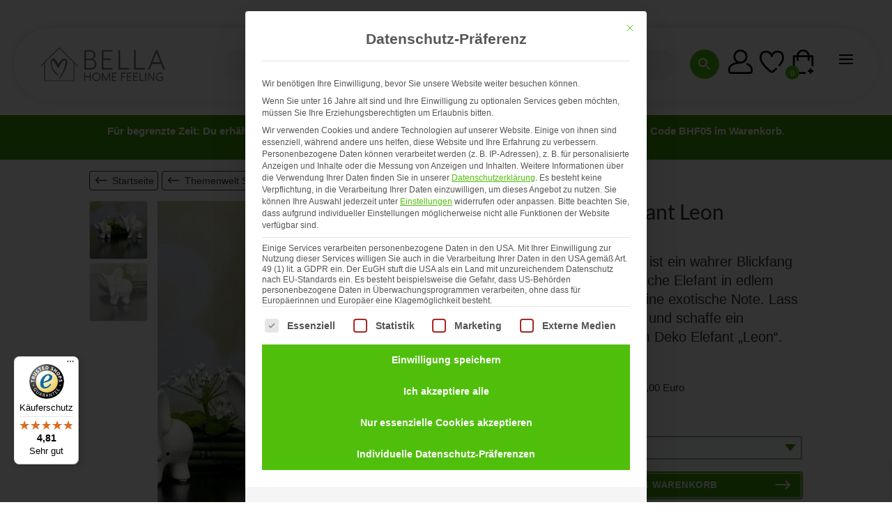

--- FILE ---
content_type: text/html; charset=UTF-8
request_url: https://bella-home-feeling.de/produkt/dekofigur-deko-elefant-leon-schauend/
body_size: 78462
content:
<!DOCTYPE html>
<html lang="de">
<head>
	<meta charset="UTF-8" />
	<meta name="p:domain_verify" content="8f73d85e8f97ffbae2264643cd36981c"/>
<meta http-equiv="X-UA-Compatible" content="IE=edge">
	<link rel="pingback" href="https://bella-home-feeling.de/xmlrpc.php" />

	<script type="text/javascript">
		document.documentElement.className = 'js';
	</script>


					<script>document.documentElement.className = document.documentElement.className + ' yes-js js_active js'</script>
			<meta name='robots' content='index, follow, max-image-preview:large, max-snippet:-1, max-video-preview:-1' />

<!-- Google Tag Manager for WordPress by gtm4wp.com -->
<script data-cfasync="false" data-pagespeed-no-defer>
	var gtm4wp_datalayer_name = "dataLayer";
	var dataLayer = dataLayer || [];
	const gtm4wp_use_sku_instead = 1;
	const gtm4wp_currency = 'EUR';
	const gtm4wp_product_per_impression = 10;
	const gtm4wp_clear_ecommerce = false;
	const gtm4wp_datalayer_max_timeout = 2000;
</script>
<!-- End Google Tag Manager for WordPress by gtm4wp.com -->
	<!-- This site is optimized with the Yoast SEO plugin v26.6 - https://yoast.com/wordpress/plugins/seo/ -->
	<title>Dekofigur Deko Elefant Leon Schauend kaufen | Bella-Home-Feeling.de</title>
	<meta name="description" content="Der Elefant wird liebevoll in Handarbeit gefertig und besteht aus hochwertiger und glasierter Keramik.Deko Tipp: Kombiniere für deine Elefantenherde" />
	<link rel="canonical" href="https://bella-home-feeling.de/produkt/dekofigur-deko-elefant-leon-schauend/" />
	<meta property="og:locale" content="de_DE" />
	<meta property="og:type" content="article" />
	<meta property="og:title" content="Dekofigur Deko Elefant Leon Schauend kaufen | Bella-Home-Feeling.de" />
	<meta property="og:description" content="Der Elefant wird liebevoll in Handarbeit gefertig und besteht aus hochwertiger und glasierter Keramik.Deko Tipp: Kombiniere für deine Elefantenherde" />
	<meta property="og:url" content="https://bella-home-feeling.de/produkt/dekofigur-deko-elefant-leon-schauend/" />
	<meta property="og:site_name" content="Bella-Home-Feeling.de" />
	<meta property="article:publisher" content="https://www.facebook.com/profile.php?id=100092377241158" />
	<meta property="article:modified_time" content="2025-12-12T22:56:31+00:00" />
	<meta property="og:image" content="https://bella-home-feeling.de/wp-content/uploads/2023/03/IMG_0807.jpeg" />
	<meta property="og:image:width" content="1330" />
	<meta property="og:image:height" content="2364" />
	<meta property="og:image:type" content="image/jpeg" />
	<meta name="twitter:card" content="summary_large_image" />
	<script type="application/ld+json" class="yoast-schema-graph">{"@context":"https://schema.org","@graph":[{"@type":"WebPage","@id":"https://bella-home-feeling.de/produkt/dekofigur-deko-elefant-leon-schauend/","url":"https://bella-home-feeling.de/produkt/dekofigur-deko-elefant-leon-schauend/","name":"Dekofigur Deko Elefant Leon Schauend kaufen | Bella-Home-Feeling.de","isPartOf":{"@id":"https://bella-home-feeling.de/#website"},"primaryImageOfPage":{"@id":"https://bella-home-feeling.de/produkt/dekofigur-deko-elefant-leon-schauend/#primaryimage"},"image":{"@id":"https://bella-home-feeling.de/produkt/dekofigur-deko-elefant-leon-schauend/#primaryimage"},"thumbnailUrl":"https://bella-home-feeling.de/wp-content/uploads/2023/03/IMG_0807.jpeg","datePublished":"2023-03-08T11:00:11+00:00","dateModified":"2025-12-12T22:56:31+00:00","description":"Der Elefant wird liebevoll in Handarbeit gefertig und besteht aus hochwertiger und glasierter Keramik.Deko Tipp: Kombiniere für deine Elefantenherde","breadcrumb":{"@id":"https://bella-home-feeling.de/produkt/dekofigur-deko-elefant-leon-schauend/#breadcrumb"},"inLanguage":"de","potentialAction":[{"@type":"ReadAction","target":["https://bella-home-feeling.de/produkt/dekofigur-deko-elefant-leon-schauend/"]}]},{"@type":"ImageObject","inLanguage":"de","@id":"https://bella-home-feeling.de/produkt/dekofigur-deko-elefant-leon-schauend/#primaryimage","url":"https://bella-home-feeling.de/wp-content/uploads/2023/03/IMG_0807.jpeg","contentUrl":"https://bella-home-feeling.de/wp-content/uploads/2023/03/IMG_0807.jpeg","width":1330,"height":2364},{"@type":"BreadcrumbList","@id":"https://bella-home-feeling.de/produkt/dekofigur-deko-elefant-leon-schauend/#breadcrumb","itemListElement":[{"@type":"ListItem","position":1,"name":"Home","item":"https://bella-home-feeling.de/"},{"@type":"ListItem","position":2,"name":"Unser Sortiment","item":"https://bella-home-feeling.de/sortiment/"},{"@type":"ListItem","position":3,"name":"Dekofigur Deko Elefant Leon Schauend"}]},{"@type":"WebSite","@id":"https://bella-home-feeling.de/#website","url":"https://bella-home-feeling.de/","name":"Bella Home Feeling","description":"Elegante Keramik-Deko und Geschenke","publisher":{"@id":"https://bella-home-feeling.de/#organization"},"potentialAction":[{"@type":"SearchAction","target":{"@type":"EntryPoint","urlTemplate":"https://bella-home-feeling.de/?s={search_term_string}"},"query-input":{"@type":"PropertyValueSpecification","valueRequired":true,"valueName":"search_term_string"}}],"inLanguage":"de"},{"@type":"Organization","@id":"https://bella-home-feeling.de/#organization","name":"Bella Home Feeling","url":"https://bella-home-feeling.de/","logo":{"@type":"ImageObject","inLanguage":"de","@id":"https://bella-home-feeling.de/#/schema/logo/image/","url":"https://bella-home-feeling.de/wp-content/uploads/2023/03/bella-home-feeling-logo.png","contentUrl":"https://bella-home-feeling.de/wp-content/uploads/2023/03/bella-home-feeling-logo.png","width":500,"height":500,"caption":"Bella Home Feeling"},"image":{"@id":"https://bella-home-feeling.de/#/schema/logo/image/"},"sameAs":["https://www.facebook.com/profile.php?id=100092377241158","https://www.instagram.com/bella_home_feeling/"]}]}</script>
	<!-- / Yoast SEO plugin. -->


<link rel='dns-prefetch' href='//widgets.trustedshops.com' />
<link rel='dns-prefetch' href='//integrations.etrusted.com' />
<link rel='dns-prefetch' href='//capi-automation.s3.us-east-2.amazonaws.com' />

<link rel="alternate" type="application/rss+xml" title="Bella-Home-Feeling.de &raquo; Feed" href="https://bella-home-feeling.de/feed/" />
<link rel="alternate" type="application/rss+xml" title="Bella-Home-Feeling.de &raquo; Kommentar-Feed" href="https://bella-home-feeling.de/comments/feed/" />
<meta content="AWEOS Theme v.1.0.0" name="generator"/><link rel='stylesheet' id='aws-divi-css' href='https://bella-home-feeling.de/wp-content/plugins/advanced-woo-search/includes/modules/divi/divi.css?ver=3.50' type='text/css' media='all' />
<link rel='stylesheet' id='yith-wcwl-add-to-wishlist-css' href='https://bella-home-feeling.de/wp-content/plugins/yith-woocommerce-wishlist-premium/assets/css/frontend/add-to-wishlist.css?ver=4.7.0' type='text/css' media='all' />
<style id='yith-wcwl-add-to-wishlist-inline-css' type='text/css'>
 :root { --color-add-to-wishlist-background: #333333; --color-add-to-wishlist-text: #FFFFFF; --color-add-to-wishlist-border: #333333; --color-add-to-wishlist-background-hover: #333333; --color-add-to-wishlist-text-hover: #FFFFFF; --color-add-to-wishlist-border-hover: #333333; --rounded-corners-radius: 16px; --color-add-to-cart-background: #333333; --color-add-to-cart-text: #FFFFFF; --color-add-to-cart-border: #333333; --color-add-to-cart-background-hover: #4F4F4F; --color-add-to-cart-text-hover: #FFFFFF; --color-add-to-cart-border-hover: #4F4F4F; --add-to-cart-rounded-corners-radius: 16px; --color-button-style-1-background: #333333; --color-button-style-1-text: #FFFFFF; --color-button-style-1-border: #333333; --color-button-style-1-background-hover: #4F4F4F; --color-button-style-1-text-hover: #FFFFFF; --color-button-style-1-border-hover: #4F4F4F; --color-button-style-2-background: #333333; --color-button-style-2-text: #FFFFFF; --color-button-style-2-border: #333333; --color-button-style-2-background-hover: #4F4F4F; --color-button-style-2-text-hover: #FFFFFF; --color-button-style-2-border-hover: #4F4F4F; --color-wishlist-table-background: #FFFFFF; --color-wishlist-table-text: #6d6c6c; --color-wishlist-table-border: #FFFFFF; --color-headers-background: #F4F4F4; --color-share-button-color: #FFFFFF; --color-share-button-color-hover: #FFFFFF; --color-fb-button-background: #39599E; --color-fb-button-background-hover: #595A5A; --color-tw-button-background: #45AFE2; --color-tw-button-background-hover: #595A5A; --color-pr-button-background: #AB2E31; --color-pr-button-background-hover: #595A5A; --color-em-button-background: #FBB102; --color-em-button-background-hover: #595A5A; --color-wa-button-background: #00A901; --color-wa-button-background-hover: #595A5A; --feedback-duration: 3s; --modal-colors-overlay: #0000004d; --modal-colors-icon: #007565; --modal-colors-primary-button: #007565; --modal-colors-primary-button-hover: #007565; --modal-colors-primary-button-text: #fff; --modal-colors-primary-button-text-hover: #fff; --modal-colors-secondary-button: #e8e8e8; --modal-colors-secondary-button-hover: #d8d8d8; --modal-colors-secondary-button-text: #777; --modal-colors-secondary-button-text-hover: #777; --color-ask-an-estimate-background: #333333; --color-ask-an-estimate-text: #FFFFFF; --color-ask-an-estimate-border: #333333; --color-ask-an-estimate-background-hover: #4F4F4F; --color-ask-an-estimate-text-hover: #FFFFFF; --color-ask-an-estimate-border-hover: #4F4F4F; --ask-an-estimate-rounded-corners-radius: 16px; --tooltip-color-background: rgb(129,185,140); --tooltip-color-text: #fff } 
</style>
<link rel='stylesheet' id='jquery-selectBox-css' href='https://bella-home-feeling.de/wp-content/plugins/yith-woocommerce-wishlist-premium/assets/css/jquery.selectBox.css?ver=1.2.0' type='text/css' media='all' />
<link rel='stylesheet' id='yith-wcwl-font-awesome-css' href='https://bella-home-feeling.de/wp-content/plugins/yith-woocommerce-wishlist-premium/assets/css/font-awesome.css?ver=4.7.0' type='text/css' media='all' />
<link rel='stylesheet' id='woocommerce_prettyPhoto_css-css' href='//bella-home-feeling.de/wp-content/plugins/woocommerce/assets/css/prettyPhoto.css?ver=3.1.6' type='text/css' media='all' />
<link rel='stylesheet' id='yith-wcwl-main-css' href='https://bella-home-feeling.de/wp-content/plugins/yith-woocommerce-wishlist-premium/assets/css/style.css?ver=4.7.0' type='text/css' media='all' />
<style id='yith-wcwl-main-inline-css' type='text/css'>
 :root { --color-add-to-wishlist-background: #333333; --color-add-to-wishlist-text: #FFFFFF; --color-add-to-wishlist-border: #333333; --color-add-to-wishlist-background-hover: #333333; --color-add-to-wishlist-text-hover: #FFFFFF; --color-add-to-wishlist-border-hover: #333333; --rounded-corners-radius: 16px; --color-add-to-cart-background: #333333; --color-add-to-cart-text: #FFFFFF; --color-add-to-cart-border: #333333; --color-add-to-cart-background-hover: #4F4F4F; --color-add-to-cart-text-hover: #FFFFFF; --color-add-to-cart-border-hover: #4F4F4F; --add-to-cart-rounded-corners-radius: 16px; --color-button-style-1-background: #333333; --color-button-style-1-text: #FFFFFF; --color-button-style-1-border: #333333; --color-button-style-1-background-hover: #4F4F4F; --color-button-style-1-text-hover: #FFFFFF; --color-button-style-1-border-hover: #4F4F4F; --color-button-style-2-background: #333333; --color-button-style-2-text: #FFFFFF; --color-button-style-2-border: #333333; --color-button-style-2-background-hover: #4F4F4F; --color-button-style-2-text-hover: #FFFFFF; --color-button-style-2-border-hover: #4F4F4F; --color-wishlist-table-background: #FFFFFF; --color-wishlist-table-text: #6d6c6c; --color-wishlist-table-border: #FFFFFF; --color-headers-background: #F4F4F4; --color-share-button-color: #FFFFFF; --color-share-button-color-hover: #FFFFFF; --color-fb-button-background: #39599E; --color-fb-button-background-hover: #595A5A; --color-tw-button-background: #45AFE2; --color-tw-button-background-hover: #595A5A; --color-pr-button-background: #AB2E31; --color-pr-button-background-hover: #595A5A; --color-em-button-background: #FBB102; --color-em-button-background-hover: #595A5A; --color-wa-button-background: #00A901; --color-wa-button-background-hover: #595A5A; --feedback-duration: 3s; --modal-colors-overlay: #0000004d; --modal-colors-icon: #007565; --modal-colors-primary-button: #007565; --modal-colors-primary-button-hover: #007565; --modal-colors-primary-button-text: #fff; --modal-colors-primary-button-text-hover: #fff; --modal-colors-secondary-button: #e8e8e8; --modal-colors-secondary-button-hover: #d8d8d8; --modal-colors-secondary-button-text: #777; --modal-colors-secondary-button-text-hover: #777; --color-ask-an-estimate-background: #333333; --color-ask-an-estimate-text: #FFFFFF; --color-ask-an-estimate-border: #333333; --color-ask-an-estimate-background-hover: #4F4F4F; --color-ask-an-estimate-text-hover: #FFFFFF; --color-ask-an-estimate-border-hover: #4F4F4F; --ask-an-estimate-rounded-corners-radius: 16px; --tooltip-color-background: rgb(129,185,140); --tooltip-color-text: #fff } 
</style>
<style id='global-styles-inline-css' type='text/css'>
:root{--wp--preset--aspect-ratio--square: 1;--wp--preset--aspect-ratio--4-3: 4/3;--wp--preset--aspect-ratio--3-4: 3/4;--wp--preset--aspect-ratio--3-2: 3/2;--wp--preset--aspect-ratio--2-3: 2/3;--wp--preset--aspect-ratio--16-9: 16/9;--wp--preset--aspect-ratio--9-16: 9/16;--wp--preset--color--black: #000000;--wp--preset--color--cyan-bluish-gray: #abb8c3;--wp--preset--color--white: #ffffff;--wp--preset--color--pale-pink: #f78da7;--wp--preset--color--vivid-red: #cf2e2e;--wp--preset--color--luminous-vivid-orange: #ff6900;--wp--preset--color--luminous-vivid-amber: #fcb900;--wp--preset--color--light-green-cyan: #7bdcb5;--wp--preset--color--vivid-green-cyan: #00d084;--wp--preset--color--pale-cyan-blue: #8ed1fc;--wp--preset--color--vivid-cyan-blue: #0693e3;--wp--preset--color--vivid-purple: #9b51e0;--wp--preset--gradient--vivid-cyan-blue-to-vivid-purple: linear-gradient(135deg,rgba(6,147,227,1) 0%,rgb(155,81,224) 100%);--wp--preset--gradient--light-green-cyan-to-vivid-green-cyan: linear-gradient(135deg,rgb(122,220,180) 0%,rgb(0,208,130) 100%);--wp--preset--gradient--luminous-vivid-amber-to-luminous-vivid-orange: linear-gradient(135deg,rgba(252,185,0,1) 0%,rgba(255,105,0,1) 100%);--wp--preset--gradient--luminous-vivid-orange-to-vivid-red: linear-gradient(135deg,rgba(255,105,0,1) 0%,rgb(207,46,46) 100%);--wp--preset--gradient--very-light-gray-to-cyan-bluish-gray: linear-gradient(135deg,rgb(238,238,238) 0%,rgb(169,184,195) 100%);--wp--preset--gradient--cool-to-warm-spectrum: linear-gradient(135deg,rgb(74,234,220) 0%,rgb(151,120,209) 20%,rgb(207,42,186) 40%,rgb(238,44,130) 60%,rgb(251,105,98) 80%,rgb(254,248,76) 100%);--wp--preset--gradient--blush-light-purple: linear-gradient(135deg,rgb(255,206,236) 0%,rgb(152,150,240) 100%);--wp--preset--gradient--blush-bordeaux: linear-gradient(135deg,rgb(254,205,165) 0%,rgb(254,45,45) 50%,rgb(107,0,62) 100%);--wp--preset--gradient--luminous-dusk: linear-gradient(135deg,rgb(255,203,112) 0%,rgb(199,81,192) 50%,rgb(65,88,208) 100%);--wp--preset--gradient--pale-ocean: linear-gradient(135deg,rgb(255,245,203) 0%,rgb(182,227,212) 50%,rgb(51,167,181) 100%);--wp--preset--gradient--electric-grass: linear-gradient(135deg,rgb(202,248,128) 0%,rgb(113,206,126) 100%);--wp--preset--gradient--midnight: linear-gradient(135deg,rgb(2,3,129) 0%,rgb(40,116,252) 100%);--wp--preset--font-size--small: 13px;--wp--preset--font-size--medium: 20px;--wp--preset--font-size--large: 36px;--wp--preset--font-size--x-large: 42px;--wp--preset--spacing--20: 0.44rem;--wp--preset--spacing--30: 0.67rem;--wp--preset--spacing--40: 1rem;--wp--preset--spacing--50: 1.5rem;--wp--preset--spacing--60: 2.25rem;--wp--preset--spacing--70: 3.38rem;--wp--preset--spacing--80: 5.06rem;--wp--preset--shadow--natural: 6px 6px 9px rgba(0, 0, 0, 0.2);--wp--preset--shadow--deep: 12px 12px 50px rgba(0, 0, 0, 0.4);--wp--preset--shadow--sharp: 6px 6px 0px rgba(0, 0, 0, 0.2);--wp--preset--shadow--outlined: 6px 6px 0px -3px rgba(255, 255, 255, 1), 6px 6px rgba(0, 0, 0, 1);--wp--preset--shadow--crisp: 6px 6px 0px rgba(0, 0, 0, 1);}:root { --wp--style--global--content-size: 823px;--wp--style--global--wide-size: 1080px; }:where(body) { margin: 0; }.wp-site-blocks > .alignleft { float: left; margin-right: 2em; }.wp-site-blocks > .alignright { float: right; margin-left: 2em; }.wp-site-blocks > .aligncenter { justify-content: center; margin-left: auto; margin-right: auto; }:where(.is-layout-flex){gap: 0.5em;}:where(.is-layout-grid){gap: 0.5em;}.is-layout-flow > .alignleft{float: left;margin-inline-start: 0;margin-inline-end: 2em;}.is-layout-flow > .alignright{float: right;margin-inline-start: 2em;margin-inline-end: 0;}.is-layout-flow > .aligncenter{margin-left: auto !important;margin-right: auto !important;}.is-layout-constrained > .alignleft{float: left;margin-inline-start: 0;margin-inline-end: 2em;}.is-layout-constrained > .alignright{float: right;margin-inline-start: 2em;margin-inline-end: 0;}.is-layout-constrained > .aligncenter{margin-left: auto !important;margin-right: auto !important;}.is-layout-constrained > :where(:not(.alignleft):not(.alignright):not(.alignfull)){max-width: var(--wp--style--global--content-size);margin-left: auto !important;margin-right: auto !important;}.is-layout-constrained > .alignwide{max-width: var(--wp--style--global--wide-size);}body .is-layout-flex{display: flex;}.is-layout-flex{flex-wrap: wrap;align-items: center;}.is-layout-flex > :is(*, div){margin: 0;}body .is-layout-grid{display: grid;}.is-layout-grid > :is(*, div){margin: 0;}body{padding-top: 0px;padding-right: 0px;padding-bottom: 0px;padding-left: 0px;}:root :where(.wp-element-button, .wp-block-button__link){background-color: #32373c;border-width: 0;color: #fff;font-family: inherit;font-size: inherit;line-height: inherit;padding: calc(0.667em + 2px) calc(1.333em + 2px);text-decoration: none;}.has-black-color{color: var(--wp--preset--color--black) !important;}.has-cyan-bluish-gray-color{color: var(--wp--preset--color--cyan-bluish-gray) !important;}.has-white-color{color: var(--wp--preset--color--white) !important;}.has-pale-pink-color{color: var(--wp--preset--color--pale-pink) !important;}.has-vivid-red-color{color: var(--wp--preset--color--vivid-red) !important;}.has-luminous-vivid-orange-color{color: var(--wp--preset--color--luminous-vivid-orange) !important;}.has-luminous-vivid-amber-color{color: var(--wp--preset--color--luminous-vivid-amber) !important;}.has-light-green-cyan-color{color: var(--wp--preset--color--light-green-cyan) !important;}.has-vivid-green-cyan-color{color: var(--wp--preset--color--vivid-green-cyan) !important;}.has-pale-cyan-blue-color{color: var(--wp--preset--color--pale-cyan-blue) !important;}.has-vivid-cyan-blue-color{color: var(--wp--preset--color--vivid-cyan-blue) !important;}.has-vivid-purple-color{color: var(--wp--preset--color--vivid-purple) !important;}.has-black-background-color{background-color: var(--wp--preset--color--black) !important;}.has-cyan-bluish-gray-background-color{background-color: var(--wp--preset--color--cyan-bluish-gray) !important;}.has-white-background-color{background-color: var(--wp--preset--color--white) !important;}.has-pale-pink-background-color{background-color: var(--wp--preset--color--pale-pink) !important;}.has-vivid-red-background-color{background-color: var(--wp--preset--color--vivid-red) !important;}.has-luminous-vivid-orange-background-color{background-color: var(--wp--preset--color--luminous-vivid-orange) !important;}.has-luminous-vivid-amber-background-color{background-color: var(--wp--preset--color--luminous-vivid-amber) !important;}.has-light-green-cyan-background-color{background-color: var(--wp--preset--color--light-green-cyan) !important;}.has-vivid-green-cyan-background-color{background-color: var(--wp--preset--color--vivid-green-cyan) !important;}.has-pale-cyan-blue-background-color{background-color: var(--wp--preset--color--pale-cyan-blue) !important;}.has-vivid-cyan-blue-background-color{background-color: var(--wp--preset--color--vivid-cyan-blue) !important;}.has-vivid-purple-background-color{background-color: var(--wp--preset--color--vivid-purple) !important;}.has-black-border-color{border-color: var(--wp--preset--color--black) !important;}.has-cyan-bluish-gray-border-color{border-color: var(--wp--preset--color--cyan-bluish-gray) !important;}.has-white-border-color{border-color: var(--wp--preset--color--white) !important;}.has-pale-pink-border-color{border-color: var(--wp--preset--color--pale-pink) !important;}.has-vivid-red-border-color{border-color: var(--wp--preset--color--vivid-red) !important;}.has-luminous-vivid-orange-border-color{border-color: var(--wp--preset--color--luminous-vivid-orange) !important;}.has-luminous-vivid-amber-border-color{border-color: var(--wp--preset--color--luminous-vivid-amber) !important;}.has-light-green-cyan-border-color{border-color: var(--wp--preset--color--light-green-cyan) !important;}.has-vivid-green-cyan-border-color{border-color: var(--wp--preset--color--vivid-green-cyan) !important;}.has-pale-cyan-blue-border-color{border-color: var(--wp--preset--color--pale-cyan-blue) !important;}.has-vivid-cyan-blue-border-color{border-color: var(--wp--preset--color--vivid-cyan-blue) !important;}.has-vivid-purple-border-color{border-color: var(--wp--preset--color--vivid-purple) !important;}.has-vivid-cyan-blue-to-vivid-purple-gradient-background{background: var(--wp--preset--gradient--vivid-cyan-blue-to-vivid-purple) !important;}.has-light-green-cyan-to-vivid-green-cyan-gradient-background{background: var(--wp--preset--gradient--light-green-cyan-to-vivid-green-cyan) !important;}.has-luminous-vivid-amber-to-luminous-vivid-orange-gradient-background{background: var(--wp--preset--gradient--luminous-vivid-amber-to-luminous-vivid-orange) !important;}.has-luminous-vivid-orange-to-vivid-red-gradient-background{background: var(--wp--preset--gradient--luminous-vivid-orange-to-vivid-red) !important;}.has-very-light-gray-to-cyan-bluish-gray-gradient-background{background: var(--wp--preset--gradient--very-light-gray-to-cyan-bluish-gray) !important;}.has-cool-to-warm-spectrum-gradient-background{background: var(--wp--preset--gradient--cool-to-warm-spectrum) !important;}.has-blush-light-purple-gradient-background{background: var(--wp--preset--gradient--blush-light-purple) !important;}.has-blush-bordeaux-gradient-background{background: var(--wp--preset--gradient--blush-bordeaux) !important;}.has-luminous-dusk-gradient-background{background: var(--wp--preset--gradient--luminous-dusk) !important;}.has-pale-ocean-gradient-background{background: var(--wp--preset--gradient--pale-ocean) !important;}.has-electric-grass-gradient-background{background: var(--wp--preset--gradient--electric-grass) !important;}.has-midnight-gradient-background{background: var(--wp--preset--gradient--midnight) !important;}.has-small-font-size{font-size: var(--wp--preset--font-size--small) !important;}.has-medium-font-size{font-size: var(--wp--preset--font-size--medium) !important;}.has-large-font-size{font-size: var(--wp--preset--font-size--large) !important;}.has-x-large-font-size{font-size: var(--wp--preset--font-size--x-large) !important;}
:where(.wp-block-post-template.is-layout-flex){gap: 1.25em;}:where(.wp-block-post-template.is-layout-grid){gap: 1.25em;}
:where(.wp-block-columns.is-layout-flex){gap: 2em;}:where(.wp-block-columns.is-layout-grid){gap: 2em;}
:root :where(.wp-block-pullquote){font-size: 1.5em;line-height: 1.6;}
</style>
<link rel='stylesheet' id='awoc_offcanvas_style-css' href='https://bella-home-feeling.de/wp-content/plugins/aweos-offcanvas-menu/public/css/app.css?ver=1.4.3' type='text/css' media='all' />
<link rel='stylesheet' id='swipe-style-css' href='https://bella-home-feeling.de/wp-content/plugins/dg-product-carousel/styles/swiper.min.css?ver=6.8.3' type='text/css' media='all' />
<link rel='stylesheet' id='dnwoo-mini-cart-style-css' href='https://bella-home-feeling.de/wp-content/plugins/woo-essential/includes/../assets/css/mini-cart.css?ver=6.8.3' type='text/css' media='all' />
<link rel='stylesheet' id='pif-styles-css' href='https://bella-home-feeling.de/wp-content/plugins/woocommerce-product-image-flipper/assets/css/style.css?ver=6.8.3' type='text/css' media='all' />
<link rel='stylesheet' id='photoswipe-css' href='https://bella-home-feeling.de/wp-content/plugins/woocommerce/assets/css/photoswipe/photoswipe.min.css?ver=9.9.5' type='text/css' media='all' />
<link rel='stylesheet' id='photoswipe-default-skin-css' href='https://bella-home-feeling.de/wp-content/plugins/woocommerce/assets/css/photoswipe/default-skin/default-skin.min.css?ver=9.9.5' type='text/css' media='all' />
<link rel='stylesheet' id='woocommerce-layout-css' href='https://bella-home-feeling.de/wp-content/plugins/woocommerce/assets/css/woocommerce-layout.css?ver=9.9.5' type='text/css' media='all' />
<link rel='stylesheet' id='woocommerce-smallscreen-css' href='https://bella-home-feeling.de/wp-content/plugins/woocommerce/assets/css/woocommerce-smallscreen.css?ver=9.9.5' type='text/css' media='only screen and (max-width: 768px)' />
<link rel='stylesheet' id='woocommerce-general-css' href='https://bella-home-feeling.de/wp-content/plugins/woocommerce/assets/css/woocommerce.css?ver=9.9.5' type='text/css' media='all' />
<style id='woocommerce-inline-inline-css' type='text/css'>
.woocommerce form .form-row .required { visibility: visible; }
</style>
<link rel='stylesheet' id='aws-style-css' href='https://bella-home-feeling.de/wp-content/plugins/advanced-woo-search/assets/css/common.min.css?ver=3.50' type='text/css' media='all' />
<link rel='stylesheet' id='alg-wc-alfs-progress-css' href='https://bella-home-feeling.de/wp-content/plugins/amount-left-free-shipping-woocommerce/includes/css/alg-wc-alfs-progress.min.css?ver=2.5.0' type='text/css' media='all' />
<link rel='stylesheet' id='gateway-css' href='https://bella-home-feeling.de/wp-content/plugins/woocommerce-paypal-payments/modules/ppcp-button/assets/css/gateway.css?ver=3.3.1' type='text/css' media='all' />
<link rel='stylesheet' id='yith-infs-style-css' href='https://bella-home-feeling.de/wp-content/plugins/yith-infinite-scrolling/assets/css/frontend.css?ver=2.4.0' type='text/css' media='all' />
<link rel='stylesheet' id='brands-styles-css' href='https://bella-home-feeling.de/wp-content/plugins/woocommerce/assets/css/brands.css?ver=9.9.5' type='text/css' media='all' />
<link rel='stylesheet' id='select2-css' href='https://bella-home-feeling.de/wp-content/plugins/woocommerce/assets/css/select2.css?ver=9.9.5' type='text/css' media='all' />
<link rel='stylesheet' id='xoo-wsc-fonts-css' href='https://bella-home-feeling.de/wp-content/plugins/woocommerce-side-cart-premium/assets/css/xoo-wsc-fonts.css?ver=4.2.1' type='text/css' media='all' />
<link rel='stylesheet' id='xoo-wsc-style-css' href='https://bella-home-feeling.de/wp-content/plugins/woocommerce-side-cart-premium/assets/css/xoo-wsc-style.css?ver=4.2.1' type='text/css' media='all' />
<style id='xoo-wsc-style-inline-css' type='text/css'>
a.xoo-wsc-ft-btn:nth-child(3){
		grid-column: 1/-1;
	}
.xoo-wsc-sp-left-col img, .xoo-wsc-sp-left-col{
	max-width: 80px;
}

.xoo-wsc-sp-right-col{
	font-size: 14px;
}

.xoo-wsc-sp-container, .xoo-wsc-dr-sp{
	background-color: #eee;
}


.xoo-wsc-ft-buttons-cont a.xoo-wsc-ft-btn, .xoo-wsc-markup .xoo-wsc-btn, .xoo-wsc-markup .woocommerce-shipping-calculator button[type="submit"] {
	background-color: #3ab051;
	color: #ffffff;
	border: 2px solid #000000;
	padding: 10px 20px;
}

.xoo-wsc-ft-buttons-cont a.xoo-wsc-ft-btn:hover, .xoo-wsc-markup .xoo-wsc-btn:hover, .xoo-wsc-markup .woocommerce-shipping-calculator button[type="submit"]:hover {
	background-color: #ffffff;
	color: #000000;
	border: 2px solid #000000;
}


 

.xoo-wsc-footer{
	background-color: #ffffff;
	color: #000000;
	padding: 10px 20px;
	box-shadow: 0 -5px 10px #0000001a;
}

.xoo-wsc-footer, .xoo-wsc-footer a, .xoo-wsc-footer .amount{
	font-size: 15px;
}

.xoo-wsc-ft-buttons-cont{
	grid-template-columns: 2fr 2fr;
}

.xoo-wsc-basket{
	bottom: 12px;
	right: 0px;
	background-color: #ffffff;
	color: #000000;
	box-shadow: 0 1px 4px 0;
	border-radius: 50%;
	display: none;
	width: 60px;
	height: 60px;
}


.xoo-wsc-bki{
	font-size: 30px}

.xoo-wsc-items-count{
	top: -10px;
	left: -10px;
}

.xoo-wsc-items-count{
	background-color: #81b88c;
	color: #ffffff;
}

.xoo-wsc-container, .xoo-wsc-slider, .xoo-wsc-drawer{
	max-width: 350px;
	right: -350px;
	top: 0;bottom: 0;
	bottom: 0;
	font-family: }

.xoo-wsc-drawer{
	max-width: 350px;
}

.xoo-wsc-cart-active .xoo-wsc-container, .xoo-wsc-slider-active .xoo-wsc-slider{
	right: 0;
}

.xoo-wsc-drawer-active .xoo-wsc-drawer{
	right: 350px;
}
.xoo-wsc-drawer{
	right: 0;
}


.xoo-wsc-cart-active .xoo-wsc-basket{
	right: 350px;
}

span.xoo-wsch-close, .xoo-wscdh-close {
    font-size: 16px;
    right: 10px;
}

.xoo-wsch-top{
	justify-content: flex-start;
}

.xoo-wsch-text{
	font-size: 20px;
}

.xoo-wsc-header, .xoo-wsc-drawer-header{
	color: #000000;
	background-color: #ffffff;
	border-bottom: 2px solid #FFFFFF;
}

.xoo-wsc-bar{
	background-color: #f0f0f0}

span.xoo-wsc-bar-filled{
	background-color: #000000}

.xoo-wsc-body{
	background-color: #ffffff;
}

.xoo-wsc-body, .xoo-wsc-body span.amount, .xoo-wsc-body a{
	font-size: 16px;
	color: #000000;
}

.xoo-wsc-product, .xoo-wsc-sp-product{
	padding: 20px 15px;
	margin: 10px 15px;
	border-radius: 5px;
	box-shadow: 0 2px 2px #00000005;
	background-color: #ffffff;
}

.xoo-wsc-body .xoo-wsc-ft-totals{
	padding: 20px 15px;
	margin: 10px 15px;
}

.xoo-wsc-product-cont{
	padding: 10px 10px;
}

.xoo-wsc-pattern-row .xoo-wsc-img-col{
	width: 35%;
}

.xoo-wsc-pattern-card .xoo-wsc-img-col img{
	max-width: 100%;
	display: table;
	margin: 0 auto;
}
.xoo-wsc-pattern-row .xoo-wsc-sum-col{
	width: 65%;
}

.xoo-wsc-pattern-card .xoo-wsc-product-cont{
	width: 50% 
}
.xoo-wsc-pattern-card .xoo-wsc-product{
	border: 0;
	box-shadow: 0px 10px 15px -12px #0000001a;
}
.xoo-wsc-pattern-card .xoo-wsc-img-col{
	background-color: #eee;
}
.xoo-wsc-sm-front{
	background-color: #eee;
}
.xoo-wsc-pattern-card, .xoo-wsc-sm-front{
	border-bottom-left-radius: 5px;
	border-bottom-right-radius: 5px;
}
.xoo-wsc-pattern-card, .xoo-wsc-img-col img, .xoo-wsc-img-col{
	border-top-left-radius: 5px;
	border-top-right-radius: 5px;
}
.xoo-wsc-sm-back{
	background-color: #fff;
}
.xoo-wsc-sm-front, .xoo-wsc-sm-back{
	color: #000;
}

.xoo-wsc-sum-col{
	justify-content: center;
}

/***** Quantity *****/

.xoo-wsc-qty-box{
	max-width: 75px;
}

.xoo-wsc-qty-box.xoo-wsc-qtb-square{
	border-color: #000000;
}

input[type="number"].xoo-wsc-qty{
	border-color: #000000;
	background-color: #ffffff;
	color: #000000;
	height: 28px;
	line-height: 28px;
}

input[type="number"].xoo-wsc-qty, .xoo-wsc-qtb-square{
	border-width: 1px;
	border-style: solid;
}
.xoo-wsc-chng{
	background-color: #ffffff;
	color: #000000;
	width: 20px;
}

.xoo-wsc-qtb-circle .xoo-wsc-chng{
	height: 20px;
	line-height: 20px;
}

/** Shortcode **/
.xoo-wsc-sc-count{
	background-color: #000000;
	color: #ffffff;
}

.xoo-wsc-sc-bki{
	font-size: 28px;
	color: 28;
}
.xoo-wsc-sc-cont{
	color: #000000;
}

.xoo-wsc-sp-column li.xoo-wsc-sp-prod-cont{
	width: 50%;
}



.magictime {
    animation-duration: 0.5s;
}


span.xoo-wsc-dtg-icon{
	right: calc(100% - 11px );
}


.xoo-wsc-sp-product{
	background-color: #fff;
}


@media only screen and (max-width: 600px) {
	.xoo-wsc-basket {
	    width: 40px;
	    height: 40px;
	}

	.xoo-wsc-bki {
	    font-size: 20px;
	}

	span.xoo-wsc-items-count {
	    width: 17px;
	    height: 17px;
	    line-height: 17px;
	    top: -7px;
	    left: -7px;
	}
}



.xoo-wsc-product dl.variation {
	display: block;
}

span.xoo-wsc-gift-ban{
	background-color: #3ab051;
	color: #ffffff;
}
</style>
<style id='divi-style-parent-inline-inline-css' type='text/css'>
/*!
Theme Name: Divi
Theme URI: http://www.elegantthemes.com/gallery/divi/
Version: 4.27.4
Description: Smart. Flexible. Beautiful. Divi is the most powerful theme in our collection.
Author: Elegant Themes
Author URI: http://www.elegantthemes.com
License: GNU General Public License v2
License URI: http://www.gnu.org/licenses/gpl-2.0.html
*/

a,abbr,acronym,address,applet,b,big,blockquote,body,center,cite,code,dd,del,dfn,div,dl,dt,em,fieldset,font,form,h1,h2,h3,h4,h5,h6,html,i,iframe,img,ins,kbd,label,legend,li,object,ol,p,pre,q,s,samp,small,span,strike,strong,sub,sup,tt,u,ul,var{margin:0;padding:0;border:0;outline:0;font-size:100%;-ms-text-size-adjust:100%;-webkit-text-size-adjust:100%;vertical-align:baseline;background:transparent}body{line-height:1}ol,ul{list-style:none}blockquote,q{quotes:none}blockquote:after,blockquote:before,q:after,q:before{content:"";content:none}blockquote{margin:20px 0 30px;border-left:5px solid;padding-left:20px}:focus{outline:0}del{text-decoration:line-through}pre{overflow:auto;padding:10px}figure{margin:0}table{border-collapse:collapse;border-spacing:0}article,aside,footer,header,hgroup,nav,section{display:block}body{font-family:Open Sans,Arial,sans-serif;font-size:14px;color:#666;background-color:#fff;line-height:1.7em;font-weight:500;-webkit-font-smoothing:antialiased;-moz-osx-font-smoothing:grayscale}body.page-template-page-template-blank-php #page-container{padding-top:0!important}body.et_cover_background{background-size:cover!important;background-position:top!important;background-repeat:no-repeat!important;background-attachment:fixed}a{color:#2ea3f2}a,a:hover{text-decoration:none}p{padding-bottom:1em}p:not(.has-background):last-of-type{padding-bottom:0}p.et_normal_padding{padding-bottom:1em}strong{font-weight:700}cite,em,i{font-style:italic}code,pre{font-family:Courier New,monospace;margin-bottom:10px}ins{text-decoration:none}sub,sup{height:0;line-height:1;position:relative;vertical-align:baseline}sup{bottom:.8em}sub{top:.3em}dl{margin:0 0 1.5em}dl dt{font-weight:700}dd{margin-left:1.5em}blockquote p{padding-bottom:0}embed,iframe,object,video{max-width:100%}h1,h2,h3,h4,h5,h6{color:#333;padding-bottom:10px;line-height:1em;font-weight:500}h1 a,h2 a,h3 a,h4 a,h5 a,h6 a{color:inherit}h1{font-size:30px}h2{font-size:26px}h3{font-size:22px}h4{font-size:18px}h5{font-size:16px}h6{font-size:14px}input{-webkit-appearance:none}input[type=checkbox]{-webkit-appearance:checkbox}input[type=radio]{-webkit-appearance:radio}input.text,input.title,input[type=email],input[type=password],input[type=tel],input[type=text],select,textarea{background-color:#fff;border:1px solid #bbb;padding:2px;color:#4e4e4e}input.text:focus,input.title:focus,input[type=text]:focus,select:focus,textarea:focus{border-color:#2d3940;color:#3e3e3e}input.text,input.title,input[type=text],select,textarea{margin:0}textarea{padding:4px}button,input,select,textarea{font-family:inherit}img{max-width:100%;height:auto}.clear{clear:both}br.clear{margin:0;padding:0}.pagination{clear:both}#et_search_icon:hover,.et-social-icon a:hover,.et_password_protected_form .et_submit_button,.form-submit .et_pb_buttontton.alt.disabled,.nav-single a,.posted_in a{color:#2ea3f2}.et-search-form,blockquote{border-color:#2ea3f2}#main-content{background-color:#fff}.container{width:80%;max-width:1080px;margin:auto;position:relative}body:not(.et-tb) #main-content .container,body:not(.et-tb-has-header) #main-content .container{padding-top:58px}.et_full_width_page #main-content .container:before{display:none}.main_title{margin-bottom:20px}.et_password_protected_form .et_submit_button:hover,.form-submit .et_pb_button:hover{background:rgba(0,0,0,.05)}.et_button_icon_visible .et_pb_button{padding-right:2em;padding-left:.7em}.et_button_icon_visible .et_pb_button:after{opacity:1;margin-left:0}.et_button_left .et_pb_button:hover:after{left:.15em}.et_button_left .et_pb_button:after{margin-left:0;left:1em}.et_button_icon_visible.et_button_left .et_pb_button,.et_button_left .et_pb_button:hover,.et_button_left .et_pb_module .et_pb_button:hover{padding-left:2em;padding-right:.7em}.et_button_icon_visible.et_button_left .et_pb_button:after,.et_button_left .et_pb_button:hover:after{left:.15em}.et_password_protected_form .et_submit_button:hover,.form-submit .et_pb_button:hover{padding:.3em 1em}.et_button_no_icon .et_pb_button:after{display:none}.et_button_no_icon.et_button_icon_visible.et_button_left .et_pb_button,.et_button_no_icon.et_button_left .et_pb_button:hover,.et_button_no_icon .et_pb_button,.et_button_no_icon .et_pb_button:hover{padding:.3em 1em!important}.et_button_custom_icon .et_pb_button:after{line-height:1.7em}.et_button_custom_icon.et_button_icon_visible .et_pb_button:after,.et_button_custom_icon .et_pb_button:hover:after{margin-left:.3em}#left-area .post_format-post-format-gallery .wp-block-gallery:first-of-type{padding:0;margin-bottom:-16px}.entry-content table:not(.variations){border:1px solid #eee;margin:0 0 15px;text-align:left;width:100%}.entry-content thead th,.entry-content tr th{color:#555;font-weight:700;padding:9px 24px}.entry-content tr td{border-top:1px solid #eee;padding:6px 24px}#left-area ul,.entry-content ul,.et-l--body ul,.et-l--footer ul,.et-l--header ul{list-style-type:disc;padding:0 0 23px 1em;line-height:26px}#left-area ol,.entry-content ol,.et-l--body ol,.et-l--footer ol,.et-l--header ol{list-style-type:decimal;list-style-position:inside;padding:0 0 23px;line-height:26px}#left-area ul li ul,.entry-content ul li ol{padding:2px 0 2px 20px}#left-area ol li ul,.entry-content ol li ol,.et-l--body ol li ol,.et-l--footer ol li ol,.et-l--header ol li ol{padding:2px 0 2px 35px}#left-area ul.wp-block-gallery{display:-webkit-box;display:-ms-flexbox;display:flex;-ms-flex-wrap:wrap;flex-wrap:wrap;list-style-type:none;padding:0}#left-area ul.products{padding:0!important;line-height:1.7!important;list-style:none!important}.gallery-item a{display:block}.gallery-caption,.gallery-item a{width:90%}#wpadminbar{z-index:100001}#left-area .post-meta{font-size:14px;padding-bottom:15px}#left-area .post-meta a{text-decoration:none;color:#666}#left-area .et_featured_image{padding-bottom:7px}.single .post{padding-bottom:25px}body.single .et_audio_content{margin-bottom:-6px}.nav-single a{text-decoration:none;color:#2ea3f2;font-size:14px;font-weight:400}.nav-previous{float:left}.nav-next{float:right}.et_password_protected_form p input{background-color:#eee;border:none!important;width:100%!important;border-radius:0!important;font-size:14px;color:#999!important;padding:16px!important;-webkit-box-sizing:border-box;box-sizing:border-box}.et_password_protected_form label{display:none}.et_password_protected_form .et_submit_button{font-family:inherit;display:block;float:right;margin:8px auto 0;cursor:pointer}.post-password-required p.nocomments.container{max-width:100%}.post-password-required p.nocomments.container:before{display:none}.aligncenter,div.post .new-post .aligncenter{display:block;margin-left:auto;margin-right:auto}.wp-caption{border:1px solid #ddd;text-align:center;background-color:#f3f3f3;margin-bottom:10px;max-width:96%;padding:8px}.wp-caption.alignleft{margin:0 30px 20px 0}.wp-caption.alignright{margin:0 0 20px 30px}.wp-caption img{margin:0;padding:0;border:0}.wp-caption p.wp-caption-text{font-size:12px;padding:0 4px 5px;margin:0}.alignright{float:right}.alignleft{float:left}img.alignleft{display:inline;float:left;margin-right:15px}img.alignright{display:inline;float:right;margin-left:15px}.page.et_pb_pagebuilder_layout #main-content{background-color:transparent}body #main-content .et_builder_inner_content>h1,body #main-content .et_builder_inner_content>h2,body #main-content .et_builder_inner_content>h3,body #main-content .et_builder_inner_content>h4,body #main-content .et_builder_inner_content>h5,body #main-content .et_builder_inner_content>h6{line-height:1.4em}body #main-content .et_builder_inner_content>p{line-height:1.7em}.wp-block-pullquote{margin:20px 0 30px}.wp-block-pullquote.has-background blockquote{border-left:none}.wp-block-group.has-background{padding:1.5em 1.5em .5em}@media (min-width:981px){#left-area{width:79.125%;padding-bottom:23px}#main-content .container:before{content:"";position:absolute;top:0;height:100%;width:1px;background-color:#e2e2e2}.et_full_width_page #left-area,.et_no_sidebar #left-area{float:none;width:100%!important}.et_full_width_page #left-area{padding-bottom:0}.et_no_sidebar #main-content .container:before{display:none}}@media (max-width:980px){#page-container{padding-top:80px}.et-tb #page-container,.et-tb-has-header #page-container{padding-top:0!important}#left-area,#sidebar{width:100%!important}#main-content .container:before{display:none!important}.et_full_width_page .et_gallery_item:nth-child(4n+1){clear:none}}@media print{#page-container{padding-top:0!important}}#wp-admin-bar-et-use-visual-builder a:before{font-family:ETmodules!important;content:"\e625";font-size:30px!important;width:28px;margin-top:-3px;color:#974df3!important}#wp-admin-bar-et-use-visual-builder:hover a:before{color:#fff!important}#wp-admin-bar-et-use-visual-builder:hover a,#wp-admin-bar-et-use-visual-builder a:hover{transition:background-color .5s ease;-webkit-transition:background-color .5s ease;-moz-transition:background-color .5s ease;background-color:#7e3bd0!important;color:#fff!important}* html .clearfix,:first-child+html .clearfix{zoom:1}.iphone .et_pb_section_video_bg video::-webkit-media-controls-start-playback-button{display:none!important;-webkit-appearance:none}.et_mobile_device .et_pb_section_parallax .et_pb_parallax_css{background-attachment:scroll}.et-social-facebook a.icon:before{content:"\e093"}.et-social-twitter a.icon:before{content:"\e094"}.et-social-google-plus a.icon:before{content:"\e096"}.et-social-instagram a.icon:before{content:"\e09a"}.et-social-rss a.icon:before{content:"\e09e"}.ai1ec-single-event:after{content:" ";display:table;clear:both}.evcal_event_details .evcal_evdata_cell .eventon_details_shading_bot.eventon_details_shading_bot{z-index:3}.wp-block-divi-layout{margin-bottom:1em}*{-webkit-box-sizing:border-box;box-sizing:border-box}#et-info-email:before,#et-info-phone:before,#et_search_icon:before,.comment-reply-link:after,.et-cart-info span:before,.et-pb-arrow-next:before,.et-pb-arrow-prev:before,.et-social-icon a:before,.et_audio_container .mejs-playpause-button button:before,.et_audio_container .mejs-volume-button button:before,.et_overlay:before,.et_password_protected_form .et_submit_button:after,.et_pb_button:after,.et_pb_contact_reset:after,.et_pb_contact_submit:after,.et_pb_font_icon:before,.et_pb_newsletter_button:after,.et_pb_pricing_table_button:after,.et_pb_promo_button:after,.et_pb_testimonial:before,.et_pb_toggle_title:before,.form-submit .et_pb_button:after,.mobile_menu_bar:before,a.et_pb_more_button:after{font-family:ETmodules!important;speak:none;font-style:normal;font-weight:400;-webkit-font-feature-settings:normal;font-feature-settings:normal;font-variant:normal;text-transform:none;line-height:1;-webkit-font-smoothing:antialiased;-moz-osx-font-smoothing:grayscale;text-shadow:0 0;direction:ltr}.et-pb-icon,.et_pb_custom_button_icon.et_pb_button:after,.et_pb_login .et_pb_custom_button_icon.et_pb_button:after,.et_pb_woo_custom_button_icon .button.et_pb_custom_button_icon.et_pb_button:after,.et_pb_woo_custom_button_icon .button.et_pb_custom_button_icon.et_pb_button:hover:after{content:attr(data-icon)}.et-pb-icon{font-family:ETmodules;speak:none;font-weight:400;-webkit-font-feature-settings:normal;font-feature-settings:normal;font-variant:normal;text-transform:none;line-height:1;-webkit-font-smoothing:antialiased;font-size:96px;font-style:normal;display:inline-block;-webkit-box-sizing:border-box;box-sizing:border-box;direction:ltr}#et-ajax-saving{display:none;-webkit-transition:background .3s,-webkit-box-shadow .3s;transition:background .3s,-webkit-box-shadow .3s;transition:background .3s,box-shadow .3s;transition:background .3s,box-shadow .3s,-webkit-box-shadow .3s;-webkit-box-shadow:rgba(0,139,219,.247059) 0 0 60px;box-shadow:0 0 60px rgba(0,139,219,.247059);position:fixed;top:50%;left:50%;width:50px;height:50px;background:#fff;border-radius:50px;margin:-25px 0 0 -25px;z-index:999999;text-align:center}#et-ajax-saving img{margin:9px}.et-safe-mode-indicator,.et-safe-mode-indicator:focus,.et-safe-mode-indicator:hover{-webkit-box-shadow:0 5px 10px rgba(41,196,169,.15);box-shadow:0 5px 10px rgba(41,196,169,.15);background:#29c4a9;color:#fff;font-size:14px;font-weight:600;padding:12px;line-height:16px;border-radius:3px;position:fixed;bottom:30px;right:30px;z-index:999999;text-decoration:none;font-family:Open Sans,sans-serif;-webkit-font-smoothing:antialiased;-moz-osx-font-smoothing:grayscale}.et_pb_button{font-size:20px;font-weight:500;padding:.3em 1em;line-height:1.7em!important;background-color:transparent;background-size:cover;background-position:50%;background-repeat:no-repeat;border:2px solid;border-radius:3px;-webkit-transition-duration:.2s;transition-duration:.2s;-webkit-transition-property:all!important;transition-property:all!important}.et_pb_button,.et_pb_button_inner{position:relative}.et_pb_button:hover,.et_pb_module .et_pb_button:hover{border:2px solid transparent;padding:.3em 2em .3em .7em}.et_pb_button:hover{background-color:hsla(0,0%,100%,.2)}.et_pb_bg_layout_light.et_pb_button:hover,.et_pb_bg_layout_light .et_pb_button:hover{background-color:rgba(0,0,0,.05)}.et_pb_button:after,.et_pb_button:before{font-size:32px;line-height:1em;content:"\35";opacity:0;position:absolute;margin-left:-1em;-webkit-transition:all .2s;transition:all .2s;text-transform:none;-webkit-font-feature-settings:"kern" off;font-feature-settings:"kern" off;font-variant:none;font-style:normal;font-weight:400;text-shadow:none}.et_pb_button.et_hover_enabled:hover:after,.et_pb_button.et_pb_hovered:hover:after{-webkit-transition:none!important;transition:none!important}.et_pb_button:before{display:none}.et_pb_button:hover:after{opacity:1;margin-left:0}.et_pb_column_1_3 h1,.et_pb_column_1_4 h1,.et_pb_column_1_5 h1,.et_pb_column_1_6 h1,.et_pb_column_2_5 h1{font-size:26px}.et_pb_column_1_3 h2,.et_pb_column_1_4 h2,.et_pb_column_1_5 h2,.et_pb_column_1_6 h2,.et_pb_column_2_5 h2{font-size:23px}.et_pb_column_1_3 h3,.et_pb_column_1_4 h3,.et_pb_column_1_5 h3,.et_pb_column_1_6 h3,.et_pb_column_2_5 h3{font-size:20px}.et_pb_column_1_3 h4,.et_pb_column_1_4 h4,.et_pb_column_1_5 h4,.et_pb_column_1_6 h4,.et_pb_column_2_5 h4{font-size:18px}.et_pb_column_1_3 h5,.et_pb_column_1_4 h5,.et_pb_column_1_5 h5,.et_pb_column_1_6 h5,.et_pb_column_2_5 h5{font-size:16px}.et_pb_column_1_3 h6,.et_pb_column_1_4 h6,.et_pb_column_1_5 h6,.et_pb_column_1_6 h6,.et_pb_column_2_5 h6{font-size:15px}.et_pb_bg_layout_dark,.et_pb_bg_layout_dark h1,.et_pb_bg_layout_dark h2,.et_pb_bg_layout_dark h3,.et_pb_bg_layout_dark h4,.et_pb_bg_layout_dark h5,.et_pb_bg_layout_dark h6{color:#fff!important}.et_pb_module.et_pb_text_align_left{text-align:left}.et_pb_module.et_pb_text_align_center{text-align:center}.et_pb_module.et_pb_text_align_right{text-align:right}.et_pb_module.et_pb_text_align_justified{text-align:justify}.clearfix:after{visibility:hidden;display:block;font-size:0;content:" ";clear:both;height:0}.et_pb_bg_layout_light .et_pb_more_button{color:#2ea3f2}.et_builder_inner_content{position:relative;z-index:1}header .et_builder_inner_content{z-index:2}.et_pb_css_mix_blend_mode_passthrough{mix-blend-mode:unset!important}.et_pb_image_container{margin:-20px -20px 29px}.et_pb_module_inner{position:relative}.et_hover_enabled_preview{z-index:2}.et_hover_enabled:hover{position:relative;z-index:2}.et_pb_all_tabs,.et_pb_module,.et_pb_posts_nav a,.et_pb_tab,.et_pb_with_background{position:relative;background-size:cover;background-position:50%;background-repeat:no-repeat}.et_pb_background_mask,.et_pb_background_pattern{bottom:0;left:0;position:absolute;right:0;top:0}.et_pb_background_mask{background-size:calc(100% + 2px) calc(100% + 2px);background-repeat:no-repeat;background-position:50%;overflow:hidden}.et_pb_background_pattern{background-position:0 0;background-repeat:repeat}.et_pb_with_border{position:relative;border:0 solid #333}.post-password-required .et_pb_row{padding:0;width:100%}.post-password-required .et_password_protected_form{min-height:0}body.et_pb_pagebuilder_layout.et_pb_show_title .post-password-required .et_password_protected_form h1,body:not(.et_pb_pagebuilder_layout) .post-password-required .et_password_protected_form h1{display:none}.et_pb_no_bg{padding:0!important}.et_overlay.et_pb_inline_icon:before,.et_pb_inline_icon:before{content:attr(data-icon)}.et_pb_more_button{color:inherit;text-shadow:none;text-decoration:none;display:inline-block;margin-top:20px}.et_parallax_bg_wrap{overflow:hidden;position:absolute;top:0;right:0;bottom:0;left:0}.et_parallax_bg{background-repeat:no-repeat;background-position:top;background-size:cover;position:absolute;bottom:0;left:0;width:100%;height:100%;display:block}.et_parallax_bg.et_parallax_bg__hover,.et_parallax_bg.et_parallax_bg_phone,.et_parallax_bg.et_parallax_bg_tablet,.et_parallax_gradient.et_parallax_gradient__hover,.et_parallax_gradient.et_parallax_gradient_phone,.et_parallax_gradient.et_parallax_gradient_tablet,.et_pb_section_parallax_hover:hover .et_parallax_bg:not(.et_parallax_bg__hover),.et_pb_section_parallax_hover:hover .et_parallax_gradient:not(.et_parallax_gradient__hover){display:none}.et_pb_section_parallax_hover:hover .et_parallax_bg.et_parallax_bg__hover,.et_pb_section_parallax_hover:hover .et_parallax_gradient.et_parallax_gradient__hover{display:block}.et_parallax_gradient{bottom:0;display:block;left:0;position:absolute;right:0;top:0}.et_pb_module.et_pb_section_parallax,.et_pb_posts_nav a.et_pb_section_parallax,.et_pb_tab.et_pb_section_parallax{position:relative}.et_pb_section_parallax .et_pb_parallax_css,.et_pb_slides .et_parallax_bg.et_pb_parallax_css{background-attachment:fixed}body.et-bfb .et_pb_section_parallax .et_pb_parallax_css,body.et-bfb .et_pb_slides .et_parallax_bg.et_pb_parallax_css{background-attachment:scroll;bottom:auto}.et_pb_section_parallax.et_pb_column .et_pb_module,.et_pb_section_parallax.et_pb_row .et_pb_column,.et_pb_section_parallax.et_pb_row .et_pb_module{z-index:9;position:relative}.et_pb_more_button:hover:after{opacity:1;margin-left:0}.et_pb_preload .et_pb_section_video_bg,.et_pb_preload>div{visibility:hidden}.et_pb_preload,.et_pb_section.et_pb_section_video.et_pb_preload{position:relative;background:#464646!important}.et_pb_preload:before{content:"";position:absolute;top:50%;left:50%;background:url(https://bella-home-feeling.de/wp-content/themes/Divi/includes/builder/styles/images/preloader.gif) no-repeat;border-radius:32px;width:32px;height:32px;margin:-16px 0 0 -16px}.box-shadow-overlay{position:absolute;top:0;left:0;width:100%;height:100%;z-index:10;pointer-events:none}.et_pb_section>.box-shadow-overlay~.et_pb_row{z-index:11}body.safari .section_has_divider{will-change:transform}.et_pb_row>.box-shadow-overlay{z-index:8}.has-box-shadow-overlay{position:relative}.et_clickable{cursor:pointer}.screen-reader-text{border:0;clip:rect(1px,1px,1px,1px);-webkit-clip-path:inset(50%);clip-path:inset(50%);height:1px;margin:-1px;overflow:hidden;padding:0;position:absolute!important;width:1px;word-wrap:normal!important}.et_multi_view_hidden,.et_multi_view_hidden_image{display:none!important}@keyframes multi-view-image-fade{0%{opacity:0}10%{opacity:.1}20%{opacity:.2}30%{opacity:.3}40%{opacity:.4}50%{opacity:.5}60%{opacity:.6}70%{opacity:.7}80%{opacity:.8}90%{opacity:.9}to{opacity:1}}.et_multi_view_image__loading{visibility:hidden}.et_multi_view_image__loaded{-webkit-animation:multi-view-image-fade .5s;animation:multi-view-image-fade .5s}#et-pb-motion-effects-offset-tracker{visibility:hidden!important;opacity:0;position:absolute;top:0;left:0}.et-pb-before-scroll-animation{opacity:0}header.et-l.et-l--header:after{clear:both;display:block;content:""}.et_pb_module{-webkit-animation-timing-function:linear;animation-timing-function:linear;-webkit-animation-duration:.2s;animation-duration:.2s}@-webkit-keyframes fadeBottom{0%{opacity:0;-webkit-transform:translateY(10%);transform:translateY(10%)}to{opacity:1;-webkit-transform:translateY(0);transform:translateY(0)}}@keyframes fadeBottom{0%{opacity:0;-webkit-transform:translateY(10%);transform:translateY(10%)}to{opacity:1;-webkit-transform:translateY(0);transform:translateY(0)}}@-webkit-keyframes fadeLeft{0%{opacity:0;-webkit-transform:translateX(-10%);transform:translateX(-10%)}to{opacity:1;-webkit-transform:translateX(0);transform:translateX(0)}}@keyframes fadeLeft{0%{opacity:0;-webkit-transform:translateX(-10%);transform:translateX(-10%)}to{opacity:1;-webkit-transform:translateX(0);transform:translateX(0)}}@-webkit-keyframes fadeRight{0%{opacity:0;-webkit-transform:translateX(10%);transform:translateX(10%)}to{opacity:1;-webkit-transform:translateX(0);transform:translateX(0)}}@keyframes fadeRight{0%{opacity:0;-webkit-transform:translateX(10%);transform:translateX(10%)}to{opacity:1;-webkit-transform:translateX(0);transform:translateX(0)}}@-webkit-keyframes fadeTop{0%{opacity:0;-webkit-transform:translateY(-10%);transform:translateY(-10%)}to{opacity:1;-webkit-transform:translateX(0);transform:translateX(0)}}@keyframes fadeTop{0%{opacity:0;-webkit-transform:translateY(-10%);transform:translateY(-10%)}to{opacity:1;-webkit-transform:translateX(0);transform:translateX(0)}}@-webkit-keyframes fadeIn{0%{opacity:0}to{opacity:1}}@keyframes fadeIn{0%{opacity:0}to{opacity:1}}.et-waypoint:not(.et_pb_counters){opacity:0}@media (min-width:981px){.et_pb_section.et_section_specialty div.et_pb_row .et_pb_column .et_pb_column .et_pb_module.et-last-child,.et_pb_section.et_section_specialty div.et_pb_row .et_pb_column .et_pb_column .et_pb_module:last-child,.et_pb_section.et_section_specialty div.et_pb_row .et_pb_column .et_pb_row_inner .et_pb_column .et_pb_module.et-last-child,.et_pb_section.et_section_specialty div.et_pb_row .et_pb_column .et_pb_row_inner .et_pb_column .et_pb_module:last-child,.et_pb_section div.et_pb_row .et_pb_column .et_pb_module.et-last-child,.et_pb_section div.et_pb_row .et_pb_column .et_pb_module:last-child{margin-bottom:0}}@media (max-width:980px){.et_overlay.et_pb_inline_icon_tablet:before,.et_pb_inline_icon_tablet:before{content:attr(data-icon-tablet)}.et_parallax_bg.et_parallax_bg_tablet_exist,.et_parallax_gradient.et_parallax_gradient_tablet_exist{display:none}.et_parallax_bg.et_parallax_bg_tablet,.et_parallax_gradient.et_parallax_gradient_tablet{display:block}.et_pb_column .et_pb_module{margin-bottom:30px}.et_pb_row .et_pb_column .et_pb_module.et-last-child,.et_pb_row .et_pb_column .et_pb_module:last-child,.et_section_specialty .et_pb_row .et_pb_column .et_pb_module.et-last-child,.et_section_specialty .et_pb_row .et_pb_column .et_pb_module:last-child{margin-bottom:0}.et_pb_more_button{display:inline-block!important}.et_pb_bg_layout_light_tablet.et_pb_button,.et_pb_bg_layout_light_tablet.et_pb_module.et_pb_button,.et_pb_bg_layout_light_tablet .et_pb_more_button{color:#2ea3f2}.et_pb_bg_layout_light_tablet .et_pb_forgot_password a{color:#666}.et_pb_bg_layout_light_tablet h1,.et_pb_bg_layout_light_tablet h2,.et_pb_bg_layout_light_tablet h3,.et_pb_bg_layout_light_tablet h4,.et_pb_bg_layout_light_tablet h5,.et_pb_bg_layout_light_tablet h6{color:#333!important}.et_pb_module .et_pb_bg_layout_light_tablet.et_pb_button{color:#2ea3f2!important}.et_pb_bg_layout_light_tablet{color:#666!important}.et_pb_bg_layout_dark_tablet,.et_pb_bg_layout_dark_tablet h1,.et_pb_bg_layout_dark_tablet h2,.et_pb_bg_layout_dark_tablet h3,.et_pb_bg_layout_dark_tablet h4,.et_pb_bg_layout_dark_tablet h5,.et_pb_bg_layout_dark_tablet h6{color:#fff!important}.et_pb_bg_layout_dark_tablet.et_pb_button,.et_pb_bg_layout_dark_tablet.et_pb_module.et_pb_button,.et_pb_bg_layout_dark_tablet .et_pb_more_button{color:inherit}.et_pb_bg_layout_dark_tablet .et_pb_forgot_password a{color:#fff}.et_pb_module.et_pb_text_align_left-tablet{text-align:left}.et_pb_module.et_pb_text_align_center-tablet{text-align:center}.et_pb_module.et_pb_text_align_right-tablet{text-align:right}.et_pb_module.et_pb_text_align_justified-tablet{text-align:justify}}@media (max-width:767px){.et_pb_more_button{display:inline-block!important}.et_overlay.et_pb_inline_icon_phone:before,.et_pb_inline_icon_phone:before{content:attr(data-icon-phone)}.et_parallax_bg.et_parallax_bg_phone_exist,.et_parallax_gradient.et_parallax_gradient_phone_exist{display:none}.et_parallax_bg.et_parallax_bg_phone,.et_parallax_gradient.et_parallax_gradient_phone{display:block}.et-hide-mobile{display:none!important}.et_pb_bg_layout_light_phone.et_pb_button,.et_pb_bg_layout_light_phone.et_pb_module.et_pb_button,.et_pb_bg_layout_light_phone .et_pb_more_button{color:#2ea3f2}.et_pb_bg_layout_light_phone .et_pb_forgot_password a{color:#666}.et_pb_bg_layout_light_phone h1,.et_pb_bg_layout_light_phone h2,.et_pb_bg_layout_light_phone h3,.et_pb_bg_layout_light_phone h4,.et_pb_bg_layout_light_phone h5,.et_pb_bg_layout_light_phone h6{color:#333!important}.et_pb_module .et_pb_bg_layout_light_phone.et_pb_button{color:#2ea3f2!important}.et_pb_bg_layout_light_phone{color:#666!important}.et_pb_bg_layout_dark_phone,.et_pb_bg_layout_dark_phone h1,.et_pb_bg_layout_dark_phone h2,.et_pb_bg_layout_dark_phone h3,.et_pb_bg_layout_dark_phone h4,.et_pb_bg_layout_dark_phone h5,.et_pb_bg_layout_dark_phone h6{color:#fff!important}.et_pb_bg_layout_dark_phone.et_pb_button,.et_pb_bg_layout_dark_phone.et_pb_module.et_pb_button,.et_pb_bg_layout_dark_phone .et_pb_more_button{color:inherit}.et_pb_module .et_pb_bg_layout_dark_phone.et_pb_button{color:#fff!important}.et_pb_bg_layout_dark_phone .et_pb_forgot_password a{color:#fff}.et_pb_module.et_pb_text_align_left-phone{text-align:left}.et_pb_module.et_pb_text_align_center-phone{text-align:center}.et_pb_module.et_pb_text_align_right-phone{text-align:right}.et_pb_module.et_pb_text_align_justified-phone{text-align:justify}}@media (max-width:479px){a.et_pb_more_button{display:block}}@media (min-width:768px) and (max-width:980px){[data-et-multi-view-load-tablet-hidden=true]:not(.et_multi_view_swapped){display:none!important}}@media (max-width:767px){[data-et-multi-view-load-phone-hidden=true]:not(.et_multi_view_swapped){display:none!important}}.et_pb_menu.et_pb_menu--style-inline_centered_logo .et_pb_menu__menu nav ul{-webkit-box-pack:center;-ms-flex-pack:center;justify-content:center}@-webkit-keyframes multi-view-image-fade{0%{-webkit-transform:scale(1);transform:scale(1);opacity:1}50%{-webkit-transform:scale(1.01);transform:scale(1.01);opacity:1}to{-webkit-transform:scale(1);transform:scale(1);opacity:1}}
</style>
<style id='divi-dynamic-critical-inline-css' type='text/css'>
@font-face{font-family:ETmodules;font-display:block;src:url(//bella-home-feeling.de/wp-content/themes/Divi/core/admin/fonts/modules/base/modules.eot);src:url(//bella-home-feeling.de/wp-content/themes/Divi/core/admin/fonts/modules/base/modules.eot?#iefix) format("embedded-opentype"),url(//bella-home-feeling.de/wp-content/themes/Divi/core/admin/fonts/modules/base/modules.woff) format("woff"),url(//bella-home-feeling.de/wp-content/themes/Divi/core/admin/fonts/modules/base/modules.ttf) format("truetype"),url(//bella-home-feeling.de/wp-content/themes/Divi/core/admin/fonts/modules/base/modules.svg#ETmodules) format("svg");font-weight:400;font-style:normal}
.et_audio_content,.et_link_content,.et_quote_content{background-color:#2ea3f2}.et_pb_post .et-pb-controllers a{margin-bottom:10px}.format-gallery .et-pb-controllers{bottom:0}.et_pb_blog_grid .et_audio_content{margin-bottom:19px}.et_pb_row .et_pb_blog_grid .et_pb_post .et_pb_slide{min-height:180px}.et_audio_content .wp-block-audio{margin:0;padding:0}.et_audio_content h2{line-height:44px}.et_pb_column_1_2 .et_audio_content h2,.et_pb_column_1_3 .et_audio_content h2,.et_pb_column_1_4 .et_audio_content h2,.et_pb_column_1_5 .et_audio_content h2,.et_pb_column_1_6 .et_audio_content h2,.et_pb_column_2_5 .et_audio_content h2,.et_pb_column_3_5 .et_audio_content h2,.et_pb_column_3_8 .et_audio_content h2{margin-bottom:9px;margin-top:0}.et_pb_column_1_2 .et_audio_content,.et_pb_column_3_5 .et_audio_content{padding:35px 40px}.et_pb_column_1_2 .et_audio_content h2,.et_pb_column_3_5 .et_audio_content h2{line-height:32px}.et_pb_column_1_3 .et_audio_content,.et_pb_column_1_4 .et_audio_content,.et_pb_column_1_5 .et_audio_content,.et_pb_column_1_6 .et_audio_content,.et_pb_column_2_5 .et_audio_content,.et_pb_column_3_8 .et_audio_content{padding:35px 20px}.et_pb_column_1_3 .et_audio_content h2,.et_pb_column_1_4 .et_audio_content h2,.et_pb_column_1_5 .et_audio_content h2,.et_pb_column_1_6 .et_audio_content h2,.et_pb_column_2_5 .et_audio_content h2,.et_pb_column_3_8 .et_audio_content h2{font-size:18px;line-height:26px}article.et_pb_has_overlay .et_pb_blog_image_container{position:relative}.et_pb_post>.et_main_video_container{position:relative;margin-bottom:30px}.et_pb_post .et_pb_video_overlay .et_pb_video_play{color:#fff}.et_pb_post .et_pb_video_overlay_hover:hover{background:rgba(0,0,0,.6)}.et_audio_content,.et_link_content,.et_quote_content{text-align:center;word-wrap:break-word;position:relative;padding:50px 60px}.et_audio_content h2,.et_link_content a.et_link_main_url,.et_link_content h2,.et_quote_content blockquote cite,.et_quote_content blockquote p{color:#fff!important}.et_quote_main_link{position:absolute;text-indent:-9999px;width:100%;height:100%;display:block;top:0;left:0}.et_quote_content blockquote{padding:0;margin:0;border:none}.et_audio_content h2,.et_link_content h2,.et_quote_content blockquote p{margin-top:0}.et_audio_content h2{margin-bottom:20px}.et_audio_content h2,.et_link_content h2,.et_quote_content blockquote p{line-height:44px}.et_link_content a.et_link_main_url,.et_quote_content blockquote cite{font-size:18px;font-weight:200}.et_quote_content blockquote cite{font-style:normal}.et_pb_column_2_3 .et_quote_content{padding:50px 42px 45px}.et_pb_column_2_3 .et_audio_content,.et_pb_column_2_3 .et_link_content{padding:40px 40px 45px}.et_pb_column_1_2 .et_audio_content,.et_pb_column_1_2 .et_link_content,.et_pb_column_1_2 .et_quote_content,.et_pb_column_3_5 .et_audio_content,.et_pb_column_3_5 .et_link_content,.et_pb_column_3_5 .et_quote_content{padding:35px 40px}.et_pb_column_1_2 .et_quote_content blockquote p,.et_pb_column_3_5 .et_quote_content blockquote p{font-size:26px;line-height:32px}.et_pb_column_1_2 .et_audio_content h2,.et_pb_column_1_2 .et_link_content h2,.et_pb_column_3_5 .et_audio_content h2,.et_pb_column_3_5 .et_link_content h2{line-height:32px}.et_pb_column_1_2 .et_link_content a.et_link_main_url,.et_pb_column_1_2 .et_quote_content blockquote cite,.et_pb_column_3_5 .et_link_content a.et_link_main_url,.et_pb_column_3_5 .et_quote_content blockquote cite{font-size:14px}.et_pb_column_1_3 .et_quote_content,.et_pb_column_1_4 .et_quote_content,.et_pb_column_1_5 .et_quote_content,.et_pb_column_1_6 .et_quote_content,.et_pb_column_2_5 .et_quote_content,.et_pb_column_3_8 .et_quote_content{padding:35px 30px 32px}.et_pb_column_1_3 .et_audio_content,.et_pb_column_1_3 .et_link_content,.et_pb_column_1_4 .et_audio_content,.et_pb_column_1_4 .et_link_content,.et_pb_column_1_5 .et_audio_content,.et_pb_column_1_5 .et_link_content,.et_pb_column_1_6 .et_audio_content,.et_pb_column_1_6 .et_link_content,.et_pb_column_2_5 .et_audio_content,.et_pb_column_2_5 .et_link_content,.et_pb_column_3_8 .et_audio_content,.et_pb_column_3_8 .et_link_content{padding:35px 20px}.et_pb_column_1_3 .et_audio_content h2,.et_pb_column_1_3 .et_link_content h2,.et_pb_column_1_3 .et_quote_content blockquote p,.et_pb_column_1_4 .et_audio_content h2,.et_pb_column_1_4 .et_link_content h2,.et_pb_column_1_4 .et_quote_content blockquote p,.et_pb_column_1_5 .et_audio_content h2,.et_pb_column_1_5 .et_link_content h2,.et_pb_column_1_5 .et_quote_content blockquote p,.et_pb_column_1_6 .et_audio_content h2,.et_pb_column_1_6 .et_link_content h2,.et_pb_column_1_6 .et_quote_content blockquote p,.et_pb_column_2_5 .et_audio_content h2,.et_pb_column_2_5 .et_link_content h2,.et_pb_column_2_5 .et_quote_content blockquote p,.et_pb_column_3_8 .et_audio_content h2,.et_pb_column_3_8 .et_link_content h2,.et_pb_column_3_8 .et_quote_content blockquote p{font-size:18px;line-height:26px}.et_pb_column_1_3 .et_link_content a.et_link_main_url,.et_pb_column_1_3 .et_quote_content blockquote cite,.et_pb_column_1_4 .et_link_content a.et_link_main_url,.et_pb_column_1_4 .et_quote_content blockquote cite,.et_pb_column_1_5 .et_link_content a.et_link_main_url,.et_pb_column_1_5 .et_quote_content blockquote cite,.et_pb_column_1_6 .et_link_content a.et_link_main_url,.et_pb_column_1_6 .et_quote_content blockquote cite,.et_pb_column_2_5 .et_link_content a.et_link_main_url,.et_pb_column_2_5 .et_quote_content blockquote cite,.et_pb_column_3_8 .et_link_content a.et_link_main_url,.et_pb_column_3_8 .et_quote_content blockquote cite{font-size:14px}.et_pb_post .et_pb_gallery_post_type .et_pb_slide{min-height:500px;background-size:cover!important;background-position:top}.format-gallery .et_pb_slider.gallery-not-found .et_pb_slide{-webkit-box-shadow:inset 0 0 10px rgba(0,0,0,.1);box-shadow:inset 0 0 10px rgba(0,0,0,.1)}.format-gallery .et_pb_slider:hover .et-pb-arrow-prev{left:0}.format-gallery .et_pb_slider:hover .et-pb-arrow-next{right:0}.et_pb_post>.et_pb_slider{margin-bottom:30px}.et_pb_column_3_4 .et_pb_post .et_pb_slide{min-height:442px}.et_pb_column_2_3 .et_pb_post .et_pb_slide{min-height:390px}.et_pb_column_1_2 .et_pb_post .et_pb_slide,.et_pb_column_3_5 .et_pb_post .et_pb_slide{min-height:284px}.et_pb_column_1_3 .et_pb_post .et_pb_slide,.et_pb_column_2_5 .et_pb_post .et_pb_slide,.et_pb_column_3_8 .et_pb_post .et_pb_slide{min-height:180px}.et_pb_column_1_4 .et_pb_post .et_pb_slide,.et_pb_column_1_5 .et_pb_post .et_pb_slide,.et_pb_column_1_6 .et_pb_post .et_pb_slide{min-height:125px}.et_pb_portfolio.et_pb_section_parallax .pagination,.et_pb_portfolio.et_pb_section_video .pagination,.et_pb_portfolio_grid.et_pb_section_parallax .pagination,.et_pb_portfolio_grid.et_pb_section_video .pagination{position:relative}.et_pb_bg_layout_light .et_pb_post .post-meta,.et_pb_bg_layout_light .et_pb_post .post-meta a,.et_pb_bg_layout_light .et_pb_post p{color:#666}.et_pb_bg_layout_dark .et_pb_post .post-meta,.et_pb_bg_layout_dark .et_pb_post .post-meta a,.et_pb_bg_layout_dark .et_pb_post p{color:inherit}.et_pb_text_color_dark .et_audio_content h2,.et_pb_text_color_dark .et_link_content a.et_link_main_url,.et_pb_text_color_dark .et_link_content h2,.et_pb_text_color_dark .et_quote_content blockquote cite,.et_pb_text_color_dark .et_quote_content blockquote p{color:#666!important}.et_pb_text_color_dark.et_audio_content h2,.et_pb_text_color_dark.et_link_content a.et_link_main_url,.et_pb_text_color_dark.et_link_content h2,.et_pb_text_color_dark.et_quote_content blockquote cite,.et_pb_text_color_dark.et_quote_content blockquote p{color:#bbb!important}.et_pb_text_color_dark.et_audio_content,.et_pb_text_color_dark.et_link_content,.et_pb_text_color_dark.et_quote_content{background-color:#e8e8e8}@media (min-width:981px) and (max-width:1100px){.et_quote_content{padding:50px 70px 45px}.et_pb_column_2_3 .et_quote_content{padding:50px 50px 45px}.et_pb_column_1_2 .et_quote_content,.et_pb_column_3_5 .et_quote_content{padding:35px 47px 30px}.et_pb_column_1_3 .et_quote_content,.et_pb_column_1_4 .et_quote_content,.et_pb_column_1_5 .et_quote_content,.et_pb_column_1_6 .et_quote_content,.et_pb_column_2_5 .et_quote_content,.et_pb_column_3_8 .et_quote_content{padding:35px 25px 32px}.et_pb_column_4_4 .et_pb_post .et_pb_slide{min-height:534px}.et_pb_column_3_4 .et_pb_post .et_pb_slide{min-height:392px}.et_pb_column_2_3 .et_pb_post .et_pb_slide{min-height:345px}.et_pb_column_1_2 .et_pb_post .et_pb_slide,.et_pb_column_3_5 .et_pb_post .et_pb_slide{min-height:250px}.et_pb_column_1_3 .et_pb_post .et_pb_slide,.et_pb_column_2_5 .et_pb_post .et_pb_slide,.et_pb_column_3_8 .et_pb_post .et_pb_slide{min-height:155px}.et_pb_column_1_4 .et_pb_post .et_pb_slide,.et_pb_column_1_5 .et_pb_post .et_pb_slide,.et_pb_column_1_6 .et_pb_post .et_pb_slide{min-height:108px}}@media (max-width:980px){.et_pb_bg_layout_dark_tablet .et_audio_content h2{color:#fff!important}.et_pb_text_color_dark_tablet.et_audio_content h2{color:#bbb!important}.et_pb_text_color_dark_tablet.et_audio_content{background-color:#e8e8e8}.et_pb_bg_layout_dark_tablet .et_audio_content h2,.et_pb_bg_layout_dark_tablet .et_link_content a.et_link_main_url,.et_pb_bg_layout_dark_tablet .et_link_content h2,.et_pb_bg_layout_dark_tablet .et_quote_content blockquote cite,.et_pb_bg_layout_dark_tablet .et_quote_content blockquote p{color:#fff!important}.et_pb_text_color_dark_tablet .et_audio_content h2,.et_pb_text_color_dark_tablet .et_link_content a.et_link_main_url,.et_pb_text_color_dark_tablet .et_link_content h2,.et_pb_text_color_dark_tablet .et_quote_content blockquote cite,.et_pb_text_color_dark_tablet .et_quote_content blockquote p{color:#666!important}.et_pb_text_color_dark_tablet.et_audio_content h2,.et_pb_text_color_dark_tablet.et_link_content a.et_link_main_url,.et_pb_text_color_dark_tablet.et_link_content h2,.et_pb_text_color_dark_tablet.et_quote_content blockquote cite,.et_pb_text_color_dark_tablet.et_quote_content blockquote p{color:#bbb!important}.et_pb_text_color_dark_tablet.et_audio_content,.et_pb_text_color_dark_tablet.et_link_content,.et_pb_text_color_dark_tablet.et_quote_content{background-color:#e8e8e8}}@media (min-width:768px) and (max-width:980px){.et_audio_content h2{font-size:26px!important;line-height:44px!important;margin-bottom:24px!important}.et_pb_post>.et_pb_gallery_post_type>.et_pb_slides>.et_pb_slide{min-height:384px!important}.et_quote_content{padding:50px 43px 45px!important}.et_quote_content blockquote p{font-size:26px!important;line-height:44px!important}.et_quote_content blockquote cite{font-size:18px!important}.et_link_content{padding:40px 40px 45px}.et_link_content h2{font-size:26px!important;line-height:44px!important}.et_link_content a.et_link_main_url{font-size:18px!important}}@media (max-width:767px){.et_audio_content h2,.et_link_content h2,.et_quote_content,.et_quote_content blockquote p{font-size:20px!important;line-height:26px!important}.et_audio_content,.et_link_content{padding:35px 20px!important}.et_audio_content h2{margin-bottom:9px!important}.et_pb_bg_layout_dark_phone .et_audio_content h2{color:#fff!important}.et_pb_text_color_dark_phone.et_audio_content{background-color:#e8e8e8}.et_link_content a.et_link_main_url,.et_quote_content blockquote cite{font-size:14px!important}.format-gallery .et-pb-controllers{height:auto}.et_pb_post>.et_pb_gallery_post_type>.et_pb_slides>.et_pb_slide{min-height:222px!important}.et_pb_bg_layout_dark_phone .et_audio_content h2,.et_pb_bg_layout_dark_phone .et_link_content a.et_link_main_url,.et_pb_bg_layout_dark_phone .et_link_content h2,.et_pb_bg_layout_dark_phone .et_quote_content blockquote cite,.et_pb_bg_layout_dark_phone .et_quote_content blockquote p{color:#fff!important}.et_pb_text_color_dark_phone .et_audio_content h2,.et_pb_text_color_dark_phone .et_link_content a.et_link_main_url,.et_pb_text_color_dark_phone .et_link_content h2,.et_pb_text_color_dark_phone .et_quote_content blockquote cite,.et_pb_text_color_dark_phone .et_quote_content blockquote p{color:#666!important}.et_pb_text_color_dark_phone.et_audio_content h2,.et_pb_text_color_dark_phone.et_link_content a.et_link_main_url,.et_pb_text_color_dark_phone.et_link_content h2,.et_pb_text_color_dark_phone.et_quote_content blockquote cite,.et_pb_text_color_dark_phone.et_quote_content blockquote p{color:#bbb!important}.et_pb_text_color_dark_phone.et_audio_content,.et_pb_text_color_dark_phone.et_link_content,.et_pb_text_color_dark_phone.et_quote_content{background-color:#e8e8e8}}@media (max-width:479px){.et_pb_column_1_2 .et_pb_carousel_item .et_pb_video_play,.et_pb_column_1_3 .et_pb_carousel_item .et_pb_video_play,.et_pb_column_2_3 .et_pb_carousel_item .et_pb_video_play,.et_pb_column_2_5 .et_pb_carousel_item .et_pb_video_play,.et_pb_column_3_5 .et_pb_carousel_item .et_pb_video_play,.et_pb_column_3_8 .et_pb_carousel_item .et_pb_video_play{font-size:1.5rem;line-height:1.5rem;margin-left:-.75rem;margin-top:-.75rem}.et_audio_content,.et_quote_content{padding:35px 20px!important}.et_pb_post>.et_pb_gallery_post_type>.et_pb_slides>.et_pb_slide{min-height:156px!important}}.et_full_width_page .et_gallery_item{float:left;width:20.875%;margin:0 5.5% 5.5% 0}.et_full_width_page .et_gallery_item:nth-child(3n){margin-right:5.5%}.et_full_width_page .et_gallery_item:nth-child(3n+1){clear:none}.et_full_width_page .et_gallery_item:nth-child(4n){margin-right:0}.et_full_width_page .et_gallery_item:nth-child(4n+1){clear:both}
.et_pb_slider{position:relative;overflow:hidden}.et_pb_slide{padding:0 6%;background-size:cover;background-position:50%;background-repeat:no-repeat}.et_pb_slider .et_pb_slide{display:none;float:left;margin-right:-100%;position:relative;width:100%;text-align:center;list-style:none!important;background-position:50%;background-size:100%;background-size:cover}.et_pb_slider .et_pb_slide:first-child{display:list-item}.et-pb-controllers{position:absolute;bottom:20px;left:0;width:100%;text-align:center;z-index:10}.et-pb-controllers a{display:inline-block;background-color:hsla(0,0%,100%,.5);text-indent:-9999px;border-radius:7px;width:7px;height:7px;margin-right:10px;padding:0;opacity:.5}.et-pb-controllers .et-pb-active-control{opacity:1}.et-pb-controllers a:last-child{margin-right:0}.et-pb-controllers .et-pb-active-control{background-color:#fff}.et_pb_slides .et_pb_temp_slide{display:block}.et_pb_slides:after{content:"";display:block;clear:both;visibility:hidden;line-height:0;height:0;width:0}@media (max-width:980px){.et_pb_bg_layout_light_tablet .et-pb-controllers .et-pb-active-control{background-color:#333}.et_pb_bg_layout_light_tablet .et-pb-controllers a{background-color:rgba(0,0,0,.3)}.et_pb_bg_layout_light_tablet .et_pb_slide_content{color:#333}.et_pb_bg_layout_dark_tablet .et_pb_slide_description{text-shadow:0 1px 3px rgba(0,0,0,.3)}.et_pb_bg_layout_dark_tablet .et_pb_slide_content{color:#fff}.et_pb_bg_layout_dark_tablet .et-pb-controllers .et-pb-active-control{background-color:#fff}.et_pb_bg_layout_dark_tablet .et-pb-controllers a{background-color:hsla(0,0%,100%,.5)}}@media (max-width:767px){.et-pb-controllers{position:absolute;bottom:5%;left:0;width:100%;text-align:center;z-index:10;height:14px}.et_transparent_nav .et_pb_section:first-child .et-pb-controllers{bottom:18px}.et_pb_bg_layout_light_phone.et_pb_slider_with_overlay .et_pb_slide_overlay_container,.et_pb_bg_layout_light_phone.et_pb_slider_with_text_overlay .et_pb_text_overlay_wrapper{background-color:hsla(0,0%,100%,.9)}.et_pb_bg_layout_light_phone .et-pb-controllers .et-pb-active-control{background-color:#333}.et_pb_bg_layout_dark_phone.et_pb_slider_with_overlay .et_pb_slide_overlay_container,.et_pb_bg_layout_dark_phone.et_pb_slider_with_text_overlay .et_pb_text_overlay_wrapper,.et_pb_bg_layout_light_phone .et-pb-controllers a{background-color:rgba(0,0,0,.3)}.et_pb_bg_layout_dark_phone .et-pb-controllers .et-pb-active-control{background-color:#fff}.et_pb_bg_layout_dark_phone .et-pb-controllers a{background-color:hsla(0,0%,100%,.5)}}.et_mobile_device .et_pb_slider_parallax .et_pb_slide,.et_mobile_device .et_pb_slides .et_parallax_bg.et_pb_parallax_css{background-attachment:scroll}
.et-pb-arrow-next,.et-pb-arrow-prev{position:absolute;top:50%;z-index:100;font-size:48px;color:#fff;margin-top:-24px;-webkit-transition:all .2s ease-in-out;transition:all .2s ease-in-out;opacity:0}.et_pb_bg_layout_light .et-pb-arrow-next,.et_pb_bg_layout_light .et-pb-arrow-prev{color:#333}.et_pb_slider:hover .et-pb-arrow-prev{left:22px;opacity:1}.et_pb_slider:hover .et-pb-arrow-next{right:22px;opacity:1}.et_pb_bg_layout_light .et-pb-controllers .et-pb-active-control{background-color:#333}.et_pb_bg_layout_light .et-pb-controllers a{background-color:rgba(0,0,0,.3)}.et-pb-arrow-next:hover,.et-pb-arrow-prev:hover{text-decoration:none}.et-pb-arrow-next span,.et-pb-arrow-prev span{display:none}.et-pb-arrow-prev{left:-22px}.et-pb-arrow-next{right:-22px}.et-pb-arrow-prev:before{content:"4"}.et-pb-arrow-next:before{content:"5"}.format-gallery .et-pb-arrow-next,.format-gallery .et-pb-arrow-prev{color:#fff}.et_pb_column_1_3 .et_pb_slider:hover .et-pb-arrow-prev,.et_pb_column_1_4 .et_pb_slider:hover .et-pb-arrow-prev,.et_pb_column_1_5 .et_pb_slider:hover .et-pb-arrow-prev,.et_pb_column_1_6 .et_pb_slider:hover .et-pb-arrow-prev,.et_pb_column_2_5 .et_pb_slider:hover .et-pb-arrow-prev{left:0}.et_pb_column_1_3 .et_pb_slider:hover .et-pb-arrow-next,.et_pb_column_1_4 .et_pb_slider:hover .et-pb-arrow-prev,.et_pb_column_1_5 .et_pb_slider:hover .et-pb-arrow-prev,.et_pb_column_1_6 .et_pb_slider:hover .et-pb-arrow-prev,.et_pb_column_2_5 .et_pb_slider:hover .et-pb-arrow-next{right:0}.et_pb_column_1_4 .et_pb_slider .et_pb_slide,.et_pb_column_1_5 .et_pb_slider .et_pb_slide,.et_pb_column_1_6 .et_pb_slider .et_pb_slide{min-height:170px}.et_pb_column_1_4 .et_pb_slider:hover .et-pb-arrow-next,.et_pb_column_1_5 .et_pb_slider:hover .et-pb-arrow-next,.et_pb_column_1_6 .et_pb_slider:hover .et-pb-arrow-next{right:0}@media (max-width:980px){.et_pb_bg_layout_light_tablet .et-pb-arrow-next,.et_pb_bg_layout_light_tablet .et-pb-arrow-prev{color:#333}.et_pb_bg_layout_dark_tablet .et-pb-arrow-next,.et_pb_bg_layout_dark_tablet .et-pb-arrow-prev{color:#fff}}@media (max-width:767px){.et_pb_slider:hover .et-pb-arrow-prev{left:0;opacity:1}.et_pb_slider:hover .et-pb-arrow-next{right:0;opacity:1}.et_pb_bg_layout_light_phone .et-pb-arrow-next,.et_pb_bg_layout_light_phone .et-pb-arrow-prev{color:#333}.et_pb_bg_layout_dark_phone .et-pb-arrow-next,.et_pb_bg_layout_dark_phone .et-pb-arrow-prev{color:#fff}}.et_mobile_device .et-pb-arrow-prev{left:22px;opacity:1}.et_mobile_device .et-pb-arrow-next{right:22px;opacity:1}@media (max-width:767px){.et_mobile_device .et-pb-arrow-prev{left:0;opacity:1}.et_mobile_device .et-pb-arrow-next{right:0;opacity:1}}
.et_overlay{z-index:-1;position:absolute;top:0;left:0;display:block;width:100%;height:100%;background:hsla(0,0%,100%,.9);opacity:0;pointer-events:none;-webkit-transition:all .3s;transition:all .3s;border:1px solid #e5e5e5;-webkit-box-sizing:border-box;box-sizing:border-box;-webkit-backface-visibility:hidden;backface-visibility:hidden;-webkit-font-smoothing:antialiased}.et_overlay:before{color:#2ea3f2;content:"\E050";position:absolute;top:50%;left:50%;-webkit-transform:translate(-50%,-50%);transform:translate(-50%,-50%);font-size:32px;-webkit-transition:all .4s;transition:all .4s}.et_portfolio_image,.et_shop_image{position:relative;display:block}.et_pb_has_overlay:not(.et_pb_image):hover .et_overlay,.et_portfolio_image:hover .et_overlay,.et_shop_image:hover .et_overlay{z-index:3;opacity:1}#ie7 .et_overlay,#ie8 .et_overlay{display:none}.et_pb_module.et_pb_has_overlay{position:relative}.et_pb_module.et_pb_has_overlay .et_overlay,article.et_pb_has_overlay{border:none}
.et_pb_blog_grid .et_audio_container .mejs-container .mejs-controls .mejs-time span{font-size:14px}.et_audio_container .mejs-container{width:auto!important;min-width:unset!important;height:auto!important}.et_audio_container .mejs-container,.et_audio_container .mejs-container .mejs-controls,.et_audio_container .mejs-embed,.et_audio_container .mejs-embed body{background:none;height:auto}.et_audio_container .mejs-controls .mejs-time-rail .mejs-time-loaded,.et_audio_container .mejs-time.mejs-currenttime-container{display:none!important}.et_audio_container .mejs-time{display:block!important;padding:0;margin-left:10px;margin-right:90px;line-height:inherit}.et_audio_container .mejs-android .mejs-time,.et_audio_container .mejs-ios .mejs-time,.et_audio_container .mejs-ipad .mejs-time,.et_audio_container .mejs-iphone .mejs-time{margin-right:0}.et_audio_container .mejs-controls .mejs-horizontal-volume-slider .mejs-horizontal-volume-total,.et_audio_container .mejs-controls .mejs-time-rail .mejs-time-total{background:hsla(0,0%,100%,.5);border-radius:5px;height:4px;margin:8px 0 0;top:0;right:0;left:auto}.et_audio_container .mejs-controls>div{height:20px!important}.et_audio_container .mejs-controls div.mejs-time-rail{padding-top:0;position:relative;display:block!important;margin-left:42px;margin-right:0}.et_audio_container span.mejs-time-total.mejs-time-slider{display:block!important;position:relative!important;max-width:100%;min-width:unset!important}.et_audio_container .mejs-button.mejs-volume-button{width:auto;height:auto;margin-left:auto;position:absolute;right:59px;bottom:-2px}.et_audio_container .mejs-controls .mejs-horizontal-volume-slider .mejs-horizontal-volume-current,.et_audio_container .mejs-controls .mejs-time-rail .mejs-time-current{background:#fff;height:4px;border-radius:5px}.et_audio_container .mejs-controls .mejs-horizontal-volume-slider .mejs-horizontal-volume-handle,.et_audio_container .mejs-controls .mejs-time-rail .mejs-time-handle{display:block;border:none;width:10px}.et_audio_container .mejs-time-rail .mejs-time-handle-content{border-radius:100%;-webkit-transform:scale(1);transform:scale(1)}.et_pb_text_color_dark .et_audio_container .mejs-time-rail .mejs-time-handle-content{border-color:#666}.et_audio_container .mejs-time-rail .mejs-time-hovered{height:4px}.et_audio_container .mejs-controls .mejs-horizontal-volume-slider .mejs-horizontal-volume-handle{background:#fff;border-radius:5px;height:10px;position:absolute;top:-3px}.et_audio_container .mejs-container .mejs-controls .mejs-time span{font-size:18px}.et_audio_container .mejs-controls a.mejs-horizontal-volume-slider{display:block!important;height:19px;margin-left:5px;position:absolute;right:0;bottom:0}.et_audio_container .mejs-controls div.mejs-horizontal-volume-slider{height:4px}.et_audio_container .mejs-playpause-button button,.et_audio_container .mejs-volume-button button{background:none!important;margin:0!important;width:auto!important;height:auto!important;position:relative!important;z-index:99}.et_audio_container .mejs-playpause-button button:before{content:"E"!important;font-size:32px;left:0;top:-8px}.et_audio_container .mejs-playpause-button button:before,.et_audio_container .mejs-volume-button button:before{color:#fff}.et_audio_container .mejs-playpause-button{margin-top:-7px!important;width:auto!important;height:auto!important;position:absolute}.et_audio_container .mejs-controls .mejs-button button:focus{outline:none}.et_audio_container .mejs-playpause-button.mejs-pause button:before{content:"`"!important}.et_audio_container .mejs-volume-button button:before{content:"\E068";font-size:18px}.et_pb_text_color_dark .et_audio_container .mejs-controls .mejs-horizontal-volume-slider .mejs-horizontal-volume-total,.et_pb_text_color_dark .et_audio_container .mejs-controls .mejs-time-rail .mejs-time-total{background:hsla(0,0%,60%,.5)}.et_pb_text_color_dark .et_audio_container .mejs-controls .mejs-horizontal-volume-slider .mejs-horizontal-volume-current,.et_pb_text_color_dark .et_audio_container .mejs-controls .mejs-time-rail .mejs-time-current{background:#999}.et_pb_text_color_dark .et_audio_container .mejs-playpause-button button:before,.et_pb_text_color_dark .et_audio_container .mejs-volume-button button:before{color:#666}.et_pb_text_color_dark .et_audio_container .mejs-controls .mejs-horizontal-volume-slider .mejs-horizontal-volume-handle,.et_pb_text_color_dark .mejs-controls .mejs-time-rail .mejs-time-handle{background:#666}.et_pb_text_color_dark .mejs-container .mejs-controls .mejs-time span{color:#999}.et_pb_column_1_3 .et_audio_container .mejs-container .mejs-controls .mejs-time span,.et_pb_column_1_4 .et_audio_container .mejs-container .mejs-controls .mejs-time span,.et_pb_column_1_5 .et_audio_container .mejs-container .mejs-controls .mejs-time span,.et_pb_column_1_6 .et_audio_container .mejs-container .mejs-controls .mejs-time span,.et_pb_column_2_5 .et_audio_container .mejs-container .mejs-controls .mejs-time span,.et_pb_column_3_8 .et_audio_container .mejs-container .mejs-controls .mejs-time span{font-size:14px}.et_audio_container .mejs-container .mejs-controls{padding:0;-ms-flex-wrap:wrap;flex-wrap:wrap;min-width:unset!important;position:relative}@media (max-width:980px){.et_pb_column_1_3 .et_audio_container .mejs-container .mejs-controls .mejs-time span,.et_pb_column_1_4 .et_audio_container .mejs-container .mejs-controls .mejs-time span,.et_pb_column_1_5 .et_audio_container .mejs-container .mejs-controls .mejs-time span,.et_pb_column_1_6 .et_audio_container .mejs-container .mejs-controls .mejs-time span,.et_pb_column_2_5 .et_audio_container .mejs-container .mejs-controls .mejs-time span,.et_pb_column_3_8 .et_audio_container .mejs-container .mejs-controls .mejs-time span{font-size:18px}.et_pb_bg_layout_dark_tablet .et_audio_container .mejs-controls .mejs-horizontal-volume-slider .mejs-horizontal-volume-total,.et_pb_bg_layout_dark_tablet .et_audio_container .mejs-controls .mejs-time-rail .mejs-time-total{background:hsla(0,0%,100%,.5)}.et_pb_bg_layout_dark_tablet .et_audio_container .mejs-controls .mejs-horizontal-volume-slider .mejs-horizontal-volume-current,.et_pb_bg_layout_dark_tablet .et_audio_container .mejs-controls .mejs-time-rail .mejs-time-current{background:#fff}.et_pb_bg_layout_dark_tablet .et_audio_container .mejs-playpause-button button:before,.et_pb_bg_layout_dark_tablet .et_audio_container .mejs-volume-button button:before{color:#fff}.et_pb_bg_layout_dark_tablet .et_audio_container .mejs-controls .mejs-horizontal-volume-slider .mejs-horizontal-volume-handle,.et_pb_bg_layout_dark_tablet .mejs-controls .mejs-time-rail .mejs-time-handle{background:#fff}.et_pb_bg_layout_dark_tablet .mejs-container .mejs-controls .mejs-time span{color:#fff}.et_pb_text_color_dark_tablet .et_audio_container .mejs-controls .mejs-horizontal-volume-slider .mejs-horizontal-volume-total,.et_pb_text_color_dark_tablet .et_audio_container .mejs-controls .mejs-time-rail .mejs-time-total{background:hsla(0,0%,60%,.5)}.et_pb_text_color_dark_tablet .et_audio_container .mejs-controls .mejs-horizontal-volume-slider .mejs-horizontal-volume-current,.et_pb_text_color_dark_tablet .et_audio_container .mejs-controls .mejs-time-rail .mejs-time-current{background:#999}.et_pb_text_color_dark_tablet .et_audio_container .mejs-playpause-button button:before,.et_pb_text_color_dark_tablet .et_audio_container .mejs-volume-button button:before{color:#666}.et_pb_text_color_dark_tablet .et_audio_container .mejs-controls .mejs-horizontal-volume-slider .mejs-horizontal-volume-handle,.et_pb_text_color_dark_tablet .mejs-controls .mejs-time-rail .mejs-time-handle{background:#666}.et_pb_text_color_dark_tablet .mejs-container .mejs-controls .mejs-time span{color:#999}}@media (max-width:767px){.et_audio_container .mejs-container .mejs-controls .mejs-time span{font-size:14px!important}.et_pb_bg_layout_dark_phone .et_audio_container .mejs-controls .mejs-horizontal-volume-slider .mejs-horizontal-volume-total,.et_pb_bg_layout_dark_phone .et_audio_container .mejs-controls .mejs-time-rail .mejs-time-total{background:hsla(0,0%,100%,.5)}.et_pb_bg_layout_dark_phone .et_audio_container .mejs-controls .mejs-horizontal-volume-slider .mejs-horizontal-volume-current,.et_pb_bg_layout_dark_phone .et_audio_container .mejs-controls .mejs-time-rail .mejs-time-current{background:#fff}.et_pb_bg_layout_dark_phone .et_audio_container .mejs-playpause-button button:before,.et_pb_bg_layout_dark_phone .et_audio_container .mejs-volume-button button:before{color:#fff}.et_pb_bg_layout_dark_phone .et_audio_container .mejs-controls .mejs-horizontal-volume-slider .mejs-horizontal-volume-handle,.et_pb_bg_layout_dark_phone .mejs-controls .mejs-time-rail .mejs-time-handle{background:#fff}.et_pb_bg_layout_dark_phone .mejs-container .mejs-controls .mejs-time span{color:#fff}.et_pb_text_color_dark_phone .et_audio_container .mejs-controls .mejs-horizontal-volume-slider .mejs-horizontal-volume-total,.et_pb_text_color_dark_phone .et_audio_container .mejs-controls .mejs-time-rail .mejs-time-total{background:hsla(0,0%,60%,.5)}.et_pb_text_color_dark_phone .et_audio_container .mejs-controls .mejs-horizontal-volume-slider .mejs-horizontal-volume-current,.et_pb_text_color_dark_phone .et_audio_container .mejs-controls .mejs-time-rail .mejs-time-current{background:#999}.et_pb_text_color_dark_phone .et_audio_container .mejs-playpause-button button:before,.et_pb_text_color_dark_phone .et_audio_container .mejs-volume-button button:before{color:#666}.et_pb_text_color_dark_phone .et_audio_container .mejs-controls .mejs-horizontal-volume-slider .mejs-horizontal-volume-handle,.et_pb_text_color_dark_phone .mejs-controls .mejs-time-rail .mejs-time-handle{background:#666}.et_pb_text_color_dark_phone .mejs-container .mejs-controls .mejs-time span{color:#999}}
.et_pb_video_box{display:block;position:relative;z-index:1;line-height:0}.et_pb_video_box video{width:100%!important;height:auto!important}.et_pb_video_overlay{position:absolute;z-index:10;top:0;left:0;height:100%;width:100%;background-size:cover;background-repeat:no-repeat;background-position:50%;cursor:pointer}.et_pb_video_play:before{font-family:ETmodules;content:"I"}.et_pb_video_play{display:block;position:absolute;z-index:100;color:#fff;left:50%;top:50%}.et_pb_column_1_2 .et_pb_video_play,.et_pb_column_2_3 .et_pb_video_play,.et_pb_column_3_4 .et_pb_video_play,.et_pb_column_3_5 .et_pb_video_play,.et_pb_column_4_4 .et_pb_video_play{font-size:6rem;line-height:6rem;margin-left:-3rem;margin-top:-3rem}.et_pb_column_1_3 .et_pb_video_play,.et_pb_column_1_4 .et_pb_video_play,.et_pb_column_1_5 .et_pb_video_play,.et_pb_column_1_6 .et_pb_video_play,.et_pb_column_2_5 .et_pb_video_play,.et_pb_column_3_8 .et_pb_video_play{font-size:3rem;line-height:3rem;margin-left:-1.5rem;margin-top:-1.5rem}.et_pb_bg_layout_light .et_pb_video_play{color:#333}.et_pb_video_overlay_hover{background:transparent;width:100%;height:100%;position:absolute;z-index:100;-webkit-transition:all .5s ease-in-out;transition:all .5s ease-in-out}.et_pb_video .et_pb_video_overlay_hover:hover{background:rgba(0,0,0,.6)}@media (min-width:768px) and (max-width:980px){.et_pb_column_1_3 .et_pb_video_play,.et_pb_column_1_4 .et_pb_video_play,.et_pb_column_1_5 .et_pb_video_play,.et_pb_column_1_6 .et_pb_video_play,.et_pb_column_2_5 .et_pb_video_play,.et_pb_column_3_8 .et_pb_video_play{font-size:6rem;line-height:6rem;margin-left:-3rem;margin-top:-3rem}}@media (max-width:980px){.et_pb_bg_layout_light_tablet .et_pb_video_play{color:#333}}@media (max-width:768px){.et_pb_column_1_2 .et_pb_video_play,.et_pb_column_2_3 .et_pb_video_play,.et_pb_column_3_4 .et_pb_video_play,.et_pb_column_3_5 .et_pb_video_play,.et_pb_column_4_4 .et_pb_video_play{font-size:3rem;line-height:3rem;margin-left:-1.5rem;margin-top:-1.5rem}}@media (max-width:767px){.et_pb_bg_layout_light_phone .et_pb_video_play{color:#333}}
.et_post_gallery{padding:0!important;line-height:1.7!important;list-style:none!important}.et_gallery_item{float:left;width:28.353%;margin:0 7.47% 7.47% 0}.blocks-gallery-item,.et_gallery_item{padding-left:0!important}.blocks-gallery-item:before,.et_gallery_item:before{display:none}.et_gallery_item:nth-child(3n){margin-right:0}.et_gallery_item:nth-child(3n+1){clear:both}
.et_pb_post{margin-bottom:60px;word-wrap:break-word}.et_pb_fullwidth_post_content.et_pb_with_border img,.et_pb_post_content.et_pb_with_border img,.et_pb_with_border .et_pb_post .et_pb_slides,.et_pb_with_border .et_pb_post img:not(.woocommerce-placeholder),.et_pb_with_border.et_pb_posts .et_pb_post,.et_pb_with_border.et_pb_posts_nav span.nav-next a,.et_pb_with_border.et_pb_posts_nav span.nav-previous a{border:0 solid #333}.et_pb_post .entry-content{padding-top:30px}.et_pb_post .entry-featured-image-url{display:block;position:relative;margin-bottom:30px}.et_pb_post .entry-title a,.et_pb_post h2 a{text-decoration:none}.et_pb_post .post-meta{font-size:14px;margin-bottom:6px}.et_pb_post .more,.et_pb_post .post-meta a{text-decoration:none}.et_pb_post .more{color:#82c0c7}.et_pb_posts a.more-link{clear:both;display:block}.et_pb_posts .et_pb_post{position:relative}.et_pb_has_overlay.et_pb_post .et_pb_image_container a{display:block;position:relative;overflow:hidden}.et_pb_image_container img,.et_pb_post a img{vertical-align:bottom;max-width:100%}@media (min-width:981px) and (max-width:1100px){.et_pb_post{margin-bottom:42px}}@media (max-width:980px){.et_pb_post{margin-bottom:42px}.et_pb_bg_layout_light_tablet .et_pb_post .post-meta,.et_pb_bg_layout_light_tablet .et_pb_post .post-meta a,.et_pb_bg_layout_light_tablet .et_pb_post p{color:#666}.et_pb_bg_layout_dark_tablet .et_pb_post .post-meta,.et_pb_bg_layout_dark_tablet .et_pb_post .post-meta a,.et_pb_bg_layout_dark_tablet .et_pb_post p{color:inherit}.et_pb_bg_layout_dark_tablet .comment_postinfo a,.et_pb_bg_layout_dark_tablet .comment_postinfo span{color:#fff}}@media (max-width:767px){.et_pb_post{margin-bottom:42px}.et_pb_post>h2{font-size:18px}.et_pb_bg_layout_light_phone .et_pb_post .post-meta,.et_pb_bg_layout_light_phone .et_pb_post .post-meta a,.et_pb_bg_layout_light_phone .et_pb_post p{color:#666}.et_pb_bg_layout_dark_phone .et_pb_post .post-meta,.et_pb_bg_layout_dark_phone .et_pb_post .post-meta a,.et_pb_bg_layout_dark_phone .et_pb_post p{color:inherit}.et_pb_bg_layout_dark_phone .comment_postinfo a,.et_pb_bg_layout_dark_phone .comment_postinfo span{color:#fff}}@media (max-width:479px){.et_pb_post{margin-bottom:42px}.et_pb_post h2{font-size:16px;padding-bottom:0}.et_pb_post .post-meta{color:#666;font-size:14px}}
@media (min-width:981px){.et_pb_gutters3 .et_pb_column,.et_pb_gutters3.et_pb_row .et_pb_column{margin-right:5.5%}.et_pb_gutters3 .et_pb_column_4_4,.et_pb_gutters3.et_pb_row .et_pb_column_4_4{width:100%}.et_pb_gutters3 .et_pb_column_4_4 .et_pb_module,.et_pb_gutters3.et_pb_row .et_pb_column_4_4 .et_pb_module{margin-bottom:2.75%}.et_pb_gutters3 .et_pb_column_3_4,.et_pb_gutters3.et_pb_row .et_pb_column_3_4{width:73.625%}.et_pb_gutters3 .et_pb_column_3_4 .et_pb_module,.et_pb_gutters3.et_pb_row .et_pb_column_3_4 .et_pb_module{margin-bottom:3.735%}.et_pb_gutters3 .et_pb_column_2_3,.et_pb_gutters3.et_pb_row .et_pb_column_2_3{width:64.833%}.et_pb_gutters3 .et_pb_column_2_3 .et_pb_module,.et_pb_gutters3.et_pb_row .et_pb_column_2_3 .et_pb_module{margin-bottom:4.242%}.et_pb_gutters3 .et_pb_column_3_5,.et_pb_gutters3.et_pb_row .et_pb_column_3_5{width:57.8%}.et_pb_gutters3 .et_pb_column_3_5 .et_pb_module,.et_pb_gutters3.et_pb_row .et_pb_column_3_5 .et_pb_module{margin-bottom:4.758%}.et_pb_gutters3 .et_pb_column_1_2,.et_pb_gutters3.et_pb_row .et_pb_column_1_2{width:47.25%}.et_pb_gutters3 .et_pb_column_1_2 .et_pb_module,.et_pb_gutters3.et_pb_row .et_pb_column_1_2 .et_pb_module{margin-bottom:5.82%}.et_pb_gutters3 .et_pb_column_2_5,.et_pb_gutters3.et_pb_row .et_pb_column_2_5{width:36.7%}.et_pb_gutters3 .et_pb_column_2_5 .et_pb_module,.et_pb_gutters3.et_pb_row .et_pb_column_2_5 .et_pb_module{margin-bottom:7.493%}.et_pb_gutters3 .et_pb_column_1_3,.et_pb_gutters3.et_pb_row .et_pb_column_1_3{width:29.6667%}.et_pb_gutters3 .et_pb_column_1_3 .et_pb_module,.et_pb_gutters3.et_pb_row .et_pb_column_1_3 .et_pb_module{margin-bottom:9.27%}.et_pb_gutters3 .et_pb_column_1_4,.et_pb_gutters3.et_pb_row .et_pb_column_1_4{width:20.875%}.et_pb_gutters3 .et_pb_column_1_4 .et_pb_module,.et_pb_gutters3.et_pb_row .et_pb_column_1_4 .et_pb_module{margin-bottom:13.174%}.et_pb_gutters3 .et_pb_column_1_5,.et_pb_gutters3.et_pb_row .et_pb_column_1_5{width:15.6%}.et_pb_gutters3 .et_pb_column_1_5 .et_pb_module,.et_pb_gutters3.et_pb_row .et_pb_column_1_5 .et_pb_module{margin-bottom:17.628%}.et_pb_gutters3 .et_pb_column_1_6,.et_pb_gutters3.et_pb_row .et_pb_column_1_6{width:12.0833%}.et_pb_gutters3 .et_pb_column_1_6 .et_pb_module,.et_pb_gutters3.et_pb_row .et_pb_column_1_6 .et_pb_module{margin-bottom:22.759%}.et_pb_gutters3 .et_full_width_page.woocommerce-page ul.products li.product{width:20.875%;margin-right:5.5%;margin-bottom:5.5%}.et_pb_gutters3.et_left_sidebar.woocommerce-page #main-content ul.products li.product,.et_pb_gutters3.et_right_sidebar.woocommerce-page #main-content ul.products li.product{width:28.353%;margin-right:7.47%}.et_pb_gutters3.et_left_sidebar.woocommerce-page #main-content ul.products.columns-1 li.product,.et_pb_gutters3.et_right_sidebar.woocommerce-page #main-content ul.products.columns-1 li.product{width:100%;margin-right:0}.et_pb_gutters3.et_left_sidebar.woocommerce-page #main-content ul.products.columns-2 li.product,.et_pb_gutters3.et_right_sidebar.woocommerce-page #main-content ul.products.columns-2 li.product{width:48%;margin-right:4%}.et_pb_gutters3.et_left_sidebar.woocommerce-page #main-content ul.products.columns-2 li:nth-child(2n+2),.et_pb_gutters3.et_right_sidebar.woocommerce-page #main-content ul.products.columns-2 li:nth-child(2n+2){margin-right:0}.et_pb_gutters3.et_left_sidebar.woocommerce-page #main-content ul.products.columns-2 li:nth-child(3n+1),.et_pb_gutters3.et_right_sidebar.woocommerce-page #main-content ul.products.columns-2 li:nth-child(3n+1){clear:none}}
@media (min-width:981px){.et_pb_gutter.et_pb_gutters1 #left-area{width:75%}.et_pb_gutter.et_pb_gutters1 #sidebar{width:25%}.et_pb_gutters1.et_right_sidebar #left-area{padding-right:0}.et_pb_gutters1.et_left_sidebar #left-area{padding-left:0}.et_pb_gutter.et_pb_gutters1.et_right_sidebar #main-content .container:before{right:25%!important}.et_pb_gutter.et_pb_gutters1.et_left_sidebar #main-content .container:before{left:25%!important}.et_pb_gutters1 .et_pb_column,.et_pb_gutters1.et_pb_row .et_pb_column{margin-right:0}.et_pb_gutters1 .et_pb_column_4_4,.et_pb_gutters1.et_pb_row .et_pb_column_4_4{width:100%}.et_pb_gutters1 .et_pb_column_4_4 .et_pb_module,.et_pb_gutters1.et_pb_row .et_pb_column_4_4 .et_pb_module{margin-bottom:0}.et_pb_gutters1 .et_pb_column_3_4,.et_pb_gutters1.et_pb_row .et_pb_column_3_4{width:75%}.et_pb_gutters1 .et_pb_column_3_4 .et_pb_module,.et_pb_gutters1.et_pb_row .et_pb_column_3_4 .et_pb_module{margin-bottom:0}.et_pb_gutters1 .et_pb_column_2_3,.et_pb_gutters1.et_pb_row .et_pb_column_2_3{width:66.667%}.et_pb_gutters1 .et_pb_column_2_3 .et_pb_module,.et_pb_gutters1.et_pb_row .et_pb_column_2_3 .et_pb_module{margin-bottom:0}.et_pb_gutters1 .et_pb_column_3_5,.et_pb_gutters1.et_pb_row .et_pb_column_3_5{width:60%}.et_pb_gutters1 .et_pb_column_3_5 .et_pb_module,.et_pb_gutters1.et_pb_row .et_pb_column_3_5 .et_pb_module{margin-bottom:0}.et_pb_gutters1 .et_pb_column_1_2,.et_pb_gutters1.et_pb_row .et_pb_column_1_2{width:50%}.et_pb_gutters1 .et_pb_column_1_2 .et_pb_module,.et_pb_gutters1.et_pb_row .et_pb_column_1_2 .et_pb_module{margin-bottom:0}.et_pb_gutters1 .et_pb_column_2_5,.et_pb_gutters1.et_pb_row .et_pb_column_2_5{width:40%}.et_pb_gutters1 .et_pb_column_2_5 .et_pb_module,.et_pb_gutters1.et_pb_row .et_pb_column_2_5 .et_pb_module{margin-bottom:0}.et_pb_gutters1 .et_pb_column_1_3,.et_pb_gutters1.et_pb_row .et_pb_column_1_3{width:33.3333%}.et_pb_gutters1 .et_pb_column_1_3 .et_pb_module,.et_pb_gutters1.et_pb_row .et_pb_column_1_3 .et_pb_module{margin-bottom:0}.et_pb_gutters1 .et_pb_column_1_4,.et_pb_gutters1.et_pb_row .et_pb_column_1_4{width:25%}.et_pb_gutters1 .et_pb_column_1_4 .et_pb_module,.et_pb_gutters1.et_pb_row .et_pb_column_1_4 .et_pb_module{margin-bottom:0}.et_pb_gutters1 .et_pb_column_1_5,.et_pb_gutters1.et_pb_row .et_pb_column_1_5{width:20%}.et_pb_gutters1 .et_pb_column_1_5 .et_pb_module,.et_pb_gutters1.et_pb_row .et_pb_column_1_5 .et_pb_module{margin-bottom:0}.et_pb_gutters1 .et_pb_column_1_6,.et_pb_gutters1.et_pb_row .et_pb_column_1_6{width:16.6667%}.et_pb_gutters1 .et_pb_column_1_6 .et_pb_module,.et_pb_gutters1.et_pb_row .et_pb_column_1_6 .et_pb_module{margin-bottom:0}.et_pb_gutters1 .et_full_width_page.woocommerce-page ul.products li.product{width:25%;margin-right:0;margin-bottom:0}.et_pb_gutters1.et_left_sidebar.woocommerce-page #main-content ul.products li.product,.et_pb_gutters1.et_right_sidebar.woocommerce-page #main-content ul.products li.product{width:33.333%;margin-right:0}}@media (max-width:980px){.et_pb_gutters1 .et_pb_column,.et_pb_gutters1 .et_pb_column .et_pb_module,.et_pb_gutters1.et_pb_row .et_pb_column,.et_pb_gutters1.et_pb_row .et_pb_column .et_pb_module{margin-bottom:0}.et_pb_gutters1 .et_pb_row_1-2_1-4_1-4>.et_pb_column.et_pb_column_1_4,.et_pb_gutters1 .et_pb_row_1-4_1-4>.et_pb_column.et_pb_column_1_4,.et_pb_gutters1 .et_pb_row_1-4_1-4_1-2>.et_pb_column.et_pb_column_1_4,.et_pb_gutters1 .et_pb_row_1-5_1-5_3-5>.et_pb_column.et_pb_column_1_5,.et_pb_gutters1 .et_pb_row_3-5_1-5_1-5>.et_pb_column.et_pb_column_1_5,.et_pb_gutters1 .et_pb_row_4col>.et_pb_column.et_pb_column_1_4,.et_pb_gutters1 .et_pb_row_5col>.et_pb_column.et_pb_column_1_5,.et_pb_gutters1.et_pb_row_1-2_1-4_1-4>.et_pb_column.et_pb_column_1_4,.et_pb_gutters1.et_pb_row_1-4_1-4>.et_pb_column.et_pb_column_1_4,.et_pb_gutters1.et_pb_row_1-4_1-4_1-2>.et_pb_column.et_pb_column_1_4,.et_pb_gutters1.et_pb_row_1-5_1-5_3-5>.et_pb_column.et_pb_column_1_5,.et_pb_gutters1.et_pb_row_3-5_1-5_1-5>.et_pb_column.et_pb_column_1_5,.et_pb_gutters1.et_pb_row_4col>.et_pb_column.et_pb_column_1_4,.et_pb_gutters1.et_pb_row_5col>.et_pb_column.et_pb_column_1_5{width:50%;margin-right:0}.et_pb_gutters1 .et_pb_row_1-2_1-6_1-6_1-6>.et_pb_column.et_pb_column_1_6,.et_pb_gutters1 .et_pb_row_1-6_1-6_1-6>.et_pb_column.et_pb_column_1_6,.et_pb_gutters1 .et_pb_row_1-6_1-6_1-6_1-2>.et_pb_column.et_pb_column_1_6,.et_pb_gutters1 .et_pb_row_6col>.et_pb_column.et_pb_column_1_6,.et_pb_gutters1.et_pb_row_1-2_1-6_1-6_1-6>.et_pb_column.et_pb_column_1_6,.et_pb_gutters1.et_pb_row_1-6_1-6_1-6>.et_pb_column.et_pb_column_1_6,.et_pb_gutters1.et_pb_row_1-6_1-6_1-6_1-2>.et_pb_column.et_pb_column_1_6,.et_pb_gutters1.et_pb_row_6col>.et_pb_column.et_pb_column_1_6{width:33.333%;margin-right:0}.et_pb_gutters1 .et_pb_row_1-6_1-6_1-6_1-6>.et_pb_column.et_pb_column_1_6,.et_pb_gutters1.et_pb_row_1-6_1-6_1-6_1-6>.et_pb_column.et_pb_column_1_6{width:50%;margin-right:0}}@media (max-width:767px){.et_pb_gutters1 .et_pb_column,.et_pb_gutters1 .et_pb_column .et_pb_module,.et_pb_gutters1.et_pb_row .et_pb_column,.et_pb_gutters1.et_pb_row .et_pb_column .et_pb_module{margin-bottom:0}}@media (max-width:479px){.et_pb_gutters1 .et_pb_column,.et_pb_gutters1.et_pb_row .et_pb_column{margin:0!important}.et_pb_gutters1 .et_pb_column .et_pb_module,.et_pb_gutters1.et_pb_row .et_pb_column .et_pb_module{margin-bottom:0}}
.product{word-wrap:break-word}@media (max-width:980px){.et_pb_woo_custom_button_icon .et_pb_custom_button_icon.et_pb_button:after{content:attr(data-icon-tablet)}}@media (max-width:767px){.et_pb_woo_custom_button_icon .et_pb_custom_button_icon.et_pb_button:after{content:attr(data-icon-phone)}}.et-dynamic-content-woo a{color:inherit!important;font-family:inherit;font-weight:inherit;font-style:inherit;font-size:inherit;letter-spacing:inherit;line-height:inherit;text-align:inherit;text-shadow:inherit}.woocommerce-page #content input.button:hover .et_pb_widget li a:hover{color:#2ea3f2}.woocommerce.et_pb_pagebuilder_layout div.product div.summary{margin-bottom:0}.et_pb_pagebuilder_layout .rfq_form_wrap:after{content:" ";display:block;visibility:hidden;clear:both;height:0;font-size:0}@media (min-width:981px){.woocommerce-page:not(.et-tb-has-template) .et_pb_shop ul.products li.product:not(.first){clear:none}}@media (min-width:768px) and (max-width:980px){.woocommerce-page ul.products li.product:nth-child(n){margin:0 7.5% 7.5% 0!important;width:28.333%!important;clear:none;float:left!important}.woocommerce-page ul.products li.product:nth-child(3n){margin-right:0!important}.woocommerce-page ul.products li.product:nth-child(3n+1){clear:both}}@media (max-width:767px){.woocommerce-page ul.products li.product:nth-child(n){margin:0 9.5% 9.5% 0!important;width:45.25%!important;clear:none}.woocommerce-page ul.products li.product:nth-child(2n){margin-right:0!important}.woocommerce-page ul.products li.product:nth-child(odd){clear:both}}@media (max-width:479px){.woocommerce-page ul.products li.product:nth-child(n){margin:0 0 11.5%!important;width:100%!important}}
.woocommerce #content input.button.alt:after,.woocommerce #content input.button:after,.woocommerce #respond input#submit.alt:after,.woocommerce #respond input#submit:after,.woocommerce-page #content input.button.alt:after,.woocommerce-page #content input.button:after,.woocommerce-page #respond input#submit.alt:after,.woocommerce-page #respond input#submit:after,.woocommerce-page a.button.alt:after,.woocommerce-page a.button:after,.woocommerce-page button.button.alt:after,.woocommerce-page button.button:after,.woocommerce-page input.button.alt:after,.woocommerce-page input.button:after,.woocommerce a.button.alt:after,.woocommerce button.button.alt:after,.woocommerce button.button:after,.woocommerce button.single_add_to_cart_button.button:after,.woocommerce input.button.alt:after,.woocommerce input.button:after{font-family:ETmodules!important;speak:none;font-style:normal;font-weight:400;font-variant:normal;text-transform:none;line-height:1;-webkit-font-smoothing:antialiased;-moz-osx-font-smoothing:grayscale;text-shadow:0 0;direction:ltr}.et_pb_woo_custom_button_icon .et_pb_button[data-icon]:not([data-icon=""]):after{content:attr(data-icon)!important}.woocommerce-page .media-frame .media-frame-toolbar button.button,.woocommerce-page .media-frame .media-frame-toolbar button.post-nav .nav-links .button,.woocommerce-page .media-frame .media-frame-toolbar button.read-more-buttons,.woocommerce .media-frame .media-frame-toolbar button.button,.woocommerce .media-frame .media-frame-toolbar button.post-nav .nav-links .button,.woocommerce .media-frame .media-frame-toolbar button.read-more-buttons{float:left!important}.woocommerce-page .media-frame button.button,.woocommerce-page .media-frame button.post-nav .nav-links .button,.woocommerce-page .media-frame button.read-more-buttons,.woocommerce .media-frame button.button,.woocommerce .media-frame button.post-nav .nav-links .button,.woocommerce .media-frame button.read-more-buttons{margin-left:10px;margin-top:15px;padding:0 12px 2px!important;font-weight:400!important;font-size:13px!important;border-width:1px!important;border-color:#ccc!important;text-decoration:none!important;color:#555!important;background:#f7f7f7!important;-webkit-box-shadow:0 1px 0 #ccc!important;box-shadow:0 1px 0 #ccc!important;vertical-align:top!important}.woocommerce-page .media-frame button.button:after,.woocommerce-page .media-frame button.post-nav .nav-links .button:after,.woocommerce-page .media-frame button.read-more-buttons:after,.woocommerce .media-frame button.button:after,.woocommerce .media-frame button.post-nav .nav-links .button:after,.woocommerce .media-frame button.read-more-buttons:after{content:""!important}.woocommerce-page .media-frame button.button-primary,.woocommerce .media-frame button.button-primary{background:#0085ba!important;border-color:#0073aa #006799 #006799!important;-webkit-box-shadow:0 1px 0 #006799!important;box-shadow:0 1px 0 #006799!important;color:#fff!important;text-shadow:0 -1px 1px #006799,1px 0 1px #006799,0 1px 1px #006799,-1px 0 1px #006799!important}.woocommerce-page .media-frame button.button-primary:hover,.woocommerce .media-frame button.button-primary:hover{background:#008ec2!important;color:#fff!important;border-color:#0073aa #006799 #006799!important}.woocommerce-page .media-frame button.button-primary:active,.woocommerce .media-frame button.button-primary:active{background:#0073aa!important;-webkit-box-shadow:inset 0 2px 0 #006799!important;box-shadow:inset 0 2px 0 #006799!important;color:#fff!important;border-color:#0073aa #006799 #006799!important}.woocommerce-page .media-frame button.button-hero,.woocommerce .media-frame button.button-hero{font-size:14px!important;height:46px!important;line-height:44px;padding:0 36px!important}.woocommerce-page .media-frame button.button-hero:hover,.woocommerce .media-frame button.button-hero:hover{background:#fafafa!important;border-color:#999!important;color:#23282d!important}.woocommerce-page .media-frame button.button-hero:active,.woocommerce .media-frame button.button-hero:active{background:#eee!important;border-color:#999!important;-webkit-box-shadow:inset 0 2px 5px -3px rgba(0,0,0,.5)!important;box-shadow:inset 0 2px 5px -3px rgba(0,0,0,.5)!important;-webkit-transform:translateY(1px)!important;transform:translateY(1px)!important;outline:2px solid transparent!important;outline-offset:0!important}
@font-face{font-family:FontAwesome;font-style:normal;font-weight:400;font-display:block;src:url(//bella-home-feeling.de/wp-content/themes/Divi/core/admin/fonts/fontawesome/fa-regular-400.eot);src:url(//bella-home-feeling.de/wp-content/themes/Divi/core/admin/fonts/fontawesome/fa-regular-400.eot?#iefix) format("embedded-opentype"),url(//bella-home-feeling.de/wp-content/themes/Divi/core/admin/fonts/fontawesome/fa-regular-400.woff2) format("woff2"),url(//bella-home-feeling.de/wp-content/themes/Divi/core/admin/fonts/fontawesome/fa-regular-400.woff) format("woff"),url(//bella-home-feeling.de/wp-content/themes/Divi/core/admin/fonts/fontawesome/fa-regular-400.ttf) format("truetype"),url(//bella-home-feeling.de/wp-content/themes/Divi/core/admin/fonts/fontawesome/fa-regular-400.svg#fontawesome) format("svg")}@font-face{font-family:FontAwesome;font-style:normal;font-weight:900;font-display:block;src:url(//bella-home-feeling.de/wp-content/themes/Divi/core/admin/fonts/fontawesome/fa-solid-900.eot);src:url(//bella-home-feeling.de/wp-content/themes/Divi/core/admin/fonts/fontawesome/fa-solid-900.eot?#iefix) format("embedded-opentype"),url(//bella-home-feeling.de/wp-content/themes/Divi/core/admin/fonts/fontawesome/fa-solid-900.woff2) format("woff2"),url(//bella-home-feeling.de/wp-content/themes/Divi/core/admin/fonts/fontawesome/fa-solid-900.woff) format("woff"),url(//bella-home-feeling.de/wp-content/themes/Divi/core/admin/fonts/fontawesome/fa-solid-900.ttf) format("truetype"),url(//bella-home-feeling.de/wp-content/themes/Divi/core/admin/fonts/fontawesome/fa-solid-900.svg#fontawesome) format("svg")}@font-face{font-family:FontAwesome;font-style:normal;font-weight:400;font-display:block;src:url(//bella-home-feeling.de/wp-content/themes/Divi/core/admin/fonts/fontawesome/fa-brands-400.eot);src:url(//bella-home-feeling.de/wp-content/themes/Divi/core/admin/fonts/fontawesome/fa-brands-400.eot?#iefix) format("embedded-opentype"),url(//bella-home-feeling.de/wp-content/themes/Divi/core/admin/fonts/fontawesome/fa-brands-400.woff2) format("woff2"),url(//bella-home-feeling.de/wp-content/themes/Divi/core/admin/fonts/fontawesome/fa-brands-400.woff) format("woff"),url(//bella-home-feeling.de/wp-content/themes/Divi/core/admin/fonts/fontawesome/fa-brands-400.ttf) format("truetype"),url(//bella-home-feeling.de/wp-content/themes/Divi/core/admin/fonts/fontawesome/fa-brands-400.svg#fontawesome) format("svg")}
@font-face{font-family:ETmodules;font-display:block;src:url(//bella-home-feeling.de/wp-content/themes/Divi/core/admin/fonts/modules/all/modules.eot);src:url(//bella-home-feeling.de/wp-content/themes/Divi/core/admin/fonts/modules/all/modules.eot?#iefix) format("embedded-opentype"),url(//bella-home-feeling.de/wp-content/themes/Divi/core/admin/fonts/modules/all/modules.woff) format("woff"),url(//bella-home-feeling.de/wp-content/themes/Divi/core/admin/fonts/modules/all/modules.ttf) format("truetype"),url(//bella-home-feeling.de/wp-content/themes/Divi/core/admin/fonts/modules/all/modules.svg#ETmodules) format("svg");font-weight:400;font-style:normal}
#et-secondary-menu li,#top-menu li{word-wrap:break-word}.nav li ul,.et_mobile_menu{border-color:#2EA3F2}.mobile_menu_bar:before,.mobile_menu_bar:after,#top-menu li.current-menu-ancestor>a,#top-menu li.current-menu-item>a{color:#2EA3F2}#main-header{-webkit-transition:background-color 0.4s, color 0.4s, opacity 0.4s ease-in-out, -webkit-transform 0.4s;transition:background-color 0.4s, color 0.4s, opacity 0.4s ease-in-out, -webkit-transform 0.4s;transition:background-color 0.4s, color 0.4s, transform 0.4s, opacity 0.4s ease-in-out;transition:background-color 0.4s, color 0.4s, transform 0.4s, opacity 0.4s ease-in-out, -webkit-transform 0.4s}#main-header.et-disabled-animations *{-webkit-transition-duration:0s !important;transition-duration:0s !important}.container{text-align:left;position:relative}.et_fixed_nav.et_show_nav #page-container{padding-top:80px}.et_fixed_nav.et_show_nav.et-tb #page-container,.et_fixed_nav.et_show_nav.et-tb-has-header #page-container{padding-top:0 !important}.et_fixed_nav.et_show_nav.et_secondary_nav_enabled #page-container{padding-top:111px}.et_fixed_nav.et_show_nav.et_secondary_nav_enabled.et_header_style_centered #page-container{padding-top:177px}.et_fixed_nav.et_show_nav.et_header_style_centered #page-container{padding-top:147px}.et_fixed_nav #main-header{position:fixed}.et-cloud-item-editor #page-container{padding-top:0 !important}.et_header_style_left #et-top-navigation{padding-top:33px}.et_header_style_left #et-top-navigation nav>ul>li>a{padding-bottom:33px}.et_header_style_left .logo_container{position:absolute;height:100%;width:100%}.et_header_style_left #et-top-navigation .mobile_menu_bar{padding-bottom:24px}.et_hide_search_icon #et_top_search{display:none !important}#logo{width:auto;-webkit-transition:all 0.4s ease-in-out;transition:all 0.4s ease-in-out;margin-bottom:0;max-height:54%;display:inline-block;float:none;vertical-align:middle;-webkit-transform:translate3d(0, 0, 0)}.et_pb_svg_logo #logo{height:54%}.logo_container{-webkit-transition:all 0.4s ease-in-out;transition:all 0.4s ease-in-out}span.logo_helper{display:inline-block;height:100%;vertical-align:middle;width:0}.safari .centered-inline-logo-wrap{-webkit-transform:translate3d(0, 0, 0);-webkit-transition:all 0.4s ease-in-out;transition:all 0.4s ease-in-out}#et-define-logo-wrap img{width:100%}.gecko #et-define-logo-wrap.svg-logo{position:relative !important}#top-menu-nav,#top-menu{line-height:0}#et-top-navigation{font-weight:600}.et_fixed_nav #et-top-navigation{-webkit-transition:all 0.4s ease-in-out;transition:all 0.4s ease-in-out}.et-cart-info span:before{content:"\e07a";margin-right:10px;position:relative}nav#top-menu-nav,#top-menu,nav.et-menu-nav,.et-menu{float:left}#top-menu li{display:inline-block;font-size:14px;padding-right:22px}#top-menu>li:last-child{padding-right:0}.et_fullwidth_nav.et_non_fixed_nav.et_header_style_left #top-menu>li:last-child>ul.sub-menu{right:0}#top-menu a{color:rgba(0,0,0,0.6);text-decoration:none;display:block;position:relative;-webkit-transition:opacity 0.4s ease-in-out, background-color 0.4s ease-in-out;transition:opacity 0.4s ease-in-out, background-color 0.4s ease-in-out}#top-menu-nav>ul>li>a:hover{opacity:0.7;-webkit-transition:all 0.4s ease-in-out;transition:all 0.4s ease-in-out}#et_search_icon:before{content:"\55";font-size:17px;left:0;position:absolute;top:-3px}#et_search_icon:hover{cursor:pointer}#et_top_search{float:right;margin:3px 0 0 22px;position:relative;display:block;width:18px}#et_top_search.et_search_opened{position:absolute;width:100%}.et-search-form{top:0;bottom:0;right:0;position:absolute;z-index:1000;width:100%}.et-search-form input{width:90%;border:none;color:#333;position:absolute;top:0;bottom:0;right:30px;margin:auto;background:transparent}.et-search-form .et-search-field::-ms-clear{width:0;height:0;display:none}.et_search_form_container{-webkit-animation:none;animation:none;-o-animation:none}.container.et_search_form_container{position:relative;opacity:0;height:1px}.container.et_search_form_container.et_pb_search_visible{z-index:999;-webkit-animation:fadeInTop 1s 1 cubic-bezier(0.77, 0, 0.175, 1);animation:fadeInTop 1s 1 cubic-bezier(0.77, 0, 0.175, 1)}.et_pb_search_visible.et_pb_no_animation{opacity:1}.et_pb_search_form_hidden{-webkit-animation:fadeOutTop 1s 1 cubic-bezier(0.77, 0, 0.175, 1);animation:fadeOutTop 1s 1 cubic-bezier(0.77, 0, 0.175, 1)}span.et_close_search_field{display:block;width:30px;height:30px;z-index:99999;position:absolute;right:0;cursor:pointer;top:0;bottom:0;margin:auto}span.et_close_search_field:after{font-family:'ETmodules';content:'\4d';speak:none;font-weight:normal;font-variant:normal;text-transform:none;line-height:1;-webkit-font-smoothing:antialiased;font-size:32px;display:inline-block;-webkit-box-sizing:border-box;box-sizing:border-box}.container.et_menu_container{z-index:99}.container.et_search_form_container.et_pb_search_form_hidden{z-index:1 !important}.et_search_outer{width:100%;overflow:hidden;position:absolute;top:0}.container.et_pb_menu_hidden{z-index:-1}form.et-search-form{background:rgba(0,0,0,0) !important}input[type="search"]::-webkit-search-cancel-button{-webkit-appearance:none}.et-cart-info{color:inherit}#et-top-navigation .et-cart-info{float:left;margin:-2px 0 0 22px;font-size:16px}#et-top-navigation{float:right}#top-menu li li{padding:0 20px;margin:0}#top-menu li li a{padding:6px 20px;width:200px}.nav li.et-touch-hover>ul{opacity:1;visibility:visible}#top-menu .menu-item-has-children>a:first-child:after,#et-secondary-nav .menu-item-has-children>a:first-child:after{font-family:'ETmodules';content:"3";font-size:16px;position:absolute;right:0;top:0;font-weight:800}#top-menu .menu-item-has-children>a:first-child,#et-secondary-nav .menu-item-has-children>a:first-child{padding-right:20px}#top-menu li .menu-item-has-children>a:first-child{padding-right:40px}#top-menu li .menu-item-has-children>a:first-child:after{right:20px;top:6px}#top-menu li.mega-menu{position:inherit}#top-menu li.mega-menu>ul{padding:30px 20px;position:absolute !important;width:100%;left:0 !important}#top-menu li.mega-menu ul li{margin:0;float:left !important;display:block !important;padding:0 !important}#top-menu li.mega-menu>ul>li:nth-of-type(4n){clear:right}#top-menu li.mega-menu>ul>li:nth-of-type(4n+1){clear:left}#top-menu li.mega-menu ul li li{width:100%}#top-menu li.mega-menu li>ul{-webkit-animation:none !important;animation:none !important;padding:0px;border:none;left:auto;top:auto;width:90% !important;position:relative;-webkit-box-shadow:none;box-shadow:none}#top-menu li.mega-menu li ul{visibility:visible;opacity:1;display:none}#top-menu li.mega-menu.et-hover li ul{display:block}#top-menu li.mega-menu.et-hover>ul{opacity:1 !important;visibility:visible !important}#top-menu li.mega-menu>ul>li>a{width:90%;padding:0 20px 10px}#top-menu li.mega-menu>ul>li>a:first-child{padding-top:0 !important;font-weight:bold;border-bottom:1px solid rgba(0,0,0,0.03)}#top-menu li.mega-menu>ul>li>a:first-child:hover{background-color:transparent !important}#top-menu li.mega-menu li>a{width:100%}#top-menu li.mega-menu.mega-menu-parent li li,#top-menu li.mega-menu.mega-menu-parent li>a{width:100% !important}#top-menu li.mega-menu.mega-menu-parent li>.sub-menu{float:left;width:100% !important}#top-menu li.mega-menu>ul>li{width:25%;margin:0}#top-menu li.mega-menu.mega-menu-parent-3>ul>li{width:33.33%}#top-menu li.mega-menu.mega-menu-parent-2>ul>li{width:50%}#top-menu li.mega-menu.mega-menu-parent-1>ul>li{width:100%}#top-menu li.mega-menu .menu-item-has-children>a:first-child:after{display:none}#top-menu li.mega-menu>ul>li>ul>li{width:100%;margin:0}#et_mobile_nav_menu{float:right;display:none}.mobile_menu_bar{position:relative;display:block;line-height:0}.mobile_menu_bar:before,.et_toggle_slide_menu:after{content:"\61";font-size:32px;left:0;position:relative;top:0;cursor:pointer}.mobile_nav .select_page{display:none}.et_pb_menu_hidden #top-menu,.et_pb_menu_hidden #et_search_icon:before,.et_pb_menu_hidden .et-cart-info{opacity:0;-webkit-animation:fadeOutBottom 1s 1 cubic-bezier(0.77, 0, 0.175, 1);animation:fadeOutBottom 1s 1 cubic-bezier(0.77, 0, 0.175, 1)}.et_pb_menu_visible #top-menu,.et_pb_menu_visible #et_search_icon:before,.et_pb_menu_visible .et-cart-info{z-index:99;opacity:1;-webkit-animation:fadeInBottom 1s 1 cubic-bezier(0.77, 0, 0.175, 1);animation:fadeInBottom 1s 1 cubic-bezier(0.77, 0, 0.175, 1)}.et_pb_menu_hidden #top-menu,.et_pb_menu_hidden #et_search_icon:before,.et_pb_menu_hidden .mobile_menu_bar{opacity:0;-webkit-animation:fadeOutBottom 1s 1 cubic-bezier(0.77, 0, 0.175, 1);animation:fadeOutBottom 1s 1 cubic-bezier(0.77, 0, 0.175, 1)}.et_pb_menu_visible #top-menu,.et_pb_menu_visible #et_search_icon:before,.et_pb_menu_visible .mobile_menu_bar{z-index:99;opacity:1;-webkit-animation:fadeInBottom 1s 1 cubic-bezier(0.77, 0, 0.175, 1);animation:fadeInBottom 1s 1 cubic-bezier(0.77, 0, 0.175, 1)}.et_pb_no_animation #top-menu,.et_pb_no_animation #et_search_icon:before,.et_pb_no_animation .mobile_menu_bar,.et_pb_no_animation.et_search_form_container{animation:none !important;-o-animation:none !important;-webkit-animation:none !important;-moz-animation:none !important}body.admin-bar.et_fixed_nav #main-header{top:32px}body.et-wp-pre-3_8.admin-bar.et_fixed_nav #main-header{top:28px}body.et_fixed_nav.et_secondary_nav_enabled #main-header{top:30px}body.admin-bar.et_fixed_nav.et_secondary_nav_enabled #main-header{top:63px}@media all and (min-width: 981px){.et_hide_primary_logo #main-header:not(.et-fixed-header) .logo_container,.et_hide_fixed_logo #main-header.et-fixed-header .logo_container{height:0;opacity:0;-webkit-transition:all 0.4s ease-in-out;transition:all 0.4s ease-in-out}.et_hide_primary_logo #main-header:not(.et-fixed-header) .centered-inline-logo-wrap,.et_hide_fixed_logo #main-header.et-fixed-header .centered-inline-logo-wrap{height:0;opacity:0;padding:0}.et-animated-content#page-container{-webkit-transition:margin-top 0.4s ease-in-out;transition:margin-top 0.4s ease-in-out}.et_hide_nav #page-container{-webkit-transition:none;transition:none}.et_fullwidth_nav .et-search-form,.et_fullwidth_nav .et_close_search_field{right:30px}#main-header.et-fixed-header{-webkit-box-shadow:0 0 7px rgba(0,0,0,0.1) !important;box-shadow:0 0 7px rgba(0,0,0,0.1) !important}.et_header_style_left .et-fixed-header #et-top-navigation{padding-top:20px}.et_header_style_left .et-fixed-header #et-top-navigation nav>ul>li>a{padding-bottom:20px}.et_hide_nav.et_fixed_nav #main-header{opacity:0}.et_hide_nav.et_fixed_nav .et-fixed-header#main-header{-webkit-transform:translateY(0px) !important;transform:translateY(0px) !important;opacity:1}.et_hide_nav .centered-inline-logo-wrap,.et_hide_nav.et_fixed_nav #main-header,.et_hide_nav.et_fixed_nav #main-header,.et_hide_nav .centered-inline-logo-wrap{-webkit-transition-duration:.7s;transition-duration:.7s}.et_hide_nav #page-container{padding-top:0 !important}.et_primary_nav_dropdown_animation_fade #et-top-navigation ul li:hover>ul,.et_secondary_nav_dropdown_animation_fade #et-secondary-nav li:hover>ul{-webkit-transition:all .2s ease-in-out;transition:all .2s ease-in-out}.et_primary_nav_dropdown_animation_slide #et-top-navigation ul li:hover>ul,.et_secondary_nav_dropdown_animation_slide #et-secondary-nav li:hover>ul{-webkit-animation:fadeLeft .4s ease-in-out;animation:fadeLeft .4s ease-in-out}.et_primary_nav_dropdown_animation_expand #et-top-navigation ul li:hover>ul,.et_secondary_nav_dropdown_animation_expand #et-secondary-nav li:hover>ul{-webkit-transform-origin:0 0;transform-origin:0 0;-webkit-animation:Grow .4s ease-in-out;animation:Grow .4s ease-in-out;-webkit-backface-visibility:visible !important;backface-visibility:visible !important}.et_primary_nav_dropdown_animation_flip #et-top-navigation ul li ul li:hover>ul,.et_secondary_nav_dropdown_animation_flip #et-secondary-nav ul li:hover>ul{-webkit-animation:flipInX .6s ease-in-out;animation:flipInX .6s ease-in-out;-webkit-backface-visibility:visible !important;backface-visibility:visible !important}.et_primary_nav_dropdown_animation_flip #et-top-navigation ul li:hover>ul,.et_secondary_nav_dropdown_animation_flip #et-secondary-nav li:hover>ul{-webkit-animation:flipInY .6s ease-in-out;animation:flipInY .6s ease-in-out;-webkit-backface-visibility:visible !important;backface-visibility:visible !important}.et_fullwidth_nav #main-header .container{width:100%;max-width:100%;padding-right:32px;padding-left:30px}.et_non_fixed_nav.et_fullwidth_nav.et_header_style_left #main-header .container{padding-left:0}.et_non_fixed_nav.et_fullwidth_nav.et_header_style_left .logo_container{padding-left:30px}}@media all and (max-width: 980px){.et_fixed_nav.et_show_nav.et_secondary_nav_enabled #page-container,.et_fixed_nav.et_show_nav #page-container{padding-top:80px}.et_fixed_nav.et_show_nav.et-tb #page-container,.et_fixed_nav.et_show_nav.et-tb-has-header #page-container{padding-top:0 !important}.et_non_fixed_nav #page-container{padding-top:0}.et_fixed_nav.et_secondary_nav_only_menu.admin-bar #main-header{top:32px !important}.et_hide_mobile_logo #main-header .logo_container{display:none;opacity:0;-webkit-transition:all 0.4s ease-in-out;transition:all 0.4s ease-in-out}#top-menu{display:none}.et_hide_nav.et_fixed_nav #main-header{-webkit-transform:translateY(0px) !important;transform:translateY(0px) !important;opacity:1}#et-top-navigation{margin-right:0;-webkit-transition:none;transition:none}.et_fixed_nav #main-header{position:absolute}.et_header_style_left .et-fixed-header #et-top-navigation,.et_header_style_left #et-top-navigation{padding-top:24px;display:block}.et_fixed_nav #main-header{-webkit-transition:none;transition:none}.et_fixed_nav_temp #main-header{top:0 !important}#logo,.logo_container,#main-header,.container{-webkit-transition:none;transition:none}.et_header_style_left #logo{max-width:50%}#et_top_search{margin:0 35px 0 0;float:left}#et_search_icon:before{top:7px}.et_header_style_left .et-search-form{width:50% !important;max-width:50% !important}#et_mobile_nav_menu{display:block}#et-top-navigation .et-cart-info{margin-top:5px}}@media screen and (max-width: 782px){body.admin-bar.et_fixed_nav #main-header{top:46px}}@media all and (max-width: 767px){#et-top-navigation{margin-right:0}body.admin-bar.et_fixed_nav #main-header{top:46px}}@media all and (max-width: 479px){#et-top-navigation{margin-right:0}}@media print{#top-header,#main-header{position:relative !important;top:auto !important;right:auto !important;bottom:auto !important;left:auto !important}}
@-webkit-keyframes fadeOutTop{0%{opacity:1;-webkit-transform:translatey(0);transform:translatey(0)}to{opacity:0;-webkit-transform:translatey(-60%);transform:translatey(-60%)}}@keyframes fadeOutTop{0%{opacity:1;-webkit-transform:translatey(0);transform:translatey(0)}to{opacity:0;-webkit-transform:translatey(-60%);transform:translatey(-60%)}}@-webkit-keyframes fadeInTop{0%{opacity:0;-webkit-transform:translatey(-60%);transform:translatey(-60%)}to{opacity:1;-webkit-transform:translatey(0);transform:translatey(0)}}@keyframes fadeInTop{0%{opacity:0;-webkit-transform:translatey(-60%);transform:translatey(-60%)}to{opacity:1;-webkit-transform:translatey(0);transform:translatey(0)}}@-webkit-keyframes fadeInBottom{0%{opacity:0;-webkit-transform:translatey(60%);transform:translatey(60%)}to{opacity:1;-webkit-transform:translatey(0);transform:translatey(0)}}@keyframes fadeInBottom{0%{opacity:0;-webkit-transform:translatey(60%);transform:translatey(60%)}to{opacity:1;-webkit-transform:translatey(0);transform:translatey(0)}}@-webkit-keyframes fadeOutBottom{0%{opacity:1;-webkit-transform:translatey(0);transform:translatey(0)}to{opacity:0;-webkit-transform:translatey(60%);transform:translatey(60%)}}@keyframes fadeOutBottom{0%{opacity:1;-webkit-transform:translatey(0);transform:translatey(0)}to{opacity:0;-webkit-transform:translatey(60%);transform:translatey(60%)}}@-webkit-keyframes Grow{0%{opacity:0;-webkit-transform:scaleY(.5);transform:scaleY(.5)}to{opacity:1;-webkit-transform:scale(1);transform:scale(1)}}@keyframes Grow{0%{opacity:0;-webkit-transform:scaleY(.5);transform:scaleY(.5)}to{opacity:1;-webkit-transform:scale(1);transform:scale(1)}}/*!
	  * Animate.css - http://daneden.me/animate
	  * Licensed under the MIT license - http://opensource.org/licenses/MIT
	  * Copyright (c) 2015 Daniel Eden
	 */@-webkit-keyframes flipInX{0%{-webkit-transform:perspective(400px) rotateX(90deg);transform:perspective(400px) rotateX(90deg);-webkit-animation-timing-function:ease-in;animation-timing-function:ease-in;opacity:0}40%{-webkit-transform:perspective(400px) rotateX(-20deg);transform:perspective(400px) rotateX(-20deg);-webkit-animation-timing-function:ease-in;animation-timing-function:ease-in}60%{-webkit-transform:perspective(400px) rotateX(10deg);transform:perspective(400px) rotateX(10deg);opacity:1}80%{-webkit-transform:perspective(400px) rotateX(-5deg);transform:perspective(400px) rotateX(-5deg)}to{-webkit-transform:perspective(400px);transform:perspective(400px)}}@keyframes flipInX{0%{-webkit-transform:perspective(400px) rotateX(90deg);transform:perspective(400px) rotateX(90deg);-webkit-animation-timing-function:ease-in;animation-timing-function:ease-in;opacity:0}40%{-webkit-transform:perspective(400px) rotateX(-20deg);transform:perspective(400px) rotateX(-20deg);-webkit-animation-timing-function:ease-in;animation-timing-function:ease-in}60%{-webkit-transform:perspective(400px) rotateX(10deg);transform:perspective(400px) rotateX(10deg);opacity:1}80%{-webkit-transform:perspective(400px) rotateX(-5deg);transform:perspective(400px) rotateX(-5deg)}to{-webkit-transform:perspective(400px);transform:perspective(400px)}}@-webkit-keyframes flipInY{0%{-webkit-transform:perspective(400px) rotateY(90deg);transform:perspective(400px) rotateY(90deg);-webkit-animation-timing-function:ease-in;animation-timing-function:ease-in;opacity:0}40%{-webkit-transform:perspective(400px) rotateY(-20deg);transform:perspective(400px) rotateY(-20deg);-webkit-animation-timing-function:ease-in;animation-timing-function:ease-in}60%{-webkit-transform:perspective(400px) rotateY(10deg);transform:perspective(400px) rotateY(10deg);opacity:1}80%{-webkit-transform:perspective(400px) rotateY(-5deg);transform:perspective(400px) rotateY(-5deg)}to{-webkit-transform:perspective(400px);transform:perspective(400px)}}@keyframes flipInY{0%{-webkit-transform:perspective(400px) rotateY(90deg);transform:perspective(400px) rotateY(90deg);-webkit-animation-timing-function:ease-in;animation-timing-function:ease-in;opacity:0}40%{-webkit-transform:perspective(400px) rotateY(-20deg);transform:perspective(400px) rotateY(-20deg);-webkit-animation-timing-function:ease-in;animation-timing-function:ease-in}60%{-webkit-transform:perspective(400px) rotateY(10deg);transform:perspective(400px) rotateY(10deg);opacity:1}80%{-webkit-transform:perspective(400px) rotateY(-5deg);transform:perspective(400px) rotateY(-5deg)}to{-webkit-transform:perspective(400px);transform:perspective(400px)}}
#main-header{line-height:23px;font-weight:500;top:0;background-color:#fff;width:100%;-webkit-box-shadow:0 1px 0 rgba(0,0,0,.1);box-shadow:0 1px 0 rgba(0,0,0,.1);position:relative;z-index:99999}.nav li li{padding:0 20px;margin:0}.et-menu li li a{padding:6px 20px;width:200px}.nav li{position:relative;line-height:1em}.nav li li{position:relative;line-height:2em}.nav li ul{position:absolute;padding:20px 0;z-index:9999;width:240px;background:#fff;visibility:hidden;opacity:0;border-top:3px solid #2ea3f2;box-shadow:0 2px 5px rgba(0,0,0,.1);-moz-box-shadow:0 2px 5px rgba(0,0,0,.1);-webkit-box-shadow:0 2px 5px rgba(0,0,0,.1);-webkit-transform:translateZ(0);text-align:left}.nav li.et-hover>ul{visibility:visible}.nav li.et-touch-hover>ul,.nav li:hover>ul{opacity:1;visibility:visible}.nav li li ul{z-index:1000;top:-23px;left:240px}.nav li.et-reverse-direction-nav li ul{left:auto;right:240px}.nav li:hover{visibility:inherit}.et_mobile_menu li a,.nav li li a{font-size:14px;-webkit-transition:opacity .2s ease-in-out,background-color .2s ease-in-out;transition:opacity .2s ease-in-out,background-color .2s ease-in-out}.et_mobile_menu li a:hover,.nav ul li a:hover{background-color:rgba(0,0,0,.03);opacity:.7}.et-dropdown-removing>ul{display:none}.mega-menu .et-dropdown-removing>ul{display:block}.et-menu .menu-item-has-children>a:first-child:after{font-family:ETmodules;content:"3";font-size:16px;position:absolute;right:0;top:0;font-weight:800}.et-menu .menu-item-has-children>a:first-child{padding-right:20px}.et-menu li li.menu-item-has-children>a:first-child:after{right:20px;top:6px}.et-menu-nav li.mega-menu{position:inherit}.et-menu-nav li.mega-menu>ul{padding:30px 20px;position:absolute!important;width:100%;left:0!important}.et-menu-nav li.mega-menu ul li{margin:0;float:left!important;display:block!important;padding:0!important}.et-menu-nav li.mega-menu li>ul{-webkit-animation:none!important;animation:none!important;padding:0;border:none;left:auto;top:auto;width:240px!important;position:relative;box-shadow:none;-webkit-box-shadow:none}.et-menu-nav li.mega-menu li ul{visibility:visible;opacity:1;display:none}.et-menu-nav li.mega-menu.et-hover li ul,.et-menu-nav li.mega-menu:hover li ul{display:block}.et-menu-nav li.mega-menu:hover>ul{opacity:1!important;visibility:visible!important}.et-menu-nav li.mega-menu>ul>li>a:first-child{padding-top:0!important;font-weight:700;border-bottom:1px solid rgba(0,0,0,.03)}.et-menu-nav li.mega-menu>ul>li>a:first-child:hover{background-color:transparent!important}.et-menu-nav li.mega-menu li>a{width:200px!important}.et-menu-nav li.mega-menu.mega-menu-parent li>a,.et-menu-nav li.mega-menu.mega-menu-parent li li{width:100%!important}.et-menu-nav li.mega-menu.mega-menu-parent li>.sub-menu{float:left;width:100%!important}.et-menu-nav li.mega-menu>ul>li{width:25%;margin:0}.et-menu-nav li.mega-menu.mega-menu-parent-3>ul>li{width:33.33%}.et-menu-nav li.mega-menu.mega-menu-parent-2>ul>li{width:50%}.et-menu-nav li.mega-menu.mega-menu-parent-1>ul>li{width:100%}.et_pb_fullwidth_menu li.mega-menu .menu-item-has-children>a:first-child:after,.et_pb_menu li.mega-menu .menu-item-has-children>a:first-child:after{display:none}.et_fullwidth_nav #top-menu li.mega-menu>ul{width:auto;left:30px!important;right:30px!important}.et_mobile_menu{position:absolute;left:0;padding:5%;background:#fff;width:100%;visibility:visible;opacity:1;display:none;z-index:9999;border-top:3px solid #2ea3f2;box-shadow:0 2px 5px rgba(0,0,0,.1);-moz-box-shadow:0 2px 5px rgba(0,0,0,.1);-webkit-box-shadow:0 2px 5px rgba(0,0,0,.1)}#main-header .et_mobile_menu li ul,.et_pb_fullwidth_menu .et_mobile_menu li ul,.et_pb_menu .et_mobile_menu li ul{visibility:visible!important;display:block!important;padding-left:10px}.et_mobile_menu li li{padding-left:5%}.et_mobile_menu li a{border-bottom:1px solid rgba(0,0,0,.03);color:#666;padding:10px 5%;display:block}.et_mobile_menu .menu-item-has-children>a{font-weight:700;background-color:rgba(0,0,0,.03)}.et_mobile_menu li .menu-item-has-children>a{background-color:transparent}.et_mobile_nav_menu{float:right;display:none}.mobile_menu_bar{position:relative;display:block;line-height:0}.mobile_menu_bar:before{content:"a";font-size:32px;position:relative;left:0;top:0;cursor:pointer}.et_pb_module .mobile_menu_bar:before{top:2px}.mobile_nav .select_page{display:none}
.footer-widget h4,#main-footer .widget_block h1,#main-footer .widget_block h2,#main-footer .widget_block h3,#main-footer .widget_block h4,#main-footer .widget_block h5,#main-footer .widget_block h6{color:#2EA3F2}.footer-widget li:before{border-color:#2EA3F2}.bottom-nav li.current-menu-item>a{color:#2EA3F2}#main-footer{background-color:#222222}#footer-widgets{padding:6% 0 0}.footer-widget{float:left;color:#fff}.last{margin-right:0}.footer-widget .fwidget:last-child{margin-bottom:0 !important}#footer-widgets .footer-widget li{padding-left:14px;position:relative}#footer-widgets .footer-widget li:before{border-radius:3px;border-style:solid;border-width:3px;content:"";left:0;position:absolute;top:9px}#footer-widgets .footer-widget a{color:#fff}#footer-widgets .footer-widget li a{color:#fff;text-decoration:none}#footer-widgets .footer-widget li a:hover{color:rgba(255,255,255,0.7)}.footer-widget .widget_adsensewidget ins{min-width:160px}#footer-bottom{background-color:#1f1f1f;background-color:rgba(0,0,0,0.32);padding:15px 0 5px}#footer-bottom a{-webkit-transition:all 0.4s ease-in-out;transition:all 0.4s ease-in-out}#footer-info{text-align:left;color:#666;padding-bottom:10px;float:left}#footer-info a{font-weight:700;color:#666}#footer-info a:hover{opacity:.7}#et-footer-nav{background-color:rgba(255,255,255,0.05)}.bottom-nav{padding:15px 0}.bottom-nav li{font-weight:600;display:inline-block;font-size:14px;padding-right:22px}.bottom-nav a{color:#bbb;-webkit-transition:all 0.4s ease-in-out;transition:all 0.4s ease-in-out}.bottom-nav a:hover{opacity:.7}@media all and (max-width: 980px){.footer-widget:nth-child(n){width:46.25% !important;margin:0 7.5% 7.5% 0 !important}.et_pb_footer_columns1 .footer-widget{width:100% !important;margin:0 7.5% 7.5% 0 !important}#footer-widgets .footer-widget .fwidget{margin-bottom:16.21%}.et_pb_gutters1 .footer-widget:nth-child(n){width:50% !important;margin:0 !important}.et_pb_gutters1 #footer-widgets .footer-widget .fwidget{margin-bottom:0}#footer-widgets{padding:8% 0}#footer-widgets .footer-widget:nth-child(2n){margin-right:0 !important}#footer-widgets .footer-widget:nth-last-child(-n+2){margin-bottom:0 !important}.bottom-nav{text-align:center}#footer-info{float:none;text-align:center}}@media all and (max-width: 767px){#footer-widgets .footer-widget,.et_pb_gutters1 #footer-widgets .footer-widget{width:100% !important;margin-right:0 !important}#footer-widgets .footer-widget:nth-child(n),#footer-widgets .footer-widget .fwidget{margin-bottom:9.5% !important}.et_pb_gutters1 #footer-widgets .footer-widget:nth-child(n),.et_pb_gutters1 #footer-widgets .footer-widget .fwidget{margin-bottom:0 !important}#footer-widgets{padding:10% 0}#footer-widgets .footer-widget .fwidget:last-child{margin-bottom:0 !important}#footer-widgets .footer-widget:last-child{margin-bottom:0 !important}}@media all and (max-width: 479px){#footer-widgets .footer-widget:nth-child(n),.footer-widget .fwidget{margin-bottom:11.5% !important}#footer-widgets .footer-widget.last{margin-bottom:0 !important}.et_pb_gutters1 #footer-widgets .footer-widget:nth-child(n),.et_pb_gutters1 #footer-widgets .footer-widget .fwidget{margin-bottom:0 !important}#footer-widgets{padding:12% 0}}
@media all and (min-width: 981px){.et_pb_gutters3 .footer-widget{margin-right:5.5%;margin-bottom:5.5%}.et_pb_gutters3 .footer-widget:last-child{margin-right:0}.et_pb_gutters3.et_pb_footer_columns6 .footer-widget{width:12.083%}.et_pb_gutters3.et_pb_footer_columns6 .footer-widget .fwidget{margin-bottom:45.517%}.et_pb_gutters3.et_pb_footer_columns5 .footer-widget{width:15.6%}.et_pb_gutters3.et_pb_footer_columns5 .footer-widget .fwidget{margin-bottom:35.256%}.et_pb_gutters3.et_pb_footer_columns4 .footer-widget{width:20.875%}.et_pb_gutters3.et_pb_footer_columns4 .footer-widget .fwidget{margin-bottom:26.347%}.et_pb_gutters3.et_pb_footer_columns3 .footer-widget{width:29.667%}.et_pb_gutters3.et_pb_footer_columns3 .footer-widget .fwidget{margin-bottom:18.539%}.et_pb_gutters3.et_pb_footer_columns2 .footer-widget{width:47.25%}.et_pb_gutters3.et_pb_footer_columns2 .footer-widget .fwidget{margin-bottom:11.64%}.et_pb_gutters3.et_pb_footer_columns1 .footer-widget{width:100%}.et_pb_gutters3.et_pb_footer_columns1 .footer-widget .fwidget{margin-bottom:5.5%}.et_pb_gutters3.et_pb_footer_columns_3_4__1_4 .footer-widget:nth-child(1){width:73.625%;clear:both}.et_pb_gutters3.et_pb_footer_columns_3_4__1_4 .footer-widget:nth-child(1) .fwidget{margin-bottom:7.47%}.et_pb_gutters3.et_pb_footer_columns_3_4__1_4 .footer-widget:nth-child(2){width:20.875%}.et_pb_gutters3.et_pb_footer_columns_3_4__1_4 .footer-widget:nth-child(2) .fwidget{margin-bottom:26.347%}.et_pb_gutters3.et_pb_footer_columns_1_4__3_4 .footer-widget:nth-child(1){width:20.875%;clear:both}.et_pb_gutters3.et_pb_footer_columns_1_4__3_4 .footer-widget:nth-child(1) .fwidget{margin-bottom:26.347%}.et_pb_gutters3.et_pb_footer_columns_1_4__3_4 .footer-widget:nth-child(2){width:73.625%}.et_pb_gutters3.et_pb_footer_columns_1_4__3_4 .footer-widget:nth-child(2) .fwidget{margin-bottom:7.47%}.et_pb_gutters3.et_pb_footer_columns_2_3__1_3 .footer-widget:nth-child(1){width:64.833%}.et_pb_gutters3.et_pb_footer_columns_2_3__1_3 .footer-widget:nth-child(1) .fwidget{margin-bottom:8.483%}.et_pb_gutters3.et_pb_footer_columns_2_3__1_3 .footer-widget:nth-child(2){width:29.667%}.et_pb_gutters3.et_pb_footer_columns_2_3__1_3 .footer-widget:nth-child(2) .fwidget{margin-bottom:18.539%}.et_pb_gutters3.et_pb_footer_columns_1_3__2_3 .footer-widget:nth-child(1){width:29.667%}.et_pb_gutters3.et_pb_footer_columns_1_3__2_3 .footer-widget:nth-child(1) .fwidget{margin-bottom:18.539%}.et_pb_gutters3.et_pb_footer_columns_1_3__2_3 .footer-widget:nth-child(2){width:64.833%}.et_pb_gutters3.et_pb_footer_columns_1_3__2_3 .footer-widget:nth-child(2) .fwidget{margin-bottom:8.483%}.et_pb_gutters3.et_pb_footer_columns_1_4__1_2 .footer-widget:nth-child(-n+2){width:20.875%}.et_pb_gutters3.et_pb_footer_columns_1_4__1_2 .footer-widget:nth-child(-n+2) .fwidget{margin-bottom:26.347%}.et_pb_gutters3.et_pb_footer_columns_1_4__1_2 .footer-widget:nth-child(3){width:47.25%}.et_pb_gutters3.et_pb_footer_columns_1_4__1_2 .footer-widget:nth-child(3) .fwidget{margin-bottom:11.64%}.et_pb_gutters3.et_pb_footer_columns_1_2__1_4 .footer-widget:first-child{width:47.25%}.et_pb_gutters3.et_pb_footer_columns_1_2__1_4 .footer-widget:first-child .fwidget{margin-bottom:11.64%}.et_pb_gutters3.et_pb_footer_columns_1_2__1_4 .footer-widget:nth-child(-n+3):not(:nth-child(1)){width:20.875%}.et_pb_gutters3.et_pb_footer_columns_1_2__1_4 .footer-widget:nth-child(-n+3):not(:nth-child(1)) .fwidget{margin-bottom:26.347%}.et_pb_gutters3.et_pb_footer_columns_1_5__3_5 .footer-widget:nth-child(-n+2){width:15.6%}.et_pb_gutters3.et_pb_footer_columns_1_5__3_5 .footer-widget:nth-child(-n+2) .fwidget{margin-bottom:35.256%}.et_pb_gutters3.et_pb_footer_columns_1_5__3_5 .footer-widget:nth-child(3){width:57.8%}.et_pb_gutters3.et_pb_footer_columns_1_5__3_5 .footer-widget:nth-child(3) .fwidget{margin-bottom:9.516%}.et_pb_gutters3.et_pb_footer_columns_3_5__1_5 .footer-widget:first-child{width:57.8%}.et_pb_gutters3.et_pb_footer_columns_3_5__1_5 .footer-widget:first-child .fwidget{margin-bottom:9.516%}.et_pb_gutters3.et_pb_footer_columns_3_5__1_5 .footer-widget:nth-child(-n+3):not(:nth-child(1)){width:15.6%}.et_pb_gutters3.et_pb_footer_columns_3_5__1_5 .footer-widget:nth-child(-n+3):not(:nth-child(1)) .fwidget{margin-bottom:35.256%}.et_pb_gutters3.et_pb_footer_columns_3_5__2_5 .footer-widget:nth-child(1){width:57.8%}.et_pb_gutters3.et_pb_footer_columns_3_5__2_5 .footer-widget:nth-child(1) .fwidget{margin-bottom:9.516%}.et_pb_gutters3.et_pb_footer_columns_3_5__2_5 .footer-widget:nth-child(2){width:36.7%}.et_pb_gutters3.et_pb_footer_columns_3_5__2_5 .footer-widget:nth-child(2) .fwidget{margin-bottom:14.986%}.et_pb_gutters3.et_pb_footer_columns_2_5__3_5 .footer-widget:nth-child(1){width:36.7%}.et_pb_gutters3.et_pb_footer_columns_2_5__3_5 .footer-widget:nth-child(1) .fwidget{margin-bottom:14.986%}.et_pb_gutters3.et_pb_footer_columns_2_5__3_5 .footer-widget:nth-child(2){width:57.8%}.et_pb_gutters3.et_pb_footer_columns_2_5__3_5 .footer-widget:nth-child(2) .fwidget{margin-bottom:9.516%}.et_pb_gutters3.et_pb_footer_columns_1_2__1_6 .footer-widget:first-child{width:47.25%}.et_pb_gutters3.et_pb_footer_columns_1_2__1_6 .footer-widget:first-child .fwidget{margin-bottom:11.64%}.et_pb_gutters3.et_pb_footer_columns_1_2__1_6 .footer-widget:nth-child(-n+4):not(:nth-child(1)){width:12.083%}.et_pb_gutters3.et_pb_footer_columns_1_2__1_6 .footer-widget:nth-child(-n+4):not(:nth-child(1)) .fwidget{margin-bottom:45.517%}.et_pb_gutters3.et_pb_footer_columns_1_6__1_2 .footer-widget:nth-child(-n+3){width:12.083%}.et_pb_gutters3.et_pb_footer_columns_1_6__1_2 .footer-widget:nth-child(-n+3) .fwidget{margin-bottom:45.517%}.et_pb_gutters3.et_pb_footer_columns_1_6__1_2 .footer-widget:nth-child(4){width:47.25%}.et_pb_gutters3.et_pb_footer_columns_1_6__1_2 .footer-widget:nth-child(4) .fwidget{margin-bottom:11.64%}.et_pb_gutters3.et_pb_footer_columns_1_4_1_2_1_4 .footer-widget:nth-child(-n+3):not(:nth-child(2)){width:20.875%}.et_pb_gutters3.et_pb_footer_columns_1_4_1_2_1_4 .footer-widget:nth-child(-n+3):not(:nth-child(2)) .fwidget{margin-bottom:26.347%}.et_pb_gutters3.et_pb_footer_columns_1_4_1_2_1_4 .footer-widget:nth-child(2){width:47.25%}.et_pb_gutters3.et_pb_footer_columns_1_4_1_2_1_4 .footer-widget:nth-child(2) .fwidget{margin-bottom:11.64%}.et_pb_gutters3.et_pb_footer_columns_1_5_3_5_1_5 .footer-widget:nth-child(-n+3):not(:nth-child(2)){width:15.6%}.et_pb_gutters3.et_pb_footer_columns_1_5_3_5_1_5 .footer-widget:nth-child(-n+3):not(:nth-child(2)) .fwidget{margin-bottom:35.256%}.et_pb_gutters3.et_pb_footer_columns_1_5_3_5_1_5 .footer-widget:nth-child(2){width:57.8%}.et_pb_gutters3.et_pb_footer_columns_1_5_3_5_1_5 .footer-widget:nth-child(2) .fwidget{margin-bottom:9.516%}}
.et-social-icons{float:right}.et-social-icons li{display:inline-block;margin-left:20px}.et-social-icon a{display:inline-block;font-size:24px;position:relative;text-align:center;-webkit-transition:color 300ms ease 0s;transition:color 300ms ease 0s;color:#666;text-decoration:none}.et-social-icons a:hover{opacity:0.7;-webkit-transition:all 0.4s ease-in-out;transition:all 0.4s ease-in-out}.et-social-icon span{display:none}.et_duplicate_social_icons{display:none}@media all and (max-width: 980px){.et-social-icons{float:none;text-align:center}}@media all and (max-width: 980px){.et-social-icons{margin:0 0 5px}}
#sidebar{padding-bottom:28px}#sidebar .et_pb_widget{margin-bottom:30px;width:100%;float:none}.et_right_sidebar #main-content .et_pb_column_2_3 .et_pb_countdown_timer .section p.value,.et_right_sidebar #main-content .et_pb_column_2_3 .et_pb_countdown_timer .section.sep,.et_left_sidebar #main-content .et_pb_column_2_3 .et_pb_countdown_timer .section p.value,.et_left_sidebar #main-content .et_pb_column_2_3 .et_pb_countdown_timer .section.sep{font-size:44px;line-height:44px}.et_right_sidebar #main-content .et_pb_column_1_2 .et_pb_countdown_timer .section p.value,.et_right_sidebar #main-content .et_pb_column_1_2 .et_pb_countdown_timer .section.sep,.et_left_sidebar #main-content .et_pb_column_1_2 .et_pb_countdown_timer .section p.value,.et_left_sidebar #main-content .et_pb_column_1_2 .et_pb_countdown_timer .section.sep{font-size:32px;line-height:32px}.et_right_sidebar #main-content .et_pb_column_3_8 .et_pb_countdown_timer .section p.value,.et_right_sidebar #main-content .et_pb_column_3_8 .et_pb_countdown_timer .section.sep,.et_left_sidebar #main-content .et_pb_column_3_8 .et_pb_countdown_timer .section p.value,.et_left_sidebar #main-content .et_pb_column_3_8 .et_pb_countdown_timer .section.sep{font-size:24px;line-height:24px}.et_right_sidebar #main-content .et_pb_column_1_3 .et_pb_countdown_timer .section p.value,.et_right_sidebar #main-content .et_pb_column_1_3 .et_pb_countdown_timer .section.sep,.et_left_sidebar #main-content .et_pb_column_1_3 .et_pb_countdown_timer .section p.value,.et_left_sidebar #main-content .et_pb_column_1_3 .et_pb_countdown_timer .section.sep{font-size:20px;line-height:20px}.et_right_sidebar #main-content .et_pb_column_1_4 .et_pb_countdown_timer .section p.value,.et_right_sidebar #main-content .et_pb_column_1_4 .et_pb_countdown_timer .section.sep,.et_left_sidebar #main-content .et_pb_column_1_4 .et_pb_countdown_timer .section p.value,.et_left_sidebar #main-content .et_pb_column_1_4 .et_pb_countdown_timer .section.sep{font-size:16px;line-height:16px}@media all and (min-width: 981px) and (max-width: 1100px){#sidebar .et_pb_widget{margin-left:0}.et_left_sidebar #sidebar .et_pb_widget{margin-right:0}}@media all and (min-width: 981px){#sidebar{float:left;width:20.875%}.et_right_sidebar #left-area{float:left;padding-right:5.5%}.et_right_sidebar #sidebar{padding-left:30px}.et_right_sidebar #main-content .container:before{right:20.875% !important}.et_left_sidebar #left-area{float:right;padding-left:5.5%}.et_left_sidebar #sidebar{padding-right:30px}.et_left_sidebar #main-content .container:before{left:20.875% !important}}@media all and (max-width: 980px){.et_right_sidebar #left-area,.et_right_sidebar #sidebar,.et_left_sidebar #left-area,.et_left_sidebar #sidebar{width:auto;float:none;padding-right:0;padding-left:0}.et_right_sidebar #left-area{margin-right:0}.et_right_sidebar #sidebar{margin-left:0;border-left:none}.et_left_sidebar #left-area{margin-left:0}.et_left_sidebar #sidebar{margin-right:0;border-right:none}}
.et_pb_widget{float:left;max-width:100%;word-wrap:break-word}.et_pb_widget a{text-decoration:none;color:#666}.et_pb_widget li a:hover{color:#82c0c7}.et_pb_widget ol li,.et_pb_widget ul li{margin-bottom:.5em}.et_pb_widget ol li ol li,.et_pb_widget ul li ul li{margin-left:15px}.et_pb_widget select{width:100%;height:28px;padding:0 5px}.et_pb_widget_area .et_pb_widget a{color:inherit}.et_pb_bg_layout_light .et_pb_widget li a{color:#666}.et_pb_bg_layout_dark .et_pb_widget li a{color:inherit}
.woocommerce .woocommerce-error,.woocommerce .woocommerce-info,.woocommerce .woocommerce-message{background:#2EA3F2}.entry-summary p.price ins,.woocommerce div.product span.price,.woocommerce-page div.product span.price,.woocommerce #content div.product span.price,.woocommerce-page #content div.product span.price,.woocommerce div.product p.price,.woocommerce-page div.product p.price,.woocommerce #content div.product p.price,.woocommerce-page #content div.product p.price,.woocommerce .star-rating span:before,.woocommerce-page .star-rating span:before,.woocommerce a.button.alt,.woocommerce-page a.button.alt,.woocommerce button.button.alt,.woocommerce button.button.alt.disabled,.woocommerce-page button.button.alt,.woocommerce-page button.button.alt.disabled,.woocommerce input.button.alt,.woocommerce-page input.button.alt,.woocommerce #respond input#submit.alt,.woocommerce-page #respond input#submit.alt,.woocommerce #content input.button.alt,.woocommerce-page #content input.button.alt,.woocommerce a.button,.woocommerce-page a.button,.woocommerce button.button,.woocommerce-page button.button,.woocommerce input.button,.woocommerce-page input.button,.woocommerce #respond input#submit,.woocommerce-page #respond input#submit,.woocommerce #content input.button,.woocommerce-page #content input.button,.woocommerce a.button.alt:hover,.woocommerce-page a.button.alt:hover,.woocommerce button.button.alt:hover,.woocommerce button.button.alt.disabled:hover,.woocommerce-page button.button.alt:hover,.woocommerce-page button.button.alt.disabled:hover,.woocommerce input.button.alt:hover,.woocommerce-page input.button.alt:hover,.woocommerce #respond input#submit.alt:hover,.woocommerce-page #respond input#submit.alt:hover,.woocommerce #content input.button.alt:hover,.woocommerce-page #content input.button.alt:hover,.woocommerce a.button:hover,.woocommerce-page a.button:hover,.woocommerce button.button,.woocommerce-page button.button:hover,.woocommerce input.button:hover,.woocommerce-page input.button:hover,.woocommerce #respond input#submit:hover,.woocommerce-page #respond input#submit:hover,.woocommerce #content input.button:hover{color:#2EA3F2}.woocommerce a.button.alt,.woocommerce-page a.button.alt,.woocommerce button.button.alt,.woocommerce button.button.alt.disabled,.woocommerce-page button.button.alt,.woocommerce-page button.button.alt.disabled,.woocommerce input.button.alt,.woocommerce-page input.button.alt,.woocommerce #respond input#submit.alt,.woocommerce-page #respond input#submit.alt,.woocommerce #content input.button.alt,.woocommerce-page #content input.button.alt,.woocommerce a.button,.woocommerce-page a.button,.woocommerce button.button,.woocommerce-page button.button,.woocommerce input.button,.woocommerce-page input.button,.woocommerce #respond input#submit,.woocommerce-page #respond input#submit,.woocommerce #content input.button,.woocommerce-page #content input.button,.woocommerce button.button:disabled,.woocommerce button.button:disabled[disabled]{font-size:20px;font-weight:500;padding:0.3em 1em;line-height:1.7em !important;background:transparent;position:relative;border:2px solid;border-radius:3px;-webkit-transition:all 0.2s;transition:all 0.2s}.woocommerce a.button.alt,.woocommerce-page a.button.alt{border-color:#2EA3F2}.woocommerce a.button.alt:hover,.woocommerce-page a.button.alt:hover,.woocommerce button.button.alt:hover,.woocommerce button.button.alt.disabled:hover,.woocommerce-page button.button.alt:hover,.woocommerce-page button.button.alt.disabled:hover,.woocommerce input.button.alt:hover,.woocommerce-page input.button.alt:hover,.woocommerce #respond input#submit.alt:hover,.woocommerce-page #respond input#submit.alt:hover,.woocommerce #content input.button.alt:hover,.woocommerce-page #content input.button.alt:hover,.woocommerce a.button:hover,.woocommerce-page a.button:hover,.woocommerce button.button:hover,.woocommerce-page button.button:hover,.woocommerce input.button:hover,.woocommerce-page input.button:hover,.woocommerce #respond input#submit:hover,.woocommerce-page #respond input#submit:hover,.woocommerce #content input.button:hover,.woocommerce-page #content input.button:hover,.woocommerce button.button:disabled:hover,.woocommerce-page button.button:disabled:hover{border:2px solid transparent;padding:0.3em 2em 0.3em 1em}.woocommerce a.button.alt:hover,.woocommerce-page a.button.alt:hover,.woocommerce button.button.alt:hover,.woocommerce button.button.alt.disabled:hover,.woocommerce-page button.button.alt:hover,.woocommerce-page button.button.alt.disabled:hover,.woocommerce input.button.alt:hover,.woocommerce-page input.button.alt:hover,.woocommerce #respond input#submit.alt:hover,.woocommerce-page #respond input#submit.alt:hover,.woocommerce #content input.button.alt:hover,.woocommerce-page #content input.button.alt:hover,.woocommerce a.button:hover,.woocommerce-page a.button:hover,.woocommerce button.button:hover,.woocommerce-page button.button:hover,.woocommerce input.button:hover,.woocommerce-page input.button:hover,.woocommerce #respond input#submit:hover,.woocommerce-page #respond input#submit:hover,.woocommerce #content input.button:hover,.woocommerce-page #content input.button:hover{background:rgba(0,0,0,0.05)}.woocommerce a.button.alt:after,.woocommerce-page a.button.alt:after,.woocommerce button.button.alt:after,.woocommerce-page button.button.alt:after,.woocommerce input.button.alt:after,.woocommerce-page input.button.alt:after,.woocommerce #respond input#submit.alt:after,.woocommerce-page #respond input#submit.alt:after,.woocommerce #content input.button.alt:after,.woocommerce-page #content input.button.alt:after,.woocommerce a.button:after,.woocommerce-page a.button:after,.woocommerce button.button:not(.button-confirm):after,.woocommerce-page button.button:not(.button-confirm):after,.woocommerce input.button:after,.woocommerce-page input.button:after,.woocommerce #respond input#submit:after,.woocommerce-page #respond input#submit:after,.woocommerce #content input.button:after,.woocommerce-page #content input.button:after,.woocommerce a.button:before,.woocommerce-page a.button:before,.woocommerce button.button:before,.woocommerce-page button.button:before,.woocommerce input.button:before,.woocommerce-page input.button:before,.woocommerce #respond input#submit:before,.woocommerce-page #respond input#submit:before,.woocommerce #content input.button:before,.woocommerce-page #content input.button:before{font-family:"ETmodules";font-size:32px;line-height:1em;content:"\35";opacity:0;position:absolute;margin-left:-1em;-webkit-transition:all 0.2s;transition:all 0.2s}.woocommerce a.button:before,.woocommerce-page a.button:before,.woocommerce button.button:before,.woocommerce-page button.button:before,.woocommerce input.button:before,.woocommerce-page input.button:before,.woocommerce #respond input#submit:before,.woocommerce-page #respond input#submit:before,.woocommerce #content input.button:before,.woocommerce-page #content input.button:before{display:none}.et_button_icon_visible.woocommerce a.button.alt,.et_button_icon_visible.woocommerce-page a.button.alt,.et_button_icon_visible.woocommerce button.button.alt,.et_button_icon_visible.woocommerce button.button.alt.disabled,.et_button_icon_visible.woocommerce-page button.button.alt,.et_button_icon_visible.woocommerce-page button.button.alt.disabled,.et_button_icon_visible.woocommerce input.button.alt,.et_button_icon_visible.woocommerce-page input.button.alt,.et_button_icon_visible.woocommerce #respond input#submit.alt,.et_button_icon_visible.woocommerce-page #respond input#submit.alt,.et_button_icon_visible.woocommerce #content input.button.alt,.et_button_icon_visible.woocommerce-page #content input.button.alt,.et_button_icon_visible.woocommerce a.button,.et_button_icon_visible.woocommerce-page a.button,.et_button_icon_visible.woocommerce button.button,.et_button_icon_visible.woocommerce-page button.button,.et_button_icon_visible.woocommerce input.button,.et_button_icon_visible.woocommerce-page input.button,.et_button_icon_visible.woocommerce #respond input#submit,.et_button_icon_visible.woocommerce-page #respond input#submit,.et_button_icon_visible.woocommerce #content input.button,.et_button_icon_visible.woocommerce-page #content input.button{padding-right:2em;padding-left:0.7em}.et_button_icon_visible.woocommerce a.button.alt:after,.et_button_icon_visible.woocommerce-page a.button.alt:after,.et_button_icon_visible.woocommerce button.button.alt:after,.et_button_icon_visible.woocommerce-page button.button.alt:after,.et_button_icon_visible.woocommerce input.button.alt:after,.et_button_icon_visible.woocommerce-page input.button.alt:after,.et_button_icon_visible.woocommerce #respond input#submit.alt:after,.et_button_icon_visible.woocommerce-page #respond input#submit.alt:after,.et_button_icon_visible.woocommerce #content input.button.alt:after,.et_button_icon_visible.woocommerce-page #content input.button.alt:after,.et_button_icon_visible.woocommerce a.button:after,.et_button_icon_visible.woocommerce-page a.button:after,.et_button_icon_visible.woocommerce button.button:after,.et_button_icon_visible.woocommerce-page button.button:after,.et_button_icon_visible.woocommerce input.button:after,.et_button_icon_visible.woocommerce-page input.button:after,.et_button_icon_visible.woocommerce #respond input#submit:after,.et_button_icon_visible.woocommerce-page #respond input#submit:after,.et_button_icon_visible.woocommerce #content input.button:after,.et_button_icon_visible.woocommerce-page #content input.button:after{opacity:1;margin-left:0}.et_button_left.et_button_icon_visible.woocommerce a.button.alt:hover:after,.et_button_left.et_button_icon_visible.woocommerce-page a.button.alt:hover:after,.et_button_left.et_button_icon_visible.woocommerce button.button.alt:hover:after,.et_button_left.et_button_icon_visible.woocommerce-page button.button.alt:hover:after,.et_button_left.et_button_icon_visible.woocommerce input.button.alt:hover:after,.et_button_left.et_button_icon_visible.woocommerce-page input.button.alt:hover:after,.et_button_left.et_button_icon_visible.woocommerce #respond input#submit.alt:hover:after,.et_button_left.et_button_icon_visible.woocommerce-page #respond input#submit.alt:hover:after,.et_button_left.et_button_icon_visible.woocommerce #content input.button.alt:hover:after,.et_button_left.et_button_icon_visible.woocommerce-page #content input.button.alt:hover:after,.et_button_left.et_button_icon_visible.woocommerce a.button:hover:after,.et_button_left.et_button_icon_visible.woocommerce-page a.button:hover:after,.et_button_left.et_button_icon_visible.woocommerce button.button:hover:after,.et_button_left.et_button_icon_visible.woocommerce-page button.button:hover:after,.et_button_left.et_button_icon_visible.woocommerce input.button:hover:after,.et_button_left.et_button_icon_visible.woocommerce-page input.button:hover:after,.et_button_left.et_button_icon_visible.woocommerce #respond input#submit:hover:after,.et_button_left.et_button_icon_visible.woocommerce-page #respond input#submit:hover:after,.et_button_left.et_button_icon_visible.woocommerce #content input.button:hover:after,.et_button_left.et_button_icon_visible.woocommerce-page #content input.button:hover:after{left:0.15em}.woocommerce a.button.alt:hover:after,.woocommerce-page a.button.alt:hover:after,.woocommerce button.button.alt:hover:after,.woocommerce-page button.button.alt:hover:after,.woocommerce input.button.alt:hover:after,.woocommerce-page input.button.alt:hover:after,.woocommerce #respond input#submit.alt:hover:after,.woocommerce-page #respond input#submit.alt:hover:after,.woocommerce #content input.button.alt:hover:after,.woocommerce-page #content input.button.alt:hover:after,.woocommerce a.button:hover:after,.woocommerce-page a.button:hover:after,.woocommerce button.button:hover:after,.woocommerce-page button.button:hover:after,.woocommerce input.button:hover:after,.woocommerce-page input.button:hover:after,.woocommerce #respond input#submit:hover:after,.woocommerce-page #respond input#submit:hover:after,.woocommerce #content input.button:hover:after,.woocommerce-page #content input.button:hover:after{opacity:1;margin-left:0}.et_button_left.woocommerce a.button.alt:after,.et_button_left.woocommerce-page a.button.alt:after,.et_button_left.woocommerce button.button.alt:after,.et_button_left.woocommerce-page button.button.alt:after,.et_button_left.woocommerce input.button.alt:after,.et_button_left.woocommerce-page input.button.alt:after,.et_button_left.woocommerce #respond input#submit.alt:after,.et_button_left.woocommerce-page #respond input#submit.alt:after,.et_button_left.woocommerce #content input.button.alt:after,.et_button_left.woocommerce-page #content input.button.alt:after,.et_button_left.woocommerce a.button:after,.et_button_left.woocommerce-page a.button:after,.et_button_left.woocommerce button.button:after,.et_button_left.woocommerce-page button.button:after,.et_button_left.woocommerce input.button:after,.et_button_left.woocommerce-page input.button:after,.et_button_left.woocommerce #respond input#submit:after,.et_button_left.woocommerce-page #respond input#submit:after,.et_button_left.woocommerce #content input.button:after,.et_button_left.woocommerce-page #content input.button:after{margin-left:0;left:1em}.et_button_left.woocommerce a.button.alt:hover,.et_button_left.woocommerce-page a.button.alt:hover,.et_button_left.woocommerce button.button.alt:hover,.et_button_left.woocommerce button.button.alt.disabled:hover,.et_button_left.woocommerce-page button.button.alt:hover,.et_button_left.woocommerce-page button.button.alt.disabled:hover,.et_button_left.woocommerce input.button.alt:hover,.et_button_left.woocommerce-page input.button.alt:hover,.et_button_left.woocommerce #respond input#submit.alt:hover,.et_button_left.woocommerce-page #respond input#submit.alt:hover,.et_button_left.woocommerce #content input.button.alt:hover,.et_button_left.woocommerce-page #content input.button.alt:hover,.et_button_left.woocommerce a.button:hover,.et_button_left.woocommerce-page a.button:hover,.et_button_left.woocommerce button.button:hover,.et_button_left.woocommerce-page button.button:hover,.et_button_left.woocommerce input.button:hover,.et_button_left.woocommerce-page input.button:hover,.et_button_left.woocommerce #respond input#submit:hover,.et_button_left.woocommerce-page #respond input#submit:hover,.et_button_left.woocommerce #content input.button:hover,.et_button_left.woocommerce-page #content input.button:hover,.et_button_icon_visible.et_button_left.woocommerce a.button.alt,.et_button_icon_visible.et_button_left.woocommerce-page a.button.alt,.et_button_icon_visible.et_button_left.woocommerce button.button.alt,.et_button_icon_visible.et_button_left.woocommerce button.button.alt.disabled,.et_button_icon_visible.et_button_left.woocommerce-page button.button.alt,.et_button_icon_visible.et_button_left.woocommerce-page button.button.alt.disabled,.et_button_icon_visible.et_button_left.woocommerce input.button.alt,.et_button_icon_visible.et_button_left.woocommerce-page input.button.alt,.et_button_icon_visible.et_button_left.woocommerce #respond input#submit.alt,.et_button_icon_visible.et_button_left.woocommerce-page #respond input#submit.alt,.et_button_icon_visible.et_button_left.woocommerce #content input.button.alt,.et_button_icon_visible.et_button_left.woocommerce-page #content input.button.alt,.et_button_icon_visible.et_button_left.woocommerce a.button,.et_button_icon_visible.et_button_left.woocommerce-page a.button,.et_button_icon_visible.et_button_left.woocommerce button.button,.et_button_icon_visible.et_button_left.woocommerce-page button.button,.et_button_icon_visible.et_button_left.woocommerce input.button,.et_button_icon_visible.et_button_left.woocommerce-page input.button,.et_button_icon_visible.et_button_left.woocommerce #respond input#submit,.et_button_icon_visible.et_button_left.woocommerce-page #respond input#submit,.et_button_icon_visible.et_button_left.woocommerce #content input.button,.et_button_icon_visible.et_button_left.woocommerce-page #content input.button{padding-left:2em;padding-right:0.7em}.et_button_left.woocommerce a.button.alt:hover:after,.et_button_left.woocommerce-page a.button.alt:hover:after,.et_button_left.woocommerce button.button.alt:hover:after,.et_button_left.woocommerce-page button.button.alt:hover:after,.et_button_left.woocommerce input.button.alt:hover:after,.et_button_left.woocommerce-page input.button.alt:hover:after,.et_button_left.woocommerce #respond input#submit.alt:hover:after,.et_button_left.woocommerce-page #respond input#submit.alt:hover:after,.et_button_left.woocommerce #content input.button.alt:hover:after,.et_button_left.woocommerce-page #content input.button.alt:hover:after,.et_button_left.woocommerce a.button:hover:after,.et_button_left.woocommerce-page a.button:hover:after,.et_button_left.woocommerce button.button:hover:after,.et_button_left.woocommerce-page button.button:hover:after,.et_button_left.woocommerce input.button:hover:after,.et_button_left.woocommerce-page input.button:hover:after,.et_button_left.woocommerce #respond input#submit:hover:after,.et_button_left.woocommerce-page #respond input#submit:hover:after,.et_button_left.woocommerce #content input.button:hover:after,.et_button_left.woocommerce-page #content input.button:hover:after,.et_button_icon_visible.et_button_left.woocommerce a.button.alt:after,.et_button_icon_visible.et_button_left.woocommerce-page a.button.alt:after,.et_button_icon_visible.et_button_left.woocommerce button.button.alt:after,.et_button_icon_visible.et_button_left.woocommerce-page button.button.alt:after,.et_button_icon_visible.et_button_left.woocommerce input.button.alt:after,.et_button_icon_visible.et_button_left.woocommerce-page input.button.alt:after,.et_button_icon_visible.et_button_left.woocommerce #respond input#submit.alt:after,.et_button_icon_visible.et_button_left.woocommerce-page #respond input#submit.alt:after,.et_button_icon_visible.et_button_left.woocommerce #content input.button.alt:after,.et_button_icon_visible.et_button_left.woocommerce-page #content input.button.alt:after,.et_button_icon_visible.et_button_left.woocommerce a.button:after,.et_button_icon_visible.et_button_left.woocommerce-page a.button:after,.et_button_icon_visible.et_button_left.woocommerce button.button:after,.et_button_icon_visible.et_button_left.woocommerce-page button.button:after,.et_button_icon_visible.et_button_left.woocommerce input.button:after,.et_button_icon_visible.et_button_left.woocommerce-page input.button:after,.et_button_icon_visible.et_button_left.woocommerce #respond input#submit:after,.et_button_icon_visible.et_button_left.woocommerce-page #respond input#submit:after,.et_button_icon_visible.et_button_left.woocommerce #content input.button:after,.et_button_icon_visible.et_button_left.woocommerce-page #content input.button:after{left:0.15em}.woocommerce #respond input#submit:hover,.woocommerce-page #respond input#submit:hover{padding:0.3em 1em}.et_button_no_icon.woocommerce a.button.alt:after,.et_button_no_icon.woocommerce-page a.button.alt:after,.et_button_no_icon.woocommerce button.button.alt:after,.et_button_no_icon.woocommerce-page button.button.alt:after,.et_button_no_icon.woocommerce input.button.alt:after,.et_button_no_icon.woocommerce-page input.button.alt:after,.et_button_no_icon.woocommerce #respond input#submit.alt:after,.et_button_no_icon.woocommerce-page #respond input#submit.alt:after,.et_button_no_icon.woocommerce #content input.button.alt:after,.et_button_no_icon.woocommerce-page #content input.button.alt:after,.et_button_no_icon.woocommerce a.button:after,.et_button_no_icon.woocommerce-page a.button:after,.et_button_no_icon.woocommerce button.button:after,.et_button_no_icon.woocommerce-page button.button:after,.et_button_no_icon.woocommerce input.button:after,.et_button_no_icon.woocommerce-page input.button:after,.et_button_no_icon.woocommerce #respond input#submit:after,.et_button_no_icon.woocommerce-page #respond input#submit:after,.et_button_no_icon.woocommerce #content input.button:after,.et_button_no_icon.woocommerce-page #content input.button:after{display:none}.et_button_no_icon.woocommerce a.button.alt,.et_button_no_icon.woocommerce-page a.button.alt,.et_button_no_icon.woocommerce button.button.alt,.et_button_no_icon.woocommerce button.button.alt.disabled,.et_button_no_icon.woocommerce-page button.button.alt,.et_button_no_icon.woocommerce-page button.button.alt.disabled,.et_button_no_icon.woocommerce input.button.alt,.et_button_no_icon.woocommerce-page input.button.alt,.et_button_no_icon.woocommerce #respond input#submit.alt,.et_button_no_icon.woocommerce-page #respond input#submit.alt,.et_button_no_icon.woocommerce #content input.button.alt,.et_button_no_icon.woocommerce-page #content input.button.alt,.et_button_no_icon.woocommerce a.button,.et_button_no_icon.woocommerce-page a.button,.et_button_no_icon.woocommerce button.button,.et_button_no_icon.woocommerce-page button.button,.et_button_no_icon.woocommerce input.button,.et_button_no_icon.woocommerce-page input.button,.et_button_no_icon.woocommerce #respond input#submit,.et_button_no_icon.woocommerce-page #respond input#submit,.et_button_no_icon.woocommerce #content input.button,.et_button_no_icon.woocommerce-page #content input.button,.et_button_no_icon.woocommerce a.button.alt:hover,.et_button_no_icon.woocommerce-page a.button.alt:hover,.et_button_no_icon.woocommerce button.button.alt:hover,.et_button_no_icon.woocommerce button.button.alt.disabled:hover,.et_button_no_icon.woocommerce-page button.button.alt:hover,.et_button_no_icon.woocommerce-page button.button.alt.disabled:hover,.et_button_no_icon.woocommerce input.button.alt:hover,.et_button_no_icon.woocommerce-page input.button.alt:hover,.et_button_no_icon.woocommerce #respond input#submit.alt:hover,.et_button_no_icon.woocommerce-page #respond input#submit.alt:hover,.et_button_no_icon.woocommerce #content input.button.alt:hover,.et_button_no_icon.woocommerce-page #content input.button.alt:hover,.et_button_no_icon.woocommerce a.button:hover,.et_button_no_icon.woocommerce-page a.button:hover,.et_button_no_icon.woocommerce button.button:hover,.et_button_no_icon.woocommerce-page button.button:hover,.et_button_no_icon.woocommerce input.button:hover,.et_button_no_icon.woocommerce-page input.button:hover,.et_button_no_icon.woocommerce #respond input#submit:hover,.et_button_no_icon.woocommerce-page #respond input#submit:hover,.et_button_no_icon.woocommerce #content input.button:hover,.et_button_no_icon.woocommerce-page #content input.button:hover,.et_button_no_icon.et_button_icon_visible.et_button_left.woocommerce a.button.alt,.et_button_no_icon.et_button_icon_visible.et_button_left.woocommerce-page a.button.alt,.et_button_no_icon.et_button_icon_visible.et_button_left.woocommerce button.button.alt,.et_button_no_icon.et_button_icon_visible.et_button_left.woocommerce button.button.alt.disabled,.et_button_no_icon.et_button_icon_visible.et_button_left.woocommerce-page button.button.alt,.et_button_no_icon.et_button_icon_visible.et_button_left.woocommerce-page button.button.alt.disabled,.et_button_no_icon.et_button_icon_visible.et_button_left.woocommerce input.button.alt,.et_button_no_icon.et_button_icon_visible.et_button_left.woocommerce-page input.button.alt,.et_button_no_icon.et_button_icon_visible.et_button_left.woocommerce #respond input#submit.alt,.et_button_no_icon.et_button_icon_visible.et_button_left.woocommerce-page #respond input#submit.alt,.et_button_no_icon.et_button_icon_visible.et_button_left.woocommerce #content input.button.alt,.et_button_no_icon.et_button_icon_visible.et_button_left.woocommerce-page #content input.button.alt,.et_button_no_icon.et_button_icon_visible.et_button_left.woocommerce a.button,.et_button_no_icon.et_button_icon_visible.et_button_left.woocommerce-page a.button,.et_button_no_icon.et_button_icon_visible.et_button_left.woocommerce button.button,.et_button_no_icon.et_button_icon_visible.et_button_left.woocommerce-page button.button,.et_button_no_icon.et_button_icon_visible.et_button_left.woocommerce input.button,.et_button_no_icon.et_button_icon_visible.et_button_left.woocommerce-page input.button,.et_button_no_icon.et_button_icon_visible.et_button_left.woocommerce #respond input#submit,.et_button_no_icon.et_button_icon_visible.et_button_left.woocommerce-page #respond input#submit,.et_button_no_icon.et_button_icon_visible.et_button_left.woocommerce #content input.button,.et_button_no_icon.et_button_icon_visible.et_button_left.woocommerce-page #content input.button,.et_button_no_icon.et_button_left.woocommerce a.button.alt:hover,.et_button_no_icon.et_button_left.woocommerce-page a.button.alt:hover,.et_button_no_icon.et_button_left.woocommerce button.button.alt:hover,.et_button_no_icon.et_button_left.woocommerce button.button.alt.disabled:hover,.et_button_no_icon.et_button_left.woocommerce-page button.button.alt:hover,.et_button_no_icon.et_button_left.woocommerce-page button.button.alt.disabled:hover,.et_button_no_icon.et_button_left.woocommerce input.button.alt:hover,.et_button_no_icon.et_button_left.woocommerce-page input.button.alt:hover,.et_button_no_icon.et_button_left.woocommerce #respond input#submit.alt:hover,.et_button_no_icon.et_button_left.woocommerce-page #respond input#submit.alt:hover,.et_button_no_icon.et_button_left.woocommerce #content input.button.alt:hover,.et_button_no_icon.et_button_left.woocommerce-page #content input.button.alt:hover,.et_button_no_icon.et_button_left.woocommerce a.button:hover,.et_button_no_icon.et_button_left.woocommerce-page a.button:hover,.et_button_no_icon.et_button_left.woocommerce button.button:hover,.et_button_no_icon.et_button_left.woocommerce-page button.button:hover,.et_button_no_icon.et_button_left.woocommerce input.button:hover,.et_button_no_icon.et_button_left.woocommerce-page input.button:hover,.et_button_no_icon.et_button_left.woocommerce #respond input#submit:hover,.et_button_no_icon.et_button_left.woocommerce-page #respond input#submit:hover,.et_button_no_icon.et_button_left.woocommerce #content input.button:hover,.et_button_no_icon.et_button_left.woocommerce-page #content input.button:hover,.woocommerce input.button,.woocommerce input.button:hover{padding:0.3em 1em !important}.et_button_custom_icon.woocommerce a.button.alt:after,.et_button_custom_icon.woocommerce-page a.button.alt:after,.et_button_custom_icon.woocommerce button.button.alt:after,.et_button_custom_icon.woocommerce-page button.button.alt:after,.et_button_custom_icon.woocommerce input.button.alt:after,.et_button_custom_icon.woocommerce-page input.button.alt:after,.et_button_custom_icon.woocommerce #respond input#submit.alt:after,.et_button_custom_icon.woocommerce-page #respond input#submit.alt:after,.et_button_custom_icon.woocommerce #content input.button.alt:after,.et_button_custom_icon.woocommerce-page #content input.button.alt:after,.et_button_custom_icon.woocommerce a.button:after,.et_button_custom_icon.woocommerce-page a.button:after,.et_button_custom_icon.woocommerce button.button:after,.et_button_custom_icon.woocommerce-page button.button:after,.et_button_custom_icon.woocommerce input.button:after,.et_button_custom_icon.woocommerce-page input.button:after,.et_button_custom_icon.woocommerce #respond input#submit:after,.et_button_custom_icon.woocommerce-page #respond input#submit:after,.et_button_custom_icon.woocommerce #content input.button:after,.et_button_custom_icon.woocommerce-page #content input.button:after{line-height:1.7em}.et_button_custom_icon.woocommerce a.button.alt:hover:after,.et_button_custom_icon.woocommerce-page a.button.alt:hover:after,.et_button_custom_icon.woocommerce button.button.alt:hover:after,.et_button_custom_icon.woocommerce-page button.button.alt:hover:after,.et_button_custom_icon.woocommerce input.button.alt:hover:after,.et_button_custom_icon.woocommerce-page input.button.alt:hover:after,.et_button_custom_icon.woocommerce #respond input#submit.alt:hover:after,.et_button_custom_icon.woocommerce-page #respond input#submit.alt:hover:after,.et_button_custom_icon.woocommerce #content input.button.alt:hover:after,.et_button_custom_icon.woocommerce-page #content input.button.alt:hover:after,.et_button_custom_icon.woocommerce a.button:hover:after,.et_button_custom_icon.woocommerce-page a.button:hover:after,.et_button_custom_icon.woocommerce button.button:hover:after,.et_button_custom_icon.woocommerce-page button.button:hover:after,.et_button_custom_icon.woocommerce input.button:hover:after,.et_button_custom_icon.woocommerce-page input.button:hover:after,.et_button_custom_icon.woocommerce #respond input#submit:hover:after,.et_button_left.woocommerce-page #respond input#submit:hover:after,.et_button_custom_icon.woocommerce #content input.button:hover:after,.et_button_custom_icon.woocommerce-page #content input.button:hover:after,.et_button_custom_icon.et_button_icon_visible.woocommerce a.button.alt:after,.et_button_custom_icon.et_button_icon_visible.woocommerce-page a.button.alt:after,.et_button_custom_icon.et_button_icon_visible.woocommerce button.button.alt:after,.et_button_custom_icon.et_button_icon_visible.woocommerce-page button.button.alt:after,.et_button_custom_icon.et_button_icon_visible.woocommerce input.button.alt:after,.et_button_custom_icon.et_button_icon_visible.woocommerce-page input.button.alt:after,.et_button_custom_icon.et_button_icon_visible.woocommerce #respond input#submit.alt:after,.et_button_custom_icon.et_button_icon_visible.woocommerce-page #respond input#submit.alt:after,.et_button_custom_icon.et_button_icon_visible.woocommerce #content input.button.alt:after,.et_button_custom_icon.et_button_icon_visible.woocommerce-page #content input.button.alt:after,.et_button_custom_icon.et_button_icon_visible.woocommerce a.button:after,.et_button_custom_icon.et_button_icon_visible.woocommerce-page a.button:after,.et_button_custom_icon.et_button_icon_visible.woocommerce button.button:after,.et_button_custom_icon.et_button_icon_visible.woocommerce-page button.button:after,.et_button_custom_icon.et_button_icon_visible.woocommerce input.button:after,.et_button_custom_icon.et_button_icon_visible.woocommerce-page input.button:after,.et_button_custom_icon.et_button_icon_visible.woocommerce #respond input#submit:after,.et_button_custom_icon.et_button_icon_visible.woocommerce-page #respond input#submit:after,.et_button_custom_icon.et_button_icon_visible.woocommerce #content input.button:after,.et_button_custom_icon.et_button_icon_visible.woocommerce-page #content input.button:after{margin-left:.3em}p.demo_store{position:fixed !important;bottom:0 !important;top:auto !important;z-index:100000}.entry-content address,.comment-content address,body.et-pb-preview #main-content .container address{line-height:24px;margin-bottom:12px}.woocommerce-info a,.woocommerce-message a{color:#fff}.shop_table .actions .submit{float:right}.shop_table .actions .checkout-button{clear:both}.col2-set.addresses{margin-top:20px}table.shop_table{margin-bottom:30px !important}.woocommerce-message a.button.wc-forward{border:none;background:#fff}.woocommerce-message a.button.wc-forward:hover{border:none;background:#fff}p.woocommerce-result-count{font-weight:500;font-size:14px;color:#999;padding-bottom:40px}.entry-summary .entry-title{padding-bottom:14px !important}.et_pb_widget .buttons a{margin-top:10px !important}.product_meta{border-width:0;border-style:solid;border-color:#dadada;border-top:1px solid #dadada;font-size:14px;color:#666;padding-top:6px}.posted_in a,.tagged_as a{font-weight:500;color:#2ea3f2;text-decoration:none}.product .related h2{font-size:26px !important;padding-bottom:16px}.et_fixed_nav.et_transparent_nav.et-db.et_full_width_page #left-area>.woocommerce-notices-wrapper{opacity:0}.woocommerce ul.products li.product a img,.woocommerce-page ul.products li.product a img{-webkit-box-shadow:none !important;box-shadow:none !important;margin:0 0 9px !important}.woocommerce ul.products li.product h3,.woocommerce-page ul.products li.product h3{padding:.3em 0}.woocommerce ul.products li.product .onsale,.woocommerce-page ul.products li.product .onsale{left:10px !important;margin:0 !important;right:auto !important}.woocommerce span.onsale,.woocommerce-page span.onsale{z-index:2;background:#ef8f61 !important;border-radius:3px !important;-webkit-box-shadow:none !important;box-shadow:none !important;color:#fff;font-size:20px;font-weight:500 !important;left:10px !important;line-height:inherit !important;margin:0 !important;min-height:0 !important;min-width:0 !important;padding:6px 18px !important;position:absolute;text-shadow:none !important;top:10px !important}.woocommerce div.product div.images img,.woocommerce-page div.product div.images img,.woocommerce #content div.product div.images img,.woocommerce-page #content div.product div.images img{-webkit-box-shadow:none !important;box-shadow:none !important}.woocommerce div.product div.images div.thumbnails,.woocommerce-page div.product div.images div.thumbnails,.woocommerce #content div.product div.images div.thumbnails,.woocommerce-page #content div.product div.images div.thumbnails{padding-top:20px !important}.woocommerce .woocommerce-pagination ul.page-numbers,.woocommerce-page .woocommerce-pagination ul.page-numbers{list-style:none !important;padding:0 !important}.woocommerce .products .star-rating,.woocommerce-page .products .star-rating{margin:4px 0 .3em 0 !important}.woocommerce .star-rating:before,.woocommerce-page .star-rating:before{content:"\53\53\53\53\53" !important;color:#ccc !important}.woocommerce ul.products li.product .price,.woocommerce-page ul.products li.product .price,.woocommerce ul.products li.product .price del,.woocommerce-page ul.products li.product .price del{color:#666 !important;font-size:14px;margin:0 !important}.entry-summary p.price span{font-size:26px !important}.entry-summary p.price del{color:#999;margin-right:10px}.cart_table_item .quantity{margin:0 !important;width:100px !important}.woocommerce-checkout #main-content .cart-subtotal td{border-top:1px solid #eee}table.cart th,#main-content table.cart th,table.cart td,#main-content table.cart td,table.cart tr,#main-content table.cart tr,#content-area table tr,#content-area table td,#content-area table th{padding:.857em 0.587em;max-width:100%}table.cart td.actions .button.alt,#main-content table.cart td.actions .button.alt{margin:19px 0 9px}table.cart td.actions .checkout-button{margin:0 !important}.orderby,.woocommerce div.product form.cart .variations td select{background-color:#ececec;border:none;border-radius:3px;border-width:0;color:#666 !important;font-size:12px;padding:4px 8px;font-weight:500;font-family:'Open Sans', Arial, sans-serif}.cart_totals h2,.shipping_calculator h2{margin-bottom:10px}.woocommerce div.product form.cart,.woocommerce-page div.product form.cart,.woocommerce #content div.product form.cart,.woocommerce-page #content div.product form.cart{margin:24px 0 39px}.woocommerce div.product .et_pb_wc_add_to_cart:last-child form.cart,.woocommerce-page div.product .et_pb_wc_add_to_cart:last-child form.cart,.woocommerce #content div.product .et_pb_wc_add_to_cart:last-child form.cart,.woocommerce-page #content div.product .et_pb_wc_add_to_cart:last-child form.cart{margin-bottom:0 !important}.woocommerce div.product form.cart div.quantity,.woocommerce-page div.product form.cart div.quantity,.woocommerce #content div.product form.cart div.quantity,.woocommerce-page #content div.product form.cart div.quantity{margin:0 20px 0 0 !important;width:auto;overflow:hidden}.woocommerce .quantity input.qty::-webkit-input-placeholder, .woocommerce-page .quantity input.qty::-webkit-input-placeholder, .woocommerce #content .quantity input.qty::-webkit-input-placeholder, .woocommerce-page #content .quantity input.qty::-webkit-input-placeholder, .woocommerce-cart table.cart td.actions .coupon .input-text::-webkit-input-placeholder, .woocommerce form .form-row input.input-text::-webkit-input-placeholder, .woocommerce form .form-row textarea::-webkit-input-placeholder{color:#999}.woocommerce .quantity input.qty::-moz-placeholder, .woocommerce-page .quantity input.qty::-moz-placeholder, .woocommerce #content .quantity input.qty::-moz-placeholder, .woocommerce-page #content .quantity input.qty::-moz-placeholder, .woocommerce-cart table.cart td.actions .coupon .input-text::-moz-placeholder, .woocommerce form .form-row input.input-text::-moz-placeholder, .woocommerce form .form-row textarea::-moz-placeholder{color:#999}.woocommerce .quantity input.qty:-ms-input-placeholder, .woocommerce-page .quantity input.qty:-ms-input-placeholder, .woocommerce #content .quantity input.qty:-ms-input-placeholder, .woocommerce-page #content .quantity input.qty:-ms-input-placeholder, .woocommerce-cart table.cart td.actions .coupon .input-text:-ms-input-placeholder, .woocommerce form .form-row input.input-text:-ms-input-placeholder, .woocommerce form .form-row textarea:-ms-input-placeholder{color:#999}.woocommerce .quantity input.qty::-ms-input-placeholder, .woocommerce-page .quantity input.qty::-ms-input-placeholder, .woocommerce #content .quantity input.qty::-ms-input-placeholder, .woocommerce-page #content .quantity input.qty::-ms-input-placeholder, .woocommerce-cart table.cart td.actions .coupon .input-text::-ms-input-placeholder, .woocommerce form .form-row input.input-text::-ms-input-placeholder, .woocommerce form .form-row textarea::-ms-input-placeholder{color:#999}.woocommerce .quantity input.qty::placeholder,.woocommerce-page .quantity input.qty::placeholder,.woocommerce #content .quantity input.qty::placeholder,.woocommerce-page #content .quantity input.qty::placeholder,.woocommerce-cart table.cart td.actions .coupon .input-text::placeholder,.woocommerce form .form-row input.input-text::placeholder,.woocommerce form .form-row textarea::placeholder{color:#999}.woocommerce .quantity input.qty,.woocommerce-page .quantity input.qty,.woocommerce #content .quantity input.qty,.woocommerce-page #content .quantity input.qty,.woocommerce-cart table.cart td.actions .coupon .input-text,.woocommerce form .form-row input.input-text,.woocommerce form .form-row textarea,.et_pb_wc_cart_totals .select2-container--default .select2-selection--single,.et_pb_wc_checkout_billing .select2-container--default .select2-selection--single,.et_pb_wc_checkout_shipping .select2-container--default .select2-selection--single{-webkit-appearance:none;background-color:#eee;max-width:100%;border-width:0;border-radius:0;color:#999;font-size:14px;padding:16px;line-height:1.7em;border-style:solid}.woocommerce .quantity input.qty{width:4.3em}.et_pb_wc_cart_totals .select2-container .select2-selection--single,.et_pb_wc_checkout_billing .select2-container .select2-selection--single,.et_pb_wc_checkout_shipping .select2-container .select2-selection--single{min-height:50px;padding:15px}.et_pb_wc_cart_totals .select2-container .select2-selection--single .select2-selection__rendered,.et_pb_wc_checkout_billing .select2-container .select2-selection--single .select2-selection__rendered,.et_pb_wc_checkout_shipping .select2-container .select2-selection--single .select2-selection__rendered{color:#999;line-height:22px;padding-left:0}.woocommerce .quantity input.qty:focus,.woocommerce-page .quantity input.qty:focus,.woocommerce form .form-row input.input-text:focus,.woocommerce form .form-row textarea.input-text:focus,.woocommerce-page form .form-row input.input-text:focus,.woocommerce-page form .form-row textarea.input-text:focus,.woocommerce #content .quantity input.qty:focus,.woocommerce-page #content .quantity input.qty:focus,.woocommerce-cart table.cart td.actions .coupon .input-text:focus,.et_pb_wc_cart_totals .select2-container.select2-container--open .select2-selection__rendered,.et_pb_wc_checkout_billing .select2-container.select2-container--open .select2-selection__rendered,.et_pb_wc_checkout_shipping .select2-container.select2-container--open .select2-selection__rendered{color:#3e3e3e}.et_pb_wc_cart_totals .select2-container--default .select2-selection--single .select2-selection__arrow,.et_pb_wc_checkout_billing .select2-container--default .select2-selection--single .select2-selection__arrow,.et_pb_wc_checkout_shipping .select2-container--default .select2-selection--single .select2-selection__arrow{height:inherit;top:50%;right:10px}.woocommerce-cart table.cart td.actions .coupon .input-text{width:150px;margin-right:10px}.woocommerce .quantity .plus,.woocommerce-page .quantity .plus,.woocommerce #content .quantity .plus,.woocommerce-page #content .quantity .plus,.woocommerce .quantity .minus,.woocommerce-page .quantity .minus,.woocommerce #content .quantity .minus,.woocommerce-page #content .quantity .minus{background:#fff !important;-webkit-box-shadow:none !important;box-shadow:none !important;color:#BCC8C9 !important;font-size:20px !important;font-weight:300 !important;height:24px !important;text-decoration:none !important;text-shadow:none !important;width:30px !important;border-bottom-left-radius:0 !important;border-top-left-radius:0 !important;border:1px solid #BCC8C9 !important}.woocommerce #content .quantity,.woocommerce .quantity,.woocommerce-page #content .quantity,.woocommerce-page .quantity{width:100px;margin:0}.woocommerce div.product form.cart .variations td{padding:0 20px 20px 0 !important;max-width:none !important;line-height:1.3em}.woocommerce div.product form.cart .variations td:last-child{padding-right:0 !important}.woocommerce ul.cart_list li,.woocommerce ul.product_list_widget li,.woocommerce-page ul.cart_list li,.woocommerce-page ul.product_list_widget li{padding:6px 0}.woocommerce .woocommerce-orders-table .woocommerce-orders-table__cell-order-actions a{padding:0.3em 2em 0.3em 1.5em}.woocommerce div.product .woocommerce-tabs ul.tabs:before,.woocommerce-page div.product .woocommerce-tabs ul.tabs:before,.woocommerce #content div.product .woocommerce-tabs ul.tabs:before,.woocommerce-page #content div.product .woocommerce-tabs ul.tabs:before{border-bottom-color:#d9d9d9}body.woocommerce .woocommerce-tabs{border:1px solid #d9d9d9;margin:30px 0 45px}body.woocommerce div.product .woocommerce-tabs ul.tabs,body.woocommerce #content-area div.product .woocommerce-tabs ul.tabs{margin:0 !important;padding:0 !important;background:#f4f4f4}body.woocommerce div.product .woocommerce-tabs ul.tabs li,body.woocommerce #content-area div.product .woocommerce-tabs ul.tabs li,body.woocommerce div.product .woocommerce-tabs ul.tabs li.active,body.woocommerce #content-area div.product .woocommerce-tabs ul.tabs li.active{background:none;border-radius:0;border:none;background:#f4f4f4;border-right:1px solid #d9d9d9;padding:0;-webkit-box-shadow:none;box-shadow:none;margin:0 -2px}body.woocommerce #content-area div.product .woocommerce-tabs ul.tabs li.active{background:#fff !important}body.woocommerce div.product .woocommerce-tabs ul.tabs li a,body.woocommerce #content-area div.product .woocommerce-tabs ul.tabs li a{color:#666666 !important;padding:4px 22px !important}body.woocommerce div.product .woocommerce-tabs ul.tabs li:before,body.woocommerce #content-area div.product .woocommerce-tabs ul.tabs li:before,body.woocommerce div.product .woocommerce-tabs ul.tabs li:after,body.woocommerce #content-area div.product .woocommerce-tabs ul.tabs li:after{display:none}body.woocommerce div.product .woocommerce-tabs ul.tabs li.active a,body.woocommerce #content-area div.product .woocommerce-tabs ul.tabs li.active a{color:#000 !important}body.woocommerce div.product .woocommerce-tabs .panel,body.woocommerce #content-area div.product .woocommerce-tabs .panel{padding:30px;margin:0}#reviews .commentlist{padding-bottom:0 !important}.woocommerce #reviews #comments ol.commentlist li,.woocommerce-page #reviews #comments ol.commentlist li{margin-bottom:40px !important}.woocommerce #reviews #comments ol.commentlist li .comment-text,.woocommerce-page #reviews #comments ol.commentlist li .comment-text{border:none !important;padding:0 !important;margin:0 0 0 100px !important}.woocommerce #reviews #comments ol.commentlist li img.avatar,.woocommerce-page #reviews #comments ol.commentlist li img.avatar{width:auto !important;padding:0 !important;border:none}.woocommerce #reviews #comments ol.commentlist li .comment-text p.meta,.woocommerce-page #reviews #comments ol.commentlist li .comment-text p.meta{font-size:inherit !important;margin:0 0 2px !important;padding:0 !important}.woocommerce #reviews .commentlist .star-rating{float:none !important;margin-bottom:6px !important}.woocommerce #reviews #comments h2,.woocommerce-page #reviews #comments h2,.woocommerce #reviews #comments h1,.woocommerce-page #reviews #comments h1,.woocommerce #reviews #comments h3,.woocommerce-page #reviews #comments h3,.woocommerce #reviews #comments h4,.woocommerce-page #reviews #comments h4,.woocommerce #reviews #comments h5,.woocommerce-page #reviews #comments h5,.woocommerce #reviews #comments h6,.woocommerce-page #reviews #comments h6{margin-bottom:30px !important}.woocommerce-message,.woocommerce-error,.woocommerce-info{-webkit-box-shadow:none !important;box-shadow:none !important;text-shadow:none !important;font-size:18px !important;color:#fff !important;padding:15px !important;border:none}.woocommerce-message:before,.woocommerce-error:before,.woocommerce-info:before{display:none !important;color:#FFF !important}.woocommerce-page #reviews #commentform,.woocommerce-page #review_form #respond p.form-submit{padding-bottom:0;margin-bottom:0}.woocommerce .pswp{z-index:999999}div.pp_pic_holder{z-index:100001}div.pp_overlay{z-index:100000}figure.woocommerce-product-gallery__wrapper{margin:0}.woocommerce div.product div.images .flex-control-thumbs{margin-top:6.6666%}.woocommerce div.product div.images .flex-control-thumbs li{width:20%;margin-right:6.6666%;margin-bottom:6.6666%}.woocommerce div.product div.images .flex-control-thumbs li:nth-of-type(4n){margin-right:0}.woocommerce div.product div.images.woocommerce-product-gallery{margin-bottom:0}.woocommerce div.product div.images .flex-control-thumbs li img{-webkit-transition:opacity .5s ease;transition:opacity .5s ease}.woocommerce form.checkout_coupon,.woocommerce form.login,.woocommerce form.register{border-color:#eeeeee}.checkout #payment,.checkout #payment{border-style:solid;border-color:#eeeeee}@media all and (min-width: 981px){.et_full_width_page.woocommerce-page ul.products li.product:nth-child(4n),.et_pb_row .et_full_width_page.woocommerce-page ul.products li.product:nth-child(4n),.single.et_left_sidebar.woocommerce-page #main-content ul.products li.product:nth-child(3n),.archive.et_left_sidebar.woocommerce-page #main-content ul.products li.product:nth-child(3n),.et_pb_row .et_left_sidebar.woocommerce-page #main-content ul.products li.product:nth-child(3n),.single.et_right_sidebar.woocommerce-page #main-content ul.products li.product:nth-child(3n),.archive.et_right_sidebar.woocommerce-page #main-content ul.products li.product:nth-child(3n),.et_pb_row .et_right_sidebar.woocommerce-page #main-content ul.products li.product:nth-child(3n){margin-right:0}.single.et_left_sidebar.woocommerce-page #main-content .et_pb_wc_related_products ul.products.columns-4 li.product:nth-child(3n),.single.et_left_sidebar.woocommerce-page #main-content .et_pb_wc_upsells ul.products.columns-4 li.product:nth-child(3n),.single.et_right_sidebar.woocommerce-page #main-content .et_pb_wc_related_products ul.products.columns-4 li.product:nth-child(3n),.single.et_right_sidebar.woocommerce-page #main-content .et_pb_wc_upsells ul.products.columns-4 li.product:nth-child(3n),.single.et_left_sidebar.woocommerce-page #main-content .et_pb_wc_related_products ul.products.columns-5 li.product:nth-child(3n),.single.et_left_sidebar.woocommerce-page #main-content .et_pb_wc_upsells ul.products.columns-5 li.product:nth-child(3n),.single.et_right_sidebar.woocommerce-page #main-content .et_pb_wc_related_products ul.products.columns-5 li.product:nth-child(3n),.single.et_right_sidebar.woocommerce-page #main-content .et_pb_wc_upsells ul.products.columns-5 li.product:nth-child(3n),.single.et_left_sidebar.woocommerce-page #main-content .et_pb_wc_related_products ul.products.columns-6 li.product:nth-child(3n):not(.last),.single.et_left_sidebar.woocommerce-page #main-content .et_pb_wc_upsells ul.products.columns-6 li.product:nth-child(3n):not(.last),.single.et_right_sidebar.woocommerce-page #main-content .et_pb_wc_related_products ul.products.columns-6 li.product:nth-child(3n):not(.last),.single.et_right_sidebar.woocommerce-page #main-content .et_pb_wc_upsells ul.products.columns-6 li.product:nth-child(3n):not(.last){margin-right:3.8%}.et_full_width_page.woocommerce-page ul.products li.product:nth-child(4n+1),.et_left_sidebar.woocommerce-page #main-content ul.products li.product:nth-child(3n+1),.et_right_sidebar.woocommerce-page #main-content ul.products li.product:nth-child(3n+1){clear:both}.et_left_sidebar.woocommerce-page #main-content .et_pb_wc_related_products ul.products.columns-4 li.product:nth-child(3n+1),.et_left_sidebar.woocommerce-page #main-content .et_pb_wc_upsells ul.products.columns-4 li.product:nth-child(3n+1),.et_right_sidebar.woocommerce-page #main-content .et_pb_wc_related_products ul.products.columns-4 li.product:nth-child(3n+1),ul.products.columns-4 li.product:nth-child(3n+1) .et_right_sidebar.woocommerce-page #main-content .et_pb_wc_upsells,.et_left_sidebar.woocommerce-page #main-content .et_pb_wc_related_products ul.products.columns-5 li.product:nth-child(3n+1),.et_left_sidebar.woocommerce-page #main-content .et_pb_wc_upsells ul.products.columns-5 li.product:nth-child(3n+1),.et_right_sidebar.woocommerce-page #main-content .et_pb_wc_related_products ul.products.columns-5 li.product:nth-child(3n+1),ul.products.columns-5 li.product:nth-child(3n+1) .et_right_sidebar.woocommerce-page #main-content .et_pb_wc_upsells,.et_left_sidebar.woocommerce-page #main-content .et_pb_wc_related_products ul.products.columns-6 li.product:nth-child(3n+1):not(.first),.et_left_sidebar.woocommerce-page #main-content .et_pb_wc_upsells ul.products.columns-6 li.product:nth-child(3n+1):not(.first),.et_right_sidebar.woocommerce-page #main-content .et_pb_wc_related_products ul.products.columns-6 li.product:nth-child(3n+1):not(.first),ul.products.columns-6 li.product:nth-child(3n+1):not(.first) .et_right_sidebar.woocommerce-page #main-content .et_pb_wc_upsells{clear:none}}@media all and (max-width: 980px){.et_full_width_page.woocommerce-page ul.products li.product:nth-child(4n+1){clear:none}.woocommerce .cart-collaterals>div,.woocommerce .cart-collaterals>form{width:100% !important;float:none !important}.shop_table .coupon{margin-bottom:5px !important}.checkout .form-row,.checkout .col-1,.checkout .col-2{float:none !important;width:auto !important}.checkout .col-1,.checkout .col-2{margin-bottom:25px !important}}@media all and (max-width: 768px){table.cart th,#main-content table.cart th,table.cart td,#main-content table.cart td,table.cart tr,#main-content table.cart tr,.woocommerce-cart #content-area table tr,.woocommerce-cart #content-area table td,.woocommerce-cart #content-area table th{max-width:100%}table.cart tr,#main-content table.cart tr,#content-area table tr{padding:0}.woocommerce .cart_item .quantity{width:auto}.woocommerce-cart table.cart td.actions .coupon .input-text{width:50%;margin-right:0}.woocommerce-cart table.cart td.actions .button[name="update_cart"]{width:100%}}@media all and (max-width: 767px){body.woocommerce div.product .woocommerce-tabs ul.tabs li,body.woocommerce #content-area div.product .woocommerce-tabs ul.tabs li,body.woocommerce div.product .woocommerce-tabs ul.tabs li.active,body.woocommerce #content-area div.product .woocommerce-tabs ul.tabs li.active{display:block !important;border-bottom:1px solid #E0DADF !important}body.woocommerce div.product .woocommerce-tabs ul.tabs li a,body.woocommerce #content-area div.product .woocommerce-tabs ul.tabs li a{display:block !important}.woocommerce .form-row{float:none !important;width:auto !important}}@media all and (max-width: 479px){table.cart th,#content table.cart th,table.cart td,#content table.cart td,table.cart tr,#content table.cart tr{padding:.857em 0.287em !important}.woocommerce-cart table.cart td.actions .coupon .input-text{margin-bottom:10px}.woocommerce-cart table.cart td.actions .coupon .input-text,.woocommerce-cart table.cart td.actions .button{width:100%}}
</style>
<link rel='preload' id='divi-dynamic-late-css' href='https://bella-home-feeling.de/wp-content/et-cache/27870/et-divi-dynamic-27870-late.css?ver=1759853228' as='style' media='all' onload="this.onload=null;this.rel='stylesheet'" />
<link rel='preload' id='divi-dynamic-css' href='https://bella-home-feeling.de/wp-content/et-cache/27870/et-divi-dynamic-27870.css?ver=1759853228' as='style' media='all' onload="this.onload=null;this.rel='stylesheet'" />
<link rel='stylesheet' id='dg-product-carousel-styles-css' href='https://bella-home-feeling.de/wp-content/plugins/dg-product-carousel/styles/style.min.css?ver=2.0.1' type='text/css' media='all' />
<link rel='stylesheet' id='woo-essential-styles-css' href='https://bella-home-feeling.de/wp-content/plugins/woo-essential/styles/style.min.css?ver=1.0.0' type='text/css' media='all' />
<link rel='stylesheet' id='borlabs-cookie-custom-css' href='https://bella-home-feeling.de/wp-content/cache/borlabs-cookie/1/borlabs-cookie-1-de.css?ver=3.3.22-145' type='text/css' media='all' />
<link rel='stylesheet' id='woocommerce-gzd-layout-css' href='https://bella-home-feeling.de/wp-content/plugins/woocommerce-germanized/build/static/layout-styles.css?ver=3.19.12' type='text/css' media='all' />
<style id='woocommerce-gzd-layout-inline-css' type='text/css'>
.woocommerce-checkout .shop_table { background-color: #eeeeee; } .product p.deposit-packaging-type { font-size: 1.25em !important; } p.woocommerce-shipping-destination { display: none; }
</style>
<link rel='stylesheet' id='cwginstock_frontend_css-css' href='https://bella-home-feeling.de/wp-content/plugins/back-in-stock-notifier-for-woocommerce/assets/css/frontend.min.css?ver=6.2.4' type='text/css' media='' />
<link rel='stylesheet' id='cwginstock_bootstrap-css' href='https://bella-home-feeling.de/wp-content/plugins/back-in-stock-notifier-for-woocommerce/assets/css/bootstrap.min.css?ver=6.2.4' type='text/css' media='' />
<link rel='stylesheet' id='divi-style-css' href='https://bella-home-feeling.de/wp-content/themes/AWEOS/style.css?ver=4.27.4' type='text/css' media='all' />
<script type="text/javascript" src="https://bella-home-feeling.de/wp-includes/js/jquery/jquery.min.js?ver=3.7.1" id="jquery-core-js" data-rocket-defer defer></script>
<script type="text/javascript" src="https://bella-home-feeling.de/wp-includes/js/jquery/jquery-migrate.min.js?ver=3.4.1" id="jquery-migrate-js" data-rocket-defer defer></script>
<script type="text/javascript" src="https://bella-home-feeling.de/wp-content/plugins/woo-essential/assets/js/dnwoo.minicart.js?ver=3.11" id="dnwoo-minicart-js" data-rocket-defer defer></script>
<script type="text/javascript" src="https://bella-home-feeling.de/wp-content/plugins/woocommerce/assets/js/jquery-blockui/jquery.blockUI.min.js?ver=2.7.0-wc.9.9.5" id="jquery-blockui-js" defer="defer" data-wp-strategy="defer"></script>
<script type="text/javascript" id="wc-add-to-cart-js-extra">
/* <![CDATA[ */
var wc_add_to_cart_params = {"ajax_url":"\/wp-admin\/admin-ajax.php","wc_ajax_url":"\/?wc-ajax=%%endpoint%%","i18n_view_cart":"Warenkorb anzeigen","cart_url":"https:\/\/bella-home-feeling.de\/warenkorb\/","is_cart":"","cart_redirect_after_add":"no"};
/* ]]> */
</script>
<script type="text/javascript" src="https://bella-home-feeling.de/wp-content/plugins/woocommerce/assets/js/frontend/add-to-cart.min.js?ver=9.9.5" id="wc-add-to-cart-js" defer="defer" data-wp-strategy="defer"></script>
<script type="text/javascript" src="https://bella-home-feeling.de/wp-content/plugins/woocommerce/assets/js/zoom/jquery.zoom.min.js?ver=1.7.21-wc.9.9.5" id="zoom-js" defer="defer" data-wp-strategy="defer"></script>
<script type="text/javascript" src="https://bella-home-feeling.de/wp-content/plugins/woocommerce/assets/js/flexslider/jquery.flexslider.min.js?ver=2.7.2-wc.9.9.5" id="flexslider-js" defer="defer" data-wp-strategy="defer"></script>
<script type="text/javascript" src="https://bella-home-feeling.de/wp-content/plugins/woocommerce/assets/js/photoswipe/photoswipe.min.js?ver=4.1.1-wc.9.9.5" id="photoswipe-js" defer="defer" data-wp-strategy="defer"></script>
<script type="text/javascript" src="https://bella-home-feeling.de/wp-content/plugins/woocommerce/assets/js/photoswipe/photoswipe-ui-default.min.js?ver=4.1.1-wc.9.9.5" id="photoswipe-ui-default-js" defer="defer" data-wp-strategy="defer"></script>
<script type="text/javascript" id="wc-single-product-js-extra">
/* <![CDATA[ */
var wc_single_product_params = {"i18n_required_rating_text":"Bitte w\u00e4hle eine Bewertung","i18n_rating_options":["1 von 5\u00a0Sternen","2 von 5\u00a0Sternen","3 von 5\u00a0Sternen","4 von 5\u00a0Sternen","5 von 5\u00a0Sternen"],"i18n_product_gallery_trigger_text":"Bildergalerie im Vollbildmodus anzeigen","review_rating_required":"yes","flexslider":{"rtl":false,"animation":"slide","smoothHeight":true,"directionNav":false,"controlNav":"thumbnails","slideshow":false,"animationSpeed":500,"animationLoop":true,"allowOneSlide":false},"zoom_enabled":"1","zoom_options":[],"photoswipe_enabled":null,"photoswipe_options":{"shareEl":false,"closeOnScroll":false,"history":false,"hideAnimationDuration":0,"showAnimationDuration":0},"flexslider_enabled":"1"};
/* ]]> */
</script>
<script type="text/javascript" src="https://bella-home-feeling.de/wp-content/plugins/woocommerce/assets/js/frontend/single-product.min.js?ver=9.9.5" id="wc-single-product-js" defer="defer" data-wp-strategy="defer"></script>
<script type="text/javascript" src="https://bella-home-feeling.de/wp-content/plugins/woocommerce/assets/js/js-cookie/js.cookie.min.js?ver=2.1.4-wc.9.9.5" id="js-cookie-js" defer="defer" data-wp-strategy="defer"></script>
<script type="text/javascript" id="woocommerce-js-extra">
/* <![CDATA[ */
var woocommerce_params = {"ajax_url":"\/wp-admin\/admin-ajax.php","wc_ajax_url":"\/?wc-ajax=%%endpoint%%","i18n_password_show":"Passwort anzeigen","i18n_password_hide":"Passwort verbergen"};
/* ]]> */
</script>
<script type="text/javascript" src="https://bella-home-feeling.de/wp-content/plugins/woocommerce/assets/js/frontend/woocommerce.min.js?ver=9.9.5" id="woocommerce-js" defer="defer" data-wp-strategy="defer"></script>
<script data-no-optimize="1" data-no-minify="1" data-cfasync="false" type="text/javascript" src="https://bella-home-feeling.de/wp-content/cache/borlabs-cookie/1/borlabs-cookie-config-de.json.js?ver=3.3.22-83" id="borlabs-cookie-config-js" data-rocket-defer defer></script>
<script data-no-optimize="1" data-no-minify="1" data-cfasync="false" type="text/javascript" src="https://bella-home-feeling.de/wp-content/plugins/borlabs-cookie/assets/javascript/borlabs-cookie-prioritize.min.js?ver=3.3.22" id="borlabs-cookie-prioritize-js" data-rocket-defer defer></script>
<script type="text/javascript" id="wc-gzd-unit-price-observer-queue-js-extra">
/* <![CDATA[ */
var wc_gzd_unit_price_observer_queue_params = {"ajax_url":"\/wp-admin\/admin-ajax.php","wc_ajax_url":"\/?wc-ajax=%%endpoint%%","refresh_unit_price_nonce":"682af1776d"};
/* ]]> */
</script>
<script type="text/javascript" src="https://bella-home-feeling.de/wp-content/plugins/woocommerce-germanized/build/static/unit-price-observer-queue.js?ver=3.19.12" id="wc-gzd-unit-price-observer-queue-js" defer="defer" data-wp-strategy="defer"></script>
<script type="text/javascript" src="https://bella-home-feeling.de/wp-content/plugins/woocommerce/assets/js/accounting/accounting.min.js?ver=0.4.2" id="accounting-js" data-rocket-defer defer></script>
<script type="text/javascript" id="wc-gzd-unit-price-observer-js-extra">
/* <![CDATA[ */
var wc_gzd_unit_price_observer_params = {"wrapper":".product","price_selector":{"p.price":{"is_total_price":false,"is_primary_selector":true,"quantity_selector":""}},"replace_price":"1","product_id":"27870","price_decimal_sep":",","price_thousand_sep":".","qty_selector":"input.quantity, input.qty","refresh_on_load":""};
/* ]]> */
</script>
<script type="text/javascript" src="https://bella-home-feeling.de/wp-content/plugins/woocommerce-germanized/build/static/unit-price-observer.js?ver=3.19.12" id="wc-gzd-unit-price-observer-js" defer="defer" data-wp-strategy="defer"></script>
<link rel="alternate" title="oEmbed (JSON)" type="application/json+oembed" href="https://bella-home-feeling.de/wp-json/oembed/1.0/embed?url=https%3A%2F%2Fbella-home-feeling.de%2Fprodukt%2Fdekofigur-deko-elefant-leon-schauend%2F" />
<link rel="alternate" title="oEmbed (XML)" type="text/xml+oembed" href="https://bella-home-feeling.de/wp-json/oembed/1.0/embed?url=https%3A%2F%2Fbella-home-feeling.de%2Fprodukt%2Fdekofigur-deko-elefant-leon-schauend%2F&#038;format=xml" />
<style type="text/css">#offcanvas_container {background-color: #ffffff;}#offcanvas_container {border-right: 1px solid #e8e8e8;}@media (max-width: 1600px) {#et_mobile_nav_menu {display: block !important;}#top-menu-nav, #top-menu {display: none !important;}}@media (min-width: 1601px) {#et_mobile_nav_menu {display: none !important;} }#offcanvas_container .ps__rail-y {background-color: #e8e8e8;}#offcanvas_container .ps__thumb-y {background-color: #f7f7f7;}#offcanvas_menu_inner li.menu-item > a {border-bottom: 1px #c5c5c5 solid;color: #222222;}#offcanvas_menu_inner li.menu-item.visible > a {color: #ffffff;background-color: #50bf0b;}#offcanvas_container #offcanvas_menu_inner > li.menu-item.menu-item-has-children.visible > a,#offcanvas_container #offcanvas_menu_inner > li.menu-item.menu-item-has-children.visible > ul.sub-menu li.menu-item.menu-item-has-children.visible > a {color: #ffffff; background-color: #50bf0b; }#offcanvas_menu_inner .sub-menu {background-color: #ffffff;}#offcanvas_menu_inner li.menu-item-has-children > a:after {color: #50bf0b;}#offcanvas_container .close-sidebar-inner {background-color: #ffffff;color: #222222;}// Check#offcanvas_menu_inner li.menu-item.menu-item-has-children.visible > a {color: #ffffff; background-color: #50bf0b; }#offcanvas_container #offcanvas_menu_inner > li.menu-item.menu-item-has-children.visible > a {color: #ffffff; background-color: #50bf0b; }#offcanvas_menu_inner li.menu-item-has-children > a {position: relative;padding-right: 40px;}#offcanvas_menu_inner li.menu-item-has-children > a:after {content: "\f054";font-family: "FontAwesome";position: absolute;right: 15px;top: 50%;transform: translateY(-50%) scale(0.7);font-size: 14px;line-height: 1;text-align: center;}#offcanvas_container #offcanvas_menu_inner > li.menu-item-has-children > a:after {background-color: #50bf0c;border-radius: 0;width: 25px;height: 0;display: flex;align-items: center;justify-content: center;padding: 0;margin-right: 0;color: #ffffff;}#offcanvas_container #offcanvas_menu_inner li.menu-item-has-children > a:after {background-color: #50bf0b;border-radius: 0;width: 25px;height: 0;display: flex;align-items: center;justify-content: center;padding: 12px;margin-right: 5px;color: #ffffff;}#offcanvas_menu_inner li.menu-item-has-children.visible > a:after {transform: translateY(-50%) rotate(90deg);transition: transform 0.2s ease;}#offcanvas_menu_inner .sub-menu {display: none;margin-left: 0;margin-top: 0;margin-bottom: 0;padding: 0;}#offcanvas_menu_inner li.menu-item-has-children {position: relative;}#offcanvas_menu_inner .sub-menu {position: relative;margin-left: 20px;// border-left: 0px solid #c5c5c5; margin-top: 0;margin-bottom: 0;padding-top: 0;padding-bottom: 0;}#offcanvas_menu_inner .sub-menu li > a {padding-left: 0;display: block;}#offcanvas_menu_inner .sub-menu li > a {background-color: #ffffff;}#offcanvas_menu_inner .sub-menu li:last-child > a {border-bottom: none;}#offcanvas_menu_inner .sub-menu {display: none;background-color: #ffffff;}#offcanvas_menu_inner li.menu-item.visible > a {background-color: #50bf0b;}#offcanvas_container {scrollbar-width: thin;scrollbar-color: #f7f7f7 transparent;}#offcanvas_container::-webkit-scrollbar {width: 8px;}#offcanvas_container::-webkit-scrollbar-track {background: transparent;}#offcanvas_container::-webkit-scrollbar-thumb {background-color: #f7f7f7;border-radius: 4px;}#offcanvas_container #offcanvas_menu_inner > li.menu-item-has-children > a:after {content: "5";transform: rotate(0deg);transition: transform 0.2s;font-family: ETmodules !important;text-shadow: 0 0;font-style: normal;font-variant: normal;-webkit-font-smoothing: antialiased;-moz-osx-font-smoothing: grayscale;text-transform: none;speak: none;vertical-align: middle;height: 0;width: 40px;display: flex;justify-content: center;align-items: center;font-size: 1.3rem;background-color: #7cba3d;border-radius: 3px;margin-right: 5px;color: #ffffff;}#offcanvas_container #offcanvas_menu_inner > li.menu-item.menu-item-has-children > a:after {content: "5";font-family: ETmodules !important;position: absolute;right: 0;top: 50%;transform: translateY(-50%);width: auto;height: auto;font-size: 1.3rem;display: flex;justify-content: center;align-items: center;background-color: #50bf0c !important;color: #ffffff;transition: transform 0.2s;-webkit-font-smoothing: antialiased;-moz-osx-font-smoothing: grayscale;}#offcanvas_container #offcanvas_menu_inner > li.menu-item > ul.sub-menu li.menu-item-has-children > a:after {content: "5";font-family: ETmodules !important;position: absolute;right: 0;top: 50%;transform: translateY(-50%);width: auto;height: auto;font-size: 1.3rem;display: flex;justify-content: center;align-items: center;background-color: #50bf0b !important;color: #ffffff;transition: transform 0.2s;-webkit-font-smoothing: antialiased;-moz-osx-font-smoothing: grayscale;}#offcanvas_container #offcanvas_menu_inner li.menu-item-has-children.visible > a:after {transform: translateY(-50%) rotate(90deg);}</style>    <style type="text/css">
        /* Basis-Styles für das Offcanvas-Menü */
        #offcanvas_container {
            background-color: #ffffff;
                        border-right: 1px solid #e8e8e8 !important;
                    }

        #offcanvas_menu_inner li.menu-item > a {
            color: #222222;
            border-bottom: 1px solid #c5c5c5;
        }

        #offcanvas_menu_inner li.menu-item.visible > a {
            background-color: #orange;
            color: #ffffff;
        }

        /* Close Button Styles - Spezifischere Selektoren */
        body #offcanvas_container .close-sidebar-inner,
        html body #offcanvas_container div.close-sidebar-inner {
            background: #ffffff !important;
            background-color: #ffffff !important;
        }
        
        #offcanvas_container .close-sidebar-inner span {
            color: #222222 !important;
        }

        /* Always Active Styles */
                /* Custom Max Width Breakpoint */
        @media (max-width: 1600px) {
            #et_mobile_nav_menu {
                display: block !important;
            }
            #top-menu-nav, #top-menu {
                display: none !important;
            }
        }
        @media (min-width: 1600px) {
            #et_mobile_nav_menu {
                display: none !important;
            }
            #top-menu-nav, #top-menu {
                display: block !important;
                display: flex !important; 
            }
        }
            </style>
    <style type="text/css">
.dnwoo_minicart_wrapper .dnwoo_minicart_icon {
    color: #f6f7f7;
    font-size: 14px;
    background-color: #3042fd;
    border-radius: 50%;
}

.dnwoo_minicart_wrapper .dnwoo_count_number {
    background-color: #6C4FFF;
    color: #FFFFFF;
}

.dnwoo_minicart_wrapper .dnwoo_minicart_cart_bag {
    background-color: #FFFFFF;
}

.dnwoo_minicart .dnwoo_minicart_wrapper .dnwoo_minicart_cart_bag {
    width: 325px;
}

.dnwoo_minicart_wrapper .dnwoo_minicart_items_heading,
.dnwoo_minicart_wrapper .woocommerce-mini-cart__empty-message {
    color: #333333;
    font-size: 20px;
}

.dnwoo_minicart_wrapper .dnwoo_minicart_cart_bag .woocommerce-mini-cart .mini_cart_item a {
    font-size: 16px;
    color: #333333;
    font-family: 'none', sans-serif;}

.mini_cart_item .size-woocommerce_thumbnail {
    width: 70px;
    height: 70px;
}

.dnwoo_minicart_wrapper .dnwoo_minicart_cart_bag .woocommerce-mini-cart .mini_cart_item .quantity {
    font-size: 14px;
    color: #999999;
}

.dnwoo_minicart_wrapper .dnwoo_minicart_cart_bag .woocommerce-mini-cart .mini_cart_item .remove_from_cart_button {
    color: #333333;
}

.dnwoo_minicart_wrapper .dnwoo_minicart_cart_bag .woocommerce-mini-cart .mini_cart_item {
    border-color: rgba(0,0,0,0.1);
}

.woocommerce-mini-cart__total>strong {
    font-size: 16px;
    color: #333333;
}

.woocommerce-mini-cart__total .woocommerce-Price-amount {
    font-size: 21px;
    color: #333333;
}

.dnwoo_minicart_wrapper .woocommerce-mini-cart__buttons .dnwoo-viewcart {
    background-color: #FFFFFF;
    border-radius: 0px;
    color: #333333;
    border-color: rgba(0,0,0,0.2);
    font-family: 'none', sans-serif;}

</style>
<style type="text/css">
.dnwoo_minicart_wrapper .woocommerce-mini-cart__buttons .dnwoo-checkout {
    background-color: #333333;
    border-radius: 0px;
    color: #FFFFFF;
    font-family: 'none', sans-serif;}

</style>
<style type="text/css">
.dnwoo_minicart_wrapper .woocommerce-mini-cart__buttons .dnwoo-checkout:hover {
    color: #333333;
}
</style>

<style type="text/css">
.widget_shopping_cart_content .woocommerce-mini-cart__empty-message {
    color: #333333;
    font-size: 20px;
    font-family: 'none', sans-serif;}

.dnwoo_minicart_wrapper .coupon-wrapper .cart-header, .dnwoo_minicart_wrapper .coupon-wrapper .cart-header:before{
    color: #333333;
}
.dnwoo_minicart_wrapper .coupon-wrapper .cart-header:after{
    color: #333333;
}
button#minicart-apply-button{
    color: #FFFFFF;
    background-color: #333333;
}
.dnwooe-coupon-label label {
    color: #333333;
}
.discount-symbol, .discount-price .woocommerce-Price-amount {
    color: #E8112B;
}
.dnwooe-shipping-fee, .dnwooe-shipping-fee span.woocommerce-Price-amount.amount {
    color: #333333;
}
.dnwooe-shipping-fee:before{
    color: #333333;
}
.dnwooe-tax-fee, .dnwooe-tax-fee span.woocommerce-Price-amount.amount {
    color: #333333;
}
.dnwooe-order-total label, .dnwooe-order-total span.woocommerce-Price-amount.amount {
    color: #333333;
}
.dnwooe-invalid-msg {
    color: #777C90;
}
.dnwooe-success-msg {
    color: #777C90;
}
.dnwooe-empty-msg {
    color: #777C90;
}
.dnwooe-applied-msg {
    color: #777C90;
}
.dnwooe-remove-msg {
    color: #777C90;
}
#remove-coupon {
    color: #009A34;
    border: 2px solid #009A34;
}


</style>

<!-- This website runs the Product Feed PRO for WooCommerce by AdTribes.io plugin - version woocommercesea_option_installed_version -->

<!-- Google Tag Manager for WordPress by gtm4wp.com -->
<!-- GTM Container placement set to off -->
<script data-cfasync="false" data-pagespeed-no-defer type="text/javascript">
	var dataLayer_content = {"pagePostType":"product","pagePostType2":"single-product","pagePostAuthor":"Marga","customerTotalOrders":0,"customerTotalOrderValue":0,"customerFirstName":"","customerLastName":"","customerBillingFirstName":"","customerBillingLastName":"","customerBillingCompany":"","customerBillingAddress1":"","customerBillingAddress2":"","customerBillingCity":"","customerBillingState":"","customerBillingPostcode":"","customerBillingCountry":"","customerBillingEmail":"","customerBillingEmailHash":"","customerBillingPhone":"","customerShippingFirstName":"","customerShippingLastName":"","customerShippingCompany":"","customerShippingAddress1":"","customerShippingAddress2":"","customerShippingCity":"","customerShippingState":"","customerShippingPostcode":"","customerShippingCountry":"","cartContent":{"totals":{"applied_coupons":[],"discount_total":0,"subtotal":0,"total":0},"items":[]},"productRatingCounts":[],"productAverageRating":0,"productReviewCount":0,"productType":"variable","productIsVariable":1};
	dataLayer.push( dataLayer_content );
</script>
<!-- End Google Tag Manager for WordPress by gtm4wp.com --><meta name="viewport" content="width=device-width, initial-scale=1.0, maximum-scale=5.0, user-scalable=1" />
<script>

(function(w,d,t,r,u){var f,n,i;w[u]=w[u]||[],f=function(){var o={ti:"343141376"};o.q=w[u],w[u]=new UET(o),w[u].push("pageLoad")},n=d.createElement(t),n.src=r,n.async=1,n.onload=n.onreadystatechange=function(){var
s=this.readyState;s&&s!=="loaded"&&s!=="complete"|| (f(),n.onload=n.onreadystatechange=null)},i=d.getElementsByTagName(t)[0],i.parentNode.insertBefore(n,i)})(window,document,"script","//bat.bing.com/bat.js","uetq");
window.uetq = window.uetq || [];
</script>



    <style>
    @media (max-width: 768px) {
        /* Mobile Header IMMER sichtbar machen */
        .mob-menu-header-holder.mobmenu {
            position: fixed !important;
            top: 0 !important;
            left: 0 !important;
            right: 0 !important;
            width: 100% !important;
            z-index: 999999 !important;
            display: block !important;
            visibility: visible !important;
            background-color: #fff !important;
            box-shadow: 0 2px 5px rgba(0,0,0,0.1) !important;
            transform: none !important;
            opacity: 1 !important;
        }
        
        /* Desktop Header auf Mobile ausblenden */
        #main-header,
        .et-fixed-header #main-header {
            display: none !important;
        }
        
        /* Body Anpassungen */
        body {
            padding-top: 0 !important;
            margin-top: 0 !important;
        }
        
        /* Divi Theme spezifische Anpassungen */
        .et_mobile_nav_menu {
            position: static !important;
        }
        
        /* Mobile Menu Panel Styling - Bündig zum Header */
        #mobmenu-left-panel,
        .mobmenu-left-panel,
        .mobmenu-panel {
            top: 0 !important;
            margin-top: 70px !important;
            height: calc(100vh - 70px) !important;
            border-top: none !important;
            box-shadow: none !important;
            padding-top: 0 !important;
        }
        
        /* Alternative Selektoren für verschiedene Plugin-Versionen */
        .mobmenu-overlay-panel,
        .mobmenu-left-overlay {
            top: 70px !important;
            height: calc(100vh - 70px) !important;
            margin-top: 0 !important;
        }
        
        /* Menu Items im Panel */
        .mobmenu-panel .mobmenu-menu,
        #mobmenu-left-panel .mobmenu-menu,
        .mobmenu-left-panel .mobmenu-menu {
            padding-top: 0 !important;
            margin-top: 0 !important;
        }
        
        /* Erstes Menu Item ohne extra Abstand */
        .mobmenu-panel .mobmenu-menu li:first-child,
        #mobmenu-left-panel .mobmenu-menu li:first-child,
        .mobmenu-left-panel .mobmenu-menu li:first-child {
            border-top: none !important;
            margin-top: 0 !important;
        }
        
        /* Mobile Header Container Styling */
        .mobmenu-header-holder,
        .mob-menu-header-holder {
            height: auto !important;
        }
        
        /* Icons Container im Mobile Header - NUR bei Mobile */
        .mobmenu-icons-container {
            display: flex !important;
            gap: 15px !important;
            align-items: center !important;
        }
        
        /* Mobile Cart Icon Animationen */
        .mobmenu-cart-icon {
            transition: transform 0.2s ease !important;
        }
        
        .mobmenu-cart-icon .cart-count {
            transition: transform 0.3s ease !important;
        }
        
        /* Search Container Position - bündig zum Header */
        .mobmenu-search-container {
            top: 0 !important;
            margin-top: 70px !important;
            border-top: none !important;
            box-shadow: 0 2px 10px rgba(0,0,0,0.1) !important;
        }
    }
    
    /* Desktop und große Tablets - Icons ausblenden */
    @media (min-width: 769px) {
        .mobmenu-icons-container {
            display: none !important;
        }
    }
    
    /* Tablet Ansicht auch berücksichtigen */
    @media (max-width: 980px) and (min-width: 769px) {
        .mob-menu-header-holder.mobmenu {
            position: fixed !important;
            top: 0 !important;
            left: 0 !important;
            right: 0 !important;
            z-index: 999999 !important;
            display: block !important;
        }
        
        /* Mobile Menu Panel auch auf Tablet bündig */
        #mobmenu-left-panel,
        .mobmenu-left-panel,
        .mobmenu-panel {
            top: 0 !important;
            margin-top: 70px !important;
            height: calc(100vh - 70px) !important;
            border-top: none !important;
            padding-top: 0 !important;
        }
        
        #et-main-area, .et-main-area {
            padding-top: 70px !important;
        }
    }
    </style>
        <script>
    // Sofortige Initialisierung beim DOMContentLoaded
    document.addEventListener('DOMContentLoaded', function() {
        const mobileHeader = document.querySelector('.mob-menu-header-holder.mobmenu');
        if (mobileHeader && window.innerWidth <= 768) {
            // Sofort als fixed positionieren
            mobileHeader.style.position = 'fixed';
            mobileHeader.style.top = '0';
            mobileHeader.style.left = '0';
            mobileHeader.style.right = '0';
            mobileHeader.style.zIndex = '999999';
            mobileHeader.style.display = 'block';
            mobileHeader.style.visibility = 'visible';
            
                         // Mobile Menu Panel bündig zum Header positionieren
             const headerHeight = mobileHeader.offsetHeight || 70;
             const mobilePanels = document.querySelectorAll('#mobmenu-left-panel, .mobmenu-left-panel, .mobmenu-panel, .mobmenu-overlay-panel');
             
             mobilePanels.forEach(panel => {
                 if (panel) {
                     panel.style.top = headerHeight + 'px';
                     panel.style.height = `calc(100vh - ${headerHeight}px)`;
                     panel.style.marginTop = '0';
                     panel.style.borderTop = 'none';
                     panel.style.paddingTop = '0';
                 }
             });
        }
    });
    
    // Zusätzliche Überprüfung beim Resize
    window.addEventListener('resize', function() {
        const mobileHeader = document.querySelector('.mob-menu-header-holder.mobmenu');
        if (mobileHeader) {
            if (window.innerWidth <= 768) {
                mobileHeader.style.position = 'fixed';
                mobileHeader.style.display = 'block';
                mobileHeader.style.visibility = 'visible';
            }
        }
    });
    </script>
    	<noscript><style>.woocommerce-product-gallery{ opacity: 1 !important; }</style></noscript>
	
                <script>window.addEventListener('DOMContentLoaded', function() {
                
                    window.addEventListener("load", function() {
                        
                        var awsDiviSearch = document.querySelectorAll("header .et_pb_menu__search-button");
                        if ( awsDiviSearch ) {
                            for (var i = 0; i < awsDiviSearch.length; i++) {
                                awsDiviSearch[i].addEventListener("click", function() {
                                    window.setTimeout(function(){
                                        document.querySelector(".et_pb_menu__search-container .aws-container .aws-search-field").focus();
                                        jQuery( ".aws-search-result" ).hide();
                                    }, 100);
                                }, false);
                            }
                        }

                    }, false);

                });</script><script data-borlabs-cookie-script-blocker-ignore>
if ('0' === '1' && ('0' === '1' || '1' === '1')) {
	window['gtag_enable_tcf_support'] = true;
}
window.dataLayer = window.dataLayer || [];
function gtag(){dataLayer.push(arguments);}
gtag('set', 'developer_id.dYjRjMm', true);
if('0' === '1' || '1' === '1') {
    gtag('consent', 'default', {
		'ad_storage': 'denied',
		'ad_user_data': 'denied',
		'ad_personalization': 'denied',
		'analytics_storage': 'denied',
		'functionality_storage': 'denied',
		'personalization_storage': 'denied',
		'security_storage': 'denied',
		'wait_for_update': 500,
    });
}
if('0' === '1') {
    gtag("js", new Date());

    gtag("config", "AW-11160281801");

    (function (w, d, s, i) {
    var f = d.getElementsByTagName(s)[0],
        j = d.createElement(s);
    j.async = true;
    j.src =
        "https://www.googletagmanager.com/gtag/js?id=" + i;
    f.parentNode.insertBefore(j, f);
    })(window, document, "script", "AW-11160281801");
}
</script><script data-no-optimize="1" data-no-minify="1" data-cfasync="false" data-borlabs-cookie-script-blocker-ignore>
	if ('0' === '1' && '1' === '1') {
		window['gtag_enable_tcf_support'] = true;
	}
	window.dataLayer = window.dataLayer || [];
	if (typeof gtag !== 'function') { function gtag(){dataLayer.push(arguments);} }
	gtag('set', 'developer_id.dYjRjMm', true);
	if ('1' === '1') {
		let getCookieValue = function (name) {
			return document.cookie.match('(^|;)\\s*' + name + '\\s*=\\s*([^;]+)')?.pop() || '';
		};
		let cookieValue = getCookieValue('borlabs-cookie-gcs');
		let consentsFromCookie = {};
		if (cookieValue !== '') {
			 consentsFromCookie = JSON.parse(decodeURIComponent(cookieValue));
		}
		let defaultValues = {
			'ad_storage': 'denied',
			'ad_user_data': 'denied',
			'ad_personalization': 'denied',
			'analytics_storage': 'denied',
			'functionality_storage': 'denied',
			'personalization_storage': 'denied',
			'security_storage': 'denied',
			'wait_for_update': 500,
		};
		gtag('consent', 'default', { ...defaultValues, ...consentsFromCookie });
		gtag('set', 'ads_data_redaction', true);
	}
	
	if('1' === '1') {
		var url = new URL(window.location.href);
				
		if ((url.searchParams.has('gtm_debug') && url.searchParams.get('gtm_debug') !== '') || document.cookie.indexOf('__TAG_ASSISTANT=') !== -1 || document.documentElement.hasAttribute('data-tag-assistant-present')) {
			(function(w,d,s,l,i){w[l]=w[l]||[];w[l].push({"gtm.start":
new Date().getTime(),event:"gtm.js"});var f=d.getElementsByTagName(s)[0],
j=d.createElement(s),dl=l!="dataLayer"?"&l="+l:"";j.async=true;j.src=
"https://www.googletagmanager.com/gtm.js?id="+i+dl;f.parentNode.insertBefore(j,f);
})(window,document,"script","dataLayer","GTM-K7XTWSL");
		} else {
			(function(w,d,s,l,i){w[l]=w[l]||[];w[l].push({"gtm.start":
new Date().getTime(),event:"gtm.js"});var f=d.getElementsByTagName(s)[0],
j=d.createElement(s),dl=l!="dataLayer"?"&l="+l:"";j.async=true;j.src=
"https://bella-home-feeling.de/wp-content/uploads/borlabs-cookie/"+i+'.js?ver=r845vjeb';f.parentNode.insertBefore(j,f);
})(window,document,"script","dataLayer","GTM-K7XTWSL");
		}
  	}
  	
	(function () {
		var borlabsCookieConsentChangeHandler = function () {
			window.dataLayer = window.dataLayer || [];
			if (typeof gtag !== 'function') { function gtag(){dataLayer.push(arguments);} }
			
			let gtmConsents = {};
			if ('1' === '1') {
				if ('0' === '1') {
					gtmConsents = {
						'analytics_storage': BorlabsCookie.Consents.hasAllServicesConsented('statistics') === true ? 'granted' : 'denied',
						'functionality_storage': BorlabsCookie.Consents.hasAllServicesConsented('statistics') === true ? 'granted' : 'denied',
						'personalization_storage': BorlabsCookie.Consents.hasAllServicesConsented('marketing') === true ? 'granted' : 'denied',
						'security_storage': BorlabsCookie.Consents.hasAllServicesConsented('statistics') === true ? 'granted' : 'denied',
					};
				} else {
					gtmConsents = {
						'ad_storage': BorlabsCookie.Consents.hasAllServicesConsented('marketing') === true ? 'granted' : 'denied',
						'ad_user_data': BorlabsCookie.Consents.hasAllServicesConsented('marketing') === true ? 'granted' : 'denied',
						'ad_personalization': BorlabsCookie.Consents.hasAllServicesConsented('marketing') === true ? 'granted' : 'denied',
						'analytics_storage': BorlabsCookie.Consents.hasAllServicesConsented('statistics') === true ? 'granted' : 'denied',
						'functionality_storage': BorlabsCookie.Consents.hasAllServicesConsented('statistics') === true ? 'granted' : 'denied',
						'personalization_storage': BorlabsCookie.Consents.hasAllServicesConsented('marketing') === true ? 'granted' : 'denied',
						'security_storage': BorlabsCookie.Consents.hasAllServicesConsented('statistics') === true ? 'granted' : 'denied',
					};
				}
				BorlabsCookie.CookieLibrary.setCookie(
					'borlabs-cookie-gcs',
				  	JSON.stringify(gtmConsents),
					BorlabsCookie.Settings.automaticCookieDomainAndPath.value ? '' : BorlabsCookie.Settings.cookieDomain.value,
					BorlabsCookie.Settings.cookiePath.value,
					BorlabsCookie.Cookie.getPluginCookie().expires,
					BorlabsCookie.Settings.cookieSecure.value,
					BorlabsCookie.Settings.cookieSameSite.value
				);
				gtag('consent', 'update', gtmConsents);
			}
			
			var consents = BorlabsCookie.Cookie.getPluginCookie().consents;
			for (var serviceGroup in consents) {
				for (var service of consents[serviceGroup]) {
					if (!window.BorlabsCookieGtmPackageSentEvents.includes(service) && service !== 'borlabs-cookie') {
						window.dataLayer.push({
							event: 'borlabs-cookie-opt-in-'+service,
						});
						window.BorlabsCookieGtmPackageSentEvents.push(service);
					}
				}
			}
		  	var afterConsentsEvent = document.createEvent('Event');
		    afterConsentsEvent.initEvent('borlabs-cookie-google-tag-manager-after-consents', true, true);
		  	document.dispatchEvent(afterConsentsEvent);
		};
		window.BorlabsCookieGtmPackageSentEvents = [];
		document.addEventListener('borlabs-cookie-consent-saved', borlabsCookieConsentChangeHandler);
		document.addEventListener('borlabs-cookie-handle-unblock', borlabsCookieConsentChangeHandler);
	})();
</script>			<script  type="text/javascript">
				!function(f,b,e,v,n,t,s){if(f.fbq)return;n=f.fbq=function(){n.callMethod?
					n.callMethod.apply(n,arguments):n.queue.push(arguments)};if(!f._fbq)f._fbq=n;
					n.push=n;n.loaded=!0;n.version='2.0';n.queue=[];t=b.createElement(e);t.async=!0;
					t.src=v;s=b.getElementsByTagName(e)[0];s.parentNode.insertBefore(t,s)}(window,
					document,'script','https://connect.facebook.net/en_US/fbevents.js');
			</script>
			<!-- WooCommerce Facebook Integration Begin -->
			<script  type="text/javascript">

				fbq('init', '761882952251299', {}, {
    "agent": "woocommerce_6-9.9.5-3.5.15"
});

				document.addEventListener( 'DOMContentLoaded', function() {
					// Insert placeholder for events injected when a product is added to the cart through AJAX.
					document.body.insertAdjacentHTML( 'beforeend', '<div class=\"wc-facebook-pixel-event-placeholder\"></div>' );
				}, false );

			</script>
			<!-- WooCommerce Facebook Integration End -->
			<link rel="icon" href="https://bella-home-feeling.de/wp-content/uploads/2023/05/bella-home-feeling-favicon-1-100x100.png" sizes="32x32" />
<link rel="icon" href="https://bella-home-feeling.de/wp-content/uploads/2023/05/bella-home-feeling-favicon-1-300x300.png" sizes="192x192" />
<link rel="apple-touch-icon" href="https://bella-home-feeling.de/wp-content/uploads/2023/05/bella-home-feeling-favicon-1-300x300.png" />
<meta name="msapplication-TileImage" content="https://bella-home-feeling.de/wp-content/uploads/2023/05/bella-home-feeling-favicon-1-300x300.png" />
<style id="et-divi-customizer-global-cached-inline-styles">body,.et_pb_column_1_2 .et_quote_content blockquote cite,.et_pb_column_1_2 .et_link_content a.et_link_main_url,.et_pb_column_1_3 .et_quote_content blockquote cite,.et_pb_column_3_8 .et_quote_content blockquote cite,.et_pb_column_1_4 .et_quote_content blockquote cite,.et_pb_blog_grid .et_quote_content blockquote cite,.et_pb_column_1_3 .et_link_content a.et_link_main_url,.et_pb_column_3_8 .et_link_content a.et_link_main_url,.et_pb_column_1_4 .et_link_content a.et_link_main_url,.et_pb_blog_grid .et_link_content a.et_link_main_url,body .et_pb_bg_layout_light .et_pb_post p,body .et_pb_bg_layout_dark .et_pb_post p{font-size:17px}.et_pb_slide_content,.et_pb_best_value{font-size:19px}body{color:#353535}body{line-height:1.6em}.woocommerce #respond input#submit,.woocommerce-page #respond input#submit,.woocommerce #content input.button,.woocommerce-page #content input.button,.woocommerce-message,.woocommerce-error,.woocommerce-info{background:#172319!important}#et_search_icon:hover,.mobile_menu_bar:before,.mobile_menu_bar:after,.et_toggle_slide_menu:after,.et-social-icon a:hover,.et_pb_sum,.et_pb_pricing li a,.et_pb_pricing_table_button,.et_overlay:before,.entry-summary p.price ins,.woocommerce div.product span.price,.woocommerce-page div.product span.price,.woocommerce #content div.product span.price,.woocommerce-page #content div.product span.price,.woocommerce div.product p.price,.woocommerce-page div.product p.price,.woocommerce #content div.product p.price,.woocommerce-page #content div.product p.price,.et_pb_member_social_links a:hover,.woocommerce .star-rating span:before,.woocommerce-page .star-rating span:before,.et_pb_widget li a:hover,.et_pb_filterable_portfolio .et_pb_portfolio_filters li a.active,.et_pb_filterable_portfolio .et_pb_portofolio_pagination ul li a.active,.et_pb_gallery .et_pb_gallery_pagination ul li a.active,.wp-pagenavi span.current,.wp-pagenavi a:hover,.nav-single a,.tagged_as a,.posted_in a{color:#172319}.et_pb_contact_submit,.et_password_protected_form .et_submit_button,.et_pb_bg_layout_light .et_pb_newsletter_button,.comment-reply-link,.form-submit .et_pb_button,.et_pb_bg_layout_light .et_pb_promo_button,.et_pb_bg_layout_light .et_pb_more_button,.woocommerce a.button.alt,.woocommerce-page a.button.alt,.woocommerce button.button.alt,.woocommerce button.button.alt.disabled,.woocommerce-page button.button.alt,.woocommerce-page button.button.alt.disabled,.woocommerce input.button.alt,.woocommerce-page input.button.alt,.woocommerce #respond input#submit.alt,.woocommerce-page #respond input#submit.alt,.woocommerce #content input.button.alt,.woocommerce-page #content input.button.alt,.woocommerce a.button,.woocommerce-page a.button,.woocommerce button.button,.woocommerce-page button.button,.woocommerce input.button,.woocommerce-page input.button,.et_pb_contact p input[type="checkbox"]:checked+label i:before,.et_pb_bg_layout_light.et_pb_module.et_pb_button{color:#172319}.footer-widget h4{color:#172319}.et-search-form,.nav li ul,.et_mobile_menu,.footer-widget li:before,.et_pb_pricing li:before,blockquote{border-color:#172319}.et_pb_counter_amount,.et_pb_featured_table .et_pb_pricing_heading,.et_quote_content,.et_link_content,.et_audio_content,.et_pb_post_slider.et_pb_bg_layout_dark,.et_slide_in_menu_container,.et_pb_contact p input[type="radio"]:checked+label i:before{background-color:#172319}.container,.et_pb_row,.et_pb_slider .et_pb_container,.et_pb_fullwidth_section .et_pb_title_container,.et_pb_fullwidth_section .et_pb_title_featured_container,.et_pb_fullwidth_header:not(.et_pb_fullscreen) .et_pb_fullwidth_header_container{max-width:1500px}.et_boxed_layout #page-container,.et_boxed_layout.et_non_fixed_nav.et_transparent_nav #page-container #top-header,.et_boxed_layout.et_non_fixed_nav.et_transparent_nav #page-container #main-header,.et_fixed_nav.et_boxed_layout #page-container #top-header,.et_fixed_nav.et_boxed_layout #page-container #main-header,.et_boxed_layout #page-container .container,.et_boxed_layout #page-container .et_pb_row{max-width:1660px}a{color:#172319}.nav li ul{border-color:#dbe7dd}.et_secondary_nav_enabled #page-container #top-header{background-color:#dbe7dd!important}#et-secondary-nav li ul{background-color:#dbe7dd}.et_header_style_centered .mobile_nav .select_page,.et_header_style_split .mobile_nav .select_page,.et_nav_text_color_light #top-menu>li>a,.et_nav_text_color_dark #top-menu>li>a,#top-menu a,.et_mobile_menu li a,.et_nav_text_color_light .et_mobile_menu li a,.et_nav_text_color_dark .et_mobile_menu li a,#et_search_icon:before,.et_search_form_container input,span.et_close_search_field:after,#et-top-navigation .et-cart-info{color:#172319}.et_search_form_container input::-moz-placeholder{color:#172319}.et_search_form_container input::-webkit-input-placeholder{color:#172319}.et_search_form_container input:-ms-input-placeholder{color:#172319}#top-menu li a{font-size:16px}body.et_vertical_nav .container.et_search_form_container .et-search-form input{font-size:16px!important}#top-menu li a,.et_search_form_container input{font-weight:bold;font-style:normal;text-transform:uppercase;text-decoration:none}.et_search_form_container input::-moz-placeholder{font-weight:bold;font-style:normal;text-transform:uppercase;text-decoration:none}.et_search_form_container input::-webkit-input-placeholder{font-weight:bold;font-style:normal;text-transform:uppercase;text-decoration:none}.et_search_form_container input:-ms-input-placeholder{font-weight:bold;font-style:normal;text-transform:uppercase;text-decoration:none}#top-menu li.current-menu-ancestor>a,#top-menu li.current-menu-item>a,#top-menu li.current_page_item>a{color:#dbe7dd}#main-footer{background-color:#dbe7dd}#footer-widgets .footer-widget a,#footer-widgets .footer-widget li a,#footer-widgets .footer-widget li a:hover{color:#4f4f4f}.footer-widget{color:#4f4f4f}#main-footer .footer-widget h4,#main-footer .widget_block h1,#main-footer .widget_block h2,#main-footer .widget_block h3,#main-footer .widget_block h4,#main-footer .widget_block h5,#main-footer .widget_block h6{color:#000000}.footer-widget li:before{border-color:#81dadb}.footer-widget,.footer-widget li,.footer-widget li a,#footer-info{font-size:15px}#main-footer .footer-widget h4,#main-footer .widget_block h1,#main-footer .widget_block h2,#main-footer .widget_block h3,#main-footer .widget_block h4,#main-footer .widget_block h5,#main-footer .widget_block h6{font-weight:bold;font-style:normal;text-transform:none;text-decoration:none}.footer-widget .et_pb_widget div,.footer-widget .et_pb_widget ul,.footer-widget .et_pb_widget ol,.footer-widget .et_pb_widget label{line-height:1.5em}#footer-widgets .footer-widget li:before{top:8.25px}#et-footer-nav .bottom-nav li.current-menu-item a{color:#81dadb}#footer-bottom{background-color:rgba(10,10,10,0.71)}#footer-info,#footer-info a{color:#424242}#footer-bottom .et-social-icon a{font-size:17px}#footer-bottom .et-social-icon a{color:#ffffff}.woocommerce a.button.alt,.woocommerce-page a.button.alt,.woocommerce button.button.alt,.woocommerce button.button.alt.disabled,.woocommerce-page button.button.alt,.woocommerce-page button.button.alt.disabled,.woocommerce input.button.alt,.woocommerce-page input.button.alt,.woocommerce #respond input#submit.alt,.woocommerce-page #respond input#submit.alt,.woocommerce #content input.button.alt,.woocommerce-page #content input.button.alt,.woocommerce a.button,.woocommerce-page a.button,.woocommerce button.button,.woocommerce-page button.button,.woocommerce input.button,.woocommerce-page input.button,.woocommerce #respond input#submit,.woocommerce-page #respond input#submit,.woocommerce #content input.button,.woocommerce-page #content input.button,.woocommerce-message a.button.wc-forward,body .et_pb_button{font-size:14px;background-color:#dbe7dd;border-width:0px!important;border-radius:0px;font-weight:normal;font-style:normal;text-transform:uppercase;text-decoration:none;}.woocommerce.et_pb_button_helper_class a.button.alt,.woocommerce-page.et_pb_button_helper_class a.button.alt,.woocommerce.et_pb_button_helper_class button.button.alt,.woocommerce.et_pb_button_helper_class button.button.alt.disabled,.woocommerce-page.et_pb_button_helper_class button.button.alt,.woocommerce-page.et_pb_button_helper_class button.button.alt.disabled,.woocommerce.et_pb_button_helper_class input.button.alt,.woocommerce-page.et_pb_button_helper_class input.button.alt,.woocommerce.et_pb_button_helper_class #respond input#submit.alt,.woocommerce-page.et_pb_button_helper_class #respond input#submit.alt,.woocommerce.et_pb_button_helper_class #content input.button.alt,.woocommerce-page.et_pb_button_helper_class #content input.button.alt,.woocommerce.et_pb_button_helper_class a.button,.woocommerce-page.et_pb_button_helper_class a.button,.woocommerce.et_pb_button_helper_class button.button,.woocommerce-page.et_pb_button_helper_class button.button,.woocommerce.et_pb_button_helper_class input.button,.woocommerce-page.et_pb_button_helper_class input.button,.woocommerce.et_pb_button_helper_class #respond input#submit,.woocommerce-page.et_pb_button_helper_class #respond input#submit,.woocommerce.et_pb_button_helper_class #content input.button,.woocommerce-page.et_pb_button_helper_class #content input.button,body.et_pb_button_helper_class .et_pb_button,body.et_pb_button_helper_class .et_pb_module.et_pb_button{color:#ffffff}.woocommerce a.button.alt:after,.woocommerce-page a.button.alt:after,.woocommerce button.button.alt:after,.woocommerce-page button.button.alt:after,.woocommerce input.button.alt:after,.woocommerce-page input.button.alt:after,.woocommerce #respond input#submit.alt:after,.woocommerce-page #respond input#submit.alt:after,.woocommerce #content input.button.alt:after,.woocommerce-page #content input.button.alt:after,.woocommerce a.button:after,.woocommerce-page a.button:after,.woocommerce button.button:after,.woocommerce-page button.button:after,.woocommerce input.button:after,.woocommerce-page input.button:after,.woocommerce #respond input#submit:after,.woocommerce-page #respond input#submit:after,.woocommerce #content input.button:after,.woocommerce-page #content input.button:after,body .et_pb_button:after{content:'$';font-size:14px}body .et_pb_bg_layout_light.et_pb_button:hover,body .et_pb_bg_layout_light .et_pb_button:hover,body .et_pb_button:hover{color:#ffffff!important;background-color:#b3bcb7;border-radius:0px}.woocommerce a.button.alt:hover,.woocommerce-page a.button.alt:hover,.woocommerce button.button.alt:hover,.woocommerce button.button.alt.disabled:hover,.woocommerce-page button.button.alt:hover,.woocommerce-page button.button.alt.disabled:hover,.woocommerce input.button.alt:hover,.woocommerce-page input.button.alt:hover,.woocommerce #respond input#submit.alt:hover,.woocommerce-page #respond input#submit.alt:hover,.woocommerce #content input.button.alt:hover,.woocommerce-page #content input.button.alt:hover,.woocommerce a.button:hover,.woocommerce-page a.button:hover,.woocommerce button.button:hover,.woocommerce-page button.button:hover,.woocommerce input.button:hover,.woocommerce-page input.button:hover,.woocommerce #respond input#submit:hover,.woocommerce-page #respond input#submit:hover,.woocommerce #content input.button:hover,.woocommerce-page #content input.button:hover{color:#ffffff!important;background-color:#b3bcb7!important;border-radius:0px}@media only screen and (min-width:981px){.et_header_style_left #et-top-navigation,.et_header_style_split #et-top-navigation{padding:30px 0 0 0}.et_header_style_left #et-top-navigation nav>ul>li>a,.et_header_style_split #et-top-navigation nav>ul>li>a{padding-bottom:30px}.et_header_style_split .centered-inline-logo-wrap{width:60px;margin:-60px 0}.et_header_style_split .centered-inline-logo-wrap #logo{max-height:60px}.et_pb_svg_logo.et_header_style_split .centered-inline-logo-wrap #logo{height:60px}.et_header_style_centered #top-menu>li>a{padding-bottom:11px}.et_header_style_slide #et-top-navigation,.et_header_style_fullscreen #et-top-navigation{padding:21px 0 21px 0!important}.et_header_style_centered #main-header .logo_container{height:60px}#logo{max-height:96%}.et_pb_svg_logo #logo{height:96%}.et_header_style_centered.et_hide_primary_logo #main-header:not(.et-fixed-header) .logo_container,.et_header_style_centered.et_hide_fixed_logo #main-header.et-fixed-header .logo_container{height:10.8px}.et_fixed_nav #page-container .et-fixed-header#top-header{background-color:#dbe7dd!important}.et_fixed_nav #page-container .et-fixed-header#top-header #et-secondary-nav li ul{background-color:#dbe7dd}.et-fixed-header #top-menu a,.et-fixed-header #et_search_icon:before,.et-fixed-header #et_top_search .et-search-form input,.et-fixed-header .et_search_form_container input,.et-fixed-header .et_close_search_field:after,.et-fixed-header #et-top-navigation .et-cart-info{color:#172319!important}.et-fixed-header .et_search_form_container input::-moz-placeholder{color:#172319!important}.et-fixed-header .et_search_form_container input::-webkit-input-placeholder{color:#172319!important}.et-fixed-header .et_search_form_container input:-ms-input-placeholder{color:#172319!important}.et-fixed-header #top-menu li.current-menu-ancestor>a,.et-fixed-header #top-menu li.current-menu-item>a,.et-fixed-header #top-menu li.current_page_item>a{color:#dbe7dd!important}}@media only screen and (min-width:1875px){.et_pb_row{padding:37px 0}.et_pb_section{padding:75px 0}.single.et_pb_pagebuilder_layout.et_full_width_page .et_post_meta_wrapper{padding-top:112px}.et_pb_fullwidth_section{padding:0}}	h1,h2,h3,h4,h5,h6{font-family:'Lato',sans-serif}body,input,textarea,select{font-family:'Mulish',sans-serif}body #page-container #sidebar{width:25%}body #page-container #left-area{width:75%}.et_right_sidebar #main-content .container:before{right:25%!important}.et_left_sidebar #main-content .container:before{left:25%!important}</style><meta name="generator" content="WP Rocket 3.20.2" data-wpr-features="wpr_defer_js wpr_preload_links wpr_desktop" /></head>
<body class="wp-singular product-template-default single single-product postid-27870 wp-theme-Divi wp-child-theme-AWEOS theme-Divi woocommerce woocommerce-page woocommerce-no-js et_button_icon_visible et_button_no_icon et_button_custom_icon et_pb_button_helper_class et_non_fixed_nav et_show_nav et_primary_nav_dropdown_animation_fade et_secondary_nav_dropdown_animation_fade et_header_style_left et_pb_svg_logo et_pb_footer_columns_1_2__1_4 et_cover_background et_pb_gutters3 et_full_width_page et_divi_theme et-db">
	<div data-rocket-location-hash="775329b08c0e284f257a34d6fe14bc45" id="page-container">

	
	
	<style>.et_search_outer .aws-container { position: absolute;right: 40px;top: 20px; top: calc( 100% - 60px ); }</style>	<div data-rocket-location-hash="fe3ae07eca483a4ba5bed605fe66667b" class="sticky-head"> <header data-rocket-location-hash="4445d10b1f1105476b3cb4f84b4b1df8" id="main-header" data-height-onload="60"> <div class="container clearfix et_menu_container"> <div class="logo_container"> <span class="logo_helper"></span> <a href="https://bella-home-feeling.de/"> <img src="https://bella-home-feeling.de/wp-content/uploads/2023/06/bella-dekoration-onlineshop-logo.svg" alt="Bella-Home-Feeling.de" id="logo" data-height-percentage="96" /> </a> </div> <div class="kopfbereich"> <div id="woocommerce_product_search-2" class="widget-odd widget-first widget-1 et_pb_widget woocommerce widget_product_search lazyloaded"><div class="aws-container" data-url="/?wc-ajax=aws_action" data-siteurl="https://bella-home-feeling.de" data-lang="" data-show-loader="true" data-show-more="true" data-show-page="true" data-ajax-search="true" data-show-clear="true" data-mobile-screen="false" data-use-analytics="false" data-min-chars="3" data-buttons-order="2" data-timeout="100" data-is-mobile="false" data-page-id="27870" data-tax="" ><form class="aws-search-form" action="https://bella-home-feeling.de/" method="get" role="search" ><div class="aws-wrapper"><label class="aws-search-label" for="694118289e553">Dekoration suchen...</label><input type="search" name="s" id="694118289e553" value="" class="aws-search-field" placeholder="Dekoration suchen..." autocomplete="off" /><input type="hidden" name="post_type" value="product"><input type="hidden" name="type_aws" value="true"><div class="aws-search-clear"><span>×</span></div><div class="aws-loader"></div></div><div class="aws-search-btn aws-form-btn"><span class="aws-search-btn_icon"><svg focusable="false" xmlns="http://www.w3.org/2000/svg" viewBox="0 0 24 24" width="24px"><path d="M15.5 14h-.79l-.28-.27C15.41 12.59 16 11.11 16 9.5 16 5.91 13.09 3 9.5 3S3 5.91 3 9.5 5.91 16 9.5 16c1.61 0 3.09-.59 4.23-1.57l.27.28v.79l5 4.99L20.49 19l-4.99-5zm-6 0C7.01 14 5 11.99 5 9.5S7.01 5 9.5 5 14 7.01 14 9.5 11.99 14 9.5 14z"></path></svg></span></div></form></div>
<div class="header-right"> <a href="/mein-konto/" class="mein-konto" title="Mein Konto"></a> <a href="/wunschliste/" class="meine-wunschliste" title="Meine Wunschliste"></a> <a href="https://bella-home-feeling.de/warenkorb/" title="Warenkorb" data-items="0" class="warenkorb cart-customlocation"><img src="/wp-content/uploads/2022/04/add-to-basket.svg" alt="Warenkorb"></a> </div> </div></div> <div id="et-top-navigation" data-height="60" data-fixed-height="40"> <nav id="top-menu-nav"> <ul id="top-menu" class="nav"><li id="menu-item-363746" class="menu-item menu-item-type-custom menu-item-object-custom menu-item-363746"><a href="https://bella-home-feeling.de/kategorie/produkte/neuheiten/">Neuheiten</a></li>
<li id="menu-item-336410" class="mega-menu menu-item menu-item-type-custom menu-item-object-custom menu-item-has-children menu-item-336410"><a href="#">Produkte</a>
<ul class="sub-menu"> <li id="menu-item-678705" class="menu-item menu-item-type-taxonomy menu-item-object-product_cat menu-item-678705"><a href="https://bella-home-feeling.de/kategorie/produkte/bestseller/">Bestseller</a></li> <li id="menu-item-45143" class="menu-item menu-item-type-taxonomy menu-item-object-product_cat current-product-ancestor current-menu-parent current-product-parent menu-item-has-children menu-item-45143"><a href="https://bella-home-feeling.de/kategorie/produkte/dekofiguren/">Dekoobjekte</a> <ul class="sub-menu"> <li id="menu-item-336434" class="menu-item menu-item-type-custom menu-item-object-custom menu-item-336434"><a href="https://bella-home-feeling.de/kategorie/produkte/dekofiguren/tiere/">Tiere</a></li> <li id="menu-item-678697" class="menu-item menu-item-type-taxonomy menu-item-object-product_cat menu-item-678697"><a href="https://bella-home-feeling.de/kategorie/produkte/dekofiguren/deko-haeuser/">Deko Häuser</a></li> <li id="menu-item-336435" class="menu-item menu-item-type-custom menu-item-object-custom menu-item-336435"><a href="https://bella-home-feeling.de/kategorie/produkte/dekofiguren/herzen-und-paare/">Herzen und Paare</a></li> <li id="menu-item-336438" class="menu-item menu-item-type-custom menu-item-object-custom menu-item-336438"><a href="https://bella-home-feeling.de/kategorie/produkte-mit-led/">Dekofiguren mit LED</a></li> <li id="menu-item-336414" class="menu-item menu-item-type-custom menu-item-object-custom menu-item-336414"><a href="https://bella-home-feeling.de/kategorie/produkte/dekohaenger/">Dekohänger</a></li> </ul>
</li> <li id="menu-item-336411" class="menu-item menu-item-type-custom menu-item-object-custom menu-item-has-children menu-item-336411"><a href="https://bella-home-feeling.de/kategorie/beleuchtung/">Beleuchtung</a> <ul class="sub-menu"> <li id="menu-item-336439" class="menu-item menu-item-type-custom menu-item-object-custom menu-item-336439"><a href="https://bella-home-feeling.de/kategorie/beleuchtung/led-produkte/">LED Produkte</a></li> <li id="menu-item-341773" class="menu-item menu-item-type-custom menu-item-object-custom menu-item-341773"><a href="https://bella-home-feeling.de/kategorie/beleuchtung/lichtkugeln/">Lichtkugeln</a></li> <li id="menu-item-336436" class="menu-item menu-item-type-custom menu-item-object-custom menu-item-336436"><a href="https://bella-home-feeling.de/kategorie/produkte/dekofiguren/deko-haeuser/">Lichthäuser</a></li> <li id="menu-item-359035" class="menu-item menu-item-type-custom menu-item-object-custom menu-item-359035"><a href="https://bella-home-feeling.de/kategorie/glaskugeln-led/">Glaskugeln</a></li> <li id="menu-item-351630" class="menu-item menu-item-type-custom menu-item-object-custom menu-item-351630"><a href="https://bella-home-feeling.de/kategorie/beleuchtung/kerzenhalter-und-tischlichter/">Kerzenhalter &#038; Tischlichter</a></li> <li id="menu-item-352618" class="menu-item menu-item-type-custom menu-item-object-custom menu-item-352618"><a href="https://bella-home-feeling.de/kategorie/produkte/windlichter/">Windlichter</a></li> <li id="menu-item-336440" class="menu-item menu-item-type-custom menu-item-object-custom menu-item-336440"><a href="https://bella-home-feeling.de/kategorie/beleuchtung/lampen/">Lampen</a></li> </ul>
</li> <li id="menu-item-336412" class="menu-item menu-item-type-custom menu-item-object-custom menu-item-has-children menu-item-336412"><a href="https://bella-home-feeling.de/kategorie/produkte/kuebel-pflanzgefaesse/">Kübel</a> <ul class="sub-menu"> <li id="menu-item-336441" class="menu-item menu-item-type-custom menu-item-object-custom menu-item-336441"><a href="https://bella-home-feeling.de/kategorie/produkte/orchideenkuebel/">Orchideenkübel</a></li> </ul>
</li> <li id="menu-item-352609" class="menu-item menu-item-type-custom menu-item-object-custom menu-item-352609"><a href="https://bella-home-feeling.de/kategorie/produkte/schalen/">Schalen</a></li> <li id="menu-item-336413" class="menu-item menu-item-type-custom menu-item-object-custom menu-item-336413"><a href="https://bella-home-feeling.de/kategorie/produkte/vasen/">Vasen</a></li> <li id="menu-item-357870" class="menu-item menu-item-type-custom menu-item-object-custom menu-item-357870"><a href="https://bella-home-feeling.de/kategorie/produkte/xl-artikel/">XL-Artikel</a></li> <li id="menu-item-336416" class="menu-item menu-item-type-custom menu-item-object-custom menu-item-has-children menu-item-336416"><a href="https://bella-home-feeling.de/kategorie/dekozubehoer/">Zubehör</a> <ul class="sub-menu"> <li id="menu-item-336415" class="menu-item menu-item-type-custom menu-item-object-custom menu-item-336415"><a href="https://bella-home-feeling.de/kategorie/tiziano/kunstblumen-fuers-ganze-jahr/">Kunstblumen</a></li> <li id="menu-item-678909" class="menu-item menu-item-type-taxonomy menu-item-object-product_cat menu-item-678909"><a href="https://bella-home-feeling.de/kategorie/dekozubehoer/verpackung/">Geschenkverpackung</a></li> </ul>
</li>
</ul>
</li>
<li id="menu-item-372442" class="menu-item menu-item-type-custom menu-item-object-custom menu-item-has-children menu-item-372442"><a href="#">Jahreszeiten</a>
<ul class="sub-menu"> <li id="menu-item-677059" class="menu-item menu-item-type-taxonomy menu-item-object-product_cat menu-item-has-children menu-item-677059"><a href="https://bella-home-feeling.de/kategorie/tizianowelten/weihnachtsdeko/">Weihnachtsdeko</a> <ul class="sub-menu"> <li id="menu-item-682389" class="menu-item menu-item-type-taxonomy menu-item-object-product_cat menu-item-682389"><a href="https://bella-home-feeling.de/kategorie/themenwelten-weihnachten/tischdekoration-zu-weihnachten/tischdeko-zu-weihnachten-in-creme-rot/">Weihnachtsdeko in Creme-Rot</a></li> <li id="menu-item-682388" class="menu-item menu-item-type-taxonomy menu-item-object-product_cat menu-item-682388"><a href="https://bella-home-feeling.de/kategorie/weihnachtsdeko-schwarz-weiss/">Weihnachtsdeko in Schwarz &amp; Weiß</a></li> <li id="menu-item-682390" class="menu-item menu-item-type-taxonomy menu-item-object-product_cat menu-item-682390"><a href="https://bella-home-feeling.de/kategorie/themenwelten-weihnachten/sternenzauber/">Sternenzauber</a></li> <li id="menu-item-682387" class="menu-item menu-item-type-taxonomy menu-item-object-product_cat menu-item-682387"><a href="https://bella-home-feeling.de/kategorie/themenwelten-weihnachten/engelwelt/">Engelwelt</a></li> </ul>
</li> <li id="menu-item-678700" class="menu-item menu-item-type-taxonomy menu-item-object-product_cat menu-item-has-children menu-item-678700"><a href="https://bella-home-feeling.de/kategorie/winterdekoration/">Winterdekoration</a> <ul class="sub-menu"> <li id="menu-item-683841" class="menu-item menu-item-type-taxonomy menu-item-object-product_cat menu-item-683841"><a href="https://bella-home-feeling.de/kategorie/winterdekoration/winterwald/">Winterwald</a></li> </ul>
</li> <li id="menu-item-676334" class="menu-item menu-item-type-custom menu-item-object-custom menu-item-676334"><a href="https://bella-home-feeling.de/kategorie/herbstdeko-2/">Herbstdeko</a></li> <li id="menu-item-529730" class="menu-item menu-item-type-taxonomy menu-item-object-product_cat current-product-ancestor current-menu-parent current-product-parent menu-item-529730"><a href="https://bella-home-feeling.de/kategorie/themenwelt-sommer/">Sommerdeko</a></li> <li id="menu-item-678703" class="menu-item menu-item-type-taxonomy menu-item-object-product_cat current-product-ancestor current-menu-parent current-product-parent menu-item-678703"><a href="https://bella-home-feeling.de/kategorie/themenwelt-sommer/fruehlingsdeko/">Frühlingsdeko</a></li>
</ul>
</li>
<li id="menu-item-336421" class="mega-menu menu-item menu-item-type-custom menu-item-object-custom menu-item-has-children menu-item-336421"><a href="#">Dekothemen</a>
<ul class="sub-menu"> <li id="menu-item-683842" class="menu-item menu-item-type-taxonomy menu-item-object-product_cat menu-item-683842"><a href="https://bella-home-feeling.de/kategorie/adventsdeko/">Adventsdeko</a></li> <li id="menu-item-341979" class="menu-item menu-item-type-taxonomy menu-item-object-product_cat current-product-ancestor current-menu-parent current-product-parent menu-item-341979"><a href="https://bella-home-feeling.de/kategorie/tisch-deko-und-fenster-deko/">Tischdeko Ideen</a></li> <li id="menu-item-352494" class="menu-item menu-item-type-custom menu-item-object-custom menu-item-352494"><a href="https://bella-home-feeling.de/kategorie/beleuchtung/lichtkugeln/">Lichtkugeln</a></li> <li id="menu-item-352493" class="menu-item menu-item-type-custom menu-item-object-custom menu-item-352493"><a href="https://bella-home-feeling.de/kategorie/produkte/dekofiguren/deko-haeuser/">Deko-Häuser</a></li> <li id="menu-item-678908" class="menu-item menu-item-type-taxonomy menu-item-object-product_cat menu-item-678908"><a href="https://bella-home-feeling.de/kategorie/produkte/deko-mal-anders/">Deko mal anders</a></li> <li id="menu-item-353192" class="menu-item menu-item-type-custom menu-item-object-custom menu-item-353192"><a href="https://bella-home-feeling.de/kategorie/tizianowelten/themenwelt-glueck/">Themenwelt Glück</a></li> <li id="menu-item-413547" class="menu-item menu-item-type-custom menu-item-object-custom menu-item-413547"><a href="https://bella-home-feeling.de/kategorie/zen/">Zen</a></li> <li id="menu-item-375009" class="menu-item menu-item-type-taxonomy menu-item-object-product_cat menu-item-375009"><a href="https://bella-home-feeling.de/kategorie/blumenliebe/">Blumenliebe</a></li> <li id="menu-item-365351" class="menu-item menu-item-type-custom menu-item-object-custom menu-item-365351"><a href="https://bella-home-feeling.de/kategorie/tizianowelten/amore/">Dekoideen Amore</a></li> <li id="menu-item-336986" class="menu-item menu-item-type-custom menu-item-object-custom menu-item-336986"><a href="https://bella-home-feeling.de/kategorie/tizianowelten/themenwelt-deko-katzen/">Deko Katzen</a></li> <li id="menu-item-343083" class="menu-item menu-item-type-taxonomy menu-item-object-product_cat menu-item-343083"><a href="https://bella-home-feeling.de/kategorie/produkte/deko-aus-metall/">Deko aus Metall</a></li> <li id="menu-item-341445" class="menu-item menu-item-type-taxonomy menu-item-object-product_cat menu-item-341445"><a href="https://bella-home-feeling.de/kategorie/orchideen-dekorationen/">Deko mit Orchideen</a></li>
</ul>
</li>
<li id="menu-item-336424" class="mega-menu menu-item menu-item-type-custom menu-item-object-custom menu-item-has-children menu-item-336424"><a href="#">Geschenke</a>
<ul class="sub-menu"> <li id="menu-item-336426" class="mega-menu menu-item menu-item-type-custom menu-item-object-custom menu-item-336426"><a href="https://bella-home-feeling.de/kategorie/gutscheine-zum-ausdrucken/">Gutscheine</a></li> <li id="menu-item-681843" class="menu-item menu-item-type-taxonomy menu-item-object-product_cat menu-item-681843"><a href="https://bella-home-feeling.de/kategorie/geschenke/geschenke-zu-weihnachten/">Geschenke zu Weihnachten</a></li> <li id="menu-item-675967" class="menu-item menu-item-type-custom menu-item-object-custom menu-item-675967"><a href="https://bella-home-feeling.de/kategorie/geschenke/herbstliche-geschenke/">Herbstliche Geschenke</a></li> <li id="menu-item-678702" class="menu-item menu-item-type-taxonomy menu-item-object-product_cat menu-item-678702"><a href="https://bella-home-feeling.de/kategorie/tizianowelten/silvester/geschenke-im-winter-und-zu-silvester/">Geschenke im Winter und zu Silvester</a></li> <li id="menu-item-339415" class="menu-item menu-item-type-taxonomy menu-item-object-product_cat menu-item-339415"><a href="https://bella-home-feeling.de/kategorie/geschenke/geschenke-fuer-verliebte/">Geschenke für Verliebte</a></li> <li id="menu-item-339417" class="menu-item menu-item-type-taxonomy menu-item-object-product_cat menu-item-339417"><a href="https://bella-home-feeling.de/kategorie/geschenke/hochzeitsgeschenke/">Hochzeitsgeschenke</a></li>
</ul>
</li>
<li id="menu-item-369245" class="menu-item menu-item-type-taxonomy menu-item-object-product_cat menu-item-has-children menu-item-369245"><a href="https://bella-home-feeling.de/kategorie/dekorierte-produkte/fruehlingshaft-dekoriert/">Dekorierte Produkte</a>
<ul class="sub-menu"> <li id="menu-item-683843" class="menu-item menu-item-type-taxonomy menu-item-object-product_cat menu-item-683843"><a href="https://bella-home-feeling.de/kategorie/adventskraenze/">Adventskränze</a></li> <li id="menu-item-681844" class="menu-item menu-item-type-taxonomy menu-item-object-product_cat menu-item-681844"><a href="https://bella-home-feeling.de/kategorie/dekorierte-produkte/weihnachtlich-dekoriert/">Weihnachtlich dekoriert</a></li> <li id="menu-item-675969" class="menu-item menu-item-type-custom menu-item-object-custom menu-item-675969"><a href="https://bella-home-feeling.de/kategorie/dekosets/">Dekosets</a></li> <li id="menu-item-372003" class="menu-item menu-item-type-taxonomy menu-item-object-product_cat menu-item-372003"><a href="https://bella-home-feeling.de/kategorie/dekorierte-produkte/deko-im-glas/">Deko im Glas</a></li> <li id="menu-item-678694" class="menu-item menu-item-type-taxonomy menu-item-object-product_cat menu-item-678694"><a href="https://bella-home-feeling.de/kategorie/dekorierte-produkte/deko-auf-tabletts/">Deko auf Tabletts</a></li> <li id="menu-item-375010" class="menu-item menu-item-type-taxonomy menu-item-object-product_cat menu-item-375010"><a href="https://bella-home-feeling.de/kategorie/dekorierte-produkte/padova-led-dekoriert/">Padova LED dekoriert</a></li> <li id="menu-item-369244" class="menu-item menu-item-type-taxonomy menu-item-object-product_cat menu-item-369244"><a href="https://bella-home-feeling.de/kategorie/mix-and-match-vasen/">Mix and Match: Vasen &amp; Blumen</a></li> <li id="menu-item-383807" class="menu-item menu-item-type-taxonomy menu-item-object-product_cat menu-item-383807"><a href="https://bella-home-feeling.de/kategorie/mix-and-match/mix-and-match-windlicht-deko/">Mix and Match: Windlicht Deko</a></li> <li id="menu-item-370962" class="menu-item menu-item-type-custom menu-item-object-custom menu-item-370962"><a href="https://bella-home-feeling.de/kategorie/mix-match-minis/">Mix &#038; Match: Minis und Pflanzen</a></li>
</ul>
</li>
<li id="menu-item-365353" class="menu-item menu-item-type-custom menu-item-object-custom menu-item-has-children menu-item-365353"><a href="https://bella-home-feeling.de/kategorie/tiziano-angebote/">Angebote</a>
<ul class="sub-menu"> <li id="menu-item-336425" class="menu-item menu-item-type-custom menu-item-object-custom menu-item-has-children menu-item-336425"><a href="https://bella-home-feeling.de/kategorie/dekosets/">Dekosets</a> <ul class="sub-menu"> <li id="menu-item-336987" class="menu-item menu-item-type-custom menu-item-object-custom menu-item-336987"><a href="https://bella-home-feeling.de/kategorie/artikel-im-set/">Artikel im Set</a></li> <li id="menu-item-678695" class="menu-item menu-item-type-taxonomy menu-item-object-product_cat menu-item-678695"><a href="https://bella-home-feeling.de/kategorie/dekorierte-produkte/deko-auf-tabletts/">Deko auf Tabletts</a></li> </ul>
</li> <li id="menu-item-358794" class="menu-item menu-item-type-custom menu-item-object-custom menu-item-358794"><a href="https://bella-home-feeling.de/kategorie/dekoboxen/">Dekoboxen</a></li> <li id="menu-item-365354" class="menu-item menu-item-type-custom menu-item-object-custom menu-item-365354"><a href="https://bella-home-feeling.de/kategorie/tiziano-angebote/special-sales/">Special Sale</a></li>
</ul>
</li>
<li id="menu-item-370956" class="menu-item menu-item-type-custom menu-item-object-custom menu-item-has-children menu-item-370956"><a href="https://bella-home-feeling.de/kategorie/gutscheine/">Gutscheine</a>
<ul class="sub-menu"> <li id="menu-item-370958" class="menu-item menu-item-type-custom menu-item-object-custom menu-item-370958"><a href="https://bella-home-feeling.de/produkt/geschenkgutschein-fuer-dich/">&#8222;Für dich&#8220;</a></li> <li id="menu-item-370959" class="menu-item menu-item-type-custom menu-item-object-custom menu-item-370959"><a href="https://bella-home-feeling.de/produkt/geschenkgutschein-2/">Zum Ausdrucken</a></li>
</ul>
</li>
<li id="menu-item-364752" class="menu-item menu-item-type-custom menu-item-object-custom menu-item-has-children menu-item-364752"><a>Kalender</a>
<ul class="sub-menu"> <li id="menu-item-370954" class="menu-item menu-item-type-custom menu-item-object-custom menu-item-370954"><a href="https://bella-home-feeling.de/kategorie/adventskalender/">Adventskalender</a></li>
</ul>
</li>
</ul> </nav> <div id="et_mobile_nav_menu"> <div class="mobile_nav closed"> <span class="select_page">Seite wählen</span> <span class="mobile_menu_bar mobile_menu_bar_toggle"></span> </div> </div> </div> <!-- #et-top-navigation --> </div> <!-- .container --> <div class="et_search_outer"> <div class="container et_search_form_container"> <div class="aws-container" data-url="/?wc-ajax=aws_action" data-siteurl="https://bella-home-feeling.de" data-lang="" data-show-loader="true" data-show-more="true" data-show-page="true" data-ajax-search="true" data-show-clear="true" data-mobile-screen="false" data-use-analytics="false" data-min-chars="3" data-buttons-order="2" data-timeout="100" data-is-mobile="false" data-page-id="27870" data-tax="" ><form class="aws-search-form" action="https://bella-home-feeling.de/" method="get" role="search" ><div class="aws-wrapper"><label class="aws-search-label" for="694118289e553">Dekoration suchen...</label><input type="search" name="s" id="694118289e553" value="" class="aws-search-field" placeholder="Dekoration suchen..." autocomplete="off" /><input type="hidden" name="post_type" value="product"><input type="hidden" name="type_aws" value="true"><div class="aws-search-clear"><span>×</span></div><div class="aws-loader"></div></div><div class="aws-search-btn aws-form-btn"><span class="aws-search-btn_icon"><svg focusable="false" xmlns="http://www.w3.org/2000/svg" viewBox="0 0 24 24" width="24px"><path d="M15.5 14h-.79l-.28-.27C15.41 12.59 16 11.11 16 9.5 16 5.91 13.09 3 9.5 3S3 5.91 3 9.5 5.91 16 9.5 16c1.61 0 3.09-.59 4.23-1.57l.27.28v.79l5 4.99L20.49 19l-4.99-5zm-6 0C7.01 14 5 11.99 5 9.5S7.01 5 9.5 5 14 7.01 14 9.5 11.99 14 9.5 14z"></path></svg></span></div></form></div> <span class="et_close_search_field"></span> </div> </div> </header> <!-- #main-header --> </div>		<div data-rocket-location-hash="16bdc482463a7a38ce25ac0d2ace1efb" id="et-main-area">
	<div data-rocket-location-hash="6e46fcb97f414fbadbed731c84204f45" class="shop-banner"><p>Für begrenzte Zeit: Du erhältst 5 Euro Rabatt auf deinen Einkauf von 20 Euro oder mehr! Verwende einfach den Code <strong>BHF05</strong> im Warenkorb.<br><span class="einmal-einloesbar">*Einmalig einlösbar und nicht kombinierbar*</span></p></div>
	
		<div data-rocket-location-hash="a4bdd32faf5614626d867ddc1e8bd7f9" id="main-content">
			<div class="container">
				<div id="content-area" class="clearfix">
					<div id="left-area"><nav class="woocommerce-breadcrumb" aria-label="Breadcrumb"><a href="https://bella-home-feeling.de">Startseite</a><a href="https://bella-home-feeling.de/kategorie/themenwelt-sommer/">Themenwelt Sommer</a><a href="https://bella-home-feeling.de/kategorie/themenwelt-sommer/fruehlingsdeko/">Frühlingsdeko</a>Dekofigur Deko Elefant Leon Schauend</nav>
					
			<div class="woocommerce-notices-wrapper"></div><div id="product-27870" class="pif-has-gallery product type-product post-27870 status-publish first instock product_cat-afrika-deko product_cat-deko-elefant product_cat-dekofiguren product_cat-exotische-figuren product_cat-fruehjahr product_cat-fruehlingsdeko product_cat-fruehlingshafte-figuren product_cat-mitbringsel-unter-10-euro product_cat-produkte product_cat-safari product_cat-summer-time product_cat-themenwelt-sommer product_cat-themenwelt-elefant product_cat-themenwelt-glueck product_cat-themenwelt-tierische-fruehlingsdeko product_cat-themenwelt-tischdeko-fruehling product_cat-themenwelt-wohlfuehloase product_cat-tiere product_cat-tisch-deko-und-fenster-deko product_cat-tiziano product_cat-tizianowelten product_cat-wohlfuehloase-badezimmer product_cat-zen product_tag-deko product_tag-deko-elefant product_tag-deko-figur product_tag-dekofigur product_tag-elefant product_tag-keramik-elefant has-post-thumbnail taxable shipping-taxable purchasable product-type-variable">

	<div class="woocommerce-product-gallery woocommerce-product-gallery--with-images woocommerce-product-gallery--columns-4 images" data-columns="4" style="opacity: 0; transition: opacity .25s ease-in-out;">
	<div class="woocommerce-product-gallery__wrapper">
		<div data-thumb="https://bella-home-feeling.de/wp-content/uploads/2023/03/IMG_0807-100x100.jpeg" data-thumb-alt="Dekofigur Deko Elefant Leon Schauend" data-thumb-srcset=""  data-thumb-sizes="" class="woocommerce-product-gallery__image"><span data-featherlight="https://bella-home-feeling.de/wp-content/uploads/2023/03/IMG_0807.jpeg"><picture data-caption="" data-large_image="https://bella-home-feeling.de/wp-content/uploads/2023/03/IMG_0807.jpeg" data-large_image_width="1330" data-large_image_height="2364" decoding="async" fetchpriority="high" data-xooWscFly="fly">
<source type="image/webp" srcset="https://bella-home-feeling.de/wp-content/uploads/2023/03/IMG_0807-980x1742.jpeg.webp 980w, https://bella-home-feeling.de/wp-content/uploads/2023/03/IMG_0807-480x853.jpeg.webp 480w" sizes="(min-width: 0px) and (max-width: 480px) 480px, (min-width: 481px) and (max-width: 980px) 980px, (min-width: 981px) 1000px, 100vw" class="wp-post-image"/>
<img width="1000" height="1777" src="https://bella-home-feeling.de/wp-content/uploads/2023/03/IMG_0807-1000x1777.jpeg" alt="Dekofigur Deko Elefant Leon Schauend" data-caption="" data-src="https://bella-home-feeling.de/wp-content/uploads/2023/03/IMG_0807.jpeg" data-large_image="https://bella-home-feeling.de/wp-content/uploads/2023/03/IMG_0807.jpeg" data-large_image_width="1330" data-large_image_height="2364" decoding="async" fetchpriority="high" srcset="https://bella-home-feeling.de/wp-content/uploads/2023/03/IMG_0807-980x1742.jpeg 980w, https://bella-home-feeling.de/wp-content/uploads/2023/03/IMG_0807-480x853.jpeg 480w" sizes="(min-width: 0px) and (max-width: 480px) 480px, (min-width: 481px) and (max-width: 980px) 980px, (min-width: 981px) 1000px, 100vw" data-xooWscFly="fly" class="wp-post-image"/>
</picture>
</span></div>
<div data-thumb="https://bella-home-feeling.de/wp-content/uploads/2023/03/IMG_0809-100x100.jpeg" data-thumb-alt="Dekofigur Deko Elefant Leon Schauend – Bild 2" data-thumb-srcset=""  data-thumb-sizes="" class="woocommerce-product-gallery__image"><span data-featherlight="https://bella-home-feeling.de/wp-content/uploads/2023/03/IMG_0809.jpeg"><picture data-caption="" data-large_image="https://bella-home-feeling.de/wp-content/uploads/2023/03/IMG_0809.jpeg" data-large_image_width="1330" data-large_image_height="2364" decoding="async" data-xooWscFly="fly">
<source type="image/webp" srcset="https://bella-home-feeling.de/wp-content/uploads/2023/03/IMG_0809-980x1742.jpeg.webp 980w, https://bella-home-feeling.de/wp-content/uploads/2023/03/IMG_0809-480x853.jpeg.webp 480w" sizes="(min-width: 0px) and (max-width: 480px) 480px, (min-width: 481px) and (max-width: 980px) 980px, (min-width: 981px) 1000px, 100vw"/>
<img width="1000" height="1777" src="https://bella-home-feeling.de/wp-content/uploads/2023/03/IMG_0809-1000x1777.jpeg" alt="Dekofigur Deko Elefant Leon Schauend – Bild 2" data-caption="" data-src="https://bella-home-feeling.de/wp-content/uploads/2023/03/IMG_0809.jpeg" data-large_image="https://bella-home-feeling.de/wp-content/uploads/2023/03/IMG_0809.jpeg" data-large_image_width="1330" data-large_image_height="2364" decoding="async" srcset="https://bella-home-feeling.de/wp-content/uploads/2023/03/IMG_0809-980x1742.jpeg 980w, https://bella-home-feeling.de/wp-content/uploads/2023/03/IMG_0809-480x853.jpeg 480w" sizes="(min-width: 0px) and (max-width: 480px) 480px, (min-width: 481px) and (max-width: 980px) 980px, (min-width: 981px) 1000px, 100vw" data-xooWscFly="fly"/>
</picture>
</span></div>	</div>
</div>

	<div class="summary entry-summary">
		<h1 class="product_title entry-title">Dekofigur Deko Elefant Leon Schauend</h1><div class="woocommerce-product-details__short-description">
	<p>Die elegante Dekofigur &#8222;Leon&#8220; ist ein wahrer Blickfang für dein Zuhause. Der detailreiche Elefant in edlem Design verleiht jedem Raum eine exotische Note. Lass dich von TIZIANO verzaubern und schaffe ein gemütliches Ambiente mit dem Deko Elefant &#8222;Leon&#8220;.</p>
</div>
<p class="price">ab <span class="woocommerce-Price-amount amount"><bdi>7,95&nbsp;<span class="woocommerce-Price-currencySymbol">&euro;</span></bdi></span></p>

	<p class="wc-gzd-additional-info deposit-packaging-type wc-gzd-additional-info-placeholder" aria-hidden="true"></p>

	<p class="wc-gzd-additional-info price price-unit smaller wc-gzd-additional-info-placeholder" aria-hidden="true"></p>
<div class="legal-price-info">
	<p class="wc-gzd-additional-info">
					<span class="wc-gzd-additional-info tax-info">inkl. MwSt.</span>
							<span class="wc-gzd-additional-info shipping-costs-info">Kostenfreier <a href="https://bella-home-feeling.de/versandarten/" target="_blank">Versand</a> ab 50,00 Euro</span>
			</p>
</div>

	<p class="wc-gzd-additional-info deposit-amount deposit wc-gzd-additional-info-placeholder" aria-hidden="true"></p>

	<div class="wc-gzd-additional-info defect-description wc-gzd-additional-info-placeholder" aria-hidden="true"></div>

	<p class="wc-gzd-additional-info delivery-time-info"><span class="delivery-time-inner delivery-time-5-7-werktage">Lieferzeit: <span class="delivery-time-data">5 - 7 Werktage</span></span></p>

<form class="variations_form cart" action="https://bella-home-feeling.de/produkt/dekofigur-deko-elefant-leon-schauend/" method="post" enctype='multipart/form-data' data-product_id="27870" data-product_variations="[{&quot;attributes&quot;:{&quot;attribute_pa_hoehe&quot;:&quot;120&quot;},&quot;availability_html&quot;:&quot;&lt;p class=\&quot;stock in-stock\&quot;&gt;Vorr\u00e4tig&lt;\/p&gt;\n&quot;,&quot;backorders_allowed&quot;:false,&quot;dimensions&quot;:{&quot;length&quot;:&quot;0.0&quot;,&quot;width&quot;:&quot;12.0&quot;,&quot;height&quot;:&quot;12.0&quot;},&quot;dimensions_html&quot;:&quot;0,0 &amp;times; 12,0 &amp;times; 12,0 cm&quot;,&quot;display_price&quot;:13.95,&quot;display_regular_price&quot;:13.95,&quot;image&quot;:{&quot;title&quot;:&quot;IMG_0807&quot;,&quot;caption&quot;:&quot;&quot;,&quot;url&quot;:&quot;https:\/\/bella-home-feeling.de\/wp-content\/uploads\/2023\/03\/IMG_0807.jpeg&quot;,&quot;alt&quot;:&quot;IMG_0807&quot;,&quot;src&quot;:&quot;https:\/\/bella-home-feeling.de\/wp-content\/uploads\/2023\/03\/IMG_0807-1000x1777.jpeg&quot;,&quot;srcset&quot;:&quot;https:\/\/bella-home-feeling.de\/wp-content\/uploads\/2023\/03\/IMG_0807-980x1742.jpeg 980w, https:\/\/bella-home-feeling.de\/wp-content\/uploads\/2023\/03\/IMG_0807-480x853.jpeg 480w&quot;,&quot;sizes&quot;:&quot;(min-width: 0px) and (max-width: 480px) 480px, (min-width: 481px) and (max-width: 980px) 980px, (min-width: 981px) 1000px, 100vw&quot;,&quot;full_src&quot;:&quot;https:\/\/bella-home-feeling.de\/wp-content\/uploads\/2023\/03\/IMG_0807.jpeg&quot;,&quot;full_src_w&quot;:1330,&quot;full_src_h&quot;:2364,&quot;gallery_thumbnail_src&quot;:&quot;https:\/\/bella-home-feeling.de\/wp-content\/uploads\/2023\/03\/IMG_0807-100x100.jpeg&quot;,&quot;gallery_thumbnail_src_w&quot;:100,&quot;gallery_thumbnail_src_h&quot;:100,&quot;thumb_src&quot;:&quot;https:\/\/bella-home-feeling.de\/wp-content\/uploads\/2023\/03\/IMG_0807-600x600.jpeg&quot;,&quot;thumb_src_w&quot;:600,&quot;thumb_src_h&quot;:600,&quot;src_w&quot;:1000,&quot;src_h&quot;:1777},&quot;image_id&quot;:374483,&quot;is_downloadable&quot;:false,&quot;is_in_stock&quot;:true,&quot;is_purchasable&quot;:true,&quot;is_sold_individually&quot;:&quot;no&quot;,&quot;is_virtual&quot;:false,&quot;max_qty&quot;:38,&quot;min_qty&quot;:1,&quot;price_html&quot;:&quot;&lt;span class=\&quot;price\&quot;&gt;&lt;span class=\&quot;woocommerce-Price-amount amount\&quot;&gt;&lt;bdi&gt;13,95&amp;nbsp;&lt;span class=\&quot;woocommerce-Price-currencySymbol\&quot;&gt;&amp;euro;&lt;\/span&gt;&lt;\/bdi&gt;&lt;\/span&gt;&lt;\/span&gt;&quot;,&quot;sku&quot;:&quot;721297&quot;,&quot;variation_description&quot;:&quot;&quot;,&quot;variation_id&quot;:27875,&quot;variation_is_active&quot;:true,&quot;variation_is_visible&quot;:true,&quot;weight&quot;:&quot;0.000&quot;,&quot;weight_html&quot;:&quot;0,000 g&quot;,&quot;delivery_time&quot;:&quot;&lt;span class=\&quot;delivery-time-inner delivery-time-5-7-werktage\&quot;&gt;Lieferzeit: &lt;span class=\&quot;delivery-time-data\&quot;&gt;5 - 7 Werktage&lt;\/span&gt;&lt;\/span&gt;&quot;,&quot;unit_price&quot;:&quot;&quot;,&quot;product_units&quot;:&quot;&quot;,&quot;tax_info&quot;:&quot;inkl. 19 % MwSt.&quot;,&quot;shipping_costs_info&quot;:&quot;Kostenfreier &lt;a href=\&quot;https:\/\/bella-home-feeling.de\/versandarten\/\&quot; target=\&quot;_blank\&quot;&gt;Versand&lt;\/a&gt; ab 50,00 Euro&quot;,&quot;defect_description&quot;:&quot;&quot;,&quot;deposit_amount&quot;:&quot;&quot;,&quot;deposit_packaging_type&quot;:&quot;&quot;,&quot;product_safety_attachments&quot;:&quot;&quot;,&quot;has_product_safety_information&quot;:false,&quot;manufacturer&quot;:&quot;&quot;,&quot;safety_instructions&quot;:&quot;&quot;,&quot;wireless_electronic_device&quot;:&quot;no&quot;,&quot;power_supply&quot;:&quot;&quot;,&quot;is_food&quot;:&quot;no&quot;,&quot;food_description&quot;:&quot;&quot;,&quot;food_place_of_origin&quot;:&quot;&quot;,&quot;food_distributor&quot;:&quot;&quot;,&quot;alcohol_content&quot;:&quot;&quot;,&quot;includes_alcohol&quot;:&quot;no&quot;,&quot;drained_weight&quot;:&quot;&quot;,&quot;net_filling_quantity&quot;:&quot;&quot;,&quot;ingredients&quot;:&quot;&quot;,&quot;allergenic&quot;:&quot;&quot;,&quot;nutrients&quot;:&quot;&quot;,&quot;nutri_score&quot;:&quot;&quot;},{&quot;attributes&quot;:{&quot;attribute_pa_hoehe&quot;:&quot;80&quot;},&quot;availability_html&quot;:&quot;&lt;p class=\&quot;stock in-stock\&quot;&gt;Vorr\u00e4tig&lt;\/p&gt;\n&quot;,&quot;backorders_allowed&quot;:false,&quot;dimensions&quot;:{&quot;length&quot;:&quot;0.0&quot;,&quot;width&quot;:&quot;8.0&quot;,&quot;height&quot;:&quot;8.0&quot;},&quot;dimensions_html&quot;:&quot;0,0 &amp;times; 8,0 &amp;times; 8,0 cm&quot;,&quot;display_price&quot;:7.95,&quot;display_regular_price&quot;:7.95,&quot;image&quot;:{&quot;title&quot;:&quot;IMG_0807&quot;,&quot;caption&quot;:&quot;&quot;,&quot;url&quot;:&quot;https:\/\/bella-home-feeling.de\/wp-content\/uploads\/2023\/03\/IMG_0807.jpeg&quot;,&quot;alt&quot;:&quot;IMG_0807&quot;,&quot;src&quot;:&quot;https:\/\/bella-home-feeling.de\/wp-content\/uploads\/2023\/03\/IMG_0807-1000x1777.jpeg&quot;,&quot;srcset&quot;:&quot;https:\/\/bella-home-feeling.de\/wp-content\/uploads\/2023\/03\/IMG_0807-980x1742.jpeg 980w, https:\/\/bella-home-feeling.de\/wp-content\/uploads\/2023\/03\/IMG_0807-480x853.jpeg 480w&quot;,&quot;sizes&quot;:&quot;(min-width: 0px) and (max-width: 480px) 480px, (min-width: 481px) and (max-width: 980px) 980px, (min-width: 981px) 1000px, 100vw&quot;,&quot;full_src&quot;:&quot;https:\/\/bella-home-feeling.de\/wp-content\/uploads\/2023\/03\/IMG_0807.jpeg&quot;,&quot;full_src_w&quot;:1330,&quot;full_src_h&quot;:2364,&quot;gallery_thumbnail_src&quot;:&quot;https:\/\/bella-home-feeling.de\/wp-content\/uploads\/2023\/03\/IMG_0807-100x100.jpeg&quot;,&quot;gallery_thumbnail_src_w&quot;:100,&quot;gallery_thumbnail_src_h&quot;:100,&quot;thumb_src&quot;:&quot;https:\/\/bella-home-feeling.de\/wp-content\/uploads\/2023\/03\/IMG_0807-600x600.jpeg&quot;,&quot;thumb_src_w&quot;:600,&quot;thumb_src_h&quot;:600,&quot;src_w&quot;:1000,&quot;src_h&quot;:1777},&quot;image_id&quot;:374483,&quot;is_downloadable&quot;:false,&quot;is_in_stock&quot;:true,&quot;is_purchasable&quot;:true,&quot;is_sold_individually&quot;:&quot;no&quot;,&quot;is_virtual&quot;:false,&quot;max_qty&quot;:36,&quot;min_qty&quot;:1,&quot;price_html&quot;:&quot;&lt;span class=\&quot;price\&quot;&gt;&lt;span class=\&quot;woocommerce-Price-amount amount\&quot;&gt;&lt;bdi&gt;7,95&amp;nbsp;&lt;span class=\&quot;woocommerce-Price-currencySymbol\&quot;&gt;&amp;euro;&lt;\/span&gt;&lt;\/bdi&gt;&lt;\/span&gt;&lt;\/span&gt;&quot;,&quot;sku&quot;:&quot;721293&quot;,&quot;variation_description&quot;:&quot;&quot;,&quot;variation_id&quot;:31405,&quot;variation_is_active&quot;:true,&quot;variation_is_visible&quot;:true,&quot;weight&quot;:&quot;0.000&quot;,&quot;weight_html&quot;:&quot;0,000 g&quot;,&quot;delivery_time&quot;:&quot;&lt;span class=\&quot;delivery-time-inner delivery-time-5-7-werktage\&quot;&gt;Lieferzeit: &lt;span class=\&quot;delivery-time-data\&quot;&gt;5 - 7 Werktage&lt;\/span&gt;&lt;\/span&gt;&quot;,&quot;unit_price&quot;:&quot;&quot;,&quot;product_units&quot;:&quot;&quot;,&quot;tax_info&quot;:&quot;inkl. 19 % MwSt.&quot;,&quot;shipping_costs_info&quot;:&quot;Kostenfreier &lt;a href=\&quot;https:\/\/bella-home-feeling.de\/versandarten\/\&quot; target=\&quot;_blank\&quot;&gt;Versand&lt;\/a&gt; ab 50,00 Euro&quot;,&quot;defect_description&quot;:&quot;&quot;,&quot;deposit_amount&quot;:&quot;&quot;,&quot;deposit_packaging_type&quot;:&quot;&quot;,&quot;product_safety_attachments&quot;:&quot;&quot;,&quot;has_product_safety_information&quot;:false,&quot;manufacturer&quot;:&quot;&quot;,&quot;safety_instructions&quot;:&quot;&quot;,&quot;wireless_electronic_device&quot;:&quot;no&quot;,&quot;power_supply&quot;:&quot;&quot;,&quot;is_food&quot;:&quot;no&quot;,&quot;food_description&quot;:&quot;&quot;,&quot;food_place_of_origin&quot;:&quot;&quot;,&quot;food_distributor&quot;:&quot;&quot;,&quot;alcohol_content&quot;:&quot;&quot;,&quot;includes_alcohol&quot;:&quot;no&quot;,&quot;drained_weight&quot;:&quot;&quot;,&quot;net_filling_quantity&quot;:&quot;&quot;,&quot;ingredients&quot;:&quot;&quot;,&quot;allergenic&quot;:&quot;&quot;,&quot;nutrients&quot;:&quot;&quot;,&quot;nutri_score&quot;:&quot;&quot;}]">
	
			<table class="variations" role="presentation">
			<tbody>
									<tr>
						<th class="label"><label for="pa_hoehe">Höhe</label></th>
						<td class="value">
							<select id="pa_hoehe" class="" name="attribute_pa_hoehe" data-attribute_name="attribute_pa_hoehe" data-show_option_none="yes"><option value="">Wähle eine Option</option><option value="120" >12,0</option><option value="80" >8,0</option></select>						</td>
					</tr>
					<tr>
						<td colspan="2">
							<button class="reset_variations" aria-label="Optionen löschen">Leeren</button>						</td>
					</tr>
							</tbody>
		</table>
		<div class="reset_variations_alert screen-reader-text" role="alert" aria-live="polite" aria-relevant="all"></div>
		
		<div class="single_variation_wrap">
			<div class="woocommerce-variation single_variation" role="alert" aria-relevant="additions"></div><div class="woocommerce-variation-add-to-cart variations_button">
	
	<div class="quantity">
		<label class="screen-reader-text" for="quantity_69411828b1655">Dekofigur Deko Elefant Leon Schauend Menge</label>
	<input
		type="number"
				id="quantity_69411828b1655"
		class="input-text qty text"
		name="quantity"
		value="1"
		aria-label="Produktmenge"
				min="1"
		max="36"
					step="1"
			placeholder=""
			inputmode="numeric"
			autocomplete="off"
			/>
	</div>

	<button type="submit" class="single_add_to_cart_button button alt">In den Warenkorb</button>

	<input type="hidden" name="gtm4wp_product_data" value="{&quot;internal_id&quot;:27870,&quot;item_id&quot;:&quot;7212903&quot;,&quot;item_name&quot;:&quot;Dekofigur Deko Elefant Leon Schauend&quot;,&quot;sku&quot;:&quot;7212903&quot;,&quot;price&quot;:7.95,&quot;stocklevel&quot;:36,&quot;stockstatus&quot;:&quot;instock&quot;,&quot;google_business_vertical&quot;:&quot;retail&quot;,&quot;item_category&quot;:&quot;Deko Elefant&quot;,&quot;id&quot;:&quot;7212903&quot;,&quot;item_brand&quot;:&quot;Zen&quot;}" />

	<input type="hidden" name="add-to-cart" value="27870" />
	<input type="hidden" name="product_id" value="27870" />
	<input type="hidden" name="variation_id" class="variation_id" value="0" />
</div>
		</div>
	
	</form>

<div class="ppcp-messages" data-partner-attribution-id="Woo_PPCP"></div><div class="ppc-button-wrapper"><div id="ppc-button-ppcp-gateway"></div></div><div class="yith-add-to-wishlist-button-block yith-add-to-wishlist-button-block--single" data-product-id="27870" data-attributes="{&quot;is_single&quot;:true,&quot;kind&quot;:&quot;button&quot;,&quot;show_view&quot;:true,&quot;count&quot;:1}"></div><div id="ppcp-recaptcha-v2-container" style="margin:20px 0;"></div><div class="product_meta">

	
	<p class="wc-gzd-additional-info product-units-wrapper product-units wc-gzd-additional-info-placeholder" aria-hidden="true"></p>

	
		<span class="sku_wrapper">Artikelnummer: <span class="sku">7212903</span></span>

	
	<span class="posted_in">Kategorien: <a href="https://bella-home-feeling.de/kategorie/tizianowelten/afrika-deko/" rel="tag">Afrika Deko</a>, <a href="https://bella-home-feeling.de/kategorie/deko-elefant/" rel="tag">Deko Elefant</a>, <a href="https://bella-home-feeling.de/kategorie/produkte/dekofiguren/" rel="tag">Dekofiguren</a>, <a href="https://bella-home-feeling.de/kategorie/tizianowelten/summer-time/exotische-figuren/" rel="tag">Exotische Figuren</a>, <a href="https://bella-home-feeling.de/kategorie/tizianowelten/fruehjahr/" rel="tag">Frühjahr</a>, <a href="https://bella-home-feeling.de/kategorie/themenwelt-sommer/fruehlingsdeko/" rel="tag">Frühlingsdeko</a>, <a href="https://bella-home-feeling.de/kategorie/tiziano/fruehlingshafte-figuren/" rel="tag">Frühlingshafte Figuren</a>, <a href="https://bella-home-feeling.de/kategorie/tiziano/mitbringsel-unter-10-euro/" rel="tag">Mitbringsel unter 10 Euro</a>, <a href="https://bella-home-feeling.de/kategorie/produkte/" rel="tag">Produkte</a>, <a href="https://bella-home-feeling.de/kategorie/safari/" rel="tag">Safari</a>, <a href="https://bella-home-feeling.de/kategorie/tizianowelten/summer-time/" rel="tag">Summer Time</a>, <a href="https://bella-home-feeling.de/kategorie/themenwelt-sommer/" rel="tag">Themenwelt Sommer</a>, <a href="https://bella-home-feeling.de/kategorie/tizianowelten/themenwelt-elefant/" rel="tag">Themenwelt: Elefant</a>, <a href="https://bella-home-feeling.de/kategorie/tizianowelten/themenwelt-glueck/" rel="tag">Themenwelt: Glück</a>, <a href="https://bella-home-feeling.de/kategorie/tizianowelten/themenwelt-tierische-fruehlingsdeko/" rel="tag">Themenwelt: tierische Frühlingsdeko</a>, <a href="https://bella-home-feeling.de/kategorie/tizianowelten/themenwelt-tischdeko-fruehling/" rel="tag">Themenwelt: Tischdeko Frühling</a>, <a href="https://bella-home-feeling.de/kategorie/tizianowelten/themenwelt-wohlfuehloase/" rel="tag">Themenwelt: Wohlfühloase</a>, <a href="https://bella-home-feeling.de/kategorie/produkte/dekofiguren/tiere/" rel="tag">Tiere</a>, <a href="https://bella-home-feeling.de/kategorie/tisch-deko-und-fenster-deko/" rel="tag">Tisch-Deko und Fenster-Deko</a>, <a href="https://bella-home-feeling.de/kategorie/tiziano/" rel="tag">TIZIANO</a>, <a href="https://bella-home-feeling.de/kategorie/tizianowelten/" rel="tag">Tizianowelten</a>, <a href="https://bella-home-feeling.de/kategorie/tizianowelten/themenwelt-wohlfuehloase/wohlfuehloase-badezimmer/" rel="tag">Wohlfühloase: Badezimmer</a>, <a href="https://bella-home-feeling.de/kategorie/zen/" rel="tag">Zen</a></span>
	<span class="tagged_as">Schlagwörter: <a href="https://bella-home-feeling.de/produkt-schlagwort/deko/" rel="tag">Deko</a>, <a href="https://bella-home-feeling.de/produkt-schlagwort/deko-elefant/" rel="tag">Deko Elefant</a>, <a href="https://bella-home-feeling.de/produkt-schlagwort/deko-figur/" rel="tag">Deko Figur</a>, <a href="https://bella-home-feeling.de/produkt-schlagwort/dekofigur/" rel="tag">Dekofigur</a>, <a href="https://bella-home-feeling.de/produkt-schlagwort/elefant/" rel="tag">elefant</a>, <a href="https://bella-home-feeling.de/produkt-schlagwort/keramik-elefant/" rel="tag">Keramik Elefant</a></span>
	
</div>
	</div>

	
	<div class="woocommerce-tabs wc-tabs-wrapper">
	<div class="et_pb_module et_pb_accordion et_pb_accordion_0">
					
				<div class="et_pb_toggle et_pb_module et_pb_accordion_item et_pb_accordion_item_0  et_pb_toggle_open" id="tab-title-description">
				<h5 class="et_pb_toggle_title">Beschreibung</h5>
				<div class="et_pb_toggle_content clearfix"><p>				

<p>Elefanten verkörpern Glück und Gelassenheit und unser neuer Elefant Leon ganz besonders! Unser <strong>Keramik Deko Elefant weiss creme</strong> gehören wahrscheinlich deshalb zu unseren absoluten Kundenlieblingen.</p>
<p>Der Elefant Leon schaut sich nach seiner linken Seite um.</p>
<p>Der Elefant wird liebevoll in Handarbeit gefertig und besteht aus hochwertiger und glasierter Keramik.</p>
<p>Deko Tipp: Kombiniere für deine dekorative Elefantenherde die Elefanten-Figur Leon &#8222;schauend&#8220; mit den anderen Varianten &#8222;sitzend&#8220; und &#8222;schauend&#8220;. Durch die Verfügbarkeit in den Größen von 8cm bis 28cm kann der Elefant einzeln oder im Set in verschiedenen Größen kombiniert werden.</p>
<p><u>Hinweis:</u> Das auf den Bildern abgebildete Zubehör ist nicht im Lieferumfang der Dekofigur enthalten.</p>
<div class="shariff shariff-align-flex-start shariff-widget-align-flex-start" style="display:none"><ul class="shariff-buttons theme-round orientation-horizontal buttonsize-medium"><li class="shariff-button facebook shariff-nocustomcolor" style="background-color:#4273c8;border-radius:10%"><a href="https://www.facebook.com/sharer/sharer.php?u=https%3A%2F%2Fbella-home-feeling.de%2Fprodukt%2Fdekofigur-deko-elefant-leon-schauend%2F" title="Bei Facebook teilen" aria-label="Bei Facebook teilen" role="button" rel="nofollow" class="shariff-link" style=";border-radius:10%; background-color:#3b5998; color:#fff" target="_blank"><span class="shariff-icon" style=""><svg width="32px" height="20px" xmlns="http://www.w3.org/2000/svg" viewBox="0 0 18 32"><path fill="#3b5998" d="M17.1 0.2v4.7h-2.8q-1.5 0-2.1 0.6t-0.5 1.9v3.4h5.2l-0.7 5.3h-4.5v13.6h-5.5v-13.6h-4.5v-5.3h4.5v-3.9q0-3.3 1.9-5.2t5-1.8q2.6 0 4.1 0.2z"/></svg></span></a></li><li class="shariff-button whatsapp shariff-nocustomcolor" style="background-color:#5cbe4a;border-radius:10%"><a href="https://api.whatsapp.com/send?text=https%3A%2F%2Fbella-home-feeling.de%2Fprodukt%2Fdekofigur-deko-elefant-leon-schauend%2F%20Dekofigur%20Deko%20Elefant%20Leon%20Schauend" title="Bei Whatsapp teilen" aria-label="Bei Whatsapp teilen" role="button" rel="noopener nofollow" class="shariff-link" style=";border-radius:10%; background-color:#34af23; color:#fff" target="_blank"><span class="shariff-icon" style=""><svg width="32px" height="20px" xmlns="http://www.w3.org/2000/svg" viewBox="0 0 32 32"><path fill="#34af23" d="M17.6 17.4q0.2 0 1.7 0.8t1.6 0.9q0 0.1 0 0.3 0 0.6-0.3 1.4-0.3 0.7-1.3 1.2t-1.8 0.5q-1 0-3.4-1.1-1.7-0.8-3-2.1t-2.6-3.3q-1.3-1.9-1.3-3.5v-0.1q0.1-1.6 1.3-2.8 0.4-0.4 0.9-0.4 0.1 0 0.3 0t0.3 0q0.3 0 0.5 0.1t0.3 0.5q0.1 0.4 0.6 1.6t0.4 1.3q0 0.4-0.6 1t-0.6 0.8q0 0.1 0.1 0.3 0.6 1.3 1.8 2.4 1 0.9 2.7 1.8 0.2 0.1 0.4 0.1 0.3 0 1-0.9t0.9-0.9zM14 26.9q2.3 0 4.3-0.9t3.6-2.4 2.4-3.6 0.9-4.3-0.9-4.3-2.4-3.6-3.6-2.4-4.3-0.9-4.3 0.9-3.6 2.4-2.4 3.6-0.9 4.3q0 3.6 2.1 6.6l-1.4 4.2 4.3-1.4q2.8 1.9 6.2 1.9zM14 2.2q2.7 0 5.2 1.1t4.3 2.9 2.9 4.3 1.1 5.2-1.1 5.2-2.9 4.3-4.3 2.9-5.2 1.1q-3.5 0-6.5-1.7l-7.4 2.4 2.4-7.2q-1.9-3.2-1.9-6.9 0-2.7 1.1-5.2t2.9-4.3 4.3-2.9 5.2-1.1z"/></svg></span></a></li><li class="shariff-button pinterest shariff-nocustomcolor" style="background-color:#e70f18;border-radius:10%"><a href="https://www.pinterest.com/pin/create/link/?url=https%3A%2F%2Fbella-home-feeling.de%2Fprodukt%2Fdekofigur-deko-elefant-leon-schauend%2F&media=https%3A%2F%2Fbella-home-feeling.de%2Fwp-content%2Fuploads%2F2023%2F03%2FIMG_0807.jpeg&description=Dekofigur%20Deko%20Elefant%20Leon%20Schauend" title="Bei Pinterest pinnen" aria-label="Bei Pinterest pinnen" role="button" rel="noopener nofollow" class="shariff-link" style=";border-radius:10%; background-color:#cb2027; color:#fff" target="_blank"><span class="shariff-icon" style=""><svg width="32px" height="20px" xmlns="http://www.w3.org/2000/svg" viewBox="0 0 27 32"><path fill="#cb2027" d="M27.4 16q0 3.7-1.8 6.9t-5 5-6.9 1.9q-2 0-3.9-0.6 1.1-1.7 1.4-2.9 0.2-0.6 1-3.8 0.4 0.7 1.3 1.2t2 0.5q2.1 0 3.8-1.2t2.7-3.4 0.9-4.8q0-2-1.1-3.8t-3.1-2.9-4.5-1.2q-1.9 0-3.5 0.5t-2.8 1.4-2 2-1.2 2.3-0.4 2.4q0 1.9 0.7 3.3t2.1 2q0.5 0.2 0.7-0.4 0-0.1 0.1-0.5t0.2-0.5q0.1-0.4-0.2-0.8-0.9-1.1-0.9-2.7 0-2.7 1.9-4.6t4.9-2q2.7 0 4.2 1.5t1.5 3.8q0 3-1.2 5.2t-3.1 2.1q-1.1 0-1.7-0.8t-0.4-1.9q0.1-0.6 0.5-1.7t0.5-1.8 0.2-1.4q0-0.9-0.5-1.5t-1.4-0.6q-1.1 0-1.9 1t-0.8 2.6q0 1.3 0.4 2.2l-1.8 7.5q-0.3 1.2-0.2 3.2-3.7-1.6-6-5t-2.3-7.6q0-3.7 1.9-6.9t5-5 6.9-1.9 6.9 1.9 5 5 1.8 6.9z"/></svg></span></a></li><li class="shariff-button reddit shariff-nocustomcolor" style="background-color:#ff5700;border-radius:10%"><a href="https://www.reddit.com/submit?url=https%3A%2F%2Fbella-home-feeling.de%2Fprodukt%2Fdekofigur-deko-elefant-leon-schauend%2F" title="Bei Reddit teilen" aria-label="Bei Reddit teilen" role="button" rel="noopener nofollow" class="shariff-link" style=";border-radius:10%; background-color:#ff4500; color:#fff" target="_blank"><span class="shariff-icon" style=""><svg xmlns="http://www.w3.org/2000/svg" viewBox="0 0 512 512"><path fill="#ff4500" d="M440.3 203.5c-15 0-28.2 6.2-37.9 15.9-35.7-24.7-83.8-40.6-137.1-42.3L293 52.3l88.2 19.8c0 21.6 17.6 39.2 39.2 39.2 22 0 39.7-18.1 39.7-39.7s-17.6-39.7-39.7-39.7c-15.4 0-28.7 9.3-35.3 22l-97.4-21.6c-4.9-1.3-9.7 2.2-11 7.1L246.3 177c-52.9 2.2-100.5 18.1-136.3 42.8-9.7-10.1-23.4-16.3-38.4-16.3-55.6 0-73.8 74.6-22.9 100.1-1.8 7.9-2.6 16.3-2.6 24.7 0 83.8 94.4 151.7 210.3 151.7 116.4 0 210.8-67.9 210.8-151.7 0-8.4-.9-17.2-3.1-25.1 49.9-25.6 31.5-99.7-23.8-99.7zM129.4 308.9c0-22 17.6-39.7 39.7-39.7 21.6 0 39.2 17.6 39.2 39.7 0 21.6-17.6 39.2-39.2 39.2-22 .1-39.7-17.6-39.7-39.2zm214.3 93.5c-36.4 36.4-139.1 36.4-175.5 0-4-3.5-4-9.7 0-13.7 3.5-3.5 9.7-3.5 13.2 0 27.8 28.5 120 29 149 0 3.5-3.5 9.7-3.5 13.2 0 4.1 4 4.1 10.2.1 13.7zm-.8-54.2c-21.6 0-39.2-17.6-39.2-39.2 0-22 17.6-39.7 39.2-39.7 22 0 39.7 17.6 39.7 39.7-.1 21.5-17.7 39.2-39.7 39.2z"/></svg></span></a></li><li class="shariff-button mailto shariff-nocustomcolor" style="background-color:#a8a8a8;border-radius:10%"><a href="/cdn-cgi/l/email-protection#[base64]" title="Per E-Mail versenden" aria-label="Per E-Mail versenden" role="button" rel="noopener nofollow" class="shariff-link" style=";border-radius:10%; background-color:#999; color:#fff"><span class="shariff-icon" style=""><svg width="32px" height="20px" xmlns="http://www.w3.org/2000/svg" viewBox="0 0 32 32"><path fill="#999" d="M32 12.7v14.2q0 1.2-0.8 2t-2 0.9h-26.3q-1.2 0-2-0.9t-0.8-2v-14.2q0.8 0.9 1.8 1.6 6.5 4.4 8.9 6.1 1 0.8 1.6 1.2t1.7 0.9 2 0.4h0.1q0.9 0 2-0.4t1.7-0.9 1.6-1.2q3-2.2 8.9-6.1 1-0.7 1.8-1.6zM32 7.4q0 1.4-0.9 2.7t-2.2 2.2q-6.7 4.7-8.4 5.8-0.2 0.1-0.7 0.5t-1 0.7-0.9 0.6-1.1 0.5-0.9 0.2h-0.1q-0.4 0-0.9-0.2t-1.1-0.5-0.9-0.6-1-0.7-0.7-0.5q-1.6-1.1-4.7-3.2t-3.6-2.6q-1.1-0.7-2.1-2t-1-2.5q0-1.4 0.7-2.3t2.1-0.9h26.3q1.2 0 2 0.8t0.9 2z"/></svg></span></a></li></ul></div></p></div>
				</div>
				
			
				<div class="et_pb_toggle et_pb_module et_pb_accordion_item et_pb_accordion_item_1  et_pb_toggle_close" id="tab-title-additional_information">
				<h5 class="et_pb_toggle_title">Zusätzliche Informationen</h5>
				<div class="et_pb_toggle_content clearfix"><p>				

<table class="woocommerce-product-attributes shop_attributes" aria-label="Produktdetails">
			<tr class="woocommerce-product-attributes-item woocommerce-product-attributes-item--dimensions">
			<th class="woocommerce-product-attributes-item__label" scope="row">Größe</th>
			<td class="woocommerce-product-attributes-item__value">0,0 &times; 0,0 &times; 1,0 cm</td>
		</tr>
			<tr class="woocommerce-product-attributes-item woocommerce-product-attributes-item--attribute_pa_hoehe">
			<th class="woocommerce-product-attributes-item__label" scope="row">Höhe</th>
			<td class="woocommerce-product-attributes-item__value"><p><a href="https://bella-home-feeling.de/hoehe/120/" rel="tag">12,0</a>, <a href="https://bella-home-feeling.de/hoehe/80/" rel="tag">8,0</a></p>
</td>
		</tr>
	</table>
</p></div>
				</div>
				
			
				<div class="et_pb_toggle et_pb_module et_pb_accordion_item et_pb_accordion_item_2  et_pb_toggle_close" id="tab-title-product_safety">
				<h5 class="et_pb_toggle_title">Produktsicherheit</h5>
				<div class="et_pb_toggle_content clearfix"><p>				
			<h2 class="wc-gzd-product-safety-heading wc-tab wc-gzd-additional-info-placeholder" aria-hidden="true"></h2>
	
	
			<h3 class="wc-gzd-product-manufacturer-heading wc-gzd-additional-info-placeholder" aria-hidden="true"></h3>
	
	<div class="wc-gzd-additional-info manufacturer wc-gzd-additional-info-placeholder" aria-hidden="true"></div>

			<h3 class="wc-gzd-product-safety-attachments-heading wc-gzd-additional-info-placeholder" aria-hidden="true"></h3>
	
	<div class="wc-gzd-additional-info product-safety-attachments wc-gzd-additional-info-placeholder" aria-hidden="true"></div>

			<h3 class="wc-gzd-product-safety-instructions-heading wc-gzd-additional-info-placeholder" aria-hidden="true"></h3>
	
	<div class="wc-gzd-additional-info safety-instructions wc-gzd-additional-info-placeholder" aria-hidden="true"></div>
</p></div>
				</div>
				
						</div>

			</div>

</div>


		
	</div>	<div id="sidebar">
		<div id="nav_menu-6" class="widget-even widget-last widget-2 et_pb_widget widget_nav_menu"><div class="menu-seitenleiste-shop-kategorien-container"><ul id="menu-seitenleiste-shop-kategorien" class="menu"><li id="menu-item-677934" class="menu-item menu-item-type-custom menu-item-object-custom menu-item-677934"><a href="https://bella-home-feeling.de/kategorie/produkte/bestseller/">Bestseller</a></li>
<li id="menu-item-336382" class="mega-menu seiten-menu menu-item menu-item-type-custom menu-item-object-custom menu-item-336382"><a href="https://bella-home-feeling.de/kategorie/produkte/neuheiten/">Neuheiten</a></li>
<li id="menu-item-677925" class="menu-item menu-item-type-custom menu-item-object-custom menu-item-677925"><a href="https://bella-home-feeling.de/kategorie/produkte/dekofiguren/">Deko-Figuren</a></li>
<li id="menu-item-677926" class="menu-item menu-item-type-custom menu-item-object-custom menu-item-677926"><a href="https://bella-home-feeling.de/kategorie/beleuchtung/">Lampen</a></li>
<li id="menu-item-677927" class="menu-item menu-item-type-custom menu-item-object-custom menu-item-677927"><a href="https://bella-home-feeling.de/kategorie/produkte/schalen/">Schalen</a></li>
<li id="menu-item-677928" class="menu-item menu-item-type-custom menu-item-object-custom menu-item-677928"><a href="https://bella-home-feeling.de/kategorie/produkte/kuebel-pflanzgefaesse/">Kübel</a></li>
<li id="menu-item-677929" class="menu-item menu-item-type-custom menu-item-object-custom menu-item-677929"><a href="https://bella-home-feeling.de/kategorie/produkte/vasen/">Vasen</a></li>
<li id="menu-item-677930" class="menu-item menu-item-type-custom menu-item-object-custom menu-item-677930"><a href="https://bella-home-feeling.de/kategorie/dekozubehoer/">Zubehör</a></li>
<li id="menu-item-680271" class="menu-item menu-item-type-custom menu-item-object-custom menu-item-680271"><a href="https://bella-home-feeling.de/kategorie/tizianowelten/halloween-kuerbis-deko-und-co/">Halloween / Kürbisdeko</a></li>
<li id="menu-item-677932" class="menu-item menu-item-type-custom menu-item-object-custom menu-item-677932"><a href="https://bella-home-feeling.de/kategorie/herbstdeko-2/">Herbstdeko</a></li>
<li id="menu-item-677935" class="menu-item menu-item-type-custom menu-item-object-custom menu-item-677935"><a href="https://bella-home-feeling.de/kategorie/dekorierte-produkte/herbstlich-dekoriert/">Herbstliche Dekoriert</a></li>
<li id="menu-item-677933" class="menu-item menu-item-type-custom menu-item-object-custom menu-item-677933"><a href="https://bella-home-feeling.de/kategorie/tizianowelten/weihnachtsdeko/">Weihnachtsdeko</a></li>
<li id="menu-item-677938" class="menu-item menu-item-type-custom menu-item-object-custom menu-item-677938"><a href="https://bella-home-feeling.de/kategorie/geschenke/herbstliche-geschenke/">Herbstliche Geschenke</a></li>
<li id="menu-item-677939" class="menu-item menu-item-type-custom menu-item-object-custom menu-item-677939"><a href="https://bella-home-feeling.de/kategorie/dekorierte-produkte/deko-auf-tabletts/">Deko auf Tablett</a></li>
<li id="menu-item-677937" class="menu-item menu-item-type-custom menu-item-object-custom menu-item-677937"><a href="https://bella-home-feeling.de/kategorie/gutscheine-zum-ausdrucken/">Gutscheine</a></li>
</ul></div></div>	</div>

				</div>
			</div>
		</div>
	
<div data-rocket-location-hash="7cc53f97ad12e8b20684984232594356" class="related-section-text">
<a href="https://bella-home-feeling.de/sortiment/" title="Unser Produktkatalog"><h2>Weitere Produkte</h2></a>
</div>


<div data-rocket-location-hash="7baca7c6682b0a968eba29fde1c77de7" class="et_pb_module dnwoo_carousel dnwoo_carousel_0">
				
				
				
				
				
				
				<div class="et_pb_module_inner">
					<div class="dnwoo_woocarousel_container  arrow-position-bottom">
				<div class="swiper-container dnwoo_product_carousel_frontend dnwoo_product_carousel_active mb-30" data-autoheight="on"
			data-speed="400"
			data-center="off"
			data-autoplay="on"
			data-delay="5000"
			data-breakpoints="4|2|1"
			data-spacebetween="8|1|1"
			data-grab-cursor="on"
			data-loop="on"
			data-keyboardenable="on",
            data-pagination-type="none"
            data-pagination-bullets="off"
            data-clickable="false"
            data-pauseonhover="on"
            data-shadow="off"
            data-rotate="0"
            data-stretch="0"
            data-depth="0"
            >
					<div class="swiper-wrapper "><div class="swiper-slide"><div class="woocommerce"><div class="dnwoo_product_carousel_container product_type_variable dnwoo_product_carousel dnwoo_product_carousel_layout_one"><div class="dnwoo_product_imgwrap">
                <div class="dnwoo_img_wrap">
                    
                    
                    
                    <a href="https://bella-home-feeling.de/produkt/rentier-rudolph-dekoriert/" class="dnwoo_product_image_container"><picture class="img-fluid">
<source type="image/webp" srcset="https://bella-home-feeling.de/wp-content/uploads/2024/09/122-600x600.jpg.webp"/>
<img src="https://bella-home-feeling.de/wp-content/uploads/2024/09/122-600x600.jpg" alt="Product Image"/>
</picture>
</a>
                </div>
                <ul class="list-unstyled dnwoo_carousel_social_icon_wrap">
        <li></li>
        <li></li>
        <li></li>
        <li></li>
    </ul>
            </div><div class="dnwoo_product_details_container">
                
                <div class="dnwoo_product_details_wrap">
                <div class="dnwoo_product_details">
                    <a href="https://bella-home-feeling.de/produkt/rentier-rudolph-dekoriert/"><h3 class="dnwoo_product_title">Rentier Rudolph dekoriert</h3></a>
                    <p></p>
                </div>
                <div class="dnwoo_product_price">
                    <div class="dnwoo_single_price">
                        ab <span class="woocommerce-Price-amount amount"><bdi>15,95&nbsp;<span class="woocommerce-Price-currencySymbol">&euro;</span></bdi></span>
                    </div>
                </div>
            </div>
            
            </div></div></div></div> <!-- swiper-slide dnwoo_product_carousel --><div class="swiper-slide"><div class="woocommerce"><div class="dnwoo_product_carousel_container product_type_variable dnwoo_product_carousel dnwoo_product_carousel_layout_one"><div class="dnwoo_product_imgwrap">
                <div class="dnwoo_img_wrap">
                    
                    
                    
                    <a href="https://bella-home-feeling.de/produkt/lichtkugel-ciliana-led-weiss-creme/" class="dnwoo_product_image_container"><picture class="img-fluid">
<source type="image/webp" srcset="https://bella-home-feeling.de/wp-content/uploads/2025/01/windlichtdeko-mixandmatch-29-600x600.jpg.webp"/>
<img src="https://bella-home-feeling.de/wp-content/uploads/2025/01/windlichtdeko-mixandmatch-29-600x600.jpg" alt="Product Image"/>
</picture>
</a>
                </div>
                <ul class="list-unstyled dnwoo_carousel_social_icon_wrap">
        <li></li>
        <li></li>
        <li></li>
        <li></li>
    </ul>
            </div><div class="dnwoo_product_details_container">
                
                <div class="dnwoo_product_details_wrap">
                <div class="dnwoo_product_details">
                    <a href="https://bella-home-feeling.de/produkt/lichtkugel-ciliana-led-weiss-creme/"><h3 class="dnwoo_product_title">Lichtkugel Ciliana LED weiß-creme</h3></a>
                    <p></p>
                </div>
                <div class="dnwoo_product_price">
                    <div class="dnwoo_single_price">
                        ab <span class="woocommerce-Price-amount amount"><bdi>13,95&nbsp;<span class="woocommerce-Price-currencySymbol">&euro;</span></bdi></span>
                    </div>
                </div>
            </div>
            
            </div></div></div></div> <!-- swiper-slide dnwoo_product_carousel --><div class="swiper-slide"><div class="woocommerce"><div class="dnwoo_product_carousel_container product_type_variable dnwoo_product_carousel dnwoo_product_carousel_layout_one"><div class="dnwoo_product_imgwrap">
                <div class="dnwoo_img_wrap">
                    
                    
                    
                    <a href="https://bella-home-feeling.de/produkt/deko-haus-bobelli-creme-weiss-led/" class="dnwoo_product_image_container"><picture class="img-fluid">
<source type="image/webp" srcset="https://bella-home-feeling.de/wp-content/uploads/2024/01/LED_Haus_Bobelli-600x600.jpg.webp"/>
<img src="https://bella-home-feeling.de/wp-content/uploads/2024/01/LED_Haus_Bobelli-600x600.jpg" alt="Product Image"/>
</picture>
</a>
                </div>
                <ul class="list-unstyled dnwoo_carousel_social_icon_wrap">
        <li></li>
        <li></li>
        <li></li>
        <li></li>
    </ul>
            </div><div class="dnwoo_product_details_container">
                
                <div class="dnwoo_product_details_wrap">
                <div class="dnwoo_product_details">
                    <a href="https://bella-home-feeling.de/produkt/deko-haus-bobelli-creme-weiss-led/"><h3 class="dnwoo_product_title">Deko Haus Bobelli creme-weiß LED</h3></a>
                    <p></p>
                </div>
                <div class="dnwoo_product_price">
                    <div class="dnwoo_single_price">
                        ab <span class="woocommerce-Price-amount amount"><bdi>19,95&nbsp;<span class="woocommerce-Price-currencySymbol">&euro;</span></bdi></span>
                    </div>
                </div>
            </div>
            
            </div></div></div></div> <!-- swiper-slide dnwoo_product_carousel --><div class="swiper-slide"><div class="woocommerce"><div class="dnwoo_product_carousel_container product_type_variable dnwoo_product_carousel dnwoo_product_carousel_layout_one"><div class="dnwoo_product_imgwrap">
                <div class="dnwoo_img_wrap">
                    
                    
                    
                    <a href="https://bella-home-feeling.de/produkt/lichtkugel-padova-led-klein/" class="dnwoo_product_image_container"><picture class="img-fluid">
<source type="image/webp" srcset="https://bella-home-feeling.de/wp-content/uploads/2023/03/lichtkugel_padova_klein_led-weiss.jpg.webp"/>
<img src="https://bella-home-feeling.de/wp-content/uploads/2023/03/lichtkugel_padova_klein_led-weiss.jpg" alt="Product Image"/>
</picture>
</a>
                </div>
                <ul class="list-unstyled dnwoo_carousel_social_icon_wrap">
        <li></li>
        <li></li>
        <li></li>
        <li></li>
    </ul>
            </div><div class="dnwoo_product_details_container">
                
                <div class="dnwoo_product_details_wrap">
                <div class="dnwoo_product_details">
                    <a href="https://bella-home-feeling.de/produkt/lichtkugel-padova-led-klein/"><h3 class="dnwoo_product_title">Lichtkugel Padova LED klein</h3></a>
                    <p></p>
                </div>
                <div class="dnwoo_product_price">
                    <div class="dnwoo_single_price">
                        <span class="woocommerce-Price-amount amount"><bdi>19,95&nbsp;<span class="woocommerce-Price-currencySymbol">&euro;</span></bdi></span>
                    </div>
                </div>
            </div>
            
            </div></div></div></div> <!-- swiper-slide dnwoo_product_carousel --><div class="swiper-slide"><div class="woocommerce"><div class="dnwoo_product_carousel_container product_type_variable dnwoo_product_carousel dnwoo_product_carousel_layout_one"><div class="dnwoo_product_imgwrap">
                <div class="dnwoo_img_wrap">
                    
                    
                    
                    <a href="https://bella-home-feeling.de/produkt/lichtkugel-tadino-led-creme-weiss/" class="dnwoo_product_image_container"><picture class="img-fluid">
<source type="image/webp" srcset="https://bella-home-feeling.de/wp-content/uploads/2025/01/windlichtdeko-mixandmatch-1-600x600.jpg.webp"/>
<img src="https://bella-home-feeling.de/wp-content/uploads/2025/01/windlichtdeko-mixandmatch-1-600x600.jpg" alt="Product Image"/>
</picture>
</a>
                </div>
                <ul class="list-unstyled dnwoo_carousel_social_icon_wrap">
        <li></li>
        <li></li>
        <li></li>
        <li></li>
    </ul>
            </div><div class="dnwoo_product_details_container">
                
                <div class="dnwoo_product_details_wrap">
                <div class="dnwoo_product_details">
                    <a href="https://bella-home-feeling.de/produkt/lichtkugel-tadino-led-creme-weiss/"><h3 class="dnwoo_product_title">Lichtkugel Tadino LED creme-weiß</h3></a>
                    <p></p>
                </div>
                <div class="dnwoo_product_price">
                    <div class="dnwoo_single_price">
                        ab <span class="woocommerce-Price-amount amount"><bdi>13,95&nbsp;<span class="woocommerce-Price-currencySymbol">&euro;</span></bdi></span>
                    </div>
                </div>
            </div>
            
            </div></div></div></div> <!-- swiper-slide dnwoo_product_carousel --><div class="swiper-slide"><div class="woocommerce"><div class="dnwoo_product_carousel_container product_type_variable dnwoo_product_carousel dnwoo_product_carousel_layout_one"><div class="dnwoo_product_imgwrap">
                <div class="dnwoo_img_wrap">
                    
                    
                    
                    <a href="https://bella-home-feeling.de/produkt/lichthaus-tana-led/" class="dnwoo_product_image_container"><picture class="img-fluid">
<source type="image/webp" srcset="https://bella-home-feeling.de/wp-content/uploads/2023/09/tana-led-lichthaus-mit-bluete-600x600.jpg.webp"/>
<img src="https://bella-home-feeling.de/wp-content/uploads/2023/09/tana-led-lichthaus-mit-bluete-600x600.jpg" alt="Product Image"/>
</picture>
</a>
                </div>
                <ul class="list-unstyled dnwoo_carousel_social_icon_wrap">
        <li></li>
        <li></li>
        <li></li>
        <li></li>
    </ul>
            </div><div class="dnwoo_product_details_container">
                
                <div class="dnwoo_product_details_wrap">
                <div class="dnwoo_product_details">
                    <a href="https://bella-home-feeling.de/produkt/lichthaus-tana-led/"><h3 class="dnwoo_product_title">Lichthaus Tana LED creme-weiß</h3></a>
                    <p></p>
                </div>
                <div class="dnwoo_product_price">
                    <div class="dnwoo_single_price">
                        ab <span class="woocommerce-Price-amount amount"><bdi>19,95&nbsp;<span class="woocommerce-Price-currencySymbol">&euro;</span></bdi></span>
                    </div>
                </div>
            </div>
            
            </div></div></div></div> <!-- swiper-slide dnwoo_product_carousel --><div class="swiper-slide"><div class="woocommerce"><div class="dnwoo_product_carousel_container product_type_variable dnwoo_product_carousel dnwoo_product_carousel_layout_one"><div class="dnwoo_product_imgwrap">
                <div class="dnwoo_img_wrap">
                    
                    
                    
                    <a href="https://bella-home-feeling.de/produkt/schnecke-teadora-led/" class="dnwoo_product_image_container"><picture class="img-fluid">
<source type="image/webp" srcset="https://bella-home-feeling.de/wp-content/uploads/2024/01/Schnecke-Teadora-LED-1-600x600.jpg.webp"/>
<img src="https://bella-home-feeling.de/wp-content/uploads/2024/01/Schnecke-Teadora-LED-1-600x600.jpg" alt="Product Image"/>
</picture>
</a>
                </div>
                <ul class="list-unstyled dnwoo_carousel_social_icon_wrap">
        <li></li>
        <li></li>
        <li></li>
        <li></li>
    </ul>
            </div><div class="dnwoo_product_details_container">
                
                <div class="dnwoo_product_details_wrap">
                <div class="dnwoo_product_details">
                    <a href="https://bella-home-feeling.de/produkt/schnecke-teadora-led/"><h3 class="dnwoo_product_title">Schnecke Teadora creme-weiß LEDSal</h3></a>
                    <p></p>
                </div>
                <div class="dnwoo_product_price">
                    <div class="dnwoo_single_price">
                        ab <span class="woocommerce-Price-amount amount"><bdi>23,95&nbsp;<span class="woocommerce-Price-currencySymbol">&euro;</span></bdi></span>
                    </div>
                </div>
            </div>
            
            </div></div></div></div> <!-- swiper-slide dnwoo_product_carousel --><div class="swiper-slide"><div class="woocommerce"><div class="dnwoo_product_carousel_container product_type_variable dnwoo_product_carousel dnwoo_product_carousel_layout_one"><div class="dnwoo_product_imgwrap">
                <div class="dnwoo_img_wrap">
                    
                    
                    
                    <a href="https://bella-home-feeling.de/produkt/deko-mini-figur-igel-max-weiss-creme/" class="dnwoo_product_image_container"><picture class="img-fluid">
<source type="image/webp" srcset="https://bella-home-feeling.de/wp-content/uploads/2024/06/Max-600x600.jpg.webp"/>
<img src="https://bella-home-feeling.de/wp-content/uploads/2024/06/Max-600x600.jpg" alt="Product Image"/>
</picture>
</a>
                </div>
                <ul class="list-unstyled dnwoo_carousel_social_icon_wrap">
        <li></li>
        <li></li>
        <li></li>
        <li></li>
    </ul>
            </div><div class="dnwoo_product_details_container">
                
                <div class="dnwoo_product_details_wrap">
                <div class="dnwoo_product_details">
                    <a href="https://bella-home-feeling.de/produkt/deko-mini-figur-igel-max-weiss-creme/"><h3 class="dnwoo_product_title">Deko Mini Figur Igel Max weiß-creme</h3></a>
                    <p></p>
                </div>
                <div class="dnwoo_product_price">
                    <div class="dnwoo_single_price">
                        ab <span class="woocommerce-Price-amount amount"><bdi>4,95&nbsp;<span class="woocommerce-Price-currencySymbol">&euro;</span></bdi></span>
                    </div>
                </div>
            </div>
            
            </div></div></div></div> <!-- swiper-slide dnwoo_product_carousel --><div class="swiper-slide"><div class="woocommerce"><div class="dnwoo_product_carousel_container product_type_variable dnwoo_product_carousel dnwoo_product_carousel_layout_one"><div class="dnwoo_product_imgwrap">
                <div class="dnwoo_img_wrap">
                    
                    
                    
                    <a href="https://bella-home-feeling.de/produkt/kuerbishaus-barbello-creme/" class="dnwoo_product_image_container"><picture class="img-fluid">
<source type="image/webp" srcset="https://bella-home-feeling.de/wp-content/uploads/2023/07/Kuerbishaus-Barbello-600x600.jpg.webp"/>
<img src="https://bella-home-feeling.de/wp-content/uploads/2023/07/Kuerbishaus-Barbello-600x600.jpg" alt="Product Image"/>
</picture>
</a>
                </div>
                <ul class="list-unstyled dnwoo_carousel_social_icon_wrap">
        <li></li>
        <li></li>
        <li></li>
        <li></li>
    </ul>
            </div><div class="dnwoo_product_details_container">
                
                <div class="dnwoo_product_details_wrap">
                <div class="dnwoo_product_details">
                    <a href="https://bella-home-feeling.de/produkt/kuerbishaus-barbello-creme/"><h3 class="dnwoo_product_title">Kürbishaus Barbello creme</h3></a>
                    <p></p>
                </div>
                <div class="dnwoo_product_price">
                    <div class="dnwoo_single_price">
                        ab <span class="woocommerce-Price-amount amount"><bdi>18,95&nbsp;<span class="woocommerce-Price-currencySymbol">&euro;</span></bdi></span>
                    </div>
                </div>
            </div>
            
            </div></div></div></div> <!-- swiper-slide dnwoo_product_carousel --><div class="swiper-slide"><div class="woocommerce"><div class="dnwoo_product_carousel_container product_type_variable dnwoo_product_carousel dnwoo_product_carousel_layout_one"><div class="dnwoo_product_imgwrap">
                <div class="dnwoo_img_wrap">
                    
                    
                    
                    <a href="https://bella-home-feeling.de/produkt/led-glaskugel-roviano-bleib-so-wie-du-bist/" class="dnwoo_product_image_container"><picture class="img-fluid">
<source type="image/webp" srcset="https://bella-home-feeling.de/wp-content/uploads/2024/11/roviano_kugel_bleib_so-2-600x600.jpg.webp"/>
<img src="https://bella-home-feeling.de/wp-content/uploads/2024/11/roviano_kugel_bleib_so-2-600x600.jpg" alt="Product Image"/>
</picture>
</a>
                </div>
                <ul class="list-unstyled dnwoo_carousel_social_icon_wrap">
        <li></li>
        <li></li>
        <li></li>
        <li></li>
    </ul>
            </div><div class="dnwoo_product_details_container">
                
                <div class="dnwoo_product_details_wrap">
                <div class="dnwoo_product_details">
                    <a href="https://bella-home-feeling.de/produkt/led-glaskugel-roviano-bleib-so-wie-du-bist/"><h3 class="dnwoo_product_title">LED Glaskugel Roviano Bleib so wie du bist</h3></a>
                    <p></p>
                </div>
                <div class="dnwoo_product_price">
                    <div class="dnwoo_single_price">
                        ab <span class="woocommerce-Price-amount amount"><bdi>13,95&nbsp;<span class="woocommerce-Price-currencySymbol">&euro;</span></bdi></span>
                    </div>
                </div>
            </div>
            
            </div></div></div></div> <!-- swiper-slide dnwoo_product_carousel --></div>
                    <div class="swiper-pagination "></div>
				</div>
                
			</div>
				</div>
			</div>
<div data-rocket-location-hash="f693138655f8e28f317f3d797e04042a" class="container nl-footer">
					<h2>Newsletter abonnieren und 5€ Gutschein erhalten!</h2>
					<p>Erhalte Deko-Empfehlungen und neuste Angebote direkt in Dein E-Mail-Postfach. Nach der Anmeldung zum Newsletter erhältst Du von uns Deinen Gutscheincode für 5 € Rabatt.</p>
					
	<section id="yikes-mailchimp-container-5" class="yikes-mailchimp-container yikes-mailchimp-container-5 ">
				<form id="bella-home-nl-im-footer-5" class="yikes-easy-mc-form yikes-easy-mc-form-5  " method="POST" data-attr-form-id="5">

													<label for="yikes-easy-mc-form-5-EMAIL"  class="EMAIL-label yikes-mailchimp-field-required ">

										<!-- dictate label visibility -->
										
										<!-- Description Above -->
										
										<input id="yikes-easy-mc-form-5-EMAIL"  name="EMAIL"  placeholder="Deine E-Mailadresse"  class="yikes-easy-mc-email field-no-label"  required="required" type="email"  value="">

										<!-- Description Below -->
										
									</label>
									<label class="yikes-mailchimp-eu-compliance-label"><input type="checkbox" required="required" name="eu-laws" value="1" > <div class="yikes-mailchimp-eu-compliance-text"><p>Informationen dazu, wie Bella Home Feeling mit deinen Daten umgeht, findest du in unserer Datenschutzerklärung.</p>
</div></label>
				<!-- Honeypot Trap -->
				<input type="hidden" name="yikes-mailchimp-honeypot" id="yikes-mailchimp-honeypot-5" value="">

				<!-- List ID -->
				<input type="hidden" name="yikes-mailchimp-associated-list-id" id="yikes-mailchimp-associated-list-id-5" value="0c852ad134">

				<!-- The form that is being submitted! Used to display error/success messages above the correct form -->
				<input type="hidden" name="yikes-mailchimp-submitted-form" id="yikes-mailchimp-submitted-form-5" value="5">

				<!-- Submit Button -->
				<button type="submit" class="yikes-easy-mc-submit-button yikes-easy-mc-submit-button-5 btn btn-primary "> <span class="yikes-mailchimp-submit-button-span-text">Anmeldung bestätigen</span></button>				<!-- Nonce Security Check -->
				<input type="hidden" id="yikes_easy_mc_new_subscriber_5" name="yikes_easy_mc_new_subscriber" value="b8524fccb0">
				<input type="hidden" name="_wp_http_referer" value="/produkt/dekofigur-deko-elefant-leon-schauend/" />
			</form>
			<!-- Mailchimp Form generated by Easy Forms for Mailchimp v6.9.0 (https://wordpress.org/plugins/yikes-inc-easy-mailchimp-extender/) -->

			</section>
					</div>

			<footer data-rocket-location-hash="b4691b546638615e09626b7d2287b2ce" id="main-footer">
				
<div class="container">
	<div id="footer-widgets" class="clearfix">
		<div class="footer-widget"><div id="text-2" class="widget-odd widget-last widget-first widget-1 fwidget et_pb_widget widget_text"><h4 class="title">Kontakt</h4>			<div class="textwidget"><p>Solltest du Fragen oder Anmerkungen haben, kontaktiere gerne unseren Kundenservice! Für Feedback über unseren Shop sind wir ebenfalls sehr dankbar.</p>
<p>Telefon: <a href="tel:+492123803200"><span style="font-weight: 400;">+49 (0) 212 / 3803200</span></a><br />
E-Mail: <a href="/cdn-cgi/l/email-protection#50393e363f1032353c3c317d383f3d357d3635353c393e377e3435"><span class="__cf_email__" data-cfemail="3a53545c557a585f56565b175255575f175c5f5f5653545d145e5f">[email&#160;protected]</span></a></p>
<p><strong>Servicezeiten</strong><br />
Montag &#8211; Freitag: 08:00 &#8211; 16:30 Uhr<br />
(ausgenommen regionale Feiertage)</p>
</div>
		</div></div><div class="footer-widget"><div id="nav_menu-4" class="widget-odd widget-last widget-first widget-1 fwidget et_pb_widget widget_nav_menu"><h4 class="title">Links</h4><div class="menu-hilfreiche-links-container"><ul id="menu-hilfreiche-links" class="menu"><li id="menu-item-337960" class="menu-item menu-item-type-post_type menu-item-object-page menu-item-337960"><a href="https://bella-home-feeling.de/ueber-uns/">Über Uns</a></li>
<li id="menu-item-5143" class="menu-item menu-item-type-post_type menu-item-object-page menu-item-5143"><a href="https://bella-home-feeling.de/blog/">Unser Blog</a></li>
<li id="menu-item-2375" class="menu-item menu-item-type-post_type menu-item-object-page menu-item-2375"><a href="https://bella-home-feeling.de/presse/">Presse</a></li>
<li id="menu-item-2755" class="menu-item menu-item-type-post_type menu-item-object-page menu-item-2755"><a href="https://bella-home-feeling.de/faq/">Häufige Fragen</a></li>
<li id="menu-item-564" class="menu-item menu-item-type-post_type menu-item-object-page menu-item-564"><a href="https://bella-home-feeling.de/mein-konto/">Mein Konto</a></li>
</ul></div></div></div><div class="footer-widget"><div id="nav_menu-2" class="widget-odd widget-first widget-1 fwidget et_pb_widget widget_nav_menu"><h4 class="title">Rechtliches</h4><div class="menu-rechtliches-container"><ul id="menu-rechtliches" class="menu"><li id="menu-item-424" class="menu-item menu-item-type-post_type menu-item-object-page menu-item-424"><a href="https://bella-home-feeling.de/agb/">AGB</a></li>
<li id="menu-item-428" class="menu-item menu-item-type-post_type menu-item-object-page menu-item-428"><a href="https://bella-home-feeling.de/impressum/">Impressum</a></li>
<li id="menu-item-425" class="menu-item menu-item-type-post_type menu-item-object-page menu-item-425"><a href="https://bella-home-feeling.de/versandarten/">Versandarten</a></li>
<li id="menu-item-426" class="menu-item menu-item-type-post_type menu-item-object-page menu-item-426"><a href="https://bella-home-feeling.de/bezahlmoeglichkeiten/">Zahlungsarten</a></li>
<li id="menu-item-423" class="menu-item menu-item-type-post_type menu-item-object-page menu-item-privacy-policy menu-item-423"><a rel="privacy-policy" href="https://bella-home-feeling.de/datenschutzerklaerung/">Datenschutzerklärung</a></li>
<li id="menu-item-427" class="menu-item menu-item-type-post_type menu-item-object-page menu-item-427"><a href="https://bella-home-feeling.de/widerrufsbelehrung/">Widerrufsbelehrung &amp; Widerrufsformular</a></li>
</ul></div></div><div id="media_image-4" class="widget-even widget-2 footerimg fwidget et_pb_widget widget_media_image"><picture class="image wp-image-45514  attachment-full size-full" style="max-width: 100%; height: auto;" decoding="async" loading="lazy" data-xooWscFly="fly">
<source type="image/webp" srcset="https://bella-home-feeling.de/wp-content/uploads/2023/06/dhl-versand.png.webp 512w, https://bella-home-feeling.de/wp-content/uploads/2023/06/dhl-versand-480x480.png.webp 480w" sizes="(min-width: 0px) and (max-width: 480px) 480px, (min-width: 481px) 512px, 100vw"/>
<img width="512" height="512" src="https://bella-home-feeling.de/wp-content/uploads/2023/06/dhl-versand.png" alt="" decoding="async" loading="lazy" srcset="https://bella-home-feeling.de/wp-content/uploads/2023/06/dhl-versand.png 512w, https://bella-home-feeling.de/wp-content/uploads/2023/06/dhl-versand-480x480.png 480w" sizes="(min-width: 0px) and (max-width: 480px) 480px, (min-width: 481px) 512px, 100vw" data-xooWscFly="fly"/>
</picture>
</div><div id="custom_html-3" class="widget_text widget-odd widget-last widget-3 fwidget et_pb_widget widget_custom_html"><div class="textwidget custom-html-widget"><div id="media_image-6" class="widget-odd widget-last widget-3 meineinkauf-bella-home widget fwidget et_pb_widget widget_media_image">
  <a href="https://meineinkauf.ch/einkaufen/bella-home-feeling-schweiz/" target="_blank">
    <picture class="image wp-image-316309 attachment-150x47 size-150x47" style="max-width: 100%; height: auto;" decoding="async">
<source type="image/webp" srcset="https://bella-home-feeling.de/wp-content/uploads/2023/11/bella-home-feeling-meineinkauf-ch.png.webp"/>
<img width="150" height="47" src="https://bella-home-feeling.de/wp-content/uploads/2023/11/bella-home-feeling-meineinkauf-ch.png" alt="Logo MeinEinkauf.ch Bella-Home-Feeling" decoding="async"/>
</picture>

  </a>
</div></div></div></div>	</div>
</div>


		

				<div id="footer-bottom">
					<div class="container clearfix">
				<ul class="et-social-icons">

	<li class="et-social-icon et-social-facebook">
		<a href="https://www.facebook.com/profile.php?id=100092377241158" class="icon">
			<span>Facebook</span>
		</a>
	</li>
	<li class="et-social-icon et-social-instagram">
		<a href="https://www.instagram.com/bella_home_feeling/" class="icon">
			<span>Instagram</span>
		</a>
	</li>

</ul>				<div id="aweos-branding">
                    <a href="https://mamento.de/" title="Online-Marketing" target="_blank" class="aweos-branding"><picture>
<source type="image/webp" srcset="https://bella-home-feeling.de/wp-content/themes/AWEOS/img/wort-bild-marke_mamento_marketing_logo.png.webp"/>
<img src="https://bella-home-feeling.de/wp-content/themes/AWEOS/img/wort-bild-marke_mamento_marketing_logo.png" width="80" height="18" alt="Online Marketing Mamento"/>
</picture>
</a>
                </div>
					</div>	<!-- .container -->
				</div>
			</footer> <!-- #main-footer -->
		</div> <!-- #et-main-area -->


	</div> <!-- #page-container -->

	<script data-cfasync="false" src="/cdn-cgi/scripts/5c5dd728/cloudflare-static/email-decode.min.js"></script><script type="speculationrules">
{"prefetch":[{"source":"document","where":{"and":[{"href_matches":"\/*"},{"not":{"href_matches":["\/wp-*.php","\/wp-admin\/*","\/wp-content\/uploads\/*","\/wp-content\/*","\/wp-content\/plugins\/*","\/wp-content\/themes\/AWEOS\/*","\/wp-content\/themes\/Divi\/*","\/*\\?(.+)"]}},{"not":{"selector_matches":"a[rel~=\"nofollow\"]"}},{"not":{"selector_matches":".no-prefetch, .no-prefetch a"}}]},"eagerness":"conservative"}]}
</script>
<!-- AWOC Debug Start -->
<!-- always_active (raw): false -->
<!-- max_width (raw): 1600 -->
<!-- data_max: &#039;1600&#039; -->
<div data-rocket-location-hash="5fe2745fd9bac742805873e8ba16f76c" id="offcanvas_container" data-max="1600"><div data-rocket-location-hash="932215707462f467adad179a0f0646d6" class="close-sidebar-inner" aria-label="Close menu"><span>Schließen</span><span class="fa" aria-hidden="true"></span></div><ul id="offcanvas_menu_inner" class="menu"><li class="menu-item menu-item-type-custom menu-item-object-custom menu-item-363746"><a href="https://bella-home-feeling.de/kategorie/produkte/neuheiten/">Neuheiten</a></li>
<li class="mega-menu menu-item menu-item-type-custom menu-item-object-custom menu-item-has-children menu-item-336410"><a href="#">Produkte</a>
<ul class="sub-menu">
	<li class="menu-item menu-item-type-taxonomy menu-item-object-product_cat menu-item-678705"><a href="https://bella-home-feeling.de/kategorie/produkte/bestseller/">Bestseller</a></li>
	<li class="menu-item menu-item-type-taxonomy menu-item-object-product_cat current-product-ancestor current-menu-parent current-product-parent menu-item-has-children menu-item-45143"><a href="https://bella-home-feeling.de/kategorie/produkte/dekofiguren/">Dekoobjekte</a>
	<ul class="sub-menu">
		<li class="menu-item menu-item-type-custom menu-item-object-custom menu-item-336434"><a href="https://bella-home-feeling.de/kategorie/produkte/dekofiguren/tiere/">Tiere</a></li>
		<li class="menu-item menu-item-type-taxonomy menu-item-object-product_cat menu-item-678697"><a href="https://bella-home-feeling.de/kategorie/produkte/dekofiguren/deko-haeuser/">Deko Häuser</a></li>
		<li class="menu-item menu-item-type-custom menu-item-object-custom menu-item-336435"><a href="https://bella-home-feeling.de/kategorie/produkte/dekofiguren/herzen-und-paare/">Herzen und Paare</a></li>
		<li class="menu-item menu-item-type-custom menu-item-object-custom menu-item-336438"><a href="https://bella-home-feeling.de/kategorie/produkte-mit-led/">Dekofiguren mit LED</a></li>
		<li class="menu-item menu-item-type-custom menu-item-object-custom menu-item-336414"><a href="https://bella-home-feeling.de/kategorie/produkte/dekohaenger/">Dekohänger</a></li>
	</ul>
</li>
	<li class="menu-item menu-item-type-custom menu-item-object-custom menu-item-has-children menu-item-336411"><a href="https://bella-home-feeling.de/kategorie/beleuchtung/">Beleuchtung</a>
	<ul class="sub-menu">
		<li class="menu-item menu-item-type-custom menu-item-object-custom menu-item-336439"><a href="https://bella-home-feeling.de/kategorie/beleuchtung/led-produkte/">LED Produkte</a></li>
		<li class="menu-item menu-item-type-custom menu-item-object-custom menu-item-341773"><a href="https://bella-home-feeling.de/kategorie/beleuchtung/lichtkugeln/">Lichtkugeln</a></li>
		<li class="menu-item menu-item-type-custom menu-item-object-custom menu-item-336436"><a href="https://bella-home-feeling.de/kategorie/produkte/dekofiguren/deko-haeuser/">Lichthäuser</a></li>
		<li class="menu-item menu-item-type-custom menu-item-object-custom menu-item-359035"><a href="https://bella-home-feeling.de/kategorie/glaskugeln-led/">Glaskugeln</a></li>
		<li class="menu-item menu-item-type-custom menu-item-object-custom menu-item-351630"><a href="https://bella-home-feeling.de/kategorie/beleuchtung/kerzenhalter-und-tischlichter/">Kerzenhalter &#038; Tischlichter</a></li>
		<li class="menu-item menu-item-type-custom menu-item-object-custom menu-item-352618"><a href="https://bella-home-feeling.de/kategorie/produkte/windlichter/">Windlichter</a></li>
		<li class="menu-item menu-item-type-custom menu-item-object-custom menu-item-336440"><a href="https://bella-home-feeling.de/kategorie/beleuchtung/lampen/">Lampen</a></li>
	</ul>
</li>
	<li class="menu-item menu-item-type-custom menu-item-object-custom menu-item-has-children menu-item-336412"><a href="https://bella-home-feeling.de/kategorie/produkte/kuebel-pflanzgefaesse/">Kübel</a>
	<ul class="sub-menu">
		<li class="menu-item menu-item-type-custom menu-item-object-custom menu-item-336441"><a href="https://bella-home-feeling.de/kategorie/produkte/orchideenkuebel/">Orchideenkübel</a></li>
	</ul>
</li>
	<li class="menu-item menu-item-type-custom menu-item-object-custom menu-item-352609"><a href="https://bella-home-feeling.de/kategorie/produkte/schalen/">Schalen</a></li>
	<li class="menu-item menu-item-type-custom menu-item-object-custom menu-item-336413"><a href="https://bella-home-feeling.de/kategorie/produkte/vasen/">Vasen</a></li>
	<li class="menu-item menu-item-type-custom menu-item-object-custom menu-item-357870"><a href="https://bella-home-feeling.de/kategorie/produkte/xl-artikel/">XL-Artikel</a></li>
	<li class="menu-item menu-item-type-custom menu-item-object-custom menu-item-has-children menu-item-336416"><a href="https://bella-home-feeling.de/kategorie/dekozubehoer/">Zubehör</a>
	<ul class="sub-menu">
		<li class="menu-item menu-item-type-custom menu-item-object-custom menu-item-336415"><a href="https://bella-home-feeling.de/kategorie/tiziano/kunstblumen-fuers-ganze-jahr/">Kunstblumen</a></li>
		<li class="menu-item menu-item-type-taxonomy menu-item-object-product_cat menu-item-678909"><a href="https://bella-home-feeling.de/kategorie/dekozubehoer/verpackung/">Geschenkverpackung</a></li>
	</ul>
</li>
</ul>
</li>
<li class="menu-item menu-item-type-custom menu-item-object-custom menu-item-has-children menu-item-372442"><a href="#">Jahreszeiten</a>
<ul class="sub-menu">
	<li class="menu-item menu-item-type-taxonomy menu-item-object-product_cat menu-item-has-children menu-item-677059"><a href="https://bella-home-feeling.de/kategorie/tizianowelten/weihnachtsdeko/">Weihnachtsdeko</a>
	<ul class="sub-menu">
		<li class="menu-item menu-item-type-taxonomy menu-item-object-product_cat menu-item-682389"><a href="https://bella-home-feeling.de/kategorie/themenwelten-weihnachten/tischdekoration-zu-weihnachten/tischdeko-zu-weihnachten-in-creme-rot/">Weihnachtsdeko in Creme-Rot</a></li>
		<li class="menu-item menu-item-type-taxonomy menu-item-object-product_cat menu-item-682388"><a href="https://bella-home-feeling.de/kategorie/weihnachtsdeko-schwarz-weiss/">Weihnachtsdeko in Schwarz &amp; Weiß</a></li>
		<li class="menu-item menu-item-type-taxonomy menu-item-object-product_cat menu-item-682390"><a href="https://bella-home-feeling.de/kategorie/themenwelten-weihnachten/sternenzauber/">Sternenzauber</a></li>
		<li class="menu-item menu-item-type-taxonomy menu-item-object-product_cat menu-item-682387"><a href="https://bella-home-feeling.de/kategorie/themenwelten-weihnachten/engelwelt/">Engelwelt</a></li>
	</ul>
</li>
	<li class="menu-item menu-item-type-taxonomy menu-item-object-product_cat menu-item-has-children menu-item-678700"><a href="https://bella-home-feeling.de/kategorie/winterdekoration/">Winterdekoration</a>
	<ul class="sub-menu">
		<li class="menu-item menu-item-type-taxonomy menu-item-object-product_cat menu-item-683841"><a href="https://bella-home-feeling.de/kategorie/winterdekoration/winterwald/">Winterwald</a></li>
	</ul>
</li>
	<li class="menu-item menu-item-type-custom menu-item-object-custom menu-item-676334"><a href="https://bella-home-feeling.de/kategorie/herbstdeko-2/">Herbstdeko</a></li>
	<li class="menu-item menu-item-type-taxonomy menu-item-object-product_cat current-product-ancestor current-menu-parent current-product-parent menu-item-529730"><a href="https://bella-home-feeling.de/kategorie/themenwelt-sommer/">Sommerdeko</a></li>
	<li class="menu-item menu-item-type-taxonomy menu-item-object-product_cat current-product-ancestor current-menu-parent current-product-parent menu-item-678703"><a href="https://bella-home-feeling.de/kategorie/themenwelt-sommer/fruehlingsdeko/">Frühlingsdeko</a></li>
</ul>
</li>
<li class="mega-menu menu-item menu-item-type-custom menu-item-object-custom menu-item-has-children menu-item-336421"><a href="#">Dekothemen</a>
<ul class="sub-menu">
	<li class="menu-item menu-item-type-taxonomy menu-item-object-product_cat menu-item-683842"><a href="https://bella-home-feeling.de/kategorie/adventsdeko/">Adventsdeko</a></li>
	<li class="menu-item menu-item-type-taxonomy menu-item-object-product_cat current-product-ancestor current-menu-parent current-product-parent menu-item-341979"><a href="https://bella-home-feeling.de/kategorie/tisch-deko-und-fenster-deko/">Tischdeko Ideen</a></li>
	<li class="menu-item menu-item-type-custom menu-item-object-custom menu-item-352494"><a href="https://bella-home-feeling.de/kategorie/beleuchtung/lichtkugeln/">Lichtkugeln</a></li>
	<li class="menu-item menu-item-type-custom menu-item-object-custom menu-item-352493"><a href="https://bella-home-feeling.de/kategorie/produkte/dekofiguren/deko-haeuser/">Deko-Häuser</a></li>
	<li class="menu-item menu-item-type-taxonomy menu-item-object-product_cat menu-item-678908"><a href="https://bella-home-feeling.de/kategorie/produkte/deko-mal-anders/">Deko mal anders</a></li>
	<li class="menu-item menu-item-type-custom menu-item-object-custom menu-item-353192"><a href="https://bella-home-feeling.de/kategorie/tizianowelten/themenwelt-glueck/">Themenwelt Glück</a></li>
	<li class="menu-item menu-item-type-custom menu-item-object-custom menu-item-413547"><a href="https://bella-home-feeling.de/kategorie/zen/">Zen</a></li>
	<li class="menu-item menu-item-type-taxonomy menu-item-object-product_cat menu-item-375009"><a href="https://bella-home-feeling.de/kategorie/blumenliebe/">Blumenliebe</a></li>
	<li class="menu-item menu-item-type-custom menu-item-object-custom menu-item-365351"><a href="https://bella-home-feeling.de/kategorie/tizianowelten/amore/">Dekoideen Amore</a></li>
	<li class="menu-item menu-item-type-custom menu-item-object-custom menu-item-336986"><a href="https://bella-home-feeling.de/kategorie/tizianowelten/themenwelt-deko-katzen/">Deko Katzen</a></li>
	<li class="menu-item menu-item-type-taxonomy menu-item-object-product_cat menu-item-343083"><a href="https://bella-home-feeling.de/kategorie/produkte/deko-aus-metall/">Deko aus Metall</a></li>
	<li class="menu-item menu-item-type-taxonomy menu-item-object-product_cat menu-item-341445"><a href="https://bella-home-feeling.de/kategorie/orchideen-dekorationen/">Deko mit Orchideen</a></li>
</ul>
</li>
<li class="mega-menu menu-item menu-item-type-custom menu-item-object-custom menu-item-has-children menu-item-336424"><a href="#">Geschenke</a>
<ul class="sub-menu">
	<li class="mega-menu menu-item menu-item-type-custom menu-item-object-custom menu-item-336426"><a href="https://bella-home-feeling.de/kategorie/gutscheine-zum-ausdrucken/">Gutscheine</a></li>
	<li class="menu-item menu-item-type-taxonomy menu-item-object-product_cat menu-item-681843"><a href="https://bella-home-feeling.de/kategorie/geschenke/geschenke-zu-weihnachten/">Geschenke zu Weihnachten</a></li>
	<li class="menu-item menu-item-type-custom menu-item-object-custom menu-item-675967"><a href="https://bella-home-feeling.de/kategorie/geschenke/herbstliche-geschenke/">Herbstliche Geschenke</a></li>
	<li class="menu-item menu-item-type-taxonomy menu-item-object-product_cat menu-item-678702"><a href="https://bella-home-feeling.de/kategorie/tizianowelten/silvester/geschenke-im-winter-und-zu-silvester/">Geschenke im Winter und zu Silvester</a></li>
	<li class="menu-item menu-item-type-taxonomy menu-item-object-product_cat menu-item-339415"><a href="https://bella-home-feeling.de/kategorie/geschenke/geschenke-fuer-verliebte/">Geschenke für Verliebte</a></li>
	<li class="menu-item menu-item-type-taxonomy menu-item-object-product_cat menu-item-339417"><a href="https://bella-home-feeling.de/kategorie/geschenke/hochzeitsgeschenke/">Hochzeitsgeschenke</a></li>
</ul>
</li>
<li class="menu-item menu-item-type-taxonomy menu-item-object-product_cat menu-item-has-children menu-item-369245"><a href="https://bella-home-feeling.de/kategorie/dekorierte-produkte/fruehlingshaft-dekoriert/">Dekorierte Produkte</a>
<ul class="sub-menu">
	<li class="menu-item menu-item-type-taxonomy menu-item-object-product_cat menu-item-683843"><a href="https://bella-home-feeling.de/kategorie/adventskraenze/">Adventskränze</a></li>
	<li class="menu-item menu-item-type-taxonomy menu-item-object-product_cat menu-item-681844"><a href="https://bella-home-feeling.de/kategorie/dekorierte-produkte/weihnachtlich-dekoriert/">Weihnachtlich dekoriert</a></li>
	<li class="menu-item menu-item-type-custom menu-item-object-custom menu-item-675969"><a href="https://bella-home-feeling.de/kategorie/dekosets/">Dekosets</a></li>
	<li class="menu-item menu-item-type-taxonomy menu-item-object-product_cat menu-item-372003"><a href="https://bella-home-feeling.de/kategorie/dekorierte-produkte/deko-im-glas/">Deko im Glas</a></li>
	<li class="menu-item menu-item-type-taxonomy menu-item-object-product_cat menu-item-678694"><a href="https://bella-home-feeling.de/kategorie/dekorierte-produkte/deko-auf-tabletts/">Deko auf Tabletts</a></li>
	<li class="menu-item menu-item-type-taxonomy menu-item-object-product_cat menu-item-375010"><a href="https://bella-home-feeling.de/kategorie/dekorierte-produkte/padova-led-dekoriert/">Padova LED dekoriert</a></li>
	<li class="menu-item menu-item-type-taxonomy menu-item-object-product_cat menu-item-369244"><a href="https://bella-home-feeling.de/kategorie/mix-and-match-vasen/">Mix and Match: Vasen &amp; Blumen</a></li>
	<li class="menu-item menu-item-type-taxonomy menu-item-object-product_cat menu-item-383807"><a href="https://bella-home-feeling.de/kategorie/mix-and-match/mix-and-match-windlicht-deko/">Mix and Match: Windlicht Deko</a></li>
	<li class="menu-item menu-item-type-custom menu-item-object-custom menu-item-370962"><a href="https://bella-home-feeling.de/kategorie/mix-match-minis/">Mix &#038; Match: Minis und Pflanzen</a></li>
</ul>
</li>
<li class="menu-item menu-item-type-custom menu-item-object-custom menu-item-has-children menu-item-365353"><a href="https://bella-home-feeling.de/kategorie/tiziano-angebote/">Angebote</a>
<ul class="sub-menu">
	<li class="menu-item menu-item-type-custom menu-item-object-custom menu-item-has-children menu-item-336425"><a href="https://bella-home-feeling.de/kategorie/dekosets/">Dekosets</a>
	<ul class="sub-menu">
		<li class="menu-item menu-item-type-custom menu-item-object-custom menu-item-336987"><a href="https://bella-home-feeling.de/kategorie/artikel-im-set/">Artikel im Set</a></li>
		<li class="menu-item menu-item-type-taxonomy menu-item-object-product_cat menu-item-678695"><a href="https://bella-home-feeling.de/kategorie/dekorierte-produkte/deko-auf-tabletts/">Deko auf Tabletts</a></li>
	</ul>
</li>
	<li class="menu-item menu-item-type-custom menu-item-object-custom menu-item-358794"><a href="https://bella-home-feeling.de/kategorie/dekoboxen/">Dekoboxen</a></li>
	<li class="menu-item menu-item-type-custom menu-item-object-custom menu-item-365354"><a href="https://bella-home-feeling.de/kategorie/tiziano-angebote/special-sales/">Special Sale</a></li>
</ul>
</li>
<li class="menu-item menu-item-type-custom menu-item-object-custom menu-item-has-children menu-item-370956"><a href="https://bella-home-feeling.de/kategorie/gutscheine/">Gutscheine</a>
<ul class="sub-menu">
	<li class="menu-item menu-item-type-custom menu-item-object-custom menu-item-370958"><a href="https://bella-home-feeling.de/produkt/geschenkgutschein-fuer-dich/">&#8222;Für dich&#8220;</a></li>
	<li class="menu-item menu-item-type-custom menu-item-object-custom menu-item-370959"><a href="https://bella-home-feeling.de/produkt/geschenkgutschein-2/">Zum Ausdrucken</a></li>
</ul>
</li>
<li class="menu-item menu-item-type-custom menu-item-object-custom menu-item-has-children menu-item-364752"><a>Kalender</a>
<ul class="sub-menu">
	<li class="menu-item menu-item-type-custom menu-item-object-custom menu-item-370954"><a href="https://bella-home-feeling.de/kategorie/adventskalender/">Adventskalender</a></li>
</ul>
</li>
</ul></div><div data-rocket-location-hash="bfa8995f5815984d07c81278cea850f6" class="offcanvas-menu-background"></div>    <script>window.addEventListener('DOMContentLoaded', function() {
    jQuery(document).ready(function($) {
        // Füge Click/Touch Event Handler hinzu
        jQuery('#offcanvas_menu_inner li.menu-item-has-children > a').on('click touchend', function(e) {
            e.preventDefault(); // Verhindere Standard-Link-Verhalten
            
            var $menuItem = jQuery(this).parent();
            var $subMenu = $menuItem.children('.sub-menu');
            var $arrow = jQuery(this).find('.et-pb-arrow-down');
            
            // Toggle active class und rotate arrow
            $menuItem.toggleClass('visible');
            
            // Slide toggle für smooth animation
            $subMenu.slideToggle(300);
            
            return false;
        });

        // Verhindere Bubble-Up von Touch-Events auf Links ohne Untermenüs
        jQuery('#offcanvas_menu_inner li:not(.menu-item-has-children) > a').on('click touchend', function(e) {
            // Erlaube normales Link-Verhalten
            return true;
        });
    });
    });</script>

    <style>
    /* Pfeil-Styling */
    #offcanvas_menu_inner li.menu-item-has-children > a:after {
        content: "3";
        font-family: ETmodules !important;
        font-size: 16px;
        position: absolute;
        right: 10px;
        top: 50%;
        transform: translateY(-50%) rotate(0deg);
        transition: transform 0.3s ease;
    }

    /* Gedrehter Pfeil für sichtbare Untermenüs */
    #offcanvas_menu_inner li.menu-item-has-children.visible > a:after {
        transform: translateY(-50%) rotate(180deg);
    }

    /* Untermenü-Styling */
    #offcanvas_menu_inner .sub-menu {
        display: none; /* Initial versteckt */
        padding-left: 20px;
    }

    /* Hover-Effekte für bessere UX */
    #offcanvas_menu_inner li.menu-item-has-children > a {
        position: relative;
        cursor: pointer;
    }

    #offcanvas_menu_inner li.menu-item-has-children > a:hover:after {
        opacity: 0.8;
    }

    /* Touch-Geräte Optimierung */
    @media (hover: none) {
        #offcanvas_menu_inner li.menu-item-has-children > a {
            -webkit-tap-highlight-color: transparent;
        }
    }
    </style>

    <style>
    .et-pb-arrow-down {
        transition: transform 0.3s ease; /* Sanfte Drehung */
    }

    .et-pb-arrow-down.rotated {
        transform: rotate(180deg); /* Drehung um 180 Grad */
    }
    </style>
    <script id="mcjs">!function(c,h,i,m,p){m=c.createElement(h),p=c.getElementsByTagName(h)[0],m.async=1,m.src=i,p.parentNode.insertBefore(m,p)}(document,"script","https://chimpstatic.com/mcjs-connected/js/users/bbf45c63fc768c2d47ed28caf/37303a9f431a13755c6e5d1ef.js");</script>
<div class="xoo-wsc-markup-notices">
	<div class="xoo-wsc-notice-container" data-section="markup"><ul class="xoo-wsc-notices"></ul></div></div>
<div class="xoo-wsc-markup xoo-wsc-align-right">

    <div class="xoo-wsc-modal">
    	


<div class="xoo-wsc-container">

	
	<div class="xoo-wsc-basket">

					<span class="xoo-wsc-items-count">0</span>
		
					<span class="xoo-wsc-bki xoo-wsc-icon-bag1"></span>
		
		
	</div>

	

	<div class="xoo-wsc-header">

		
		
<div class="xoo-wsch-top">

			<div class="xoo-wsc-notice-container" data-section="cart"><ul class="xoo-wsc-notices"></ul></div>	
			<div class="xoo-wsch-basket">
			<span class="xoo-wscb-icon xoo-wsc-icon-bag2"></span>
			<span class="xoo-wscb-count">0</span>
		</div>
	
			<span class="xoo-wsch-text">Dein Warenkorb</span>
	
			<span class="xoo-wsch-close xoo-wsc-icon-cross"></span>
	
</div>
		
	</div>


	<div class="xoo-wsc-body">

		
		
<div class="xoo-wsc-empty-cart"><span>Dein Warenkorb ist leer.</span><a class="xoo-wsc-btn" href="https://bella-home-feeling.de">Zurück zum Shop</a></div>
		
	</div>

	<div class="xoo-wsc-footer">

		
		

<div class="xoo-wsc-ft-extras">

	

	
		
</div>
<div class="xoo-wsc-ft-buttons-cont">

	<a href="#" class="xoo-wsc-ft-btn xoo-wsc-btn xoo-wsc-cart-close xoo-wsc-ft-btn-continue">Zurück</a>
</div>


<div class="xoo-wsc-payment-btns">
	</div>
		
	</div>

	<span class="xoo-wsc-loader"></span>
	<span class="xoo-wsc-icon-spinner8 xoo-wsc-loader-icon"></span>

	
</div>    	<span class="xoo-wsc-opac"></span>
    </div>

    <div class="xoo-wsc-slider-modal">
    	<div class="xoo-wsc-slider">

			<div class="xoo-wsc-notice-container" data-section="slider"><ul class="xoo-wsc-notices"></ul></div>	
	
		<div class="xoo-wsc-sl-content xoo-wsc-sl-shipping" data-slider="shipping">

			
			
<div class="xoo-wsc-sl-heading">
	<span class="xoo-wsc-toggle-slider xoo-wsc-slider-close xoo-wsc-icon-arrow-thin-right"></span>
	Kalkuliere Versand</div>


<div class="xoo-wsc-sl-body">

</div>
			
		</div>

	
	
		<div class="xoo-wsc-sl-content xoo-wsc-sl-coupon"  data-slider="coupon">

			
			
<div class="xoo-wsc-sl-heading">
	<span class="xoo-wsc-toggle-slider xoo-wsc-slider-close xoo-wsc-icon-arrow-thin-right"></span>
	Gutschein einlösen</div>

<div class="xoo-wsc-sl-body">

	<div class="xoo-wsc-clist-cont"></div>
</div>
			
		</div>

	
		
	<span class="xoo-wsc-loader"></span>
	
</div>    </div>

    <div class="xoo-wsc-drawer-modal">
        <div class="xoo-wsc-drawer">

			<div class="xoo-wsc-notice-container" data-section="drawer"><ul class="xoo-wsc-notices"></ul></div>	

	
	<span class="xoo-wsc-icon-chevron-right xoo-wsc-toggle-drawer xoo-wsc-dtg-icon"></span>
	
	<span class="xoo-wsc-loader"></span>
	
</div>    </div>
    
</div>    <script>window.addEventListener('DOMContentLoaded', function() {
    jQuery(document).ready(function($) {
        $('.cwginstock-panel-body').append('<p style="font-size: 12px; color: #555; margin-top: 10px; text-align: center;">Mit der Anmeldung zur Warteliste akzeptiere ich die Verarbeitung meiner Daten gemäß der <a href="https://bella-home-feeling.de/datenschutzerklaerung/" target="_blank">Datenschutzerklärung</a>.</p>');
    });
    });</script>
        <script>
    document.addEventListener("DOMContentLoaded", function () {
        // Nur Icons erstellen wenn Bildschirmbreite <= 768px
        function createMobileIcons() {
            if (window.innerWidth > 768) {
                // Icons entfernen wenn Bildschirm zu groß
                const existingContainer = document.querySelector('.mobmenu-icons-container');
                if (existingContainer) {
                    existingContainer.remove();
                }
                return;
            }

            // Prüfen ob Icons bereits vorhanden sind
            if (document.querySelector('.mobmenu-icons-container')) {
                return;
            }

            // Container für alle Icons erstellen
            const iconsContainer = document.createElement("div");
            iconsContainer.className = "mobmenu-icons-container";
            iconsContainer.style.display = "flex";
            iconsContainer.style.gap = "15px";
            iconsContainer.style.alignItems = "center";

        // Such-Icon (SVG für schnelles Laden)
        const searchLink = document.createElement("a");
        searchLink.href = "#";
        searchLink.className = "mobmenu-search-icon";
        searchLink.setAttribute("aria-label", "Suche");
        searchLink.style.display = "inline-block";
        searchLink.style.lineHeight = "0";
        searchLink.style.width = "24px";
        searchLink.style.height = "24px";
        
        // Ihr spezifisches SVG-Icon verwenden
        searchLink.innerHTML = `<img src="/wp-content/uploads/2020/12/suchen-white.svg" alt="Suche" style="width: 24px; height: 24px; filter: brightness(0) saturate(100%) invert(15%) sepia(64%) saturate(1673%) hue-rotate(95deg) brightness(91%) contrast(92%);">`;

        // Suchfeld-Container mit AWS Shortcode erstellen (zunächst versteckt)
        const searchContainer = document.createElement("div");
        searchContainer.className = "mobmenu-search-container";
        searchContainer.style.position = "fixed";
        searchContainer.style.left = "0";
        searchContainer.style.right = "0";
        searchContainer.style.backgroundColor = "#fff";
        searchContainer.style.padding = "15px 20px";
        searchContainer.style.borderBottom = "1px solid #eee";
        searchContainer.style.zIndex = "999998";
        searchContainer.style.display = "none";
        searchContainer.style.boxShadow = "0 2px 10px rgba(0,0,0,0.1)";
        
        // Suchcontainer bündig zum Header positionieren
        const mobileHeader = document.querySelector(".mob-menu-header-holder.mobmenu");
        if (mobileHeader) {
            const headerHeight = mobileHeader.offsetHeight;
            searchContainer.style.top = "0px";
            searchContainer.style.marginTop = headerHeight + "px";
            searchContainer.style.borderTop = "none";
        } else {
            // Fallback wenn Header nicht gefunden wird
            searchContainer.style.top = "0px";
            searchContainer.style.marginTop = "60px";
        }

        // AWS Search Form direkt laden und verstecken
        searchContainer.innerHTML = `
            <div style="display: flex; justify-content: space-between; align-items: flex-start; gap: 15px;">
                <div style="flex: 1;" id="aws-search-form-container">
                    <div class="aws-container" data-url="/?wc-ajax=aws_action" data-siteurl="https://bella-home-feeling.de" data-lang="" data-show-loader="true" data-show-more="true" data-show-page="true" data-ajax-search="true" data-show-clear="true" data-mobile-screen="false" data-use-analytics="false" data-min-chars="3" data-buttons-order="2" data-timeout="100" data-is-mobile="false" data-page-id="27870" data-tax="" ><form class="aws-search-form" action="https://bella-home-feeling.de/" method="get" role="search" ><div class="aws-wrapper"><label class="aws-search-label" for="6941182982af7">Dekoration suchen...</label><input type="search" name="s" id="6941182982af7" value="" class="aws-search-field" placeholder="Dekoration suchen..." autocomplete="off" /><input type="hidden" name="post_type" value="product"><input type="hidden" name="type_aws" value="true"><div class="aws-search-clear"><span>×</span></div><div class="aws-loader"></div></div><div class="aws-search-btn aws-form-btn"><span class="aws-search-btn_icon"><svg focusable="false" xmlns="http://www.w3.org/2000/svg" viewBox="0 0 24 24" width="24px"><path d="M15.5 14h-.79l-.28-.27C15.41 12.59 16 11.11 16 9.5 16 5.91 13.09 3 9.5 3S3 5.91 3 9.5 5.91 16 9.5 16c1.61 0 3.09-.59 4.23-1.57l.27.28v.79l5 4.99L20.49 19l-4.99-5zm-6 0C7.01 14 5 11.99 5 9.5S7.01 5 9.5 5 14 7.01 14 9.5 11.99 14 9.5 14z"></path></svg></span></div></form></div>                </div>
                <a href="#" class="close-search" style="
                    color: #666;
                    font-size: 28px;
                    text-decoration: none;
                    padding: 5px;
                    line-height: 1;
                    font-weight: bold;
                    margin-top: -5px;
                ">&times;</a>
            </div>
        `;

        // Suchfeld zum Body hinzufügen
        document.body.appendChild(searchContainer);

        // Click-Handler für Such-Icon
        searchLink.addEventListener('click', function(e) {
            e.preventDefault();
            const searchContainer = document.querySelector('.mobmenu-search-container');
            if (searchContainer.style.display === 'none' || searchContainer.style.display === '') {
                searchContainer.style.display = 'block';
                // AWS Search Form ist bereits geladen - nur Focus setzen
                setTimeout(() => {
                    const awsInput = searchContainer.querySelector('.aws-search-field, input[type="search"]');
                    if (awsInput) {
                        awsInput.focus();
                    }
                }, 50);
            } else {
                searchContainer.style.display = 'none';
            }
        });

        // Click-Handler für Schließen-Button
        document.addEventListener('click', function(e) {
            if (e.target.classList.contains('close-search')) {
                e.preventDefault();
                document.querySelector('.mobmenu-search-container').style.display = 'none';
            }
        });

        // Profil-Icon
        const profileLink = document.createElement("a");
        profileLink.href = "/mein-konto/";
        profileLink.className = "mobmenu-profile-icon";
        profileLink.setAttribute("aria-label", "Mein Konto");
        profileLink.style.display = "inline-block";
        profileLink.style.lineHeight = "0";
        
        profileLink.innerHTML = `<img src="/wp-content/uploads/2023/10/user-1.svg" alt="Profil" style="width: 24px; height: 24px; filter: brightness(0) saturate(100%) invert(15%) sepia(64%) saturate(1673%) hue-rotate(95deg) brightness(91%) contrast(92%);">`;

        // Wishlist-Icon
        const wishlistLink = document.createElement("a");
        wishlistLink.href = "/wunschliste/";
        wishlistLink.className = "mobmenu-wishlist-icon";
        wishlistLink.setAttribute("aria-label", "Wunschliste");
        wishlistLink.style.display = "inline-block";
        wishlistLink.style.lineHeight = "0";
        
        wishlistLink.innerHTML = `<img src="/wp-content/uploads/2023/10/love.svg" alt="Wunschliste" style="width: 24px; height: 24px; filter: brightness(0) saturate(100%) invert(15%) sepia(64%) saturate(1673%) hue-rotate(95deg) brightness(91%) contrast(92%);">`;

        // Cart-Icon mit Counter
        const cartCount = "0";
        const cartLink = document.createElement("a");
        cartLink.href = "https://bella-home-feeling.de/warenkorb/";
        cartLink.className = "mobmenu-cart-icon";
        cartLink.setAttribute("aria-label", "Zum Warenkorb");
        cartLink.style.position = "relative";
        cartLink.style.display = "inline-block";
        cartLink.style.lineHeight = "0";
        
        cartLink.innerHTML = `
            <img src="/wp-content/uploads/2021/07/shopping-cart.svg" alt="Warenkorb" style="width: 24px; height: 24px; filter: brightness(0) saturate(100%) invert(15%) sepia(64%) saturate(1673%) hue-rotate(95deg) brightness(91%) contrast(92%);">
            ${cartCount > 0 ? `<span class='cart-count' style='
                position: absolute;
                top: -8px;
                right: -8px;
                background: linear-gradient(135deg, #1c802b 0%, #1a7328 100%);
                color: white;
                border-radius: 50%;
                width: 20px;
                height: 20px;
                display: flex;
                align-items: center;
                justify-content: center;
                font-size: 12px;
                font-weight: 600;
                line-height: 1;
                border: 2px solid white;
                box-shadow: 0 2px 8px rgba(28, 128, 43, 0.3), 0 1px 3px rgba(0,0,0,0.2);
                min-width: 20px;
                font-family: -apple-system, BlinkMacSystemFont, "Segoe UI", Roboto, sans-serif;
                transform: scale(1);
                transition: transform 0.2s ease;
            '>${cartCount}</span>` : ''}
        `;

        // Icons zum Container hinzufügen (Such-Icon als erstes)
        iconsContainer.appendChild(searchLink);
        iconsContainer.appendChild(profileLink);
        iconsContainer.appendChild(wishlistLink);
        iconsContainer.appendChild(cartLink);

        // Suche nach dem mobmenur-container (rechter Container im Mobile Header)
        const mobMenuRightContainer = document.querySelector(".mobmenur-container");
        
        if (mobMenuRightContainer) {
            // Prüfe ob bereits Icons vorhanden sind und entferne sie
            const existingIcons = mobMenuRightContainer.querySelector(".mobmenu-icons-container");
            if (existingIcons) {
                existingIcons.remove();
            }
            
            // Icons in den bestehenden mobmenur-container einfügen
            mobMenuRightContainer.appendChild(iconsContainer);
            
            // Container-Styling anpassen
            iconsContainer.style.display = "flex";
            iconsContainer.style.gap = "15px";
            iconsContainer.style.alignItems = "center";
            
            // Sicherstellen, dass der Mobile-Header IMMER sichtbar und richtig positioniert ist
            const mobileHeaderContainer = document.querySelector(".mob-menu-header-holder.mobmenu");
            const etMainArea = document.querySelector("#et-main-area");
            const bodyElement = document.body;
            
            if (mobileHeaderContainer) {
                // Mobile-Header als fixed positionieren mit höchster Priorität
                mobileHeaderContainer.style.position = "fixed !important";
                mobileHeaderContainer.style.top = "0 !important";
                mobileHeaderContainer.style.left = "0 !important";
                mobileHeaderContainer.style.right = "0 !important";
                mobileHeaderContainer.style.width = "100% !important";
                mobileHeaderContainer.style.zIndex = "999999 !important";
                mobileHeaderContainer.style.backgroundColor = "#fff !important";
                mobileHeaderContainer.style.boxShadow = "0 2px 5px rgba(0,0,0,0.1) !important";
                mobileHeaderContainer.style.display = "block !important";
                mobileHeaderContainer.style.visibility = "visible !important";
                
                // Header-Höhe dynamisch ermitteln
                const headerHeight = mobileHeaderContainer.offsetHeight;
                
                // Platz für den fixierten Header schaffen
                if (etMainArea) {
                    etMainArea.style.paddingTop = headerHeight + "px !important";
                    etMainArea.style.marginTop = "0 !important";
                }
                
                // Body-Styling anpassen
                bodyElement.style.paddingTop = "0 !important";
                bodyElement.style.marginTop = "0 !important";
                
                                 // CSS-Regel dynamisch hinzufügen für bessere Kontrolle
                 const style = document.createElement('style');
                 style.textContent = `
                     @media (max-width: 768px) {
                         .mob-menu-header-holder.mobmenu {
                             position: fixed !important;
                             top: 0 !important;
                             left: 0 !important;
                             right: 0 !important;
                             width: 100% !important;
                             z-index: 999999 !important;
                             display: block !important;
                             visibility: visible !important;
                             background-color: #fff !important;
                             box-shadow: 0 2px 5px rgba(0,0,0,0.1) !important;
                         }
                         
                         /* Mobile Menu Panel bündig zum Header */
                         #mobmenu-left-panel,
                         .mobmenu-left-panel,
                         .mobmenu-panel,
                         .mobmenu-overlay-panel {
                             top: ${headerHeight}px !important;
                             height: calc(100vh - ${headerHeight}px) !important;
                             margin-top: 0 !important;
                             border-top: none !important;
                             padding-top: 0 !important;
                         }
                         
                         /* Search Container bündig zum Header */
                         .mobmenu-search-container {
                             top: 0 !important;
                             margin-top: ${headerHeight}px !important;
                             border-top: none !important;
                             box-shadow: 0 2px 10px rgba(0,0,0,0.1) !important;
                         }
                         
                         body {
                             padding-top: 0 !important;
                             margin-top: 0 !important;
                         }
                         
                         /* Sicherstellen, dass andere Header nicht interferieren */
                         #main-header {
                             display: none !important;
                         }
                     }
                 `;
                 document.head.appendChild(style);
                 
                 // Mobile Menu Panel und Search Container Position beim Öffnen/Schließen aktualisieren
                 const updatePanelPosition = () => {
                     const panels = document.querySelectorAll('#mobmenu-left-panel, .mobmenu-left-panel, .mobmenu-panel, .mobmenu-overlay-panel');
                     const searchContainers = document.querySelectorAll('.mobmenu-search-container');
                     const currentHeaderHeight = mobileHeaderContainer.offsetHeight;
                     
                     // Mobile Menu Panels aktualisieren
                     panels.forEach(panel => {
                         if (panel) {
                             panel.style.top = currentHeaderHeight + 'px';
                             panel.style.height = `calc(100vh - ${currentHeaderHeight}px)`;
                             panel.style.marginTop = '0';
                             panel.style.borderTop = 'none';
                             panel.style.paddingTop = '0';
                         }
                     });
                     
                     // Search Container aktualisieren
                     searchContainers.forEach(container => {
                         if (container) {
                             container.style.top = '0px';
                             container.style.marginTop = currentHeaderHeight + 'px';
                             container.style.borderTop = 'none';
                         }
                     });
                 };
                 
                 // Position beim Laden und bei Größenänderungen aktualisieren
                 updatePanelPosition();
                 window.addEventListener('resize', updatePanelPosition);
            }
            
        } else {
            // Fallback: Suche nach anderen Mobile-Menu-Containern
            const mobileTarget = document.querySelector("#et_mobile_nav_menu .mobile_nav") || 
                                document.querySelector(".et_mobile_nav_menu") ||
                                document.querySelector("#main-header .container");
            
            if (mobileTarget) {
                iconsContainer.style.position = "absolute";
                iconsContainer.style.right = "20px";
                iconsContainer.style.top = "15px";
                iconsContainer.style.zIndex = "9999";
                mobileTarget.style.position = "relative";
                mobileTarget.appendChild(iconsContainer);
            }
        }

                    // Burger-Menü Toggle-Funktionalität hinzufügen
            const burgerButton = document.querySelector('.mobmenu-trigger-action, .mobmenu-left-bt');
            const mobileMenu = document.querySelector('#mobmenu-left-panel, .mobmenu-left-panel');
            
            // Funktion zum vollständigen Schließen des Menüs
            function closeMenuCompletely() {
                    // Alle möglichen Body-Klassen entfernen
                    document.body.classList.remove(
                        'mobmenu-left-in', 
                        'mobmenu-open', 
                        'mobmenu-overlay',
                        'mobmenu-overlay-open',
                        'mobmenu-push-wrap',
                        'mobmenu-left-push',
                        'mobmenu-left-overlay',
                        'mobmenu-backdrop-active'
                    );
                    
                    // HTML-Element Klassen auch entfernen
                    document.documentElement.classList.remove(
                        'mobmenu-left-in', 
                        'mobmenu-open',
                        'mobmenu-overlay'
                    );
                    
                    // Mobile Menu Panel schließen
                    if (mobileMenu) {
                        mobileMenu.style.transform = 'translateX(-100%)';
                        mobileMenu.style.left = '-100%';
                        mobileMenu.classList.remove('mobmenu-panel-open', 'mobmenu-in');
                        mobileMenu.style.visibility = 'hidden';
                    }
                    
                    // Alle Overlay-Elemente entfernen/verstecken
                    const overlays = document.querySelectorAll('.mobmenu-overlay, .mobmenu-backdrop, .mobmenu-overlay-panel');
                    overlays.forEach(overlay => {
                        overlay.style.display = 'none';
                        overlay.style.visibility = 'hidden';
                        overlay.style.opacity = '0';
                        overlay.classList.remove('mobmenu-overlay-open');
                    });
                    
                    // Body Overflow zurücksetzen
                    document.body.style.overflow = '';
                    document.body.style.position = '';
                    
                    // Icons zurücksetzen
                    const menuIcon = burgerButton.querySelector('.mob-menu-icon, .mob-icon-menu');
                    const cancelIcon = burgerButton.querySelector('.mob-cancel-button, .mob-icon-cancel-1');
                    if (menuIcon) menuIcon.style.display = 'block';
                    if (cancelIcon) cancelIcon.style.display = 'none';
                }
                
                // Funktion zum Öffnen des Menüs
                function openMenu() {
                    document.body.classList.add('mobmenu-left-in', 'mobmenu-open');
                    if (mobileMenu) {
                        mobileMenu.style.transform = 'translateX(0px)';
                        mobileMenu.style.left = '0';
                        mobileMenu.classList.add('mobmenu-panel-open');
                        mobileMenu.style.visibility = 'visible';
                    }
                    
                    // Menu-Icon verstecken, Cancel-Icon zeigen
                    const menuIcon = burgerButton.querySelector('.mob-menu-icon, .mob-icon-menu');
                    const cancelIcon = burgerButton.querySelector('.mob-cancel-button, .mob-icon-cancel-1');
                    if (menuIcon) menuIcon.style.display = 'none';
                    if (cancelIcon) cancelIcon.style.display = 'block';
                }
            
            if (burgerButton) {
                burgerButton.addEventListener('click', function(e) {
                    e.preventDefault();
                    
                    // Prüfen ob das Menü bereits offen ist
                    const isMenuOpen = document.body.classList.contains('mobmenu-left-in') || 
                                      document.body.classList.contains('mobmenu-open') ||
                                      (mobileMenu && (mobileMenu.style.transform === 'translateX(0px)' || 
                                                     mobileMenu.classList.contains('mobmenu-panel-open')));
                    
                    if (isMenuOpen) {
                        closeMenuCompletely();
                    } else {
                        openMenu();
                    }
                });
            }

                    // Klick außerhalb des Menüs = Menü schließen
            document.addEventListener('click', function(e) {
                // Prüfen ob das Menü offen ist
                const isMenuOpen = document.body.classList.contains('mobmenu-left-in') || 
                                  document.body.classList.contains('mobmenu-open');
                
                if (isMenuOpen) {
                    // Prüfen ob der Klick außerhalb des Menüs und Burger-Buttons war
                    const clickedInsideMenu = e.target.closest('#mobmenu-left-panel, .mobmenu-left-panel, .mobmenu-trigger-action, .mobmenu-left-bt');
                    
                    if (!clickedInsideMenu) {
                        // Vollständiges Schließen des Menüs
                        closeMenuCompletely();
                    }
                }
            });

            // ESC-Taste zum Schließen des Menüs
            document.addEventListener('keydown', function(e) {
                if (e.key === 'Escape') {
                    const isMenuOpen = document.body.classList.contains('mobmenu-left-in') || 
                                      document.body.classList.contains('mobmenu-open');
                    
                    if (isMenuOpen) {
                        // Vollständiges Schließen des Menüs
                        closeMenuCompletely();
                    }
                }
            });

        // AJAX Cart Counter Update für Mobile Header
        function updateMobileCartCounter() {
            // Warten bis jQuery verfügbar ist
            if (typeof jQuery !== 'undefined') {
                jQuery(document.body).on('added_to_cart', function(event, fragments, cart_hash) {
                    // Mobile Cart Icon Fragment aktualisieren
                    if (fragments && fragments['a.mobmenu-cart-icon']) {
                        const existingCartIcon = document.querySelector('.mobmenu-cart-icon');
                        if (existingCartIcon) {
                            const tempDiv = document.createElement('div');
                            tempDiv.innerHTML = fragments['a.mobmenu-cart-icon'];
                            const newCartIcon = tempDiv.firstChild;
                            
                            // Kurze Animation für bessere UX
                            existingCartIcon.style.transform = 'scale(1.2)';
                            setTimeout(() => {
                                existingCartIcon.style.transform = 'scale(1)';
                            }, 200);
                            
                            // Counter und Link aktualisieren
                            existingCartIcon.href = newCartIcon.href;
                            existingCartIcon.innerHTML = newCartIcon.innerHTML;
                            
                            // Kleine Bounce-Animation für den Counter
                            const cartCount = existingCartIcon.querySelector('.cart-count');
                            if (cartCount) {
                                cartCount.style.transform = 'scale(1.3)';
                                setTimeout(() => {
                                    cartCount.style.transform = 'scale(1)';
                                }, 300);
                            }
                        }
                    }
                });

                // Auch auf removed_from_cart hören
                jQuery(document.body).on('removed_from_cart', function(event, fragments, cart_hash) {
                    if (fragments && fragments['a.mobmenu-cart-icon']) {
                        const existingCartIcon = document.querySelector('.mobmenu-cart-icon');
                        if (existingCartIcon) {
                            const tempDiv = document.createElement('div');
                            tempDiv.innerHTML = fragments['a.mobmenu-cart-icon'];
                            const newCartIcon = tempDiv.firstChild;
                            
                            existingCartIcon.href = newCartIcon.href;
                            existingCartIcon.innerHTML = newCartIcon.innerHTML;
                        }
                    }
                });

                // Auch auf updated_cart_totals hören (für Mengenänderungen)
                jQuery(document.body).on('updated_cart_totals', function() {
                    jQuery(document.body).trigger('wc_fragment_refresh');
                });
            }
        }

        // Mobile Cart Counter Update initialisieren
        updateMobileCartCounter();

            // Fallback: Direkte AJAX-Überwachung für Add-to-Cart Buttons
            document.addEventListener('click', function(e) {
                // Prüfen ob ein Add-to-Cart Button geklickt wurde
                if (e.target.closest('.add_to_cart_button, .single_add_to_cart_button')) {
                    setTimeout(() => {
                        // Nach dem AJAX-Call den Counter manuell aktualisieren
                        const cartIcon = document.querySelector('.mobmenu-cart-icon');
                        if (cartIcon && typeof jQuery !== 'undefined') {
                            // WooCommerce Fragment-Update auslösen
                            jQuery(document.body).trigger('wc_fragment_refresh');
                        }
                    }, 100);
                }
            });
        }

        // Mobile Icons beim Laden erstellen
        createMobileIcons();

        // Event Listener für Bildschirmgrößen-Änderungen
        window.addEventListener('resize', function() {
            createMobileIcons();
        });
    });
    </script>
    <script type="module" src="https://bella-home-feeling.de/wp-content/plugins/borlabs-cookie/assets/javascript/borlabs-cookie.min.js?ver=3.3.22" id="borlabs-cookie-core-js-module" data-cfasync="false" data-no-minify="1" data-no-optimize="1" data-rocket-defer defer></script>
<script type="application/ld+json">{"@context":"https:\/\/schema.org\/","@graph":[{"@context":"https:\/\/schema.org\/","@type":"BreadcrumbList","itemListElement":[{"@type":"ListItem","position":1,"item":{"name":"Startseite","@id":"https:\/\/bella-home-feeling.de"}},{"@type":"ListItem","position":2,"item":{"name":"Themenwelt Sommer","@id":"https:\/\/bella-home-feeling.de\/kategorie\/themenwelt-sommer\/"}},{"@type":"ListItem","position":3,"item":{"name":"Fr\u00fchlingsdeko","@id":"https:\/\/bella-home-feeling.de\/kategorie\/themenwelt-sommer\/fruehlingsdeko\/"}},{"@type":"ListItem","position":4,"item":{"name":"Dekofigur Deko Elefant Leon Schauend","@id":"https:\/\/bella-home-feeling.de\/produkt\/dekofigur-deko-elefant-leon-schauend\/"}}]},{"@context":"https:\/\/schema.org\/","@type":"Product","@id":"https:\/\/bella-home-feeling.de\/produkt\/dekofigur-deko-elefant-leon-schauend\/#product","name":"Dekofigur Deko Elefant Leon Schauend","url":"https:\/\/bella-home-feeling.de\/produkt\/dekofigur-deko-elefant-leon-schauend\/","description":"Die elegante Dekofigur \"Leon\" ist ein wahrer Blickfang f\u00fcr dein Zuhause. Der detailreiche Elefant in edlem Design verleiht jedem Raum eine exotische Note. Lass dich von TIZIANO verzaubern und schaffe ein gem\u00fctliches Ambiente mit dem Deko Elefant \"Leon\".","image":"https:\/\/bella-home-feeling.de\/wp-content\/uploads\/2023\/03\/IMG_0807.jpeg","sku":"7212903","offers":[{"@type":"AggregateOffer","lowPrice":"7.95","highPrice":"13.95","offerCount":2,"priceValidUntil":"2026-12-31","availability":"http:\/\/schema.org\/InStock","url":"https:\/\/bella-home-feeling.de\/produkt\/dekofigur-deko-elefant-leon-schauend\/","seller":{"@type":"Organization","name":"Bella-Home-Feeling.de","url":"https:\/\/bella-home-feeling.de"},"priceCurrency":"EUR"}]}]}</script>		<script type="application/javascript">
			(function() {
				var file     = ["https:\/\/bella-home-feeling.de\/wp-content\/et-cache\/27870\/et-divi-dynamic-27870-late.css"];
				var handle   = document.getElementById('divi-style-parent-inline-inline-css');
				var location = handle.parentNode;

				if (0===document.querySelectorAll('link[href="' + file + '"]').length) {
					var link  = document.createElement('link');
					link.rel  = 'stylesheet';
					link.id   = 'et-dynamic-late-css';
					link.href = file;

					location.insertBefore(link, handle.nextSibling);
				}
			})();
		</script>
		<!--googleoff: all--><div data-nosnippet data-borlabs-cookie-consent-required='true' id='BorlabsCookieBox'></div><div id='BorlabsCookieWidget' class='brlbs-cmpnt-container'></div><!--googleon: all-->			<!-- Facebook Pixel Code -->
			<noscript>
				<img
					height="1"
					width="1"
					style="display:none"
					alt="fbpx"
					src="https://www.facebook.com/tr?id=761882952251299&ev=PageView&noscript=1"
				/>
			</noscript>
			<!-- End Facebook Pixel Code -->
			
<div data-rocket-location-hash="9756af9b9b30a80f8830e717be5a1749" class="pswp" tabindex="-1" role="dialog" aria-modal="true" aria-hidden="true">
	<div data-rocket-location-hash="3e94f54a43cfe85b3d1e867c86642fd6" class="pswp__bg"></div>
	<div data-rocket-location-hash="985ebe0d20b87e241f96978de19d7cab" class="pswp__scroll-wrap">
		<div data-rocket-location-hash="45f9233098fd28fab5745fe7cc8c3eef" class="pswp__container">
			<div class="pswp__item"></div>
			<div class="pswp__item"></div>
			<div class="pswp__item"></div>
		</div>
		<div data-rocket-location-hash="9e1bcfe3a9f2a8b35efcc37822decad1" class="pswp__ui pswp__ui--hidden">
			<div class="pswp__top-bar">
				<div class="pswp__counter"></div>
				<button class="pswp__button pswp__button--zoom" aria-label="Vergrößern/Verkleinern"></button>
				<button class="pswp__button pswp__button--fs" aria-label="Vollbildmodus wechseln"></button>
				<button class="pswp__button pswp__button--share" aria-label="Teilen"></button>
				<button class="pswp__button pswp__button--close" aria-label="Schließen (Esc)"></button>
				<div class="pswp__preloader">
					<div class="pswp__preloader__icn">
						<div class="pswp__preloader__cut">
							<div class="pswp__preloader__donut"></div>
						</div>
					</div>
				</div>
			</div>
			<div class="pswp__share-modal pswp__share-modal--hidden pswp__single-tap">
				<div class="pswp__share-tooltip"></div>
			</div>
			<button class="pswp__button pswp__button--arrow--left" aria-label="Zurück (linke Pfeiltaste)"></button>
			<button class="pswp__button pswp__button--arrow--right" aria-label="Weiter (rechte Pfeiltaste)"></button>
			<div class="pswp__caption">
				<div class="pswp__caption__center"></div>
			</div>
		</div>
	</div>
</div>
	<script type='text/javascript'>
		(function () {
			var c = document.body.className;
			c = c.replace(/woocommerce-no-js/, 'woocommerce-js');
			document.body.className = c;
		})();
	</script>
	<script type="text/template" id="tmpl-variation-template">
	<div class="woocommerce-variation-description">{{{ data.variation.variation_description }}}</div>
	<div class="woocommerce-variation-price">{{{ data.variation.price_html }}}</div>
	<div class="woocommerce-variation-availability">{{{ data.variation.availability_html }}}</div>
</script>
<script type="text/template" id="tmpl-unavailable-variation-template">
	<p role="alert">Dieses Produkt ist leider nicht verfügbar. Bitte wähle eine andere Kombination.</p>
</script>
<link rel='stylesheet' id='wc-blocks-style-css' href='https://bella-home-feeling.de/wp-content/plugins/woocommerce/assets/client/blocks/wc-blocks.css?ver=wc-9.9.5' type='text/css' media='all' />
<link rel='stylesheet' id='shariffcss-css' href='https://bella-home-feeling.de/wp-content/plugins/shariff/css/shariff.min.css?ver=4.6.15' type='text/css' media='all' />
<link rel='stylesheet' id='dnwoo_product_carousel-css' href='https://bella-home-feeling.de/wp-content/plugins/woo-essential/includes/modules/NextWooCarousel/style.css?ver=3.11' type='text/css' media='all' />
<link rel='stylesheet' id='dnwoo_quickview_modal-css' href='https://bella-home-feeling.de/wp-content/plugins/woo-essential/assets/css/quickview-modal.css?ver=3.11' type='text/css' media='all' />
<link rel='stylesheet' id='dnwoo_swiper-min-css' href='https://bella-home-feeling.de/wp-content/plugins/woo-essential/assets/css/swiper.min.css?ver=3.11' type='text/css' media='all' />
<link rel='stylesheet' id='dnwoo_magnific-popup-css' href='https://bella-home-feeling.de/wp-content/plugins/woo-essential/assets/css/magnific-popup.css?ver=3.11' type='text/css' media='all' />
<link rel='stylesheet' id='yikes-inc-easy-mailchimp-public-styles-css' href='https://bella-home-feeling.de/wp-content/plugins/yikes-inc-easy-mailchimp-extender/public/css/yikes-inc-easy-mailchimp-extender-public.min.css?ver=6.8.3' type='text/css' media='all' />
<link rel='stylesheet' id='yikes-mailchimp-eu-frontend-compliance-styles-css' href='https://bella-home-feeling.de/wp-content/plugins/eu-opt-in-compliance-for-mailchimp/includes/css/yikes-mailchimp-eu-law-extension-frontend.min.css?ver=1.3.8' type='text/css' media='all' />
<script type="text/javascript" src="https://bella-home-feeling.de/wp-includes/js/dist/vendor/lodash.min.js?ver=4.17.21" id="lodash-js"></script>
<script type="text/javascript" id="lodash-js-after">
/* <![CDATA[ */
window.lodash = _.noConflict();
/* ]]> */
</script>
<script type="text/javascript" src="https://bella-home-feeling.de/wp-includes/js/dist/vendor/wp-polyfill.min.js?ver=3.15.0" id="wp-polyfill-js"></script>
<script type="text/javascript" src="https://bella-home-feeling.de/wp-includes/js/dist/vendor/moment.min.js?ver=2.30.1" id="moment-js" data-rocket-defer defer></script>
<script type="text/javascript" id="moment-js-after">
/* <![CDATA[ */
moment.updateLocale( 'de_DE', {"months":["Januar","Februar","M\u00e4rz","April","Mai","Juni","Juli","August","September","Oktober","November","Dezember"],"monthsShort":["Jan.","Feb.","M\u00e4rz","Apr.","Mai","Juni","Juli","Aug.","Sep.","Okt.","Nov.","Dez."],"weekdays":["Sonntag","Montag","Dienstag","Mittwoch","Donnerstag","Freitag","Samstag"],"weekdaysShort":["So.","Mo.","Di.","Mi.","Do.","Fr.","Sa."],"week":{"dow":1},"longDateFormat":{"LT":"G:i","LTS":null,"L":null,"LL":"j. F Y","LLL":"j. F Y, G:i","LLLL":null}} );
/* ]]> */
</script>
<script type="text/javascript" src="https://bella-home-feeling.de/wp-includes/js/dist/hooks.min.js?ver=4d63a3d491d11ffd8ac6" id="wp-hooks-js"></script>
<script type="text/javascript" src="https://bella-home-feeling.de/wp-includes/js/dist/deprecated.min.js?ver=e1f84915c5e8ae38964c" id="wp-deprecated-js" data-rocket-defer defer></script>
<script type="text/javascript" src="https://bella-home-feeling.de/wp-includes/js/dist/date.min.js?ver=85ff222add187a4e358f" id="wp-date-js" data-rocket-defer defer></script>
<script type="text/javascript" id="wp-date-js-after">
/* <![CDATA[ */
wp.date.setSettings( {"l10n":{"locale":"de_DE","months":["Januar","Februar","M\u00e4rz","April","Mai","Juni","Juli","August","September","Oktober","November","Dezember"],"monthsShort":["Jan.","Feb.","M\u00e4rz","Apr.","Mai","Juni","Juli","Aug.","Sep.","Okt.","Nov.","Dez."],"weekdays":["Sonntag","Montag","Dienstag","Mittwoch","Donnerstag","Freitag","Samstag"],"weekdaysShort":["So.","Mo.","Di.","Mi.","Do.","Fr.","Sa."],"meridiem":{"am":"a.m.","pm":"p.m.","AM":"a.m.","PM":"p.m."},"relative":{"future":"%s ab jetzt","past":"vor %s","s":"eine Sekunde","ss":"%d\u00a0Sekunden","m":"eine Minute","mm":"%d\u00a0Minuten","h":"eine Stunde","hh":"%d\u00a0Stunden","d":"ein Tag","dd":"%d\u00a0Tagen","M":"ein Monat","MM":"%d\u00a0Monaten","y":"ein Jahr","yy":"%d\u00a0Jahren"},"startOfWeek":1},"formats":{"time":"G:i","date":"j. F Y","datetime":"j. F Y, G:i","datetimeAbbreviated":"j. M Y, G:i"},"timezone":{"offset":1,"offsetFormatted":"1","string":"Europe\/Berlin","abbr":"CET"}} );
/* ]]> */
</script>
<script type="text/javascript" src="https://bella-home-feeling.de/wp-content/plugins/yith-infinite-scrolling/plugin-fw/dist/lapilli-ui/date/index.js?ver=a688abdf8f9c4a18e904" id="lapilli-ui-date-js" data-rocket-defer defer></script>
<script type="text/javascript" id="lapilli-ui-date-js-after">
/* <![CDATA[ */
lapilliUI.date.setLocale( {"options":{"weekStartsOn":1}} );
				lapilliUI.date.setDateFormats( {"year":"Y","month":"F","dayOfMonth":"j","monthShort":"M","weekday":"l","weekdayShort":"D","fullDate":"j. F Y","inputDate":"Y-m-d","monthAndDate":"F j","monthAndYear":"F Y"} );
				lapilliUI.date.setFormatDate( wp.date.format );
/* ]]> */
</script>
<script type="text/javascript" src="https://bella-home-feeling.de/wp-includes/js/dist/vendor/react.min.js?ver=18.3.1.1" id="react-js" data-rocket-defer defer></script>
<script type="text/javascript" src="https://bella-home-feeling.de/wp-content/plugins/yith-infinite-scrolling/plugin-fw/dist/lapilli-ui/styles/index.js?ver=05a5b5e59191f74ac904" id="lapilli-ui-styles-js" data-rocket-defer defer></script>
<script type="text/javascript" src="https://bella-home-feeling.de/wp-includes/js/dist/vendor/react-dom.min.js?ver=18.3.1.1" id="react-dom-js" data-rocket-defer defer></script>
<script type="text/javascript" src="https://bella-home-feeling.de/wp-content/plugins/yith-infinite-scrolling/plugin-fw/dist/lapilli-ui/components/index.js?ver=fe5275fad0fd47db7c63" id="lapilli-ui-components-js" data-rocket-defer defer></script>
<script type="text/javascript" src="https://bella-home-feeling.de/wp-includes/js/dist/i18n.min.js?ver=5e580eb46a90c2b997e6" id="wp-i18n-js"></script>
<script type="text/javascript" id="wp-i18n-js-after">
/* <![CDATA[ */
wp.i18n.setLocaleData( { 'text direction\u0004ltr': [ 'ltr' ] } );
/* ]]> */
</script>
<script type="text/javascript" src="https://bella-home-feeling.de/wp-includes/js/dist/url.min.js?ver=c2964167dfe2477c14ea" id="wp-url-js"></script>
<script type="text/javascript" id="wp-api-fetch-js-translations">
/* <![CDATA[ */
( function( domain, translations ) {
	var localeData = translations.locale_data[ domain ] || translations.locale_data.messages;
	localeData[""].domain = domain;
	wp.i18n.setLocaleData( localeData, domain );
} )( "default", {"translation-revision-date":"2025-12-03 18:37:16+0000","generator":"GlotPress\/4.0.3","domain":"messages","locale_data":{"messages":{"":{"domain":"messages","plural-forms":"nplurals=2; plural=n != 1;","lang":"de"},"An unknown error occurred.":["Ein unbekannter Fehler ist aufgetreten."],"The response is not a valid JSON response.":["Die Antwort ist keine g\u00fcltige JSON-Antwort."],"Media upload failed. If this is a photo or a large image, please scale it down and try again.":["Das Hochladen der Mediendatei ist fehlgeschlagen. Wenn es sich um ein Foto oder ein gro\u00dfes Bild handelt, verkleinere es bitte und versuche es erneut."],"You are probably offline.":["Du bist wahrscheinlich offline."]}},"comment":{"reference":"wp-includes\/js\/dist\/api-fetch.js"}} );
/* ]]> */
</script>
<script type="text/javascript" src="https://bella-home-feeling.de/wp-includes/js/dist/api-fetch.min.js?ver=3623a576c78df404ff20" id="wp-api-fetch-js"></script>
<script type="text/javascript" id="wp-api-fetch-js-after">
/* <![CDATA[ */
wp.apiFetch.use( wp.apiFetch.createRootURLMiddleware( "https://bella-home-feeling.de/wp-json/" ) );
wp.apiFetch.nonceMiddleware = wp.apiFetch.createNonceMiddleware( "2f04585516" );
wp.apiFetch.use( wp.apiFetch.nonceMiddleware );
wp.apiFetch.use( wp.apiFetch.mediaUploadMiddleware );
wp.apiFetch.nonceEndpoint = "https://bella-home-feeling.de/wp-admin/admin-ajax.php?action=rest-nonce";
/* ]]> */
</script>
<script type="text/javascript" id="yith-wcwl-add-to-wishlist-js-extra">
/* <![CDATA[ */
var yithWcwlAddToWishlist = {"isUserLoggedIn":"","globalOptions":{"wishlist_disabled_for_unauthenticated_users":"no","loop_position":"after_add_to_cart","ajax_loading":"yes","icon_type":"default","icon":"heart-outline","custom_icon":"","added_icon_type":"default","added_icon":"heart","custom_added_icon":"","custom_icon_alt":"","custom_icon_width":"25","behaviour":"view","style":"link","modal_enabled":"yes","show_count":"no","show_count_in_loop":false,"move_to_another_wishlist":"no","move_to_another_wishlist_type":"popup","modal_label":"Zur Wunschliste hinzuf\u00fcgen","disabled_wishlist_for_unauth_users":"no","position_over_image_in_loop":"top-left","button_over_image_style":"fixed","feedback_type":"notice","modal_icon_type":"default","modal_icon":false,"modal_custom_icon":false,"tooltip_enabled":"yes","modal_close_behaviour":"close","move_label":"Zu einer anderen Wunschliste wechseln","popup_title":"W\u00e4hle eine Wunschliste","move_popup_title":"Zu einer anderen Wunschliste wechseln","add_label":"Zur Wunschliste hinzuf\u00fcgen","added_label":"Produkt hinzugef\u00fcgt!","remove_label":"Von Liste entfernen","browse_label":"Wunschliste ansehen","already_in_label":"Das Produkt befindet sich bereits in deiner Wunschliste!","default_wishlist_name":"Meine Wunschliste"},"buttonClasses":"","feedback_duration":"3000","wishlist_url":"https:\/\/bella-home-feeling.de\/wunschliste\/","containerSelectors":{"productContainer":[".wc-block-grid__product",".wp-block-post.product",".wc-block-product",".add-to-wishlist-before_image"],"thumbnailContainer":["div[data-block-name=\"woocommerce\/product-image\"]","div.wc-block-grid__product-image",".woocommerce-loop-product__link [class*=\"image\"]",".astra-shop-thumbnail-wrap",".product-inner .image-wrap","a.woocommerce-loop-product__link","div.t-entry-visual","div.box-image","div.product-image","a.product-image-link"]},"login_wishlist_url":"https:\/\/bella-home-feeling.de\/mein-konto\/?wishlist_notice=true&add_to_wishlist=%product_id%","i18n":{"feedbacks":{"added":"{{product_name}} has been added to your {{wishlist_name}} list!","removed":"{{product_name}} has been removed from your {{wishlist_name}} list!","moved":"{{product_name}} has been moved into your {{wishlist_name}} list!","close":"Schlie\u00dfen"},"count":[""],"modals":{"add_to_wishlist":{"choose_tab":"Choose wishlist","create_tab":"Neue Wunschliste erstellen","creating_wishlist_button":"Creating the wishlist","adding_wishlist_button":"Adding to the wishlist","create_wishlist_button":"Wunschliste erstellen","wishlist_name_input_placeholder":"Name der Wunschliste"},"move_to_wishlist":{"title":"Zu einer anderen Wunschliste wechseln","description":"This item is already in {{wishlist_name}} list.","move_it_to":"Move it to another list:","choose_wishlist_placeholder":"W\u00e4hle einen Wunschliste","move_button":"Verschieben","remove_button":"remove it from your list"}}},"modalColors":{"overlay":"#0000004d","icon":"#007565","primary_button":"#007565","primary_button_hover":"#007565","primary_button_text":"#fff","primary_button_text_hover":"#fff","secondary_button":"#e8e8e8","secondary_button_hover":"#d8d8d8","secondary_button_text":"#777","secondary_button_text_hover":"#777"},"wishlist_url_to_localize":"https:\/\/bella-home-feeling.de\/wunschliste\/view\/__wishlist_token__\/","default_wishlist_name":"Meine Wunschliste","is_multi_wishlist":"","privacy_options":["\u00d6ffentlich","Geteilt","Privat"],"privacy_options_descriptions":["Anybody can view it","Only people with the link can view it","Only you can view it"],"default_privacy":"0"};
/* ]]> */
</script>
<script type="text/javascript" id="yith-wcwl-add-to-wishlist-js-translations">
/* <![CDATA[ */
( function( domain, translations ) {
	var localeData = translations.locale_data[ domain ] || translations.locale_data.messages;
	localeData[""].domain = domain;
	wp.i18n.setLocaleData( localeData, domain );
} )( "yith-woocommerce-wishlist", {"translation-revision-date":"2022-02-15 16:09:13+0000","generator":"WP-CLI\/2.7.1","source":"assets\/js\/dist\/components\/add-to-wishlist\/index.js","domain":"messages","locale_data":{"messages":{"":{"domain":"messages","lang":"de","plural-forms":"nplurals=2; plural=n != 1;"},"or":["oder"],"Create a new list":["Eine neue Liste erstellen"],"View 5 more":[""],"You're the first to add this item to a wishlist!":[""],"{{users_count}} user has this item in their wishlist":[""]}}} );
/* ]]> */
</script>
<script type="text/javascript" src="https://bella-home-feeling.de/wp-content/plugins/yith-woocommerce-wishlist-premium/assets/js/dist/components/add-to-wishlist/index.js?ver=1b1012a0f39f37e7320c" id="yith-wcwl-add-to-wishlist-js" data-rocket-defer defer></script>
<script type="text/javascript" src="https://bella-home-feeling.de/wp-content/plugins/yith-woocommerce-wishlist-premium/assets/js/add-to-wishlist-gutenberg.min.js?ver=4.7.0" id="yith-wcwl-add-to-wishlist-gutenberg-js" data-rocket-defer defer></script>
<script type="text/javascript" src="https://bella-home-feeling.de/wp-content/plugins/yith-woocommerce-wishlist-premium/assets/js/jquery.selectBox.min.js?ver=1.2.0" id="jquery-selectBox-js" data-rocket-defer defer></script>
<script type="text/javascript" src="//bella-home-feeling.de/wp-content/plugins/woocommerce/assets/js/prettyPhoto/jquery.prettyPhoto.min.js?ver=3.1.6" id="prettyPhoto-js" data-wp-strategy="defer" data-rocket-defer defer></script>
<script type="text/javascript" src="https://bella-home-feeling.de/wp-includes/js/jquery/ui/core.min.js?ver=1.13.3" id="jquery-ui-core-js" data-rocket-defer defer></script>
<script type="text/javascript" src="https://bella-home-feeling.de/wp-includes/js/jquery/ui/mouse.min.js?ver=1.13.3" id="jquery-ui-mouse-js" data-rocket-defer defer></script>
<script type="text/javascript" src="https://bella-home-feeling.de/wp-includes/js/jquery/ui/sortable.min.js?ver=1.13.3" id="jquery-ui-sortable-js" data-rocket-defer defer></script>
<script type="text/javascript" id="jquery-yith-wcwl-js-extra">
/* <![CDATA[ */
var yith_wcwl_l10n = {"ajax_url":"\/wp-admin\/admin-ajax.php","redirect_to_cart":"no","yith_wcwl_button_position":"add-to-cart","multi_wishlist":"","hide_add_button":"1","enable_ajax_loading":"1","ajax_loader_url":"https:\/\/bella-home-feeling.de\/wp-content\/plugins\/yith-woocommerce-wishlist-premium\/assets\/images\/ajax-loader-alt.svg","remove_from_wishlist_after_add_to_cart":"1","is_wishlist_responsive":"1","time_to_close_prettyphoto":"3000","fragments_index_glue":".","reload_on_found_variation":"1","mobile_media_query":"768","labels":{"cookie_disabled":"Es tut uns leid, aber diese Funktion ist nur verf\u00fcgbar, wenn Cookies in deinem Browser aktiviert sind.","added_to_cart_message":"<div class=\"woocommerce-notices-wrapper\"><div class=\"woocommerce-message\" role=\"alert\">Produkt erfolgreich in den Warenkorb gelegt<\/div><\/div>"},"actions":{"add_to_wishlist_action":"add_to_wishlist","remove_from_wishlist_action":"remove_from_wishlist","reload_wishlist_and_adding_elem_action":"reload_wishlist_and_adding_elem","load_mobile_action":"load_mobile","delete_item_action":"delete_item","save_title_action":"save_title","save_privacy_action":"save_privacy","load_fragments":"load_fragments","update_item_quantity":"update_item_quantity","move_to_another_wishlist_action":"move_to_another_wishlist","sort_wishlist_items":"sort_wishlist_items","ask_an_estimate":"ask_an_estimate","remove_from_all_wishlists":"remove_from_all_wishlists"},"nonce":{"add_to_wishlist_nonce":"ad64d6c6d0","remove_from_wishlist_nonce":"655d39a982","reload_wishlist_and_adding_elem_nonce":"90414bfb84","load_mobile_nonce":"cd70e261b5","delete_item_nonce":"4dc7db1d9e","save_title_nonce":"f08e8b404e","save_privacy_nonce":"978b88b3fc","load_fragments_nonce":"5fb65140c7","update_item_quantity_nonce":"bd2a5f6860","move_to_another_wishlist_nonce":"c6cf2ec943","sort_wishlist_items_nonce":"8ed6b4a0c5","ask_an_estimate_nonce":"21da619c5b","remove_from_all_wishlists_nonce":"de01381375"},"redirect_after_ask_estimate":"","ask_estimate_redirect_url":"https:\/\/bella-home-feeling.de","modal_enable":"1","enable_drag_n_drop":"1","enable_tooltip":"1","enable_notices":"1","auto_close_popup":"1","popup_timeout":"3000","disable_popup_grid_view":""};
/* ]]> */
</script>
<script type="text/javascript" src="https://bella-home-feeling.de/wp-content/plugins/yith-woocommerce-wishlist-premium/assets/js/jquery.yith-wcwl.min.js?ver=4.7.0" id="jquery-yith-wcwl-js" data-rocket-defer defer></script>
<script type="text/javascript" src="https://bella-home-feeling.de/wp-content/plugins/aweos-offcanvas-menu/public/js/app.js?ver=1.4.3" id="awoc_offcanvas_script-js" data-rocket-defer defer></script>
<script type="text/javascript" src="https://bella-home-feeling.de/wp-content/plugins/dg-product-carousel/scripts/swiper.min.js?ver=1.0.0" id="swipe-script-js" data-rocket-defer defer></script>
<script type="text/javascript" id="dnwoo_scripts-public-js-extra">
/* <![CDATA[ */
var Woo_Essential = {"ajaxurl":"https:\/\/bella-home-feeling.de\/wp-admin\/admin-ajax.php"};
var Woo_Essential = {"ajaxurl":"https:\/\/bella-home-feeling.de\/wp-admin\/admin-ajax.php"};
/* ]]> */
</script>
<script type="text/javascript" src="https://bella-home-feeling.de/wp-content/plugins/woo-essential/assets/js/scripts.js?ver=3.11" id="dnwoo_scripts-public-js" data-rocket-defer defer></script>
<script type="text/javascript" id="mini-cart-coupon-js-extra">
/* <![CDATA[ */
var miniCartCoupon = {"ajax_url":"https:\/\/bella-home-feeling.de\/wp-admin\/admin-ajax.php","nonce":"587fa009c0"};
/* ]]> */
</script>
<script type="text/javascript" src="https://bella-home-feeling.de/wp-content/plugins/woo-essential/assets//js/dnwoo.minicart-coupon.js" id="mini-cart-coupon-js" data-rocket-defer defer></script>
<script type="text/javascript" id="aws-script-js-extra">
/* <![CDATA[ */
var aws_vars = {"sale":"Abverkauf!","sku":"SKU: ","showmore":"Alle Ergebnisse anzeigen","noresults":"Nichts gefunden"};
/* ]]> */
</script>
<script type="text/javascript" src="https://bella-home-feeling.de/wp-content/plugins/advanced-woo-search/assets/js/common.min.js?ver=3.50" id="aws-script-js" data-rocket-defer defer></script>
<script type="text/javascript" src="https://bella-home-feeling.de/wp-content/plugins/duracelltomi-google-tag-manager/dist/js/gtm4wp-contact-form-7-tracker.js?ver=1.22.3" id="gtm4wp-contact-form-7-tracker-js" data-rocket-defer defer></script>
<script type="text/javascript" src="https://bella-home-feeling.de/wp-content/plugins/duracelltomi-google-tag-manager/dist/js/gtm4wp-form-move-tracker.js?ver=1.22.3" id="gtm4wp-form-move-tracker-js" data-rocket-defer defer></script>
<script type="text/javascript" src="https://bella-home-feeling.de/wp-content/plugins/duracelltomi-google-tag-manager/dist/js/gtm4wp-ecommerce-generic.js?ver=1.22.3" id="gtm4wp-ecommerce-generic-js" data-rocket-defer defer></script>
<script type="text/javascript" src="https://bella-home-feeling.de/wp-content/plugins/duracelltomi-google-tag-manager/dist/js/gtm4wp-woocommerce.js?ver=1.22.3" id="gtm4wp-woocommerce-js" data-rocket-defer defer></script>
<script type="text/javascript" src="//widgets.trustedshops.com/js/X8692B6E24D1FC75E3D70B183F8DD74C2.js?ver=2.0.3" id="ts-easy-integration-trustbadge-main-js" group='1' async data-desktop-y-offset='0' data-mobile-y-offset='0' data-desktop-disable-reviews='false' data-desktop-enable-custom='false' data-desktop-position='left' data-desktop-custom-width='156' data-desktop-enable-fadeout='false' data-disable-mobile='false' data-disable-trustbadge='false' data-mobile-custom-width='156' data-mobile-disable-reviews='false' data-mobile-enable-custom='false' data-mobile-position='left' data-color-scheme='os-default' charset='UTF-8'></script>
<script type="text/javascript" id="ppcp-smart-button-js-extra">
/* <![CDATA[ */
var PayPalCommerceGateway = {"url":"https:\/\/www.paypal.com\/sdk\/js?client-id=AXjW_j7_orJ4i-PcFS6ODWDGHd9_eKWOttHMUhLzZXkP8mHmxsgp1IqEJUvkN1UWN4htir2egDDI34b0&currency=EUR&integration-date=2025-12-04&components=buttons,funding-eligibility,messages&vault=false&commit=false&intent=capture&disable-funding=ideal,card&enable-funding=venmo,paylater","url_params":{"client-id":"AXjW_j7_orJ4i-PcFS6ODWDGHd9_eKWOttHMUhLzZXkP8mHmxsgp1IqEJUvkN1UWN4htir2egDDI34b0","currency":"EUR","integration-date":"2025-12-04","components":"buttons,funding-eligibility,messages","vault":"false","commit":"false","intent":"capture","disable-funding":"ideal,card","enable-funding":"venmo,paylater"},"script_attributes":{"data-partner-attribution-id":"Woo_PPCP","data-page-type":"product-details"},"client_id":"AXjW_j7_orJ4i-PcFS6ODWDGHd9_eKWOttHMUhLzZXkP8mHmxsgp1IqEJUvkN1UWN4htir2egDDI34b0","currency":"EUR","data_client_id":{"set_attribute":false,"endpoint":"\/?wc-ajax=ppc-data-client-id","nonce":"e165b9ff1a","user":0,"has_subscriptions":false,"paypal_subscriptions_enabled":true},"redirect":"https:\/\/bella-home-feeling.de\/kasse\/","context":"product","ajax":{"simulate_cart":{"endpoint":"\/?wc-ajax=ppc-simulate-cart","nonce":"70f3e1629c"},"change_cart":{"endpoint":"\/?wc-ajax=ppc-change-cart","nonce":"eff2c4c232"},"create_order":{"endpoint":"\/?wc-ajax=ppc-create-order","nonce":"602cdb57c6"},"approve_order":{"endpoint":"\/?wc-ajax=ppc-approve-order","nonce":"64d3df92c7"},"get_order":{"endpoint":"\/?wc-ajax=ppc-get-order","nonce":"4195bfa33c"},"approve_subscription":{"endpoint":"\/?wc-ajax=ppc-approve-subscription","nonce":"39bdcb5d1b"},"vault_paypal":{"endpoint":"\/?wc-ajax=ppc-vault-paypal","nonce":"540f6308cf"},"save_checkout_form":{"endpoint":"\/?wc-ajax=ppc-save-checkout-form","nonce":"238b7b794f"},"validate_checkout":{"endpoint":"\/?wc-ajax=ppc-validate-checkout","nonce":"49edd94007"},"cart_script_params":{"endpoint":"\/?wc-ajax=ppc-cart-script-params"},"create_setup_token":{"endpoint":"\/?wc-ajax=ppc-create-setup-token","nonce":"e071a49ffc"},"create_payment_token":{"endpoint":"\/?wc-ajax=ppc-create-payment-token","nonce":"aa8bb271e4"},"create_payment_token_for_guest":{"endpoint":"\/?wc-ajax=ppc-update-customer-id","nonce":"106bc282c1"},"update_shipping":{"endpoint":"\/?wc-ajax=ppc-update-shipping","nonce":"8e5e090c04"},"update_customer_shipping":{"shipping_options":{"endpoint":"https:\/\/bella-home-feeling.de\/wp-json\/wc\/store\/v1\/cart\/select-shipping-rate"},"shipping_address":{"cart_endpoint":"https:\/\/bella-home-feeling.de\/wp-json\/wc\/store\/v1\/cart\/","update_customer_endpoint":"https:\/\/bella-home-feeling.de\/wp-json\/wc\/store\/v1\/cart\/update-customer"},"wp_rest_nonce":"0ed97442fd","update_shipping_method":"\/?wc-ajax=update_shipping_method"}},"cart_contains_subscription":"","subscription_plan_id":"","vault_v3_enabled":"1","variable_paypal_subscription_variations":[],"variable_paypal_subscription_variation_from_cart":"","subscription_product_allowed":"","locations_with_subscription_product":{"product":false,"payorder":false,"cart":false},"enforce_vault":"","can_save_vault_token":"","is_free_trial_cart":"","vaulted_paypal_email":"","bn_codes":{"checkout":"Woo_PPCP","cart":"Woo_PPCP","mini-cart":"Woo_PPCP","product":"Woo_PPCP"},"payer":null,"button":{"wrapper":"#ppc-button-ppcp-gateway","is_disabled":false,"mini_cart_wrapper":"#ppc-button-minicart","is_mini_cart_disabled":false,"cancel_wrapper":"#ppcp-cancel","mini_cart_style":{"layout":"horizontal","color":"gold","shape":"rect","label":"paypal","tagline":"false","height":35},"style":{"layout":"horizontal","color":"gold","shape":"rect","label":"paypal","tagline":"false"}},"separate_buttons":{"card":{"id":"ppcp-card-button-gateway","wrapper":"#ppc-button-ppcp-card-button-gateway","style":{"shape":"rect","color":"black","layout":"horizontal"}}},"hosted_fields":{"wrapper":"#ppcp-hosted-fields","labels":{"credit_card_number":"","cvv":"","mm_yy":"MM\/JJ","fields_empty":"Es fehlen Angaben zur Kartenzahlung. Bitte f\u00fclle alle Pflichtfelder aus.","fields_not_valid":"Leider sind deine Kreditkarten-Daten nicht g\u00fcltig.","card_not_supported":"Leider unterst\u00fctzen wir deine Kreditkarte nicht.","cardholder_name_required":"Vor- und Nachname des Karteninhabers sind erforderlich, bitte f\u00fclle die erforderlichen Felder des Kaufabwicklungs-Formulars aus."},"valid_cards":["mastercard","visa","amex","american-express","master-card"],"contingency":"SCA_WHEN_REQUIRED"},"messages":{"wrapper":".ppcp-messages","is_hidden":false,"block":{"enabled":false},"amount":7.95,"placement":"product","style":{"layout":"text","logo":{"type":"inline","position":"left"},"text":{"color":"black","size":"12"},"color":"white","ratio":"8x1"}},"labels":{"error":{"generic":"Irgendwas ist schief gelaufen. Bitte versuche es erneut oder w\u00e4hle eine andere Zahlungsquelle.","required":{"generic":"Erforderliche Formularfelder sind nicht ausgef\u00fcllt.","field":"%s ist ein Pflichtfeld.","elements":{"terms":"Bitte lies und akzeptiere die Allgemeinen Gesch\u00e4ftsbedingungen, um mit deiner Bestellung fortfahren zu k\u00f6nnen."}}},"billing_field":"Rechnung: %s","shipping_field":"Lieferung: %s"},"simulate_cart":{"enabled":false,"throttling":5000},"order_id":"0","single_product_buttons_enabled":"1","mini_cart_buttons_enabled":"1","basic_checkout_validation_enabled":"","early_checkout_validation_enabled":"1","funding_sources_without_redirect":["paypal","paylater","venmo","card"],"user":{"is_logged":false,"has_wc_card_payment_tokens":false},"should_handle_shipping_in_paypal":"","server_side_shipping_callback":{"enabled":true},"appswitch":{"enabled":true},"needShipping":"","vaultingEnabled":"","productType":"variable","manualRenewalEnabled":"","final_review_enabled":"1"};
/* ]]> */
</script>
<script type="text/javascript" src="https://bella-home-feeling.de/wp-content/plugins/woocommerce-paypal-payments/modules/ppcp-button/assets/js/button.js?ver=3.3.1" id="ppcp-smart-button-js" data-rocket-defer defer></script>
<script type="text/javascript" id="rocket-browser-checker-js-after">
/* <![CDATA[ */
"use strict";var _createClass=function(){function defineProperties(target,props){for(var i=0;i<props.length;i++){var descriptor=props[i];descriptor.enumerable=descriptor.enumerable||!1,descriptor.configurable=!0,"value"in descriptor&&(descriptor.writable=!0),Object.defineProperty(target,descriptor.key,descriptor)}}return function(Constructor,protoProps,staticProps){return protoProps&&defineProperties(Constructor.prototype,protoProps),staticProps&&defineProperties(Constructor,staticProps),Constructor}}();function _classCallCheck(instance,Constructor){if(!(instance instanceof Constructor))throw new TypeError("Cannot call a class as a function")}var RocketBrowserCompatibilityChecker=function(){function RocketBrowserCompatibilityChecker(options){_classCallCheck(this,RocketBrowserCompatibilityChecker),this.passiveSupported=!1,this._checkPassiveOption(this),this.options=!!this.passiveSupported&&options}return _createClass(RocketBrowserCompatibilityChecker,[{key:"_checkPassiveOption",value:function(self){try{var options={get passive(){return!(self.passiveSupported=!0)}};window.addEventListener("test",null,options),window.removeEventListener("test",null,options)}catch(err){self.passiveSupported=!1}}},{key:"initRequestIdleCallback",value:function(){!1 in window&&(window.requestIdleCallback=function(cb){var start=Date.now();return setTimeout(function(){cb({didTimeout:!1,timeRemaining:function(){return Math.max(0,50-(Date.now()-start))}})},1)}),!1 in window&&(window.cancelIdleCallback=function(id){return clearTimeout(id)})}},{key:"isDataSaverModeOn",value:function(){return"connection"in navigator&&!0===navigator.connection.saveData}},{key:"supportsLinkPrefetch",value:function(){var elem=document.createElement("link");return elem.relList&&elem.relList.supports&&elem.relList.supports("prefetch")&&window.IntersectionObserver&&"isIntersecting"in IntersectionObserverEntry.prototype}},{key:"isSlowConnection",value:function(){return"connection"in navigator&&"effectiveType"in navigator.connection&&("2g"===navigator.connection.effectiveType||"slow-2g"===navigator.connection.effectiveType)}}]),RocketBrowserCompatibilityChecker}();
/* ]]> */
</script>
<script type="text/javascript" id="rocket-preload-links-js-extra">
/* <![CDATA[ */
var RocketPreloadLinksConfig = {"excludeUris":"\/mein-konto\/|\/(?:.+\/)?feed(?:\/(?:.+\/?)?)?$|\/(?:.+\/)?embed\/|\/kasse\/??(.*)|\/warenkorb\/?|\/mein-konto\/??(.*)|\/(index.php\/)?(.*)wp-json(\/.*|$)|\/wp-admin\/admin-ajax.php|\/refer\/|\/go\/|\/recommend\/|\/recommends\/","usesTrailingSlash":"1","imageExt":"jpg|jpeg|gif|png|tiff|bmp|webp|avif|pdf|doc|docx|xls|xlsx|php","fileExt":"jpg|jpeg|gif|png|tiff|bmp|webp|avif|pdf|doc|docx|xls|xlsx|php|html|htm","siteUrl":"https:\/\/bella-home-feeling.de","onHoverDelay":"100","rateThrottle":"3"};
/* ]]> */
</script>
<script type="text/javascript" id="rocket-preload-links-js-after">
/* <![CDATA[ */
(function() {
"use strict";var r="function"==typeof Symbol&&"symbol"==typeof Symbol.iterator?function(e){return typeof e}:function(e){return e&&"function"==typeof Symbol&&e.constructor===Symbol&&e!==Symbol.prototype?"symbol":typeof e},e=function(){function i(e,t){for(var n=0;n<t.length;n++){var i=t[n];i.enumerable=i.enumerable||!1,i.configurable=!0,"value"in i&&(i.writable=!0),Object.defineProperty(e,i.key,i)}}return function(e,t,n){return t&&i(e.prototype,t),n&&i(e,n),e}}();function i(e,t){if(!(e instanceof t))throw new TypeError("Cannot call a class as a function")}var t=function(){function n(e,t){i(this,n),this.browser=e,this.config=t,this.options=this.browser.options,this.prefetched=new Set,this.eventTime=null,this.threshold=1111,this.numOnHover=0}return e(n,[{key:"init",value:function(){!this.browser.supportsLinkPrefetch()||this.browser.isDataSaverModeOn()||this.browser.isSlowConnection()||(this.regex={excludeUris:RegExp(this.config.excludeUris,"i"),images:RegExp(".("+this.config.imageExt+")$","i"),fileExt:RegExp(".("+this.config.fileExt+")$","i")},this._initListeners(this))}},{key:"_initListeners",value:function(e){-1<this.config.onHoverDelay&&document.addEventListener("mouseover",e.listener.bind(e),e.listenerOptions),document.addEventListener("mousedown",e.listener.bind(e),e.listenerOptions),document.addEventListener("touchstart",e.listener.bind(e),e.listenerOptions)}},{key:"listener",value:function(e){var t=e.target.closest("a"),n=this._prepareUrl(t);if(null!==n)switch(e.type){case"mousedown":case"touchstart":this._addPrefetchLink(n);break;case"mouseover":this._earlyPrefetch(t,n,"mouseout")}}},{key:"_earlyPrefetch",value:function(t,e,n){var i=this,r=setTimeout(function(){if(r=null,0===i.numOnHover)setTimeout(function(){return i.numOnHover=0},1e3);else if(i.numOnHover>i.config.rateThrottle)return;i.numOnHover++,i._addPrefetchLink(e)},this.config.onHoverDelay);t.addEventListener(n,function e(){t.removeEventListener(n,e,{passive:!0}),null!==r&&(clearTimeout(r),r=null)},{passive:!0})}},{key:"_addPrefetchLink",value:function(i){return this.prefetched.add(i.href),new Promise(function(e,t){var n=document.createElement("link");n.rel="prefetch",n.href=i.href,n.onload=e,n.onerror=t,document.head.appendChild(n)}).catch(function(){})}},{key:"_prepareUrl",value:function(e){if(null===e||"object"!==(void 0===e?"undefined":r(e))||!1 in e||-1===["http:","https:"].indexOf(e.protocol))return null;var t=e.href.substring(0,this.config.siteUrl.length),n=this._getPathname(e.href,t),i={original:e.href,protocol:e.protocol,origin:t,pathname:n,href:t+n};return this._isLinkOk(i)?i:null}},{key:"_getPathname",value:function(e,t){var n=t?e.substring(this.config.siteUrl.length):e;return n.startsWith("/")||(n="/"+n),this._shouldAddTrailingSlash(n)?n+"/":n}},{key:"_shouldAddTrailingSlash",value:function(e){return this.config.usesTrailingSlash&&!e.endsWith("/")&&!this.regex.fileExt.test(e)}},{key:"_isLinkOk",value:function(e){return null!==e&&"object"===(void 0===e?"undefined":r(e))&&(!this.prefetched.has(e.href)&&e.origin===this.config.siteUrl&&-1===e.href.indexOf("?")&&-1===e.href.indexOf("#")&&!this.regex.excludeUris.test(e.href)&&!this.regex.images.test(e.href))}}],[{key:"run",value:function(){"undefined"!=typeof RocketPreloadLinksConfig&&new n(new RocketBrowserCompatibilityChecker({capture:!0,passive:!0}),RocketPreloadLinksConfig).init()}}]),n}();t.run();
}());
/* ]]> */
</script>
<script type="text/javascript" src="https://bella-home-feeling.de/wp-content/plugins/yith-infinite-scrolling/assets/js/yith.infinitescroll.min.js?ver=2.4.0" id="yith-infinitescroll-js" data-rocket-defer defer></script>
<script type="text/javascript" id="yith-infs-js-extra">
/* <![CDATA[ */
var yith_infs = {"navSelector":"nav.woocommerce-pagination","nextSelector":"nav.woocommerce-pagination a.next","itemSelector":"ul.products li.product","contentSelector":"#page-container","loader":"https:\/\/bella-home-feeling.de\/wp-content\/plugins\/yith-infinite-scrolling\/assets\/images\/loader.gif","shop":""};
/* ]]> */
</script>
<script type="text/javascript" src="https://bella-home-feeling.de/wp-content/plugins/yith-infinite-scrolling/assets/js/yith-infs.min.js?ver=2.4.0" id="yith-infs-js" data-rocket-defer defer></script>
<script type="text/javascript" id="mailchimp-woocommerce-js-extra">
/* <![CDATA[ */
var mailchimp_public_data = {"site_url":"https:\/\/bella-home-feeling.de","ajax_url":"https:\/\/bella-home-feeling.de\/wp-admin\/admin-ajax.php","disable_carts":"","subscribers_only":"","language":"de","allowed_to_set_cookies":"1"};
/* ]]> */
</script>
<script type="text/javascript" src="https://bella-home-feeling.de/wp-content/plugins/mailchimp-for-woocommerce/public/js/mailchimp-woocommerce-public.min.js?ver=5.5.1.07" id="mailchimp-woocommerce-js" data-rocket-defer defer></script>
<script type="text/javascript" src="https://bella-home-feeling.de/wp-content/themes/AWEOS/js/jquery.matchHeight-min.js" id="matchheight-js" data-rocket-defer defer></script>
<script type="text/javascript" src="https://bella-home-feeling.de/wp-content/themes/AWEOS/js/yasena.js" id="custom_script-js" data-rocket-defer defer></script>
<script type="text/javascript" src="https://integrations.etrusted.com/applications/widget.js/v2" id="custom_script-trusted-js" data-rocket-defer defer></script>
<script type="text/javascript" id="divi-custom-script-js-extra">
/* <![CDATA[ */
var DIVI = {"item_count":"%d Item","items_count":"%d Items"};
var et_builder_utils_params = {"condition":{"diviTheme":true,"extraTheme":false},"scrollLocations":["app","top"],"builderScrollLocations":{"desktop":"app","tablet":"app","phone":"app"},"onloadScrollLocation":"app","builderType":"fe"};
var et_frontend_scripts = {"builderCssContainerPrefix":"#et-boc","builderCssLayoutPrefix":"#et-boc .et-l"};
var et_pb_custom = {"ajaxurl":"https:\/\/bella-home-feeling.de\/wp-admin\/admin-ajax.php","images_uri":"https:\/\/bella-home-feeling.de\/wp-content\/themes\/Divi\/images","builder_images_uri":"https:\/\/bella-home-feeling.de\/wp-content\/themes\/Divi\/includes\/builder\/images","et_frontend_nonce":"b7cc0e12c4","subscription_failed":"Please, check the fields below to make sure you entered the correct information.","et_ab_log_nonce":"0fc059e97d","fill_message":"Please, fill in the following fields:","contact_error_message":"Please, fix the following errors:","invalid":"Invalid email","captcha":"Captcha","prev":"Prev","previous":"Previous","next":"Next","wrong_captcha":"You entered the wrong number in captcha.","wrong_checkbox":"Checkbox","ignore_waypoints":"no","is_divi_theme_used":"1","widget_search_selector":".widget_search","ab_tests":[],"is_ab_testing_active":"","page_id":"27870","unique_test_id":"","ab_bounce_rate":"5","is_cache_plugin_active":"yes","is_shortcode_tracking":"","tinymce_uri":"https:\/\/bella-home-feeling.de\/wp-content\/themes\/Divi\/includes\/builder\/frontend-builder\/assets\/vendors","accent_color":"#172319","waypoints_options":[]};
var et_pb_box_shadow_elements = [];
/* ]]> */
</script>
<script type="text/javascript" src="https://bella-home-feeling.de/wp-content/themes/Divi/js/scripts.min.js?ver=4.27.4" id="divi-custom-script-js" data-rocket-defer defer></script>
<script type="text/javascript" src="https://bella-home-feeling.de/wp-content/themes/Divi/includes/builder/feature/dynamic-assets/assets/js/jquery.fitvids.js?ver=4.27.4" id="fitvids-js" data-rocket-defer defer></script>
<script type="text/javascript" src="https://bella-home-feeling.de/wp-content/plugins/dg-product-carousel/scripts/frontend-bundle.min.js?ver=2.0.1" id="dg-product-carousel-frontend-bundle-js" data-rocket-defer defer></script>
<script type="text/javascript" src="https://bella-home-feeling.de/wp-content/plugins/woo-essential/scripts/frontend-bundle.min.js?ver=1.0.0" id="woo-essential-frontend-bundle-js" data-rocket-defer defer></script>
<script type="text/javascript" src="https://bella-home-feeling.de/wp-content/plugins/woocommerce/assets/js/sourcebuster/sourcebuster.min.js?ver=9.9.5" id="sourcebuster-js-js" data-rocket-defer defer></script>
<script type="text/javascript" id="wc-order-attribution-js-extra">
/* <![CDATA[ */
var wc_order_attribution = {"params":{"lifetime":1.0e-5,"session":30,"base64":false,"ajaxurl":"https:\/\/bella-home-feeling.de\/wp-admin\/admin-ajax.php","prefix":"wc_order_attribution_","allowTracking":true},"fields":{"source_type":"current.typ","referrer":"current_add.rf","utm_campaign":"current.cmp","utm_source":"current.src","utm_medium":"current.mdm","utm_content":"current.cnt","utm_id":"current.id","utm_term":"current.trm","utm_source_platform":"current.plt","utm_creative_format":"current.fmt","utm_marketing_tactic":"current.tct","session_entry":"current_add.ep","session_start_time":"current_add.fd","session_pages":"session.pgs","session_count":"udata.vst","user_agent":"udata.uag"}};
/* ]]> */
</script>
<script type="text/javascript" src="https://bella-home-feeling.de/wp-content/plugins/woocommerce/assets/js/frontend/order-attribution.min.js?ver=9.9.5" id="wc-order-attribution-js" data-rocket-defer defer></script>
<script type="text/javascript" src="https://capi-automation.s3.us-east-2.amazonaws.com/public/client_js/capiParamBuilder/clientParamBuilder.bundle.js" id="facebook-capi-param-builder-js" data-rocket-defer defer></script>
<script type="text/javascript" id="facebook-capi-param-builder-js-after">
/* <![CDATA[ */
if (typeof clientParamBuilder !== "undefined") {
					clientParamBuilder.processAndCollectAllParams(window.location.href);
				}
/* ]]> */
</script>
<script type="text/javascript" id="et-builder-cpt-modules-wrapper-js-extra">
/* <![CDATA[ */
var et_modules_wrapper = {"builderCssContainerPrefix":"#et-boc","builderCssLayoutPrefix":"#et-boc .et-l"};
/* ]]> */
</script>
<script type="text/javascript" src="https://bella-home-feeling.de/wp-content/themes/Divi/includes/builder/scripts/cpt-modules-wrapper.js?ver=4.27.4" id="et-builder-cpt-modules-wrapper-js" data-rocket-defer defer></script>
<script type="text/javascript" src="https://bella-home-feeling.de/wp-includes/js/jquery/ui/effect.min.js?ver=1.13.3" id="jquery-effects-core-js" data-rocket-defer defer></script>
<script type="text/javascript" id="xoo-wsc-main-js-js-extra">
/* <![CDATA[ */
var xoo_wsc_params = {"adminurl":"https:\/\/bella-home-feeling.de\/wp-admin\/admin-ajax.php","wc_ajax_url":"\/?wc-ajax=%%endpoint%%","qtyUpdateDelay":"500","notificationTime":"5000","html":{"successNotice":"<ul class=\"xoo-wsc-notices\"><li class=\"xoo-wsc-notice-success\"><span class=\"xoo-wsc-icon-check_circle\"><\/span>%s%<\/li><\/ul>","errorNotice":"<ul class=\"xoo-wsc-notices\"><li class=\"xoo-wsc-notice-error\"><span class=\"xoo-wsc-icon-cross\"><\/span>%s%<\/li><\/ul>"},"strings":{"maxQtyError":"Nur %s% auf Lager","stepQtyError":"Quantity can only be purchased in multiple of %s%","calculateCheckout":"Please use checkout form to calculate shipping","couponEmpty":"Please enter promo code"},"nonces":{"update_shipping_method_nonce":"0b62993303"},"isCheckout":"","isCart":"","sliderAutoClose":"1","shippingEnabled":"1","couponsEnabled":"1","autoOpenCart":"yes","addedToCart":"","ajaxAddToCart":"yes","skipAjaxForData":[],"showBasket":"hide_empty","flyToCart":"yes","flyToCartTime":"1500","productFlyClass":"","refreshCart":"yes","fetchDelay":"200","triggerClass":"","drawerWait":"500","spSlide":{"enable":"yes","auto":true,"pause":"5000","item":1,"speed":1400,"loop":true,"pauseOnHover":true},"cardAnimate":{"enable":"yes","type":"slideUp","event":"back_hover","duration":"0.5"}};
/* ]]> */
</script>
<script type="text/javascript" src="https://bella-home-feeling.de/wp-content/plugins/woocommerce-side-cart-premium/assets/js/xoo-wsc-main.js?ver=4.2.1" id="xoo-wsc-main-js-js" defer="defer" data-wp-strategy="defer"></script>
<script type="text/javascript" src="https://bella-home-feeling.de/wp-content/themes/Divi/core/admin/js/common.js?ver=4.27.4" id="et-core-common-js" data-rocket-defer defer></script>
<script type="text/javascript" src="https://bella-home-feeling.de/wp-content/plugins/back-in-stock-notifier-for-woocommerce/assets/js/jquery.blockUI.js?ver=6.2.4" id="wc-jquery-blockui-js" data-rocket-defer defer></script>
<script type="text/javascript" id="cwginstock_js-js-extra">
/* <![CDATA[ */
var cwginstock = {"ajax_url":"https:\/\/bella-home-feeling.de\/wp-admin\/admin-ajax.php","default_ajax_url":"https:\/\/bella-home-feeling.de\/wp-admin\/admin-ajax.php","security":"e434085ca6","user_id":"0","security_error":"Something went wrong, please try after sometime","empty_name":"Bitte gib Deinen Namen an.","empty_quantity":"Quantity cannot be empty","empty_email":"Bitte gib Deine E-Mailadresse an.","invalid_email":"Die E-Mailadresse ist leider ung\u00fcltig.","is_popup":"no","phone_field":"2","phone_field_error":["Please enter valid Phone Number","Please enter valid Phone Number","Phone Number too short","Phone Number too long","Please enter valid Phone Number"],"is_phone_field_optional":"2","is_quantity_field_optional":"2","hide_country_placeholder":"2","default_country_code":"","custom_country_placeholder":"","get_bot_type":"recaptcha","enable_recaptcha":"2","recaptcha_site_key":"","enable_recaptcha_verify":"2","recaptcha_secret_present":"no","is_v3_recaptcha":"no","enable_turnstile":"2","turnstile_site_key":""};
/* ]]> */
</script>
<script type="text/javascript" src="https://bella-home-feeling.de/wp-content/plugins/back-in-stock-notifier-for-woocommerce/assets/js/frontend-dev.min.js?ver=6.2.4" id="cwginstock_js-js" data-rocket-defer defer></script>
<script type="text/javascript" src="https://bella-home-feeling.de/wp-content/plugins/back-in-stock-notifier-for-woocommerce/assets/js/sweetalert2.min.js?ver=6.2.4" id="sweetalert2-js" data-rocket-defer defer></script>
<script type="text/javascript" src="https://bella-home-feeling.de/wp-content/plugins/back-in-stock-notifier-for-woocommerce/assets/js/cwg-popup.min.js?ver=6.2.4" id="cwginstock_popup-js" data-rocket-defer defer></script>
<script type="text/javascript" src="https://bella-home-feeling.de/wp-includes/js/underscore.min.js?ver=1.13.7" id="underscore-js" data-rocket-defer defer></script>
<script type="text/javascript" id="wp-util-js-extra">
/* <![CDATA[ */
var _wpUtilSettings = {"ajax":{"url":"\/wp-admin\/admin-ajax.php"}};
/* ]]> */
</script>
<script type="text/javascript" src="https://bella-home-feeling.de/wp-includes/js/wp-util.min.js?ver=6.8.3" id="wp-util-js" data-rocket-defer defer></script>
<script type="text/javascript" id="wc-add-to-cart-variation-js-extra">
/* <![CDATA[ */
var wc_add_to_cart_variation_params = {"wc_ajax_url":"\/?wc-ajax=%%endpoint%%","i18n_no_matching_variations_text":"Es entsprechen leider keine Produkte deiner Auswahl. Bitte w\u00e4hle eine andere Kombination.","i18n_make_a_selection_text":"Bitte w\u00e4hle die Produktoptionen, bevor du den Artikel in den Warenkorb legst.","i18n_unavailable_text":"Dieses Produkt ist leider nicht verf\u00fcgbar. Bitte w\u00e4hle eine andere Kombination.","i18n_reset_alert_text":"Deine Auswahl wurde zur\u00fcckgesetzt. Bitte w\u00e4hle Produktoptionen aus, bevor du den Artikel in den Warenkorb legst."};
/* ]]> */
</script>
<script type="text/javascript" src="https://bella-home-feeling.de/wp-content/plugins/woocommerce/assets/js/frontend/add-to-cart-variation.min.js?ver=9.9.5" id="wc-add-to-cart-variation-js" data-wp-strategy="defer" data-rocket-defer defer></script>
<script type="text/javascript" id="wc-add-to-cart-variation-js-after">window.addEventListener('DOMContentLoaded', function() {
/* <![CDATA[ */
jQuery(function($) {
			$( ".variations_form" ).each( function () {

				const urlString = this.getAttribute("action");

				// If the<form> has no action attribute, then we cannot do anything.
				if ( ! urlString ) {
					return;
				}

				// Extract the search params part of the URL
				const searchParamsString = urlString.split("?")[1];

				const searchParams = new URLSearchParams(searchParamsString);

				// Get a specific parameter value
				const updateGiftValue = searchParams.get("update-gift");

				$(this).data( "custom_data", {"update-gift": updateGiftValue} );
				
				// Manipulate the variable add to cart form.
				searchParams.forEach((value, key) => {
				
					// Test if the string starts with "attribute_"
					if (key.startsWith("attribute_")) {

						let $selector = jQuery( `select[name="${key}"]` );
	
						// Remove other attribute values.
						$selector.find( `option:not([value="${value}"])` ).remove();
		
						// Hide the whole dang attribute.
						$selector.closest( "tr" ).hide();
	
					}
				});
				
			});
		});
/* ]]> */
});</script>
<script type="text/javascript" id="wc-gzd-add-to-cart-variation-js-extra">
/* <![CDATA[ */
var wc_gzd_add_to_cart_variation_params = {"wrapper":".product","price_selector":"p.price","replace_price":"1"};
/* ]]> */
</script>
<script type="text/javascript" src="https://bella-home-feeling.de/wp-content/plugins/woocommerce-germanized/build/static/add-to-cart-variation.js?ver=3.19.12" id="wc-gzd-add-to-cart-variation-js" defer="defer" data-wp-strategy="defer"></script>
<script type="text/javascript" src="https://bella-home-feeling.de/wp-content/plugins/woo-essential/assets/js/dnwoo.productCarousel.js?ver=3.11" id="dnwoo-product-carousel-js" data-rocket-defer defer></script>
<script type="text/javascript" src="https://bella-home-feeling.de/wp-content/plugins/woo-essential/assets/js/swiper.min.js?ver=3.11" id="dnwoo_swiper_frontend-js" data-rocket-defer defer></script>
<script type="text/javascript" src="https://bella-home-feeling.de/wp-content/plugins/woo-essential/assets/js/magnific-popup.min.js?ver=3.11" id="dnwoo-magnific-popup-js" data-rocket-defer defer></script>
<script type="text/javascript" src="https://bella-home-feeling.de/wp-content/plugins/eu-opt-in-compliance-for-mailchimp/includes/js/yikes-mailchimp-front-end-form-functions.min.js?ver=1.3.8" id="yikes-mailchimp-eu-frontend-compliance-scripts-js" data-rocket-defer defer></script>
<script type="text/javascript" id="yikes-easy-mc-ajax-js-extra">
/* <![CDATA[ */
var yikes_mailchimp_ajax = {"ajax_url":"https:\/\/bella-home-feeling.de\/wp-admin\/admin-ajax.php","page_data":"27870","interest_group_checkbox_error":"This field is required.","preloader_url":"https:\/\/bella-home-feeling.de\/wp-content\/plugins\/yikes-inc-easy-mailchimp-extender\/includes\/images\/ripple.svg","loading_dots":"https:\/\/bella-home-feeling.de\/wp-content\/plugins\/yikes-inc-easy-mailchimp-extender\/includes\/images\/bars.svg","ajax_security_nonce":"c01f5eb83b","feedback_message_placement":"before"};
/* ]]> */
</script>
<script type="text/javascript" src="https://bella-home-feeling.de/wp-content/plugins/yikes-inc-easy-mailchimp-extender/public/js/yikes-mc-ajax-forms.min.js?ver=6.9.0" id="yikes-easy-mc-ajax-js" data-rocket-defer defer></script>
<script type="text/javascript" id="form-submission-helpers-js-extra">
/* <![CDATA[ */
var form_submission_helpers = {"ajax_url":"https:\/\/bella-home-feeling.de\/wp-admin\/admin-ajax.php","preloader_url":"https:\/\/bella-home-feeling.de\/wp-admin\/images\/wpspin_light.gif","countries_with_zip":{"US":"US","GB":"GB","CA":"CA","IE":"IE","CN":"CN","IN":"IN","AU":"AU","BR":"BR","MX":"MX","IT":"IT","NZ":"NZ","JP":"JP","FR":"FR","GR":"GR","DE":"DE","NL":"NL","PT":"PT","ES":"ES"},"page_data":"27870"};
/* ]]> */
</script>
<script type="text/javascript" src="https://bella-home-feeling.de/wp-content/plugins/yikes-inc-easy-mailchimp-extender/public/js/form-submission-helpers.min.js?ver=6.9.0" id="form-submission-helpers-js" data-rocket-defer defer></script>
<style id="et-builder-module-design-deferred-27870-cached-inline-styles">.et_pb_section_0.et_pb_section,.dnwoo_carousel_0 .dnwoo_product_carousel_container{margin-top:20px}.dnwoo_carousel_0 .dnwoo_woocarousel_container .swiper-slide{background-color:#FFFFFF!important}.dnwoo_carousel_0 .swiper-button-prev:after,.dnwoo_carousel_0 .swiper-button-next:after{color:#FFFFFF}.dnwoo_carousel_0 .swiper-button-prev,.dnwoo_carousel_0 .swiper-button-next{background-color:#E02B20}.dnwoo_carousel_0 .swiper-button-prev:after,.dnwoo_carousel_0 .swiper-button-next:after{font-size:30px}.dnwoo_carousel_0 .swiper-button-prev,.dnwoo_carousel_0 .swiper-button-next{width:40px!important;height:40px!important}.dnwoo_carousel_0 .swiper-pagination .swiper-pagination-bullet{background-color:#000!important}.dnwoo_carousel_0 .swiper-pagination .swiper-pagination-bullet-active,.dnwoo_carousel_0 .swiper-pagination-progressbar .swiper-pagination-progressbar-fill{background-color:#0c71c3!important}.dnwoo_carousel_0 .dnwoo_product_imgwrap img{height:400px!important}.dnwoo_carousel_0 .dnwoo_product_ratting{justify-content:left!important}@media only screen and (max-width:980px){.dnwoo_carousel_0 .swiper-button-prev:after,.dnwoo_carousel_0 .swiper-button-next:after{font-size:px}.dnwoo_carousel_0 .dnwoo_product_imgwrap img{height:!important}.dnwoo_carousel_0 .dnwoo_product_ratting{justify-content:!important}}@media only screen and (max-width:767px){.dnwoo_carousel_0 .swiper-button-prev:after,.dnwoo_carousel_0 .swiper-button-next:after{font-size:px}.dnwoo_carousel_0 .dnwoo_product_imgwrap img{height:!important}.dnwoo_carousel_0 .dnwoo_product_ratting{justify-content:!important}}</style><!-- WooCommerce JavaScript -->
<script type="text/javascript">window.addEventListener('DOMContentLoaded', function() {
jQuery(function($) { /* WooCommerce Facebook Integration Event Tracking */
fbq('set', 'agent', 'woocommerce_6-9.9.5-3.5.15', '761882952251299');
fbq('track', 'ViewContent', {
    "source": "woocommerce_6",
    "version": "9.9.5",
    "pluginVersion": "3.5.15",
    "content_name": "Dekofigur Deko Elefant Leon Schauend",
    "content_ids": "[\"7212903_27870\"]",
    "content_type": "product_group",
    "contents": "[{\"id\":\"7212903_27870\",\"quantity\":1}]",
    "content_category": "Zen",
    "value": "7.95",
    "currency": "EUR"
}, {
    "eventID": "f584c4bd-b424-410c-bbb2-15b5e3bfd733"
});

/* WooCommerce Facebook Integration Event Tracking */
fbq('set', 'agent', 'woocommerce_6-9.9.5-3.5.15', '761882952251299');
fbq('track', 'PageView', {
    "source": "woocommerce_6",
    "version": "9.9.5",
    "pluginVersion": "3.5.15",
    "user_data": {}
}, {
    "eventID": "bc3f5b1b-9eb0-41e3-b4f5-d88bc4ae0493"
});
 });
});</script>
<template id="brlbs-cmpnt-cb-template-facebook-content-blocker">
 <div class="brlbs-cmpnt-container brlbs-cmpnt-content-blocker brlbs-cmpnt-with-individual-styles" data-borlabs-cookie-content-blocker-id="facebook-content-blocker" data-borlabs-cookie-content=""><div class="brlbs-cmpnt-cb-preset-b brlbs-cmpnt-cb-facebook"> <div class="brlbs-cmpnt-cb-thumbnail" style="background-image: url('https://bella-home-feeling.de/wp-content/uploads/borlabs-cookie/1/cb-facebook-main.png')"></div> <div class="brlbs-cmpnt-cb-main"> <div class="brlbs-cmpnt-cb-content"> <p class="brlbs-cmpnt-cb-description">Sie sehen gerade einen Platzhalterinhalt von <strong>Facebook</strong>. Um auf den eigentlichen Inhalt zuzugreifen, klicken Sie auf die Schaltfläche unten. Bitte beachten Sie, dass dabei Daten an Drittanbieter weitergegeben werden.</p> <a class="brlbs-cmpnt-cb-provider-toggle" href="#" data-borlabs-cookie-show-provider-information role="button">Mehr Informationen</a> </div> <div class="brlbs-cmpnt-cb-buttons"> <a class="brlbs-cmpnt-cb-btn" href="#" data-borlabs-cookie-unblock role="button">Inhalt entsperren</a> <a class="brlbs-cmpnt-cb-btn" href="#" data-borlabs-cookie-accept-service role="button" style="display: inherit">Erforderlichen Service akzeptieren und Inhalte entsperren</a> </div> </div> </div></div>
</template>
<script>
(function() {
        const template = document.querySelector("#brlbs-cmpnt-cb-template-facebook-content-blocker");
        const divsToInsertBlocker = document.querySelectorAll('div.fb-video[data-href*="//www.facebook.com/"], div.fb-post[data-href*="//www.facebook.com/"]');
        for (const div of divsToInsertBlocker) {
            const blocked = template.content.cloneNode(true).querySelector('.brlbs-cmpnt-container');
            blocked.dataset.borlabsCookieContent = btoa(unescape(encodeURIComponent(div.outerHTML)));
            div.replaceWith(blocked);
        }
})()
</script><template id="brlbs-cmpnt-cb-template-instagram">
 <div class="brlbs-cmpnt-container brlbs-cmpnt-content-blocker brlbs-cmpnt-with-individual-styles" data-borlabs-cookie-content-blocker-id="instagram" data-borlabs-cookie-content=""><div class="brlbs-cmpnt-cb-preset-b brlbs-cmpnt-cb-instagram"> <div class="brlbs-cmpnt-cb-thumbnail" style="background-image: url('https://bella-home-feeling.de/wp-content/uploads/borlabs-cookie/1/cb-instagram-main.png')"></div> <div class="brlbs-cmpnt-cb-main"> <div class="brlbs-cmpnt-cb-content"> <p class="brlbs-cmpnt-cb-description">Sie sehen gerade einen Platzhalterinhalt von <strong>Instagram</strong>. Um auf den eigentlichen Inhalt zuzugreifen, klicken Sie auf die Schaltfläche unten. Bitte beachten Sie, dass dabei Daten an Drittanbieter weitergegeben werden.</p> <a class="brlbs-cmpnt-cb-provider-toggle" href="#" data-borlabs-cookie-show-provider-information role="button">Mehr Informationen</a> </div> <div class="brlbs-cmpnt-cb-buttons"> <a class="brlbs-cmpnt-cb-btn" href="#" data-borlabs-cookie-unblock role="button">Inhalt entsperren</a> <a class="brlbs-cmpnt-cb-btn" href="#" data-borlabs-cookie-accept-service role="button" style="display: inherit">Erforderlichen Service akzeptieren und Inhalte entsperren</a> </div> </div> </div></div>
</template>
<script>
(function() {
    const template = document.querySelector("#brlbs-cmpnt-cb-template-instagram");
    const divsToInsertBlocker = document.querySelectorAll('blockquote.instagram-media[data-instgrm-permalink*="instagram.com/"]');
    for (const div of divsToInsertBlocker) {
        const blocked = template.content.cloneNode(true).querySelector('.brlbs-cmpnt-container');
        blocked.dataset.borlabsCookieContent = btoa(unescape(encodeURIComponent(div.outerHTML)));
        div.replaceWith(blocked);
    }
})()
</script><script>var rocket_beacon_data = {"ajax_url":"https:\/\/bella-home-feeling.de\/wp-admin\/admin-ajax.php","nonce":"2fe4742bcf","url":"https:\/\/bella-home-feeling.de\/produkt\/dekofigur-deko-elefant-leon-schauend","is_mobile":false,"width_threshold":1600,"height_threshold":700,"delay":500,"debug":null,"status":{"atf":true,"lrc":true,"preload_fonts":true,"preconnect_external_domain":true},"elements":"img, video, picture, p, main, div, li, svg, section, header, span","lrc_threshold":1800,"preload_fonts_exclusions":["api.fontshare.com","cdn.fontshare.com"],"processed_extensions":["woff2","woff","ttf"],"external_font_exclusions":[],"preconnect_external_domain_elements":["link","script","iframe"],"preconnect_external_domain_exclusions":["static.cloudflareinsights.com","rel=\"profile\"","rel=\"preconnect\"","rel=\"dns-prefetch\"","rel=\"icon\""]}</script><script data-name="wpr-wpr-beacon" src='https://bella-home-feeling.de/wp-content/plugins/wp-rocket/assets/js/wpr-beacon.min.js' async></script></body>
</html>

<!-- This website is like a Rocket, isn't it? Performance optimized by WP Rocket. Learn more: https://wp-rocket.me - Debug: cached@1765873705 -->

--- FILE ---
content_type: text/css
request_url: https://bella-home-feeling.de/wp-content/plugins/aweos-offcanvas-menu/public/css/app.css?ver=1.4.3
body_size: 2720
content:
/* Disable default Divi menu */

.et_mobile_menu {
  display: none !important;
  visibility: hidden;
}

#offcanvas_menu_inner {
  min-height: calc(100% - 46px);
}

#page-container {
  width: 100%;
}

body.offcanvas-open #offcanvas_container {
  left: 0;
  transition: left 0.3s;
}

body.offcanvas-open #offcanvas_container + .offcanvas-menu-background {
  left: 240px;
  width: 100%;
  height: 100%;
  transition: background-color 0.3s ease 0s, width 0s ease 0s, height 0s ease 0s, left 0.3s;
  background-color: rgba(0, 0, 0, 0.8);
}

body.admin-bar #offcanvas_container {
  top: 32px;
}

@media screen and (max-width: 782px) {
  body.admin-bar #offcanvas_container {
    top: 46px;
  }
}

body.admin-bar #offcanvas_container + .offcanvas-menu-background {
  top: 32px;
}

@media screen and (max-width: 782px) {
  body.admin-bar #offcanvas_container + .offcanvas-menu-background {
    top: 46px;
  }
}

#offcanvas_container {
  position: fixed;
  width: 240px;
  left: -240px;
  top: 0;
  height: 100vh;
  display: block;
  z-index: 200000;
  transition: left 0.3s;
  overflow-y: auto; /* Scrollbar aktivieren, wenn Inhalt über die Höhe hinausgeht */
  -webkit-overflow-scrolling: touch; /* Smooth Scrolling auf mobilen Geräten */

}

#offcanvas_container #offcanvas_menu_inner > li.menu-item > a {
  display: flex;
  justify-content: space-between;
  align-items: center;
  padding: 10px 15px;
  min-height: 40px;
  font-weight: 400;
  font-family: Arial;
  font-size: 13.5px;
  cursor: pointer;
  width: 100%;
  position: relative;
}

#offcanvas_container #offcanvas_menu_inner > li.menu-item.menu-item-has-children {
  display: flex;
  flex-wrap: wrap;
}

#offcanvas_container #offcanvas_menu_inner > li.menu-item.menu-item-has-children > a {
  width: 100%;
  display: flex;
  flex-direction: row;
  justify-content: space-between;
  transition: background-color 0.2s;
}

#offcanvas_container #offcanvas_menu_inner > li.menu-item.menu-item-has-children > a:after {
  content: "5";
    -webkit-transform: rotate(0deg);
    transform: rotate(0deg);
    transition: -webkit-transform 0.2s;
    transition: transform 0.2s;
    transition: transform 0.2s, -webkit-transform 0.2s;
    font-family: ETmodules;
    text-shadow: 0 0;
    font-style: normal;
    font-variant: normal;
    -webkit-font-smoothing: antialiased;
    -moz-osx-font-smoothing: grayscale;
    line-height: 1;
    text-transform: none;
    speak: none;
    vertical-align: middle;
    height: auto;
    width: auto;
    display: flex;
    justify-content: center;
    align-items: center;
    font-size: 1.3rem;
    margin: 0;
}

#offcanvas_container #offcanvas_menu_inner > li.menu-item.menu-item-has-children.visible > a {
  transition: background-color 0.2s;
}

#offcanvas_container #offcanvas_menu_inner > li.menu-item.menu-item-has-children.visible > a:after {
  transform: translateY(-50%) rotate(90deg);
}

#offcanvas_container #offcanvas_menu_inner > li.menu-item > ul.sub-menu {
  display: none;
  padding-left: 0;
  flex-basis: 100%;

}

#offcanvas_container #offcanvas_menu_inner > li.menu-item > ul.sub-menu > li > a {
  font-weight: 400;
  font-family: Arial;
  font-size: 13.5px;
  cursor: pointer;
  line-height: 40px;
  display: block;
  padding: 0 10px 0 25px;
}

#offcanvas_container #offcanvas_menu_inner > li.menu-item > ul.sub-menu > li.menu-item-has-children {
  display: flex;
  flex-wrap: wrap;
}

#offcanvas_container #offcanvas_menu_inner > li.menu-item > ul.sub-menu > li.menu-item-has-children > a {
  width: 100%;
  display: flex;
  flex-direction: row;
  justify-content: space-between;
  transition: background-color 0.2s;
}

#offcanvas_container #offcanvas_menu_inner > li.menu-item > ul.sub-menu > li.menu-item-has-children > a:after {
  content: "5";
  font-family: ETmodules !important;
  position: absolute;
  right: 0;
  top: 50%;
  transform: translateY(-50%);
  width: auto;
  height: auto;
  font-size: 1.3rem;
  display: flex;
  justify-content: center;
  align-items: center;
background-color: ' . get_theme_mod('awoc_offcanvas_right_arrow_background_setting', '#7cba3d') . ' !important;
  color: #ffffff;
  transition: transform 0.2s;
  -webkit-font-smoothing: antialiased;
  -moz-osx-font-smoothing: grayscale;
}

#offcanvas_container #offcanvas_menu_inner > li.menu-item > ul.sub-menu > li.menu-item-has-children.visible > a {
  transition: background-color 0.2s;
}

#offcanvas_container #offcanvas_menu_inner > li.menu-item > ul.sub-menu > li.menu-item-has-children.visible > a:after {
  transform: translateY(-50%) rotate(90deg);
}

#offcanvas_container #offcanvas_menu_inner > li.menu-item > ul.sub-menu > li > ul.sub-menu {
  display: none;
  padding-left: 0;
  flex-basis: 100%;
}

#offcanvas_container #offcanvas_menu_inner > li.menu-item > ul.sub-menu > li > ul.sub-menu > li > a {
  font-weight: 400;
  font-family: Arial;
  font-size: 13.5px;
  cursor: pointer;
  line-height: 40px;
  display: block;
  padding: 0 10px 0 35px;
}

#offcanvas_container #offcanvas_menu_inner > li.menu-item > ul.sub-menu > li > ul.sub-menu > li.menu-item-has-children {
  display: flex;
  flex-wrap: wrap;
}

#offcanvas_container #offcanvas_menu_inner > li.menu-item > ul.sub-menu > li > ul.sub-menu > li.menu-item-has-children > a {
  width: 100%;
  display: flex;
  flex-direction: row;
  justify-content: space-between;
  transition: background-color 0.2s;
}

/* Styling für den Pfeil im Untermenü */
#offcanvas_container #offcanvas_menu_inner > li.menu-item > ul.sub-menu > li > ul.sub-menu > li.menu-item-has-children > a:after {
  content: "5";
  font-family: ETmodules !important;
  position: absolute;
  right: 0;
  top: 50%;
  transform: translateY(-50%);
  width: auto;
  height: auto;
  font-size: 1.3rem;
  display: flex;
  justify-content: center;
  align-items: center;
  background-color: ' . get_theme_mod('awoc_offcanvas_right_arrow_submenu_background_setting', '#7cba3d') . ' !important;
  color: #ffffff;
  transition: transform 0.2s;
  -webkit-font-smoothing: antialiased;
  -moz-osx-font-smoothing: grayscale;
}

#offcanvas_container #offcanvas_menu_inner > li.menu-item > ul.sub-menu > li > ul.sub-menu > li.menu-item-has-children.visible > a {
  transition: background-color 0.2s;
}

#offcanvas_container #offcanvas_menu_inner > li.menu-item > ul.sub-menu > li > ul.sub-menu > li.menu-item-has-children.visible > a:after {
  transform: translateY(-50%) rotate(90deg);
}

#offcanvas_container #offcanvas_menu_inner > li.menu-item > ul.sub-menu > li > ul.sub-menu > li > ul.sub-menu {
  display: none;
  padding-left: 0;
  flex-basis: 100%;
}

#offcanvas_container .ps__rail-y {
  opacity: 1;
  display: block !important;
  width: 10px;
  height: 100%;
}

#offcanvas_container .close-sidebar-inner {
  height: 46px;
  vertical-align: middle;
  font-family: Arial;
  font-size: 13.5px;
  cursor: pointer;
  padding: 7px 15px;
}

#offcanvas_container .close-sidebar-inner .fa {
  position: relative;
  width: 32px;
  height: 32px;
  opacity: 0.4;
  display: inline-block;
  vertical-align: middle;
}

#offcanvas_container .close-sidebar-inner .fa:before,
#offcanvas_container .close-sidebar-inner .fa:after {
  position: absolute;
  left: 15px;
  height: 33px;
  width: 2px;
  background-color: currentColor;
}

#offcanvas_container .close-sidebar-inner .fa:before {
  transform: rotate(45deg);
}

#offcanvas_container .close-sidebar-inner .fa:after {
  transform: rotate(-45deg);
}

#offcanvas_container .close-sidebar-inner:hover .fa {
  opacity: 1;
}

#offcanvas_container .close-sidebar-inner:hover span:first-child {
  opacity: 1;
}

#offcanvas_container .close-sidebar-inner span:first-child {
  vertical-align: middle;
  width: calc(100% - 32px);
  display: inline-block;
  opacity: 0.8;
}

#offcanvas_container + .offcanvas-menu-background {
  background-color: rgba(0, 0, 0, 0);
  transition: background-color 0.3s, width 0s ease 0.3s, height 0s ease 0.3s, left 0.3s;
  z-index: 100000;
  position: fixed;
  width: 0;
  height: 0;
  top: 0;
  left: 0;
  display: block;
}

/* Styles für das close-icon als Ersatz für font-awesome */
#offcanvas_container .close-sidebar-inner .close-icon {
  position: relative;
  width: 32px;
  height: 32px;
  opacity: 0.4;
  display: inline-block;
  vertical-align: middle;
}

#offcanvas_container .close-sidebar-inner .close-icon:before,
#offcanvas_container .close-sidebar-inner .close-icon:after {
  position: absolute;
  left: 15px;
  content: " ";
  height: 33px;
  width: 2px;
  background-color: currentColor;
}

#offcanvas_container .close-sidebar-inner .close-icon:before {
  transform: rotate(45deg);
}

#offcanvas_container .close-sidebar-inner .close-icon:after {
  transform: rotate(-45deg);
}

/* Hover Effekt für das close-icon */
#offcanvas_container .close-sidebar-inner:hover .close-icon {
  opacity: 1;
}

/* Styles für den Text neben dem close-icon */
#offcanvas_container .close-sidebar-inner > span:first-child {
  vertical-align: middle;
  width: calc(100% - 32px);
  display: inline-block;
  opacity: 0.8;
}

#offcanvas_container .close-sidebar-inner:hover > span:first-child {
  opacity: 1;
}

/* ETmodules Icon Styles */
#offcanvas_container #offcanvas_menu_inner li.menu-item-has-children > a:after {
  content: "5";
  -webkit-transform: rotate(0deg);
  transform: rotate(0deg);
  transition: -webkit-transform 0.2s;
  transition: transform 0.2s;
  transition: transform 0.2s, -webkit-transform 0.2s;
  font-family: ETmodules;
  text-shadow: 0 0;
  font-style: normal;
  font-variant: normal;
  -webkit-font-smoothing: antialiased;
  -moz-osx-font-smoothing: grayscale;
  line-height: 1;
  text-transform: none;
  speak: none;
  vertical-align: middle;
  height: 40px;
  width: 40px;
  display: flex;
  justify-content: center;
  align-items: center;
  font-size: 1.3rem;
  border-radius: 0;
}

#offcanvas_container #offcanvas_menu_inner li.menu-item-has-children.visible > a:after {
  transform: rotate(90deg);
}

/* Submenu Styles */
#offcanvas_container #offcanvas_menu_inner .sub-menu {
  display: none;

}

#offcanvas_container #offcanvas_menu_inner .sub-menu > li > a {
  padding-left: 25px;
}

#offcanvas_container #offcanvas_menu_inner .sub-menu .sub-menu > li > a {
  padding-left: 35px;
}

/* Allgemeine Styles für alle Menü-Ebenen */
#offcanvas_menu_inner li.menu-item-has-children {
  display: flex;
  flex-wrap: wrap;
}

#offcanvas_menu_inner li.menu-item-has-children > a {
  width: 100%;
  display: flex;
  flex-direction: row;
  justify-content: space-between;
  transition: background-color 0.2s;
}

#offcanvas_menu_inner li.menu-item-has-children > a:after {
  content: "5";
  -webkit-transform: rotate(0deg);
  transform: rotate(0deg);
  transition: -webkit-transform 0.2s;
  transition: transform 0.2s;
  transition: transform 0.2s, -webkit-transform 0.2s;
  font-family: ETmodules;
  text-shadow: 0 0;
  font-style: normal;
  font-variant: normal;
  -webkit-font-smoothing: antialiased;
  -moz-osx-font-smoothing: grayscale;
  line-height: 1;
  text-transform: none;
  speak: none;
  vertical-align: middle;
  height: 40px;
  width: 40px;
  display: flex;
  justify-content: center;
  align-items: center;
  font-size: 1.3rem;
  border-radius: 0;
}

#offcanvas_menu_inner li.menu-item-has-children.visible > a:after {
  transform: rotate(90deg);
}

/* Submenu Styles */
#offcanvas_menu_inner .sub-menu {
  display: block;
  padding-left: 0;
  flex-basis: 100%;
}

/* Padding für verschiedene Menü-Ebenen */
#offcanvas_menu_inner > li > a {
  padding: 0 10px 0 15px;
}

#offcanvas_menu_inner > li > .sub-menu > li > a {
  padding: 0 10px 0 25px;
}

#offcanvas_menu_inner > li > .sub-menu > li > .sub-menu > li > a {
  padding: 0 10px 0 35px;
}

/* Untermenü-Pfeile auch mit Hintergrund */
#offcanvas_container #offcanvas_menu_inner .sub-menu li.menu-item-has-children > a:after {
  background-color: #7cba3d !important;
  color: #ffffff;
  padding: 10px;
  margin-right: 0px;
}

/* Gemeinsame Styles für alle Menü-Pfeile */
#offcanvas_container #offcanvas_menu_inner li.menu-item-has-children > a:after {
    content: "5";
    font-family: ETmodules !important;
    position: absolute;
    right: 0;
    top: 50%;
    width: auto;
    height: auto;
    font-size: 1.3rem;
    display: flex;
    justify-content: center;
    align-items: center;
    color: #ffffff;
    transition: transform 0.2s;
    -webkit-font-smoothing: antialiased;
    background-color: #4dbc2f !important;
    padding: 10px;
    border-radius: 0;
}

/* Rotation für aufgeklappte Menüpunkte */
#offcanvas_container #offcanvas_menu_inner li.menu-item-has-children.visible > a:after {
    transform: translateY(-50%) rotate(90deg);
}

/* Styles für das X-Icon */
#offcanvas_container .close-sidebar-inner .fa {
    position: relative;
    width: 32px;
    height: 32px;
    opacity: 0.4;
    display: inline-block;
    vertical-align: middle;
}

#offcanvas_container .close-sidebar-inner .fa:before,
#offcanvas_container .close-sidebar-inner .fa:after {
    position: absolute;
    left: 15px;
    content: "";
    height: 33px;
    width: 2px;
    background-color: currentColor;
}

#offcanvas_container .close-sidebar-inner .fa:before {
    transform: rotate(45deg);
}

#offcanvas_container .close-sidebar-inner .fa:after {
    transform: rotate(-45deg);
}

/* Hover Effekt für das X */
#offcanvas_container .close-sidebar-inner:hover .fa {
    opacity: 1;
}

/* 4.4 Arrows - Touch-optimized */
#offcanvas_menu_inner li.menu-item-has-children > a:after {
    content: "5";
    font-family: ETmodules !important;
    position: absolute;
    right: 0;
    top: 0;
    width: var(--arrow-width);
    height: 100%;
    display: flex;
    justify-content: center;
    align-items: center;
    background-color: var(--arrow-background);
    color: var(--menu-text);
    font-size: 1.3rem;
    transition: transform var(--transition-speed) ease;
    cursor: pointer;
    -webkit-tap-highlight-color: transparent; /* Verhindert Highlight auf iOS */
    touch-action: auto; /* Optimiert Touch-Verhalten */

}
/* Customizer-spezifische Styles */
.customize-partial-edit-shortcuts-shown #offcanvas_menu {
    display: block !important;
    transform: translateX(0) !important;
    opacity: 1 !important;
    visibility: visible !important;
}

.customize-partial-edit-shortcuts-shown .awoc-overlay {
    display: block !important;
    opacity: 0.5 !important;
    visibility: visible !important;
}

/* Optional: Wenn das Menu zu weit links ist und Einstellungen verdeckt */
.customize-partial-edit-shortcuts-shown #offcanvas_menu {
    right: auto !important;
    left: 300px !important; /* Anpassen je nach Breite des Customizer-Panels */
}

/* Damit der Close-Button im Customizer nicht stört */
.customize-partial-edit-shortcuts-shown .awoc-close {
    display: none !important;
}

/* Tooltip unter dem Slider links bündig positionieren */
.awoc-range-tooltip {
  position: absolute; /* Positionieren Sie es absolut */
  left: 0; /* Links bündig */
  top: 100%; /* Direkt unter dem Slider */
  transform: translateX(0); /* Keine Verschiebung */
  margin-top: 10px; /* Abstand zum Slider */
  z-index: 1000; /* Sicherstellen, dass es über anderen Elementen liegt */
}



/* Schriftfarbe für den Hauptmenüpunkt, wenn das Untermenü geöffnet ist */
#offcanvas_container #offcanvas_menu_inner > li.menu-item.menu-item-has-children.visible > a {
  color: ' . get_theme_mod('awoc_offcanvas_open_font_setting', '#444444') . '; /* Schriftfarbe für den Hauptmenüpunkt */
  background-color: ' . get_theme_mod('awoc_offcanvas_open_background_setting', 'orange') . '; /* Hintergrundfarbe für den Hauptmenüpunkt */
}



--- FILE ---
content_type: text/css
request_url: https://bella-home-feeling.de/wp-content/et-cache/27870/et-divi-dynamic-27870.css?ver=1759853228
body_size: -147
content:
@font-face{font-family:ETmodules;font-display:block;src:url(//bella-home-feeling.de/wp-content/themes/Divi/core/admin/fonts/modules/all/modules.eot);src:url(//bella-home-feeling.de/wp-content/themes/Divi/core/admin/fonts/modules/all/modules.eot?#iefix) format("embedded-opentype"),url(//bella-home-feeling.de/wp-content/themes/Divi/core/admin/fonts/modules/all/modules.woff) format("woff"),url(//bella-home-feeling.de/wp-content/themes/Divi/core/admin/fonts/modules/all/modules.ttf) format("truetype"),url(//bella-home-feeling.de/wp-content/themes/Divi/core/admin/fonts/modules/all/modules.svg#ETmodules) format("svg");font-weight:400;font-style:normal}

--- FILE ---
content_type: text/css
request_url: https://bella-home-feeling.de/wp-content/themes/AWEOS/style.css?ver=4.27.4
body_size: 34887
content:
/*
 Theme Name:     AWEOS Theme
 Theme URI:      https://aweos.de
 Description:    Das offizielle Theme der Werbeagentur AWEOS. Individuell auf die Kundenbedürfnisse angepasst.
 Author:         aweos
 Author URI:     https://aweos.de
 Template:       Divi
 Version:        1.0.0
*/
/* Eigenen CSS-Code hier einfügen
------------------------------------------------------- */

/* lato-regular - latin */
@font-face {
    font-family: 'Lato';
    font-style: normal;
    font-weight: 400;
    src: local(''), url('/wp-content/themes/AWEOS/fonts/lato-v20-latin-regular.woff2') format('woff2'), /* Chrome 26+, Opera 23+, Firefox 39+ */
         url('/wp-content/themes/AWEOS/fonts/lato-v20-latin-regular.woff') format('woff'); /* Chrome 6+, Firefox 3.6+, IE 9+, Safari 5.1+ */
    font-display: swap;
}

/* lato-700 - latin */
@font-face {
    font-family: 'Lato';
    font-style: normal;
    font-weight: 700;
    src: local(''), url('/wp-content/themes/AWEOS/fonts/lato-v20-latin-700.woff2') format('woff2'), /* Chrome 26+, Opera 23+, Firefox 39+ */
         url('/wp-content/themes/AWEOS/fonts/lato-v20-latin-700.woff') format('woff'); /* Chrome 6+, Firefox 3.6+, IE 9+, Safari 5.1+ */
    font-display: swap;
}

/* Head / Header
------------------------------------------------------- */

img#logo {
    width: 220px !important;
    max-height: none !important;
    height: auto !important;
}

.et_header_style_left .logo_container {
    position: static!important;
    display: inline-block;
    width: initial;
    flex-grow: 1;
    margin-top: 0;
    flex: 1 1 0%;
    max-width: 240px;
    margin-bottom: 20px;
}
.kopfbereich {
    display: inline-block !important;
    flex-grow: 1;
    max-width: 100%;
    flex: 1 1 0px;
    min-width: 44%;
}
.home .et_pb_fullwidth_image_0 {
    max-width: 1990px;
    margin: 0 auto 15px auto;
    border-radius: 10px;
    overflow: hidden;
    width: 100%;
}
.herosektion-produkte {
    background: none !important;
}

.herosektion-produkte li {
    background: white;
}
.herosektion-produkte .columns-4.swiper-container.swiper-container-initialized {
    padding-top: 0px;
    padding-bottom: 0px !important;
    margin-bottom: 0px !important;
    border-radius: 10px;
    box-shadow: 0px 4px 14px 0px rgb(0 0 0 / 26%);
    border-top-left-radius: 0px;
    border-top-right-radius: 0px;
}



.woocommerce.columns-4.swiper-container.swiper-container-initialized.swiper-container-horizontal {
    display: block !important;
}

.herosektion-produkte li.product.type-product {
    padding: 0px !important;
}

#et-secondary-nav .menu-item-has-children>a:first-child:after, #top-menu .menu-item-has-children>a:first-child:after {
    top: 18px;
}

.et_header_style_centered #top-menu>li>a {
    padding-top: 19px;
}
.yith-wcwl-wishlist-search-form button.wishlist-search-button {
    background: #81b98c;
    color: #fff;
    border: none;
    padding: 10px 13px;
    font-size: 18px;
}
.yith-wcwl-wishlist-search-form #wishlist_search {
    padding: 10px 5px;
    max-width: 355px;
    width: 100%;
	font-size: 16px;
}
.yith-wcwl-wishlist-search-form {
    text-align: left;
}
.single-product picture.secondary-image.attachment-shop-catalog.--secondary {
    display: none;
}

/* 12.06.24 Border entfernt */
/*.sticky-head {
    border-bottom: solid 1px gainsboro !important;
}*/

.home .sticky-head {
    border-bottom: none !important;
}
.sticky-head {
    padding-top: 20px;
}
.et_pb_row_inner.startkacheln.et_pb_gutters2 {
    padding: 0;
    padding-top: 40px;
}

.herosection-about .et_pb_module.et_pb_text {
    padding: 0 20px 0 20px;
}
.home .herosektion .et_pb_fullwidth_image img {
    height: 600px;
    object-fit: cover;
}
.infobar {
    padding: 8px 20px !important;
}

.infobar h1 {
    color: white;
    font-size: 18px;
    font-weight: bold;
    padding-bottom: 0px;
    display: inline-block;
}
.infobar h1:before {
    content: '';
    font-family: 'ETmodules';
    margin-right: 10px;
    color: #e0b42c;
}
.infobar ul {
    padding: 0px !important;
    display: flex;
    flex-wrap: wrap;
    justify-content: space-between;
    align-items: center;
}

.infobar li {
    background: none;
    color: white;
    list-style: none;
    font-weight: bold;
    font-size: 18px;
    flex-grow: 1;
}

.infobar li:last-child {
    flex-grow: 0;
}
.infobar .et-social-instagram a.icon:before {
    color: white;
    position: relative;
    z-index: 99999;
}


.et_pb_column.et_pb_column_1_3.herosection-about {
    border: 2px solid #eaeaea;
    border-radius: 9px;
    padding-top: 0;
    margin-top: 40px;
}


.woocommerce div.product .stock {
    color: #ff6700;
}

.home .et_pb_blurb {
    background-color: #DBE7DD !important;
}
.home .et_pb_main_blurb_image img {
    min-height: 320px;
    object-fit: cover;
    max-height: 320px;
    width: 100%;
}
.home .et_pb_main_blurb_image {
    width: 100%;
}
.home .et_pb_blurb_content {
    max-width: 100% !important;
}
h2.contributions-title {
    display:none;
}

.contribution-type-selector {
    display: none;
}

.woocommerce #reviews .form-contribution #review_rating_field label, .woocommerce-page #reviews .form-contribution #review_rating_field label {
    font-size: 19px;
    font-weight: bold;
}

.woocommerce #reviews #comments h2 {
    margin-top: 30px;
    color: #7e8d80;
    font-weight: bold;
}

.woocommerce #reviews #comments .form-contribution_comment, .woocommerce-page #reviews #comments .form-contribution_comment {
    margin: 10px 0 0 0px;
}

p.contribution-actions {
    display: none;
}

.woocommerce #reviews #comments ol.commentlist ul.children {
    margin: 0px 0 0 50px;
}

.woocommerce #reviews .contributions-filter, .woocommerce-page #reviews .contributions-filter {
    display: none;
}

.woocommerce #reviews #comments h2, .woocommerce-page #reviews #comments h2, .woocommerce #reviews #comments h3, .woocommerce-page #reviews #comments h3, .woocommerce #reviews h3.contribution-title, .woocommerce-page #reviews h3.contribution-title {
    margin-bottom:0px !important;
}
div#et_mobile_nav_menu {
    position: absolute;
    top: 8px;
}
div#et-top-navigation {
    position: static !important;
}
.woocommerce #reviews .product-rating .product-rating-details, .woocommerce-page #reviews .product-rating .product-rating-details {
    display: none;
}

.woocommerce #reviews .commentlist .star-rating {
   margin-bottom: 0px !important;
}

.product-rating h3 {
    color: #7e8d80;
    font-weight: bold;
}

.contribution-type-selector>a {
    text-align: left;
}

.woocommerce .star-rating span:before, .woocommerce-page .star-rating span:before, .star-rating-selector:not(:checked) input:checked~label.checkbox {
    color: #ffcf00 !important;
}

.star-rating-selector:not(:checked) input:checked~label.checkbox:hover~label.checkbox, .star-rating-selector:not(:checked), .star-rating-selector:not(:checked) input:checked~label.checkbox:hover {
    color:#a9b6ab;
}

.star-rating-selector fieldset {
    padding: 10px 0px;
}

.woocommerce #reviews .form-contribution #review_rating_field .star-label, .woocommerce-page #reviews .form-contribution #review_rating_field .star-label {
    display: none;
}

.woocommerce-product-rating .wc-gzd-rating-authenticity-status {
    display: none;
}

.tax-product_cat li.product.type-product {
    
    display: inline-grid !important;
  
}
/* Steven anpassung der Produkte 21.10.23 eingefuegt am 24.10.23 */

a.button.wp-element-button.product_type_variable.add_to_cart_button {
    color: #449955;
    font-weight: bold;
    text-align: center;
    font-size: 15px;
    margin: 0 auto;
    border-radius: 8px;
    background: white !important;
}

/* deaktiviert da der Code nicht aktuell ist! */
/*a.button.wp-element-button.product_type_variable.add_to_cart_button {
    color: #449955;
    font-weight: bold;
    text-align: center;
    font-size: 15px;
    margin: 0 auto;
}*/
/* ende */
/* Steven anpassung des Produktkarusell eingefuegt am 22.11.23 */
/*.page-id-2 img.attachment-woocommerce_thumbnail.size-woocommerce_thumbnail.entered.lazyloaded {
    max-height: 195px !important;
}
.page-id-2 img.attachment-woocommerce_thumbnail.size-woocommerce_thumbnail {
    max-height: 195px !important;
}*/

.page-id-2 a.button.product_type_variable.add_to_cart_button {
    margin-top: unset !important;
}
/* ende */
.feedback .fa-heart:before {
    font-family: "EtModules";
    content: "\e089";
    color: #e33636;
}
.fa-heart-o:before {
    content: "\e030";
    font-family: "EtModules";
    color: #9a9595;
}
.outofstock span.onsale {
    display: none;
}
button#pwgc-email-preview-button {
    display: none;
}
    .yith-wcwl-add-button > a.tooltip-added {
        display: inline-block;
        padding: 5px 13px;
        margin: 10px 0;
        background: white;
        border-radius: 3px;
        color: #787878;
        border: solid 2px #e2e2e2;
    }
.wp-element-button, .wp-block-button__link {
    background-color: #81b98c;
    border-radius: 3px;
}
.yith-wcwl-add-to-wishlist {
    margin-top: 10px;
    margin-bottom: 10px;
}
.yith-wcwl-wishlistaddedbrowse a.tooltip-added, .yith-wcwl-wishlistexistsbrowse a.tooltip-added {
    border-bottom: 1px dotted #81b98c;
}
.yith-wcwl-wishlistexistsbrowse a.tooltip-added {
	display: inline-block;
}
a.meine-wunschliste:before {
    content: '';
    background-image: url(https://bella-home-feeling.de/wp-content/uploads/2023/10/heart-3.svg);
    width: 35px;
    height: 35px;
    background-size: contain;
    display: inline-block;
    margin-right: 5px;
    vertical-align: sub;
}
.warenkorb img {
    vertical-align: sub;
}
.yith_wcwl_wishlist_update input[type="submit"] {
    background: red;
    color: #fff;
    background-color: #81b98c;
    border-radius: 3px;
    padding: calc(0.667em + 2px) calc(1.333em + 2px);
    border: none;
}
button.woocommerce-Button.woocommerce-button.button.wp-element-button.woocommerce-form-register__submit, button.woocommerce-button.button.woocommerce-form-login__submit.wp-element-button {
    border-radius: 5px;
}
/* Mein Konto */
.woocommerce-MyAccount-navigation-link:hover {
    font-weight: bold;
}
.woocommerce-MyAccount-content a {
    border-bottom: 1px dotted #81b98c;
}
#left-area .woocommerce .woocommerce-MyAccount-navigation ul {
    list-style-type: none;
    padding: 0 0 23px 23px;
}
.woocommerce-MyAccount-navigation a:before {
    content: '\45';
    position: absolute;
    color: #81b88c;
    left: 0;
    font-family: "EtModules";
}
.woocommerce-MyAccount-navigation li {
    margin-bottom: 10px;
}
.woocommerce-MyAccount-content .woocommerce-EditAccountForm button.woocommerce-Button.button.wp-element-button {
    margin-bottom: 10px;
}
a.mein-konto:before {
    content: '';
    background-image: url(https://bella-home-feeling.de/wp-content/uploads/2023/10/user-1.svg);
    width: 35px;
    height: 35px;
    background-size: contain;
    display: inline-block;
    margin-right: 5px;
    vertical-align: sub;
}
.kopfbereich {
    max-width: 80%;
    min-width: 70%;
    margin-bottom: 20px;
}

.et_header_style_left #et-top-navigation {
    padding: 0px !important;
}

.container.clearfix.et_menu_container {
        display: table;
}

.kopfbereich div#woocommerce_product_search-2 {
    display: flex !important;
}
.aws-container {
    width: 80%;
}
.aws-container .aws-search-field {
    background: #f8f8f8;
    font-size: 16px;
    border: 1px #f2f0f0 solid !important;
    border-radius: 60px !important;
    padding: 0px 0px 0px 28px;
}
.aws-container .aws-search-form .aws-form-btn {
    background: #50bf0c;
    border: none;
    border-radius: 50% !important;
    height: 42px;
    margin-left: 20px;
}
.aws-container .aws-search-form .aws-form-btn:hover {
    background: #2b8d3f !important;
}
.aws-container .aws-search-form path {
    fill: white;
}


div#et-top-navigation {
    width: 100%;
    text-align: center;
    background: #f8f8f8;
}

.et_header_style_centered .mobile_nav .select_page, .et_header_style_split .mobile_nav .select_page, .et_nav_text_color_light #top-menu>li>a, .et_nav_text_color_dark #top-menu>li>a, #top-menu a, .et_mobile_menu li a, .et_nav_text_color_light .et_mobile_menu li a, .et_nav_text_color_dark .et_mobile_menu li a, #et_search_icon:before, .et_search_form_container input, span.et_close_search_field:after, #et-top-navigation .et-cart-info {
    color: #727a73;
}
.container.clearfix.et_menu_container {
    width: 100%; 
}
.shop-banner {
    text-align: center;
    font-size: 15px;
    font-weight: 700;
    background-color: #409a07;
    padding-bottom: 5px;
    padding-top: 5px;
    line-height: 1.2;
    color: #fff;
    padding: 14px;
}
#offcanvas_container {
    overflow: scroll !important;
}
.single-product .variations td.value:after {
    content: '';
    position: absolute;
    right: 10px;
    width: 0;
    height: 0;
    border-left: 8px solid transparent;
    border-right: 8px solid transparent;
    border-top: 10px solid #409a07;
    margin-top: 0px;
    border-radius: 2px !important;
    pointer-events: none;
}
.single-product .variations td.value {
    display: flex;
    align-items: center;
}
.single-product .variations span {
    width: 100%;
}
#top-menu {
    float:none;
    display: inline !important;
}

#top-menu li.mega-menu {
    position: unset;
}

#top-menu li.mega-menu>ul>li>a:first-child {
    padding-top: 0 !important;
    font-weight: bold;
    border-bottom: none;
}

.et_pb_section_1.et_pb_section {
    padding-top: 40px !important;
    padding-bottom: 30px !important;
}
.home .et_pb_section_1.et_pb_section {
    padding: 0px !important;
}
.et_header_style_left #et-top-navigation nav>ul>li>a {
    padding-bottom:30px !important;
}
.et_header_style_left #et-top-navigation {
    /*padding: 20px 0px !important;*/
    border-radius: 4px;
    margin-bottom: 20px;
}

.et_header_style_left #et-top-navigation nav>ul>li>a, .et_header_style_split #et-top-navigation nav>ul>li>a {
   padding-bottom: 0px !important;
}

 #top-menu .menu-item-has-children>a:first-child:after {
    top: unset;
}
.tax-product_cat .container {
    width: 100%;
}
#main-content .container {
    padding-top: 20px !important;
}

.nav li ul {
    -moz-box-shadow: 0px 7px 5px 2px #9494944f;
    -webkit-box-shadow: 0px 7px 5px 2px #9494944f;
    box-shadow: 0px 7px 5px 2px #9494944f;
}


/* Steven anmelde und registrieren butto anpassungen 20.02.24 */

button.woocommerce-button.button.woocommerce-form-login__submit {
    border-radius: 4px;
    background: #a9b6ab;
}

button.woocommerce-Button.woocommerce-button.button.woocommerce-form-register__submit {
    border-radius: 4px;
    background: #a9b6ab;
}

.woocommerce div.product form.cart .variations th {
    width: 100% !important;
}

/* Ende */

/* Steven Ausverkaufte Produkte 08.03.24 */

.columns-3 .outofstock {
    opacity: 0.5;
    /*pointer-events: none;*/
}

.outofstock img.secondary-image.attachment-shop-catalog.wp-post-image.wp-post-image--secondary.entered.lazyloaded {
    opacity: 0 !important;
}

.outofstock span.woocommerce-Price-amount.amount {
    color: #999 !important;
}

.outofstock img.secondary-image.attachment-shop-catalog.wp-post-image.wp-post-image--secondary {
    opacity: 0 !important;
}
.search-results .aws-container .aws-search-form.aws-show-clear .aws-search-clear {
    display: block !important;
}
/* ende */
.katheader a {
    background: white !important;
    border: #50bf0b dashed 2px;
}
/* Versandartenseite anpassungen Steven 12.03.24 */

.page-id-17 article#post-17 H2 {
    margin-bottom: 1em;
}

.page-id-17 img.wp-image-317373.alignnone {
    margin-top: 2em;
}

.page-id-17 .et_pb_section {
    padding-top: 0px !important;
    padding-bottom: 35px !important;
}

.page-id-17 .et_pb_row.et_pb_row_0 {
    padding-bottom: unset;
}

/* ende */

.page-id-329041 .et_pb_section.et_pb_section_0.et_section_regular {
    padding-top: unset;
}

.page-id-329041 .gewinn-hase {
    margin-bottom: 2rem !important;
}
/* Header Kategoriebild Steven Neidert 05.06.24 Anfang */
/* Media Query für Bildschirmbreiten zwischen 1024px und 1424px */

.overlay-text {
    background: #dbe8dd;
}

.search-results header.woocommerce-products-header {
    display: none;
}
/* Header Kategoriebild anpassung Steven Neidert 05.06.24 Ende */
/* Gutscheine text ausblenden 09.06.24 */

.term-gutscheine .overlay-text {
    display: none !important;
}

.term-gutscheine form.woocommerce-ordering {
    display: none;
}


header.woocommerce-products-header {
    display: none;
}

form.woocommerce-ordering {
    float: left !important;
}

select.orderby {
    background: #dbe8dd !important;
}

form.woocommerce-ordering {
    margin: 1em 0 1em 0 !important;
}
#sidebar #menu-seitenleiste-shop-kategorien a span.category-count {
    font-weight: lighter;
    font-size: 13px;
    /* float: right; */
}
.et_pb_module.et_pb_code.et_pb_code_0.infobar.et_clickable {
    background: #50bf0b;
    margin-bottom: 15px !important;
}
.woocommerce-cart .et_pb_section.et_pb_section_0.et_section_regular {
    padding-top: 0px !important;
}
.woocommerce-cart .woocommerce-message {
    background: #4d7534 !important;
}
.woocommerce-cart a.restore-item {
    font-weight: bold;
    text-decoration: underline;
}
.background-image {
    max-width: 1990px;
    margin: 0 auto 15px auto;
    border-radius: 10px;
}

.startbild, .unterseite-kopfbereich img, .background-image img {
    width: 100%;
    min-height: 190px;
    border-radius: 10px;
}

/* ende 09.06.24 */


/* 12.06.24 Lichtkugel uneterseite */

#top-menu .sub-menu li a {
    font-size: 14px;
}

#offcanvas_container #offcanvas_menu_inner > li.menu-item > ul.sub-menu {
    margin-left: 0px;
}
#offcanvas_container #offcanvas_menu_inner > li.menu-item > ul.sub-menu > li > ul.sub-menu > li > a {
    padding-left: 5px;
}
.background-image {
    position: relative;
    overflow: hidden;
}

/* Seiten Navi ende */

/* Slider 14.06.24 überarbeitung des Textbereich*/

/* Standardregel, die für alle Bildschirmgrößen gilt */
.page-id-2 .dnwoo_product_details_container {
    min-height: 115px;
}

/* Sonderpreis Hover 08.07.24 */
.pif-has-gallery .wp-post-image--secondary{
    position: absolute;
    top: 0;
    left: 0;
    opacity: 0;
    z-index: 1;
}
/* Sonderpreis Hover 08.07.24 ende */

/* Steven neuheiten seite anpassung text 27.07.24 */

.page-id-341370 h3.dnwoo_product_filter_title {
    white-space: nowrap;
    overflow: hidden;
}

.dnwoo_product_filter_item img {
    max-width: 100%;
    width: 100%;
    -o-object-fit: cover;
    object-fit: cover;
    max-height: 260px !important;
}

/* ende */

.page-id-341780 .et_pb_main_blurb_image img {
    min-height: 320px;
    object-fit: cover;
    max-height: 320px;
}

.page-id-341780 .unterseite-kopfbereich img {
    display: none;
}

.page-id-341780 .herosektion .et_pb_fullwidth_image img {
    height: 600px;
    object-fit: cover;
}

.page-id-341780 .container.nl-footer {
    display: none;
}

.page-id-341780 .container.nl-footer.newsletter {
    display: table-cell;
}

p.nesletter-ende {
    text-align: center;
}

.page-id-341780 .et_pb_row_1.et_pb_row {
    padding-top: unset !important; 
    padding-bottom: 0px !important;
    padding-top: unset; 
    padding-bottom: 0px;
}

.page-id-341780 .container.nl-footer {
    text-align: center;
    padding-top: 25px;
    padding-bottom: 60px;
    margin-bottom: 40px;
    border-top: none;
}

.page-id-341780 .xoo-wsc-modal, .xoo-wsc-slider-modal {
    display: none;
}

.page-id-341780 #main-content .container {
    padding-top: 5px !important;
}


/* Steven aenderung der Sonnenblumenslider 14.08.24*/
.dnwoo_product_details {
    display: -webkit-box;
    -webkit-line-clamp: 2;
    -webkit-box-orient: vertical;
    line-clamp: 2; /* Standardeigenschaft für Kompatibilität hinzugefügt */
    overflow: hidden;
}
/* ende */

/* Steven aenderung der variantenschriftart 19.08.24 */

body, input, textarea, select {
    font-family: 'Mulish',sans-serif !important;
}

/* ende */

/* Steven Warenkorb anpassungen 05.09.24*/

/*.et_pb_column.et_pb_column_1_2.et_pb_column_2.et_pb_css_mix_blend_mode_passthrough.et-last-child {
    margin: 0 auto;
    width: 75%;
}*/

 /*.warenkorb-flex {
    width: 100% !important; 
    display: block;
}*/



/* Steven Warenkorb ende */

/* Seo Text Herbst Anpassung 16.09.24*/

/* Spezifisches Styling für die Unterseite mit der Klasse term-328 */
.term-328 .cat-description, .term-3415 .cat-description {
    text-align: left; /* Linksbündige Ausrichtung für den Fließtext */
    line-height: 1.6; /* Mehr Abstand zwischen den Zeilen */
    margin-bottom: 20px; /* Abstand nach unten für bessere Lesbarkeit */
}

/* Überschriften-Design */
.term-328 .cat-description h2, .term-3415 .cat-description h2, 
.term-328 .cat-description h3, .term-3415 .cat-description h3 {
    text-align: left; /* Überschriften zentrieren */
    margin-top: 30px; /* Abstand oberhalb der Überschrift */
    margin-bottom: 10px; /* Abstand unterhalb der Überschrift */
    font-weight: bold;
    color: #A0522D; /* Warmer Herbstfarbton */
}

/* Schriftgrößen der Überschriften */
.term-328 .cat-description h2, .term-3415 .cat-description h2 {
    font-size: 26px; /* Größere Hauptüberschrift */
}

.term-328 .cat-description h3, .term-3415 .cat-description h3 {
    font-size: 22px; /* Etwas kleinere Überschriften */
}

/* Fließtext-Styling */
.term-328 .cat-description p, .term-3415 .cat-description p {
    font-size: 16px; /* Standardgröße für Fließtext */
    margin-bottom: 20px; /* Mehr Abstand zwischen den Absätzen */
}

/* Hervorhebung durch fette Schrift und Farbe */
.term-328 .cat-description strong, .term-3415 .cat-description strong {
    color: #8B4513; /* Dunklerer Farbton für hervorgehobenen Text */
    font-weight: bold;
}

/* Zusätzliche Abstände bei Absätzen */
.term-328 .cat-description p, .term-3415 .cat-description p {
    margin-bottom: 20px; /* Mehr Abstand zwischen Textabschnitten */
}

/* Spaltenaufteilung für breiten Text (optional) */
.term-32 .cat-description /*.term-3415 .cat-description*/ {
    column-count: 1; /* Text in zwei Spalten aufteilen */
    column-gap: 30px; /* Abstand zwischen den Spalten */
}

/* ende SEO Text Herbst */
/*neue kategorie einstellung 16.09.24 */

.term-3415 .cat-description {
    display: flex;
    flex-wrap: wrap;
    justify-content: space-between;
    font-family: Arial, sans-serif;
    line-height: 1.6;
    color: #333;
    max-width: 1600px;
    margin: 0 auto;
    padding: 20px;
}

.term-3415 .cat-description h1 {
    width: 100%;
    margin-bottom: 20px;
    color: #A0522D;
    font-weight: bold;
}

.term-3415 .cat-description p {
    width: 100%;
    margin-bottom: 20px;
}

.term-3415 .cat-description section {
    width: 48%;
    margin-bottom: 30px;
}

.term-3415 .cat-description h2 {
    color: #8B4513;
    margin-top: 0;
}

.herbstblock {
    text-align: center;
}

@media (max-width: 768px) {
    .term-3415 .cat-description section {
        width: 100%;
    }
    div#et-main-area {
        margin-top: 6vH !important;
    }
    .mobmenur-container {
        margin-right: 3vH !important;
    }
}

.term-herbstdeko .cat-description {
    display: flex;
    flex-wrap: wrap;
    justify-content: space-between;
    font-family: Arial, sans-serif;
    line-height: 1.6;
    color: #333;
    max-width: 1600px;
    margin: 0 auto;
    padding: 20px;
}

.term-herbstdeko .cat-description h1 {
    width: 100%;
    margin-bottom: 20px;
    color: #A0522D;
    font-weight: bold;
}

.term-herbstdeko .cat-description p {
    width: 100%;
    margin-bottom: 20px;
}

.term-herbstdeko .cat-description section {
    width: 48%;
    margin-bottom: 30px;
}

.term-herbstdeko .cat-description h2 {
    color: #8B4513;
    margin-top: 0;
}

@media (max-width: 768px) {
    .term-herbstdeko .cat-description section {
        width: 100%;
    }
    h1.herbstblock {
        text-align: left;
    }
    p.herbstblock {
        text-align: left;
    }
}
/* Adventskalender 18.09.24 */

.term-adventskalender .cat-description {
    display: flex;
    flex-wrap: wrap;
    justify-content: space-between;
    font-family: Arial, sans-serif;
    line-height: 1.6;
    color: #333;
    max-width: 1600px;
    margin: 0 auto;
    padding: 20px;
}

.term-adventskalender .cat-description h1 {
    width: 100%;
    margin-bottom: 20px;
    color: #2f5b0c; /* Weihnachtsrot für den Haupttitel */
    font-weight: bold;
}

.term-adventskalender .cat-description p {
    width: 100%;
    margin-bottom: 20px;
}

.term-adventskalender .cat-description section {
    width: 48%;
    margin-bottom: 30px;
}

.term-adventskalender .cat-description h2 {
    color: #2f5b0c; /* Weihnachtsgrün für Zwischenüberschriften */
    margin-top: 0;
}

.term-adventskalender .cat-description ul {
    padding-left: 20px;
    margin-bottom: 20px;
}

.term-adventskalender .cat-description li {
    margin-bottom: 10px;
}

.term-adventskalender p.winterblock-text-ende{
    text-align: left !important;
}

.term-adventskalender .cat-description ul {
    list-style-type: none;
    padding-left: 0;
}

.term-adventskalender .cat-description li {
    margin-bottom: 15px;
    line-height: 1.4;
}

.term-adventskalender .cat-description li strong {
    color: #2f5b0c;
    display: block;
    margin-bottom: 3px;
}

section.advents-text p {
    text-align: left;
}

@media (max-width: 768px) {
    .term-adventskalender .cat-description section {
        width: 100%;
    }
    .term-adventskalender h1 {
        text-align: left;
    }
    .term-adventskalender p {
        text-align: left;
    }
}

.adventskalender-vorteile table {
    width: 100%;
    border-collapse: separate;
    border-spacing: 0 15px;
}

.adventskalender-vorteile td {
    padding: 10px;
    vertical-align: top;
}

.adventskalender-vorteile td:first-child {
    width: 30%;
    font-weight: bold;
    color: #2f5b0c;
}

.adventskalender-vorteile tr:nth-child(even) {
    background-color: #f8f8f8;
}

section.adventskalender-vorteile {
    text-align: left;
}

@media (max-width: 768px) {
    .adventskalender-vorteile table, 
    .adventskalender-vorteile tbody, 
    .adventskalender-vorteile tr, 
    .adventskalender-vorteile td {
        display: block;
        width: 100%;
    }
    
    .adventskalender-vorteile td:first-child {
        margin-bottom: 5px;
    }
    
    .adventskalender-vorteile tr {
        margin-bottom: 15px;
    }
}

/* ende adventskalender 18.09.24 */
/* weihnachten kategorie 16.09*/

.term-3416 .cat-description {
    display: flex;
    flex-wrap: wrap;
    justify-content: space-between;
    font-family: Arial, sans-serif;
    line-height: 1.6;
    color: #333;
    max-width: 1600px;
    margin: 0 auto;
    padding: 20px;
}

.term-3416 .cat-description h1 {
    width: 100%;
    margin-bottom: 20px;
    color: #2f5b0c; /* Weihnachtsrot */
}

.term-3416 .cat-description p {
    width: 100%;
    margin-bottom: 20px;
}

.term-3416 .cat-description section {
    width: 48%;
    margin-bottom: 30px;
}

.term-3416 .cat-description h2 {
    color: #2f5b0c; /* Weihnachtsgrün */
    margin-top: 0;
}

@media (max-width: 768px) {
    .term-3416 .cat-description section {
        width: 100%;
    }
}

/* deko kategorie texte 16.09.24 */

.page-id-345373 .cat-description {
    display: flex;
    flex-wrap: wrap;
    justify-content: space-between;
    font-family: Arial, sans-serif;
    line-height: 1.6;
    color: #333;
    max-width: 1600px;
    margin: 0 auto;
    padding: 20px;
}

.page-id-345373 .cat-description h1 {
    width: 100%;
    margin-bottom: 20px;
    color: #2f5b0c; /* Ein frisches Blau für den Haupttitel */
}

.page-id-345373 .cat-description p {
    width: 100%;
    margin-bottom: 20px;
}

.cat-description section {
    width: 48%;
    margin-bottom: 30px;
}

.page-id-345373 .cat-description h2 {
    color: #2f5b0c; /* Ein sanftes Grün für die Zwischenüberschriften */
    margin-top: 0;
}

@media (max-width: 768px) {
    .page-id-345373 .cat-description section {
        width: 100%;
    }
}

.page-id-345373 .dekoblock, .term-3416 .winterblock, .term-3415 .p.herbstblock, .term-herbstdeko .p.herbstblock {
    margin-bottom: 3rem !important;
}

p.herbstblock {
    margin-bottom: 3rem !important;
}
/*ende */
/** Texte live weihnachten herbst un deko 17.09.24*/

.term-419 .cat-description {
    display: flex;
    flex-wrap: wrap;
    justify-content: space-between;
    font-family: Arial, sans-serif;
    line-height: 1.6;
    color: #333;
    max-width: 1600px;
    margin: 0 auto;
    padding: 20px;
}

.term-419 .cat-description h1 {
    width: 100%;
    margin-bottom: 20px;
    color: #2f5b0c; /* Ein frisches Blau für den Haupttitel */
}

.term-419 .cat-description p {
    width: 100%;
    margin-bottom: 20px;
}

.term-419 .cat-description section {
    width: 48%;
    margin-bottom: 30px;
}

.term-419 .cat-description h2 {
    color: #2f5b0c; /* Ein sanftes Grün für die Zwischenüberschriften */
    margin-top: 0;
}

@media (max-width: 768px) {
    .term-419 .cat-description section {
        width: 100%;
    }
}



p.herbstblock {
    margin-bottom: 3rem !important;
}
/*ende */
/** Texte live weihnachten herbst un deko 17.09.24*/

.term-419 .cat-description {
    display: flex;
    flex-wrap: wrap;
    justify-content: space-between;
    font-family: Arial, sans-serif;
    line-height: 1.6;
    color: #333;
    max-width: 1600px;
    margin: 0 auto;
    padding: 20px;
}

.term-419 .cat-description h1 {
    width: 100%;
    margin-bottom: 20px;
    color: #2f5b0c; /* Ein frisches Blau für den Haupttitel */
    
    font-weight: bold;
}

.term-419 .cat-description p {
    width: 100%;
    margin-bottom: 20px;
}

.term-419 .cat-description section {
    width: 48%;
    margin-bottom: 30px;
}

.term-419 .cat-description h2 {
    color: #2f5b0c; /* Ein sanftes Grün für die Zwischenüberschriften */
    margin-top: 0;
}

p.winterblock {
    text-align: center;
    margin-bottom: 3rem !important;
}

h1.winterblock {
    text-align: center;
}
@media (max-width: 768px) {
    .term-419 .cat-description section {
        width: 100%;
    }
    p.winterblock {
        text-align: left;
    }
    h1.winterblock {
        text-align: left;
    }
}

/* ende 17.09.24*/

/* Steven texte halloween anpassungen 23.09.24 

.term-halloween-kuerbis-deko-und-co .cat-description {
    max-width: 1200px;
    margin: 0 auto;
    padding: 20px;
    font-family: Arial, sans-serif;
    line-height: 1.6;
    color: #333;
}

.term-halloween-kuerbis-deko-und-co h1 {
    color: #8B4513; 
    text-align: center;
    margin-bottom: 20px;
}

.term-halloween-kuerbis-deko-und-co .herbstblock {
    text-align: center;
    margin-bottom: 30px;
}

.term-halloween-kuerbis-deko-und-co h2 {
    color: #D2691E; 
    margin-top: 0;
    margin-bottom: 15px;
}

.term-halloween-kuerbis-deko-und-co p {
    margin-bottom: 15px;
}

@media (max-width: 768px) {
    .term-halloween-kuerbis-deko-und-co h1,
    .term-halloween-kuerbis-deko-und-co .herbstblock {
        text-align: left;
    }
}*/

.term-halloween-kuerbis-deko-und-co .cat-description {
    display: flex;
    flex-wrap: wrap;
    justify-content: space-between;
    font-family: Arial, sans-serif;
    line-height: 1.6;
    color: #333;
    max-width: 1600px;
    margin: 0 auto;
    padding: 20px;
}

.term-halloween-kuerbis-deko-und-co .cat-description h1 {
    width: 100%;
    margin-bottom: 20px;
    color: #8B4513; /* Dunkelbraun für den Haupttitel */
    font-weight: bold;
}

.term-halloween-kuerbis-deko-und-co .cat-description p {
    width: 100%;
    margin-bottom: 20px;
}

.term-halloween-kuerbis-deko-und-co .cat-description section {
    width: 48%;
    margin-bottom: 30px;
}

.term-halloween-kuerbis-deko-und-co .cat-description h2 {
    color: #D2691E; /* Schokoladenbraun für die Zwischenüberschriften */
    margin-top: 0;
}

p.herbstblock {
    text-align: center;
    margin-bottom: 3rem !important;
}

h1.herbstblock {
    text-align: center;
}

@media (max-width: 768px) {
    .term-halloween-kuerbis-deko-und-co .cat-description section {
        width: 100%;
    }
    p.herbstblock {
        text-align: left;
    }
    h1.herbstblock {
        text-align: left;
    }
}

/* ende 23.09.24*/


@media screen and (max-width: 2025px) {
    .background-image {
        max-width: 97%;
    }
}

/* Regel, die für Bildschirme bis maximal 1023px gilt */
@media (max-width: 1023px) {
    .page-id-2 .dnwoo_product_details_container {
        min-height: 90px !important;
    }
}

/* Regel, die für Bildschirme bis maximal 767px gilt */
@media (max-width: 767px) {
    .page-id-2 .dnwoo_product_details_container {
        min-height: 80px;
    }
}

@media (max-width: 390px) {
    .page-id-2 .dnwoo_product_details_container {
        min-height: 90px;
    }
}


/* Regel, die für Bildschirme ab 1024px gilt */
@media (max-width: 1024px) {
    .page-id-2 .et_pb_row_1.et_pb_row {
        padding-top: 35px !important;
    }

    p.nesletter-ende {
        text-align: left;
    }

    .page-id-341780 .herosektion-produkte {
        position: static !important;
        padding-top: 50px !important;
        margin-bottom: -50px !important;
    }
}

/* Regel, die für Bildschirme ab 980px gilt */
@media (max-width: 980px) {
    .page-id-2 .et_pb_section.et_pb_section_1.herosektion-produkte.et_section_regular {
        margin-bottom: unset !important;
    }

    .page-id-2 .swiper-container.dnwoo_product_carousel_frontend.dnwoo_product_carousel_active.mb-30.swiper-container-coverflow.swiper-container-3d.swiper-container-initialized.swiper-container-horizontal.swiper-container-autoheight.swiper-container-android {
        margin-bottom: unset;
    }

    .et_pb_module.et_pb_blurb.et_pb_blurb_8.et_clickable.et_pb_text_align_left.et_pb_blurb_position_top.et_pb_bg_layout_light {
        margin-right: unset !important;
    }

    /* aenderung einer Kachel Steven 31.07.24 */
    .et_pb_blurb_9.et_pb_blurb {
        margin-right: 0 !important; /* Oder ein anderer Wert, den du bevorzugst */
    }
    /* ende Kachel Steven 31.07.24 */

}

/* ender der Slider anpassung */

/* 14.06.24 Textanpasung der kategorie Dekoboxen */

@media (min-width: 981px) {
    .term-3221 .cat-description {
        text-align: center; /* oder andere gewünschte Eigenschaften */
    }
}

/* ende der Dekoboxen 14.06.24 */

/* Ab 1554px */
@media (min-width: 1554px) {
    .page-id-336263 .dnwoo_carousel_1 .dnwoo_product_details_container {
        min-height: 150px;
    }
    .dnwoo_product_details_container {
        min-height: 90px;
    }
}

/* Zwischen 1024px und 1140px */
@media (min-width: 1024px) and (max-width: 1140px) {
    .page-id-336263 .dnwoo_carousel_1 .dnwoo_product_details_container {
        min-height: 170px;
    }
}

/* Zwischen 1141px und 1553px */
@media (min-width: 1141px) and (max-width: 1553px) {
    .page-id-336263 .dnwoo_carousel_1 .dnwoo_product_details_container {
        min-height: 150px !important;
    }
}


/* ende der Lichtkugel unterseite 12.06.24 */




@media (max-width: 1024px) {
    .herosektion-produkte {
        position: static !important;
        padding-top: 50px !important;
        margin-bottom: 50px !important;
    }

    .herosektion-produkte .columns-4.swiper-container.swiper-container-initialized {
        box-shadow: none !important;
        border-radius: 0px !important;
    }
}

.imgbt {
    position: absolute;
    bottom: 0px;
    z-index: 999;
    left: 0;
    right: 0;
    margin: 0 auto;
    max-width: 177px;
    bottom: 9vh;
}

.woocommerce-checkout ul.wc-item-meta {
    display: none;
}

.kategorieboxen .et_pb_blurb_container {
    padding: 0px 20px 25px 20px;
}

.kategorieboxen .et_pb_blurb_description {
    text-decoration: underline;
}

.kategorieboxen .et_pb_blurb h4 a {
    font-weight: bold;
    font-size: 19px;
}

span.woocommerce-Price-amount.amount {
    font-size: 17px;
    color: #41953b !important;
}

.bisfreiversand span.woocommerce-Price-amount.amount {
    color: #1b9f35 !important;
}

.startbild, .unterseite-kopfbereich img, .background-image img {
    width: 100%;
    min-height: 190px;
    border-radius: 10px;
}

.et_pb_column.et_pb_column_2_3.et_pb_column_1.et_pb_specialty_column.et_pb_css_mix_blend_mode_passthrough.et-last-child.lazyloaded {
    overflow: hidden;
}

#top-menu li.current-menu-item>a {
    font-weight: bold;
    color: #559161 !important;
}

.unterseite-kopfbereich {
    position: relative;
    overflow-x: hidden;
    max-width: 1990px;
    margin: 0 auto 15px auto;
}

.overlay-text {
    position: absolute;
    z-index: 0;
    bottom: 20px;
    left: 0;
    right: 0;
    margin: 0 auto;
    display: inline-block !important;
    text-align: center;
    background: #dbe8dd !important;
    width: -webkit-max-content;
    width: -moz-max-content;
    width: max-content;
    padding: 6px 20px;
    border-radius: 50px;
}

.background-image {
    position: relative;
    line-height: 0;
    border-radius: 10px;
}
div#et-top-navigation {
    float: none !important;
    padding: 15px 0px 0px 0px !important;
}
.bildcontainer {
    max-height: 522px;
    overflow: hidden;
    width: 100%;
}

.header-right {
    overflow: visible;
    flex-grow: 1;
    flex: 1 1 0px;
    text-align: right !important;
}
div#mailchimp-gdpr-fields {
    border-bottom: 1px solid #e7e7e7;
    padding-bottom: 20px;
    margin-bottom: 10px;
}

input.woocommerce-form__input {
    margin-right: 13px;
}

input#ship-to-different-address-checkbox {
    margin-right: 7px;
}

section.woocommerce-bacs-bank-details {
    padding-top: 30px;
}
/* Jonas CSS Bloglayout */
img.mob-standard-logo {
    padding: 5px !important;
    margin-right: 12vH !important;
}
h3.dnwoo_product_cate_grid_title {
    font-size: 12px !important;
}
.dnwoo_product_cate_grid_content_inner {
    padding: 10px !important;
}
.page-id-371594 .startbild, .page-id-371594 .unterseite-kopfbereich img, .page-id-371594 .background-image img {
    display: none;
}
.dnwoo_product_details_container {
    background-color: #f8f6f2 !important;
}
.dnwoo_product_cate_grid_content_inner {
    background-color: #f8f6f2 !important;
}
.dnwoo_carousel_1 .dnwoo_product_details_container, .dnwoo_carousel_1 .dnwoo_product_overlay_content, .dnwoo_carousel_1 .dnwoo_product_content, .dnwoo_carousel_1 .dnwoo_product_categories {
    background-color: #f8f6f2 !important;
}
.santapress-post {
    background: #f4ebd0 !important;
    border: 20px #c31e1e !important;
}
h1.santapress-title {
    font-family: cursive;
    color: #a81010 !important;
    text-shadow: -1px -4px 0 #fff, 1px -5px 0 #fff, -1px -4px 0 #650a0a, 5px 1px 0 #fff;
    font-size: 50px;
}
/* Layout der Blog-Übersichtsseite */
.blog .post {
    display: flex;
    flex-direction: column;
    align-items: center;
    margin-bottom: 30px;
    padding: 20px;
    background-color: #f9f9f9;
    border: 1px solid #e0e0e0;
    border-radius: 10px;
    box-shadow: 0 4px 8px rgba(0, 0, 0, 0.1);
  }
  
  /* Beitragstitel */
  .blog .post h2.entry-title {
    font-size: 1.7em;
    color: #333;
    margin-bottom: 10px;
    font-weight: bold;
}
  
  /* Beitragsbild */
  .blog .post .post-thumbnail {
    width: 100%;
    max-width: 600px;
    border-radius: 10px;
    overflow: hidden;
    margin-bottom: 15px;
  }
  
  .blog .post .post-thumbnail img {
    width: 100%;
    height: auto;
    transition: transform 0.3s;
  }
  
  .blog .post .post-thumbnail img:hover {
    transform: scale(1.05);
  }
  
  /* Beitragsmeta (Datum, Autor etc.) */
  .blog .post .entry-meta {
    font-size: 0.9em;
    color: #777;
    margin-bottom: 15px;
  }
  
  /* Beitragsinhalt */
  .blog .post .entry-content {
    font-size: 1em;
    color: #555;
    text-align: center;
  }
  
  /* "Weiterlesen" Button */
  .blog .post .read-more {
    display: inline-block;
    padding: 10px 20px;
    background-color: #0073aa;
    color: #fff;
    border-radius: 5px;
    text-decoration: none;
    transition: background-color 0.3s;
  }
  
  .blog .post .read-more:hover {
    background-color: #005f8d;
  }
  
  /* Allgemeine Layout-Anpassungen */
  .blog .site-main {
    display: flex;
    flex-wrap: wrap;
    justify-content: space-around;
  }
  
  .blog .site-main .post {
    width: 100%;
    max-width: 45%;
    margin-bottom: 30px;
  }
  
/* Jonas CSS Muttertag Gutschein */
.wt_gift_coupn_designs {
    border: none;
}
.wt_gift_coupn_designs li {
    list-style: none;
    border: none;
}
.wt_sc_gift_coupn_categories {
    font-weight: bold;
    color: #50bf0c;
}
.wt_gift_coupn_designs li.active {
    list-style: none !important;
}
#product-333136 p.wc-gzd-additional-info.delivery-time-info {
    display: none !important;
}
#product-333200 p.wc-gzd-additional-info.delivery-time-info {
    display: none !important;
}
.download-button {
    display: inline-block;
    padding: 10px 20px;
    margin: 10px 0;
    font-size: 16px;
    color: white;
    background-color: #81b98c;
    border: none;
    border-radius: 5px;
    text-decoration: none;
    transition: background-color 0.3s ease;
}

.download-button:hover, .download-button:focus {
    background-color: #81b98c; /* Dunklere pink Farbe */
    color: white;
}
/* Jonas CSS Landingpages */
#page-id-334695 span.price {
    text-align: center !important;
}
/* Jonas CSS Hinweis Sendina */
.hinweis {
    color: red;
    font-size: 13px;
    font-weight: bold;
    border-radius: 10px;
    border-color: red;
    width: fit-content;
    margin-left: 0 auto !important;
}
/* Jonas CSS Adventskalender */
.specific-carousel-container {
    position: relative;
    overflow: hidden;
}

.specific-carousel {
    display: flex;
    gap: 15px; /* Abstand zwischen den Bildern */
    transition: transform 0.5s ease;
}
.cross-sells {
    display: none;
    max-width: 700px;
}
.specific-carousel img {
    width: 32%;
    object-fit: cover;
    border-radius: 10px; /* Abgerundete Ecken */
}

.specific-carousel-prev, .specific-carousel-next {
    position: absolute;
    top: 50%;
    transform: translateY(-50%);
    background-color: rgba(255, 255, 255, 0.8);
    border: none;
    cursor: pointer;
    padding: 10px 20px;
    z-index: 100;
    font-size: 24px;
    opacity: 0.8;
    transition: opacity 0.3s;
}

.specific-carousel-prev:hover, .specific-carousel-next:hover {
    opacity: 1;
}

.specific-carousel-prev {
    left: 10px;
}

.specific-carousel-next {
    right: 10px;
}
.custom-button-adv {
    padding: 10px 20px;
    background-color: #81b98c;
    color: white;
    text-decoration: none;
    font-size: 16px;
    border: 2px solid #6da276;
    border-radius: 5px;
    transition: background-color 0.3s, transform 0.3s;
}

.custom-button-adv:hover {
    background-color: #6da276;
    transform: scale(1.05);
}

.page-id-332686 .custom-button-adv {
    padding: 10px 20px;
    background-color: #610000;
    color: white;
    text-decoration: none;
    font-size: 16px;
    border: 2px solid #610000;
    border-radius: 5px;
    transition: background-color 0.3s, transform 0.3s;
}

/* änderung textbereich steven 23.07.24*/
.cat-description {
    margin: 0 auto;
    padding: 20px;
    border-top: dashed 1px #dbe7dd;
    margin: 0 5%;
}
/* ende */

.page-id-332686 .custom-button-adv:hover {
    background-color: #c62e2f;
    transform: scale(1.05);
}
/* Steven Safari einstellungen 17.10.23 */
.single-product #sidebar ul.sub-menu {
    display: none !important;
}
/**/
.single-product .menu-seitenleiste-shop-kategorien-container {
    display: none;
}

/* Steven aenderung der seitennavigation abstand 19.08.24 */

.et_pb_widget .product-categories a, #menu-zur-shopuebersicht a, #menu-seitenleiste-shop-kategorien a {
    display: block;
    background: #f8f8f8;
    padding: 5px 15px;
    border-radius: 30px;
    font-weight: bold;
    margin-bottom: 7px;
    white-space: nowrap;
    overflow: hidden;
    text-overflow: ellipsis;
    position: relative;
}

/* .et_pb_widget .product-categories a:hover .category-name, 
#menu-zur-shopuebersicht a:hover .category-name, 
#menu-seitenleiste-shop-kategorien a:hover .category-name {
    animation: scrollText 10s linear infinite;
    white-space: nowrap;
}

@keyframes scrollText {
    0% {
        transform: translateX(0%);
    }
    100% {
        transform: translateX(-100%);
    }
} */

/* ende */


/* Safari-spezifische Stile */
@media not all and (min-resolution:.001dpcm) {
    @supports (-webkit-appearance:none) {
      .et_pb_section.et_pb_section_2.kategorieboxen.et_section_regular {
        padding-bottom: 0px;
        top: 20px;
      }
    }
  }


@media (max-width: 1040px) {
    .herosektion-produkte .columns-4.swiper-container.swiper-container-initialized {
        padding-top: 0px;
        padding-bottom: 0px !important;
        margin-bottom: 0px !important;
        border-radius: 10px !important;
        box-shadow: 0px 4px 14px 0px rgb(0 0 0 / 26%) !important;
        border-top-left-radius: 0px !important;
        border-top-right-radius: 0px !important;
        }
}

/* Safari-spezifischer Code für Mindestbreite von 1040px */
@media screen and (max-width: 1040px) {  
    /* Safari-spezifischer Code */
    @media not all and (min-resolution:.001dpcm) {
      @supports (-webkit-appearance:none) {
        .et_pb_section.et_pb_section_2.kategorieboxen.et_section_regular {
          padding-bottom: 0px; /* Beispiel-Anpassung für breitere Bildschirme in Safari */
          top: 0px; /* Beispiel-Anpassung für breitere Bildschirme in Safari */
        }
      }
    }
}

/* Safari-spezifischer Code für Mindestbreite von 1024px */
@media screen and (max-width: 1024px) {  
    /* Safari-spezifischer Code */
    @media not all and (min-resolution:.001dpcm) {
      @supports (-webkit-appearance:none) {
        .et_pb_section.et_pb_section_2.kategorieboxen.et_section_regular {
          padding-bottom: 0px; /* Beispiel-Anpassung für breitere Bildschirme in Safari */
          top: -50px; /* Beispiel-Anpassung für breitere Bildschirme in Safari */
        }
      }
    }
}

@media (min-width: 1277px) and (max-width: 1923px), (min-width: 786px) and (max-width: 799px) {
    .dnwoo_product_carousel_layout_one .dnwoo_product_details_container, 
    .dnwoo_product_carousel_layout_three .dnwoo_product_details_container {
        background: #DBE7DD !important;
        padding: 15px;
        min-height: 85px;
    }
}


/* Safari-spezifischer Code für Mindestbreite von 988px */
@media screen and (max-width: 988px) {  
    /* Safari-spezifischer Code */
    @media not all and (min-resolution:.001dpcm) {
      @supports (-webkit-appearance:none) {
        .et_pb_section.et_pb_section_2.kategorieboxen.et_section_regular {
          padding-bottom: 0px; /* Beispiel-Anpassung für breitere Bildschirme in Safari */
          top: -50px; /* Beispiel-Anpassung für breitere Bildschirme in Safari */
        }
      }
    }
}
/* ende */




@media (max-width: 768px) {
	#left-area ul.shop_table.cart.wishlist_table.wishlist_view.responsive.mobile {
    display: flex;
    flex-direction: row;
    list-style-type: none;
    padding: 0;
    flex-wrap: wrap;
    justify-content: space-between;
}
.wishlist_table.mobile li {
    max-width: 49%;
    margin-bottom: 2%;
    border: 1px solid;
    padding: 20px;
    border-radius: 5px;
}
	.wishlist_table .product-add-to-cart a {
		width: 100%;
	}
	.aws-container {
		width: 100%;
	}
	.header-right {
    position: absolute;
    top: 11%;
    right: 40px;
    z-index: 999999999999;
}
    .archive a.button.product_type_simple.add_to_cart_button.ajax_add_to_cart, .archive a.button.product_type_simple, body:not(.home) #page-container a.button.product_type_woosb {
        display:none;
    }

	.warenkorb:after {
		bottom: -10px;
		left: 2px;
	}

    form.woocommerce-ordering {
        margin: 0em 0 1em 0 !important;
    }
}

.warenkorb {
    display: inline-block;
    width: 35px;
    transition: .3s all;
    position: relative;
    overflow: visible;
}
#sidebar li#menu-item-3253 {
    display: none;
}

.header-right img {
    min-width: 35px;
    overflow: visible;
}

a.et_pb_button.et_pb_bg_layout_light {
    font-weight: 600 !important;
}

#top-menu li.mega-menu>ul>li>a:first-child {
    font-size: 18px;
    color: #3e3e3e !important;
}


#top-menu li.mega-menu>ul {
    background-color: white;
    /*top: calc(100% + -22px);*/
    border-radius: 0 40px 0 40px;
    padding-top: 2.5em !important;
}

#top-menu li.mega-menu.mega-menu-parent li>a, #top-menu li.mega-menu.mega-menu-parent li li {
    background: white;
}


#et-top-navigation nav#top-menu-nav {
    float: none !important;
    text-align: left;
    padding: 0px 40px;
}
.warenkorb:after {
    content: attr(data-items);
    background: #50bf0c;
    color: white;
    height: 20px;
    width: 20px;
    display: block;
    border-radius: 50%;
    text-align: center;
    font-size: 11px;
    font-weight: bold;
    position: absolute;
    overflow: visible;
    bottom: -7px;
    left: -8px;
    z-index: 99999;
    line-height: 2;
}
#BorlabsCookieBox ._brlbs-box-advanced ul li {
    margin-right: 0px !important;
}

/* Body
------------------------------------------------------- */
.et_pb_promo {
    position: relative;
}

.et_pb_module.et_pb_image.bildone {
    width: 50%;
}
.single-product span.posted_in, .single-product span.tagged_as {
    display: none;
}
.half-bilder img {
    border-radius: 5px 5px 5px 5px;
    box-shadow: 0px 12px 18px -6px rgb(0 0 0 / 30%);
}

.half-bilder span.et_pb_image_wrap.has-box-shadow-overlay {
    box-shadow: none;
    overflow: visible;
}

.et_pb_module.et_pb_image.bildtwo {
    position: absolute;
    top: 20px;
    width: 52%;
    right: 12px;
}

.et_pb_module.et_pb_text.half-bilder-text.et_pb_text_align_left.et_pb_bg_layout_light {
    padding-top: 25px;
}

.et_pb_sidebar_no_border .menu-item.current-menu-item a {
    background: #DBE7DD;
    color: #fff;
    position: relative
}

.et_pb_sidebar_no_border .menu-item.current-menu-item a:before {
    content: '\44';
    font-family: etmodules;
    position: absolute;
    left: -21px;
    font-size: 40px;
    top: 6px;
    color: #DBE7DD;
}

.nav li ul {
    background: #DBE7DD;
}

#top-menu li.mega-menu>ul>li>a:first-child {
    font-size: 16px;
    color: #2f5b0c !important;
}

#top-menu li.mega-menu>ul>li>a:first-child:hover {
    color:#fff;
}
.et_mobile_menu li a:hover, .nav ul li a:hover {
    background-color: transparent;
    color: #0f45b1 !important;
}

.et_pb_sidebar_no_border .menu-item a {
    background: #f0f0f0;
    display: block;
    padding: 5px 15px;
    border-radius: 6px
}

.et_pb_sidebar_no_border .menu-item a:hover {
    background: #e04da0;
    color: white;
}

.et_pb_column.et_pb_column_1_4.et_pb_column_1.et_pb_css_mix_blend_mode_passthrough.et_pb_column_single {
    position: -webkit-sticky;
    position: sticky;
    top: 30px;
}

.mfp-title {
    display: none;
}

.mgb15 {
    margin-bottom: 15px !important;
}

.round img {
    border-radius: 4px;
}
.term-description {
    padding: 10px 20px;
    border-radius: 10px;
    background: #bee8e8a6;
    margin-bottom: 10px;

    border: solid 1px #d3c8bf;
}
.term-description p {
    font-size: 16px;
    line-height: 1.4;
}
.et_pb_widget .product-categories a, #menu-zur-shopuebersicht a, #menu-seitenleiste-shop-kategorien a {
    display: block;
    background: #f8f8f8;
    display: block;
    padding: 5px 15px;
    border-radius: 30px;
    font-weight: bold;
    display: flex !important;
    justify-content: space-between;
    align-items: center;
}
#top-menu a {
    color: #00841b !important;
}
.et_pb_widget .product-categories a:hover, #menu-zur-shopuebersicht a:hover, #menu-seitenleiste-shop-kategorien a:hover {
    background: #DBE7DD;
    color: #172319;
}

.et_header_style_centered .et-search-form input {
    background: white;
    border: solid 2px #DBE7DD;
    border-radius: 8px;
    top: 7px;
    padding: 0px 10px;
}

span.et_close_search_field {
    top: 5px !important;
}

.kopfbereich div#woocommerce_product_search-2 button:before, .kopfbereich div#woocommerce_product_search-2 button:before, .kopfbereich div#woocommerce_product_search-2 button:before, #sidebar div#woocommerce_product_search-2 button:before {
    background-image: url(/wp-content/uploads/2020/12/suchen-white.svg);
    position: absolute;
    content: '';
    background-size: 100%;
    background-repeat: no-repeat;
    width: 22px;
    height: 22px;
    top: 10px;
    right: 10px;
}
span.category-name {
    width: 82%;
    white-space: nowrap;
    overflow: hidden;
    text-overflow: ellipsis;
}
#sidebar div#text-5 {
    margin-bottom: 0px;
}
.kopfbereich div#woocommerce_product_search-2 {
    display: none;
}
.overlay-text h1 {
    font-size: 16px;
    font-weight: bold;
    padding: 5px !important;
}
.widget_product_search button {
    display: inline-block;
    margin-left: 0;
    float: none;
    height: 40px;
    width: 40px;
    padding: 0;
    vertical-align: top;
    cursor: pointer;
    border: none;
    background: #81b98c;
    font-size: 0px;
    border-top-right-radius: 5px;
    border-bottom-right-radius: 5px;
}



#et-boc .swiper-slide-active {
    border-left: 0px !important;
}


.feat_image a.html5lightbox:before {
    display: none !important;
}

.et_pb_module.et_pb_text.video-click.et_pb_text_align_left.et_pb_bg_layout_light.open {
    position: relative;
}

.et_pb_module.et_pb_text.video-click.et_pb_text_align_left.et_pb_bg_layout_light {
    position: absolute;
    bottom: 35%;
    left: 0;
    right: 0;
}

.video-click .et_pb_text_inner {
    text-align: center;
    font-size: 13px;
    color: #a3a3a3;
    text-decoration: underline;
    cursor: pointer;
}
div[id^="minimized-trustbadge"], div[id^="trustbadge-container"], div[id^="minimized-trustbadge"]:hover, div[id^="maximized-trustbadge"] {
    left: 20px!important;
    z-index: 999999 !important;
}
.et_pb_module.et_pb_text.video-open.et_pb_text_align_left.et_pb_bg_layout_light {
    display: none;
}
.widget_product_search button:hover {
    background: #30a046;
}
/* ul.products li.pif-has-gallery a.woocommerce-loop-product__link:hover .wp-post-image {
    z-index: 9999;
} */
.tax-product_cat li.product {
    overflow: hidden;
}
input#woocommerce-product-search-field-0 {
    position: relative;
    width: calc(100% - 40px);
    display: inline-block;
    float: none;
    padding: 11px 13px;
    min-height: 40px;
    max-height: 40px;
    margin-top: 0;
    border-radius: 0;
    background: #DBE7DD;
    border: none!important;
    border-top-left-radius: 5px;
    border-bottom-left-radius: 5px;
    font-size: 16px;
}
a.xoo-wsc-ft-btn.button.btn {
    padding: 10px !important;
    font-weight: bold;
}
a.xoo-wsc-ft-btn.button.btn.xoo-wsc-cart-close.xoo-wsc-ft-btn-continue {
    background: #bee8e8a6;
    color: #474747;
}
.woosb-title-inner {
    text-align: start;
}

body p.yikes-easy-mc-success-message.yikes-easy-mc-success-message-1.yikes-easy-mc-hidden {
    background: #DBE7DD;
    color: #fff;
    padding: 8px 12px;
}
.yikes-easy-mc-success-message {
    padding: 12px !important;
}

form.woocommerce-product-search {
    font-size: 0px;
    position: relative;
}

.woocommerce .widget_price_filter .ui-slider .ui-slider-range {
    background-color: #DBE7DD;
}
.woocommerce .widget_price_filter .ui-slider .ui-slider-handle {
    background-color: #82b78d;
}

.woocommerce .widget_price_filter .price_slider_wrapper .ui-widget-content {
    background-color: #f0f0f0;
}
.woocommerce .widget_price_filter .price_slider_amount .button {
    font-size: 16px;
    background-color: #81b88c;
}
.et_shop_image img.attachment-woocommerce_thumbnail.size-woocommerce_thumbnail {
    border-radius: 8px;
    image-rendering: -webkit-optimize-contrast !important;
}

.product p.wc-gzd-additional-info {
    margin-bottom: 0px !important;
    margin-top: 0px !important;
    margin: auto;
    padding-bottom: 0px;
}
.single-product .woocommerce-tabs.wc-tabs-wrapper {
    width: 48%;
    clear: both;
    position: relative;
    top: 30px;
}
.woocommerce #main-content div.product form.cart .variations td select {
    font-size: 16px;
    font-weight: bold;
    background: #ffffff;
    padding: 6px 10px 6px 6px;
    border: solid 2px #81b98c;
    margin-right: 0px !important;
    width: 100%;
}
p.woocommerce-info.woocommerce-no-products-found {
    margin-top: 20px;
}
.single-product .summary.entry-summary {
    position: sticky;
    top: 60px;
}

.woocommerce-page ul.products li.product .price {
    font-size: 22px !important;
    color: #707070 !important;
}

div#left-area {
    padding-left: 0px !important;
}

.herobutton_code {
    position: absolute !important;
    bottom: 30px;
    margin: 0 auto;
    left: 0;
    right: 0;
    width: 100%;
    text-align: center;
    z-index: 9999;
}

.tax-product_cat li.product.type-product,.post-type-archive-product li.product.type-product,.search-results li.product.type-product {
    padding: 20px 10px !important;
    transition: 150ms transform;
    border: 1px solid #d6d6d6;
    display: flex;
    flex-wrap: wrap;
    margin-right: 0px !important;
    margin-bottom: 0px !important;
    border-left: 0px;
    border-bottom: 0px;
}

li.product.type-product {
    padding: 20px 10px !important;
    transition: 150ms transform;
    display: flex;
    flex-wrap: wrap;
    margin-right: 0px !important;
    margin-bottom: 0px !important;
    border-left: 0px;
    border-bottom: 0px;
}

.tax-product_cat #page-container li.product.type-product, .search-results #page-container li.product.type-product, .post-type-archive-product #page-container li.product.type-product {
    width: 33% !important;
    margin: 0px !important;
    overflow: hidden;
    position: relative;
}

ul.products.columns-2 {
    display: flex;
    flex-wrap: wrap;
}

.archive a.button.product_type_simple.add_to_cart_button.ajax_add_to_cart, .archive a.button.product_type_simple, body:not(.home) #page-container a.button.product_type_woosb {
    display: inline-block;
    border: solid 1px gainsboro;
    padding: 2px 10px;
    border-radius: 8px;
    font-size: 15px;
    font-weight: bold;
    transition: 300ms all;
    background: white !important;
    margin: 11px auto 0px auto;
    color: #449955 !important;
    text-align: center;
}
.tax-product_cat nav.woocommerce-breadcrumb,.post-type-archive-product nav.woocommerce-breadcrumb {
    display: none;
}
p.woocommerce-result-count {
    display: none !important;
}
/*
form.woocommerce-ordering {
    display: none;
}
*/
.tax-product_cat h1.woocommerce-products-header__title.page-title,h1.woocommerce-products-header__title.page-title {
    display: inline-block;
    background: #dbe8dd;
    padding: 11px 20px;
    border-radius: 50px;
    font-size: 18px;
    margin-left: 10px;
}

.archive a.added_to_cart.wc-forward,.home a.added_to_cart.wc-forward {
    display: none;
}

/* Steven aenderung des Button 21.10.23 eingefuegt am 24.10.23 */

.archive a.button.product_type_simple.add_to_cart_button.ajax_add_to_cart:hover,body:not(.home) #page-container a.button.product_type_woosb:hover {
    background: rgb(144, 155, 146) !important;
    color: white !important;
    border-color: #DBE7DD !important;
}

a.button.wp-element-button.product_type_variable.add_to_cart_button:hover {
    background: rgb(144, 155, 146) !important;
}

/* Steven aenderung des Button eingefuegt am 01.02.24 */
/*a.button.product_type_simple {
    margin-top: 0.89rem !important;
}*/

/*a.button.product_type_variable {
    margin-top: 1rem !important;
}
a.button.product_type_variable {
    margin: 2.66rem 0 0 0 !important;
}*/

/*.post-321787 a.button.product_type_variable {
    margin-top: 2.69rem;
}*/

/* am 12.02.2024 erweitert! Produktkatalog und Karusell Ansicht */

.post-321787 a.button.product_type_variable {
    margin-top: 0.9rem !important;
}

.post-321380 a.button.product_type_variable {
    margin-top: 0.9rem !important;
}

.post-321332 a.button.product_type_variable {
    margin-top: 0.88rem !important;
}

.post-310115 a.button.product_type_variable {
    margin-top: 0.9rem !important;
}

.post-44114 a.button.product_type_variable {
    margin-top: 0.88rem !important;
}

.post-43204 a.button.product_type_variable {
    margin-top: 0.88rem !important;
}

.post-18581 a.button.product_type_variable {
    margin-top: 0.88rem !important;
}

.post-43934 a.button.product_type_variable {
    margin-top: 0.87rem !important;
}

.post-43955 a.button.product_type_variable {
    margin-top: 2.7rem !important;
}

.post-23668 a.button.product_type_variable {
    margin-top: 0.88rem !important;
}

.post-19289 a.button.product_type_variable {
    margin-top: 0.88rem !important;
}

.post-23625 a.button.product_type_variable {
    margin-top: 2.69rem !important;
}

.post-43181 a.button.product_type_variable {
    margin-top: 2.69rem !important;
}

.post-31766 a.button.product_type_variable {
    margin-top: 2.69rem !important;
}

.post-37860 a.button.product_type_variable {
    margin-top: 2.69rem !important;
}

.post-19261 a.button.product_type_variable {
    margin-top: 2.69rem !important;
}

.post-22116 a.button.product_type_variable {
    margin-top: 2.69rem !important;
}


a.button.product_type_variable {
    margin-top: 0rem !important;
}

a.button.product_type_variable {
    margin-top: 0.88rem !important;
}

.post-44027 a.button.product_type_variable {
    margin-top: 2.7rem !important;
}

.post-39812 a.button.product_type_variable {
    margin-top: 2.7rem !important;
}

.post-18101 a.button.product_type_variable {
    margin-top: 2.69rem !important;
}

.post-34284 a.button.product_type_variable {
    margin-top: 2.69rem !important;
}

.post-34279 a.button.product_type_variable {
    margin-top: 2.69rem !important;
}

.post-30075 a.button.product_type_variable {
    margin-top: 2.69rem !important;
}

.post-2 .post-321332 a.button.product_type_variable {
    margin-top: 0rem !important;
}

/*.post-43955 a.button.product_type_variable {
    margin-top: 2.5rem !important;
}*/


/* ende */


/* Kategoriebilder groesse angepasst */

/*img.attachment-woocommerce_thumbnail.size-woocommerce_thumbnail {
    max-height: 263px !important;
}*/

/* ende */


/* Produktbilder ausblenden 24.10.23 */
.postid-310308 .flex-control-nav li:not(:first-child) {
    display: none;
}

.postid-311863 .flex-control-nav li:not(:first-child) {
    display: none;
}

.postid-310271 .flex-control-nav li:not(:first-child) {
    display: none;
}

.postid-311305 .flex-control-nav li:not(:first-child) {
    display: none;
}

.postid-310418 .flex-control-nav li:not(:first-child) {
    display: none;
}


/*.archive a.button.product_type_simple.add_to_cart_button.ajax_add_to_cart:hover,body:not(.home) #page-container a.button.product_type_woosb:hover {
    background: #DBE7DD !important;
    color: white !important;
    border-color: #DBE7DD !important;
}*/


/* Steven aenderung des Button 21.10.23 eingefuegt am 06.11.23 */
/*.woocommerce.tax-product_cat ul.products li.product a:hover {
    background: rgb(144, 155, 146) !important;
}*/

a.button.product_type_variable.add_to_cart_button {
    margin: 14px auto 0px auto !important;
}

.woocommerce.tax-product_cat ul.products li.product .button:hover {
    background: rgb(144, 155, 146) !important;
}

/* ende */

/* Steven aenderung von Produkten, die ausverkauft oder nicht verfuegbar sind 29.10.23 */

ul.products li.pif-has-gallery a.woocommerce-loop-product__link:hover .wp-post-image--secondary {
    opacity: 1;
    height: 100%;
    object-fit: cover;
}

span.kein-preis {
    line-height: 2.1;
    font-size: 16px;
    color: #e33636;
}


.post-type-archive-product ul.products li.product a, .search-results ul.products li.product a {
    overflow: hidden;
    background: none;
    color: #449955;
    width: 100%;
    font-weight: bold;
    text-align: center;
    font-size: 15px;
    margin: 0 auto;
    border-radius: 8px;
    background: white !important;
}



.woocommerce.tax-product_cat ul.products li.product a, .post-type-archive-product ul.products li.product a, .search-results ul.products li.product a {
    overflow: hidden;
    background: none;
    color: #449955;
    width: 100%;
    font-weight: bold;
    text-align: center;
    font-size: 15px;
    margin: 0 auto;
    border-radius: 8px;
    background: white !important;
}

a.button.wp-element-button.product_type_variable.add_to_cart_button {
    margin: 14px 0 0 0 !important;
}

.woocommerce.tax-product_cat ul.products li.product .wp-element-button:hover {
    background: rgb(144, 155, 146) !important;
}

/*img.attachment-woocommerce_thumbnail.size-woocommerce_thumbnail {
    max-height: 295px !important;
}*/

a.button.wp-element-button.product_type_variable {
    margin: 0.6em 0 0 0 !important;
}

h2.woocommerce-loop-product__title {
    height: auto !important;
}


/* ende */

/* Steven aenderung shop-banners 02.11.23 */
span.einmal-einloesbar {
    font-size: 12px;
    font-style: italic;
    color: #fff;
    /* margin-top: 5px; */
    /*border: 1px dashed;*/
    /*width: 350px;*/
    margin: 0 auto;
    padding: 2px 0 2px 0;
}
/* ende */

/* Steven aenderung der Produktgroesse in der Kategorie */

/*a.button.product_type_variable {
    margin-top: 2.66rem !important;
}*/

/* ende */


/* Steven aenderung Versandarten Schweiz Links 02.11.23 */
a.versand-link {
    color: #81b88c;
}
/* ende */
/* Steven aenderung Versandarten Schweiz Links 19.11.23 */
div#media_image-4 {
    margin-right: 0.5rem;
}

#footer-widgets .footer-widget .fwidget {
    margin-bottom: unset !important;
}

/* ende */

/* Steven aenderung des Logos auf der Startseite 19.11.23 */
.page-id-2 .et_pb_section.et_pb_section_3.et_section_regular {
    padding-top: unset;
}
.page-id-2 .et_pb_row.et_pb_row_4 {
    padding-bottom: unset;
}

.page-id-2 .et_pb_blurb_content {
    height: 470px;
}
/* ende */
/* Steven aenderung des Produktkarusell19.11.23 */
.page-id-2 img.wp-image-317233 {
    width: 100% !important;
    height: auto !important;
    min-height: 150px;
    max-height: 390px;
}
.bhf-zahlungen {
    display: flex;
    margin-top: 1em;
}

.bhf-zahlung-text {
    margin-right: 6rem;
}
p.bhf-zahlungsarten-einleitung {
    padding-top: 1em;
}
/*
.bhf-zahlungen {
    width: 80% !important;
    margin: 0 auto;
}
img.alignnone.wp-image-568.alignleft {
    height: auto !important;
    width: 22%;
}
img.alignnone.wp-image-5983.alignleft {
    height: auto !important;
    width: 35%;
}
img.alignnone.wp-image-7891.alignleft {
    height: auto !important;
    width: 33%;
}
*/
.bhf-zahlung-bilder {
    width: 100%;
}
.page-id-18 img.alignnone.wp-image-7891.alignleft {
    height: auto !important;
    width: 130px;
    margin-top: -0.5em;
}
.page-id-18 img.alignnone.wp-image-5983.alignleft {
    height: auto !important;
    width: 120px;
}
.page-id-18 img.alignnone.wp-image-568.alignleft {
    height: auto !important;
    width: 90px;
    padding-top: 1em;
}
/* ende */
.archive li.product:hover span.woocommerce-Price-amount.amount:after {
    background: #DBE7DD;
    color: white;
    border: #DBE7DD solid 1px;
}

.xoo-wsc-ft-buttons-cont a.xoo-wsc-ft-btn {
    color: white;
    padding: .3em 1em!important;
    border: none;
}
form.xoo-wsc-sl-apply-coupon .button.btn {
    background: #3ab051;
}
a.xoo-wsc-ft-btn.xoo-wsc-ft-btn-checkout {
    font-weight: bold;
    font-size: 18px;
}
.single-product a.added_to_cart {
    display: none;
}
.archive li.product .smaller span.woocommerce-Price-amount.amount:after {
    display: none;
}

.woocommerce ul.products li.product .price {
    font-size: 16px !important;
    text-align: center;
}

.woocommerce .products ul li, .woocommerce ul.products li:first-child, .woocommerce .products ul li, .woocommerce ul.products li:nth-child(2),.woocommerce .products ul li, .woocommerce ul.products li:nth-child(3) {
    border-top: 0px;
}

#main-content .container:before {
    width: 0;
}

li.product.type-product:nth-child(3n) {
    border-right: 0px !important;
}
.archive.woocommerce li.product .attachment-woocommerce_thumbnail, .archive.woocommerce li.product .attachment-woocommerce_thumbnail img {
    transition: 300ms all;
    image-rendering: -webkit-optimize-contrast !important;
    max-height: 330px;
    object-fit: cover;
}
.woocommerce img, .woocommerce picture {
    image-rendering: -webkit-optimize-contrast !important;
}
ul.product-categories {
    display: flex;
    flex-wrap: wrap;
}
.archive.wcvendors-store li.cat-item {
    flex-grow: 1;
    margin-right: 5px;
}
.archive.woocommerce li.product .attachment-woocommerce_thumbnail:hover,.archive.woocommerce li.product .attachment-woocommerce_thumbnail img:hover {
    transform: scale(1.06);
}
span.wpc-filter-label-wrapper {
    background: #bee8e8a6;
    border: none !important;
    padding: 10px 20px !important;
}
ul.wpc-filters-ul-list.wpc-filters-labels.wpc-filters-list-7945 {
    display: flex;
    flex-wrap: wrap;
    max-height: none !important;
    overflow: visible !important;
}
.wpc-filters-widget-main-wrapper .wpc-filters-labels li.wpc-term-item {
    flex-grow: 1;
}
.wpc-filters-widget-main-wrapper .wpc-filters-labels li.wpc-term-item label {
    border: none !important;
    flex-grow: 1;
    width: 100%;
    display: block;
}

.single-product #main-content .container {
    padding-top: 0px !important;
}
.woocommerce-cart #main-content .container {
    padding-top: 30px !important;
}
.woocommerce-cart p.wc-gzd-cart-info.units-info {
    font-size: 14px;
    color: #4f4d4d;
}
span.wc-gzd-cart-info.unit-price.unit-price-cart, .woocommerce-cart .unit-price bdi {
    display: none;
}
.cart_totals h2, .shipping_calculator h2 {
    font-size: 17px;
    background: #dbe8dd;
    display: inline-block;
    padding: 10px 20px !important;
    border-radius: 30px;
}
.archive.woocommerce li.product span.et_shop_image {
    overflow: hidden;
}
.woocommerce div.product form.cart .variations td, .woocommerce div.product form.cart .variations th {
    padding: 0px !important;
}
.woocommerce div.product form.cart .variations th {
    width: calc(20% - 20px) !important;
    padding-right: 3px !important;
}

body div#offcanvas_container {
    z-index: 9999999999;
}
a.et_pb_button.et_pb_bg_layout_light, #main-content button.single_add_to_cart_button.button.alt, a.button.wc-forward, a.checkout-button.button.alt.wc-forward, button#place_order {
    position: relative;
    color: #fff;
    font-size: 13px !important;
    letter-spacing: 1px;
    text-transform: uppercase;
    text-align: center;
    padding: 7px !important;
    border: 2px solid #409a07 !important;
    -webkit-transition: all 0.5s;
    -moz-transition: all 0.5s;
    transition: all 0.5s;
    min-width: 240px;
    font-weight: bold;
    background-color: #409a07;
}
.woocommerce-variation-description {
    display: none;
}
a.et_pb_button.et_pb_bg_layout_light:hover, #main-content button.single_add_to_cart_button.button.alt:hover, a.button.wc-forward:hover, a.checkout-button.button.alt.wc-forward:hover, button#place_order:hover {
    background-color: #069112 !important;
    border: 2px solid #069112 !important;
}
.woocommerce:where(body:not(.woocommerce-block-theme-has-button-styles)) button.button.loading {
    opacity: 1 !important;
}
a.et_pb_button.et_pb_bg_layout_light:after, #main-content button.single_add_to_cart_button.button.alt:after, a.button.wc-forward:after, a.checkout-button.button.alt.wc-forward:after, button#place_order:after {
    content: '$' !important;
    display: block;
    position: absolute;
    top: 0px;
    border: solid 1px white;
    left: 0;
    right: 0px;
    bottom: 0;
    margin-left: 0px !important;
    text-align: right;
    line-height: 1.2;
    font-size: 29px;
    padding-right: 10px;
    cursor: pointer;
}

@keyframes pulsieren {
    0%, 100% {
        transform: scale(1);
    }
    50% {
        transform: scale(1.05);
    }
}

@keyframes periodischPulsieren {
    0%, 95%, 100% {
        transform: scale(1);
    }
    97.5% {
        transform: scale(1.05);
    }
}

.pulsieren {
    animation: pulsieren 0.5s ease-in-out;
}
span.sku_wrapper {
    background: #f8f8f8;
    padding: 5px 14px;
    border-radius: 30px;
    border: solid 1px #f1f1f1;
}
a.et_pb_button.et_pb_bg_layout_light, #main-content button.single_add_to_cart_button.button.alt, a.button.wc-forward, a.checkout-button.button.alt.wc-forward, button#place_order {
    animation: periodischPulsieren 10s infinite;
}

#main-content button.single_add_to_cart_button.button.alt.loading:after {
    border: none !important;
    padding: 0px !important;
    display: inline-block !important;
    left: initial !important;
    right: 15px;
    font-size: 20px !important;
    margin: 0px !important;
    content: '' !important;
    text-align: center !important;
    vertical-align: middle !important;
    line-height: 1.9 !important;
}
a.et_pb_button.et_pb_bg_layout_light:hover,a.button.wc-forward:hover,a.checkout-button.button.alt.wc-forward:hover,button#place_order:hover {
    padding: 7px !important;
}

#page-container .herobuttons .et_pb_button {
    background: white;
    color: green !important;
    border: none !important;
    font-size: 19px !important;
    padding: 11px 20px !important;
    margin: 0 10px;
}

h2.woocommerce-loop-product__title {
    line-height: 1.4;
    text-align: center;
}

.mobile_menu_bar:before {
    color: black !important;
}

.infoboxen .et_pb_text_inner p, .infoboxen h2 {
    padding: 0px 20px;
}

.infoboxen .et_pb_text_inner p:first-child {
    padding: 0px !important;
}

.infoboxen img {
    margin-bottom: 20px;
    height: 250px;
    object-fit: cover;
}

.single-product .swiper-button-next.sbn0 {
    right: 0;
}

.single-product .swiper-button-prev.sbp0 {
    left: 0;
}

.single-product .container.nl-footer {
    border-top: 0px;
}

.related-section-text h2 {
    display: inline-block;
    background: #81b98c;
    padding: 7px 15px;
    border-radius: 30px;
    font-size: 16px;
    margin-left: 10px;
    font-weight: bold;
    color: white;
}

.infoboxen .et_pb_text_inner {
    padding-bottom: 20px;
}

.et_pb_promo_button {
    min-width: 190px;
}

.woocommerce-cart .button[name='update_cart'] {
    display: none !important;
}

.shopkategorien .et_pb_button.et_pb_promo_button {
    font-weight: 500;
    letter-spacing: 3px;
}

.woocommerce-cart table.cart td.actions .coupon .input-text {
    font-size: 15px !important;
    background: #ffffff;
    border: solid 1px gainsboro;
    height: auto !important;
    padding: 3px 10px;
    border-radius: 3px;
}
.woocommerce-cart #main-content .container,.post-type-archive-product #main-content .container {
    width: 90%;
}
.woocommerce-checkout .woocommerce form .form-row input.input-text, .woocommerce-checkout .woocommerce form .form-row textarea {
    padding: 11px 15px !important;
    border: solid 2px #81b98cdb;
    border-radius: 5px;
    background: #ffffff;
    font-size: 16px;
}
.select2-container--default .select2-selection--single .select2-selection__arrow {
    height: 26px;
    position: absolute;
    top: 12px;
    right: 10px;
    width: 20px;
    transform: scale(1.4);
}
.select2-container--default .select2-selection--single {
    background-color: #fff;
    height: 50px;
    padding: 10px;
    border: solid 2px #81b98cdb;
    border-radius: 5px;
}
.woocommerce-checkout .woocommerce form .form-row input.input-text::-webkit-input-placeholder { /* Edge */
    color: #172319 !important;
  }
  
  .woocommerce-checkout .woocommerce form .form-row input.input-text:-ms-input-placeholder { /* Internet Explorer 10-11 */
    color: #172319 !important;
  }
  
  .woocommerce-checkout .woocommerce form .form-row input.input-text::placeholder,.woocommerce-cart table.cart td.actions .coupon .input-text::placeholder {
    color: #172319 !important;
  }
form.checkout.woocommerce-checkout {
    display: flex;
    flex-wrap: wrap;
}
p.form-row.form-row-wide.mailchimp-newsletter {
    border: dashed 2px gainsboro;
    padding: 10px;
    margin-top: 15px;
}
.woocommerce-NoticeGroup.woocommerce-NoticeGroup-checkout {
    min-width: 100%;
}

.page-template-default ol li {
    margin-bottom: 15px;
}

.noticebt a {
    background: gainsboro;
    color: #6e6e6e;
    padding: 5px 10px;
    border-radius: 7px;
    font-size: 16px;
    margin-top: 10px !important;
    display: inline-block;
}

.woosb-products .woosb-product .woosb-title .woosb-title-inner a {
    color: black;
    font-size: 14px;
}

.woosb-title-inner {
    line-height: 1;
}

.archive div#sidebar {
    position: sticky;
    top: 50px;
}

.woosb-availability p.stock.in-stock {
    display: none;
}

body.woocommerce #content-area div.product .woocommerce-tabs ul.tabs, body.woocommerce div.product .woocommerce-tabs ul.tabs {
    background: white;
}

.feat_image a.html5lightbox {
    display: flex;
    align-items: center;
}
a.xoo-wsc-ft-btn.button.btn.xoo-wsc-ft-btn-checkout {
    background: #39b051;
}

.feat_image a.html5lightbox:before {
    content: '';
    display: block;
    height: 90px;
    background-size: contain;
    background-repeat: no-repeat;
    position: absolute;
    z-index: 99999;
    left: 0px;
    right: 0px;
    text-align: center;
    margin: 0 auto;
    background-position: 50%;
    background: white url(/wp-content/uploads/2021/01/play-orange.png) no-repeat center/100%;
    width: 90px;
    border-radius: 50%;
    transition: 300ms transform;
}

.feat_image:hover a.html5lightbox:before {
    transform: scale(1.1);
}

.related.products h2.woocommerce-loop-product__title {
    font-size: 17px !important;
}

i.cq-hotspot-icon.icon-tags {
    background-color: white !important;
    color: #e04da0 !important;
}

/* Footer
------------------------------------------------------- */
label.yikes-mailchimp-eu-compliance-label {
    position: absolute;
    bottom: 0px;
    left: 0;
    right: 0;
}
form#bella-home-nl-im-footer-5 {
    display: flex;
}

.container.nl-footer {
    text-align: center;
    padding-top: 25px;
    padding-bottom: 60px;
    margin-bottom: 40px;
    border-top: 1px solid #0000001a;
}

.nl-footer h2,.kategoriebeschreibung h2 {
    font-size: 31px;
}
.oeko-siegel {
    max-width: 110px;
    display: inline-block;
}
.bio-eu-siegel {
    display: inline-block;
    margin-right: 20px;
}
.smaller span.woocommerce-Price-amount.amount {
    color: #3a3a3a !important;
}
.warenkorb-flex {
    display: flex;
    align-items: flex-start;
}

.woocommerce .cart-collaterals .cart_totals, .woocommerce-page .cart-collaterals .cart_totals {
    flex-grow: 1;
    width: 95%;
}

form.woocommerce-cart-form {
    flex-grow: 2;
    flex: 0 0 66%;
}

.wc-proceed-to-checkout {
    padding-top: 0px !important;
}

.single-product form.cart {
    margin-bottom: 0px !important;
}

.kategoriebeschreibung {
    border-top: 1px solid #0000001a;
    padding: 30px 0px;
}
.herstellervorstellung {
    width: 100%;
}
.wcvendors-store.archive #left-area ul.products {
    margin-bottom: 0px !important;
}
.wcvendors-store #sidebar h4.widgettitle {
    font-size: 16px;
    font-weight: bold;
    color: #767676;
}
.woocommerce-cart p.wc-gzd-cart-info.delivery-time-info {
    font-size: 16px;
    line-height: 1.2;
}

form#bella-home-feeling-newsletter-3 {
    display: flex;
    align-items: center;
    justify-content: center;
}

.nl-footer span.edit-link {
    display: none;
}

.nl-footer .yikes-easy-mc-form label {
    margin-bottom: 0;
}
.nl-footer .yikes-easy-mc-form input[type=text], .nl-footer .yikes-easy-mc-form input[type=email] {
    border-radius: 5px;
    padding: 10px 15px;
    margin-bottom: 0px;
    border: 2px solid #81b88c;
    font-size: 15px;
    background: white;
    width: 98%;
}

.nl-footer .yikes-easy-mc-form input[type=text]:focus, .nl-footer .yikes-easy-mc-form input[type=email]:focus {
    outline: none;
}

p.price.price-unit.smaller.wc-gzd-additional-info *, p.price.price-unit.smaller.wc-gzd-additional-info {
    font-size: 14px !important;
    margin-top: 0px !important;
}
.nl-footer .yikes-easy-mc-form .yikes-easy-mc-submit-button {
    background: #3c9406;
    margin-top: 0;
    color: #fff;
    font-weight: bold;
    line-height: 100%;
    padding: 10px 15px;
    border: none;
    border-radius: 4px;
    font-size: 15px;
    margin-bottom: 0 !important;
    max-width: 300px;
    animation: periodischPulsieren 10s infinite;
}

#BorlabsCookieBox ._brlbs-block-content {
    z-index: 99999999999 !important;
}

.nl-footer p {
    width: 77%;
    margin: 0 auto;
    color: #4e4e4e;
    font-size: 17px;
    margin-bottom: 15px;
}

.nl-footer input[type="checkbox"] {
    margin-right: 8px;
}

.zahlungsmethoden img {
    max-height: 90px;
    max-width: 80px;
    vertical-align: middle;
    /*margin-right: 15px;
     */
}

.footer-widget div#text-2,.footer-widget div#custom_html-2 {
    float: none;
}

div#text-2 {
    margin-bottom: 15px;
}

li.product.outofstock:after {
    display: block;
    height: 15px;
    width: 15px;
    background: red;
    position: absolute;
    top: 20px;
    right: 20px;
    content: '';
    border-radius: 50%;
    margin-top: 8px;
}

.post-2 li.product.outofstock:after {
    display: block;
    height: 15px;
    width: 15px;
    background: red;
    position: absolute;
    top: 20px;
    right: 26px;
    content: '';
    border-radius: 50%;
    margin-top: 8px;
}



a.telefonnummer {
    font-size: 19px;
    font-weight: bold;
    display: inline-block;
    margin-bottom: 5px;
}
a.telefonnummer:before {
    content: '';
    font-family: 'ETmodules';
    margin-right: 5px;
    vertical-align: text-bottom;
}
/*** Take out the divider line between content and sidebar ***/
.single-product #main-content .container:before {
    background: none;
}
.herstellervorstellung img, .herstellervorstellung picture {
    width: 100%;
    margin: 20px 0px;
    min-width: 100%;
}
nav.woocommerce-breadcrumb {
    padding: 2px 18px 2px 0px !important;
    display: inline-block;
    font-size: 0px !important;
    width: 100%;
    white-space: nowrap;
    overflow: hidden;
    text-overflow: ellipsis;
    padding-right: 0px !important;
}
.woocommerce .woocommerce-breadcrumb a {
    border: solid 1px #383838;
    padding: 5px;
    border-radius: 4px;
    margin-right: 5px;
    font-size: 14px;
    color: #383838 !important;
}
.wpc-posts-found {
    display: none;
}
.wpc-filter-title {
    margin-bottom: 0px !important;
}
.woocommerce .woocommerce-breadcrumb a:before {
    content: '#';
    font-family: 'ETmodules';
    padding-right: 5px;
    position: relative;
    top: 5px;
    font-size: 22px;
}
body:not(.et-tb).single-product #main-content .container, body:not(.et-tb-has-header).single-product #main-content .container {
    padding-top: 10px;
}


.woocommerce div.product div.images .flex-control-thumbs li, .woocommerce div.product div.images .flex-control-thumbs li:nth-of-type(4n) {
    margin-right: 2%;
}

.woocommerce div.product div.images .flex-control-thumbs li:last-of-type {
    margin-right: 0px;
}

.woocommerce div.product div.images .flex-control-thumbs li img {
    border: solid 1px gainsboro;
    border-radius: 4px;
}

.single-product p.price {
    padding-bottom: 0px;
    font-weight: bold;
    color: #565656 !important;
}

.wcvendors .overlay-text h1 {
    font-size: 30px;
    margin: 0px !important;
}
.woocommerce-product-details__short-description {
    margin-bottom: 15px;
    font-size: 20px;
}

.woocommerce div.product form.cart .reset_variations,.related.products a.button.product_type_simple {
    display: none !important;
}

.woocommerce-page .quantity input.qty, .woocommerce .quantity input.qty {
    font-size: 18px !important;
    height: 40px;
    background: white !important;
    border: solid 2px black !important;
    color: black !important;
}

p.wc-gzd-additional-info.delivery-time-info {
    color: green;
}

.woocommerce div.product form.cart .variations td {
    padding-bottom: 0px !important;
}

.BorlabsCookie ._brlbs-content-blocker {
    display: flex;
}

._brlbs-embed._brlbs-instagram {
    margin: 0 auto !important;
}

form.checkout.woocommerce-checkout {
    display: flex;
}

.herstellerinfo {
    border: dashed 2px gainsboro;
    padding: 10px;
    margin-bottom: 25px;
    font-size: 16px;
}
.herstellerinfo .label {
    font-weight: bold;
    line-height: 1.2;
    margin-bottom: 10px;
}
.herstellerlink a:after {
    content: '5';
    font-family: 'ETmodules';
    margin-left: 5px;
    font-size: 21px;
    vertical-align: top;
}
.woocommerce .col2-set, .woocommerce-page .col2-set, div#order_review {
    max-width: 50%;
}

.woocommerce .col2-set .col-2, .woocommerce-page .col2-set .col-2, .woocommerce .col2-set .col-1, .woocommerce-page .col2-set .col-1 {
    width: 100%;
    float: none;
}

div#order_review {
    padding-left: 50px;
}

.woocommerce-checkout-review-order-table thead,.woocommerce-checkout-review-order-table tbody {
    display: none;
}

.woocommerce-checkout-review-order-table.tabelle-offen thead, .woocommerce-checkout-review-order-table.tabelle-offen tbody {
    display: table-row-group;
}
.woocommerce .products .star-rating, .woocommerce-page .products .star-rating {
    margin: 0 auto 10px auto !important;
}
.woocommerce div.product .woocommerce-product-rating {
    margin-bottom: 10px !important;
}
.woocommerce #reviews #comments ol.commentlist li .comment-text, .woocommerce-page #reviews #comments ol.commentlist li .comment-text {
    margin-left: 0px !important;
}
.woocommerce #reviews #comments ol.commentlist li, .woocommerce-page #reviews #comments ol.commentlist li {
    margin-bottom: 0px !important;
    padding-top: 0px !important;
    border-bottom: dashed 2px gainsboro;
    padding-bottom: 20px;
}
table.shop_table.woocommerce-checkout-review-order-table:before {
    content: 'Warenkorb-Inhalt einblenden';
    display: inline-block;
    border: none !important;
    left: 0px;
    margin: 0 auto;
    font-weight: bold;
    color: #767676;
    font-size: 15px;
    padding-left: 10px;
    text-decoration: underline;
    cursor: pointer;
}

table.shop_table.woocommerce-checkout-review-order-table.tabelle-offen:before {
    content: 'Warenkorb-Inhalt ausblenden';
}

.woocommerce-checkout span.wc-gzd-cart-info.unit-price.unit-price-cart {
    display: none;
}

table.shop_table.woocommerce-checkout-review-order-table {
    background: white;
}

.woocommerce form .checkbox-legal.form-row label {
    line-height: 1px !important;
}

.hidden {
    display: none;
}

.woocommerce-error a, .woocommerce-info a {
    color: white;
    text-decoration: underline;
}

#order_review .legal {
    padding: 10px !important;
    border: solid 2px #81b98c;
    margin-bottom: 16px;
    font-size: 16px;
}
h3#order_payment_heading, h3#order_review_heading, .woocommerce-billing-fields h3 {
    font-size: 17px;
    background: #dbe8dd;
    display: inline-block !important;
    padding: 10px 20px !important;
    border-radius: 30px;
    margin-bottom: 10px;
}
button#place_order {
    width: 100%;
}

#content-area .woocommerce-info {
    background: dimgrey !important;
    border-radius: 5px;
    margin-bottom: 15px;
}

ul.woocommerce-error {
    background: #555555 !important;
    border-radius: 5px;
}
h3#ship-to-different-address {
    margin-top: 15px;
    font-size: 17px;
}

.mc-modal {
    z-index: 999999 !important;
}
.bisfreiversand {
    background: #DBE7DD;
    color: #182319c4;
    padding: 5px 15px;
    border-radius: 4px;
    font-size: 16px;
    margin-top: 10px !important;
    display: inline-block;
    margin-bottom: 15px;
}
.cart .coupon button {
    color: #455046 !important;
    font-weight: bold;
}
.woocommerce form .form-row .required {
    color: #81b98c;
}
li.wc_payment_method:first-child {
    border-top-left-radius: 4px;
    border-top-right-radius: 4px;
    border-bottom: solid 0px;
}
.woocommerce-cart .woocommerce-message, .woocommerce-cart .woocommerce-info {
    border-radius: 4px;
    padding: 10px 10px 10px 10px !important;
    margin-bottom: 15px;
}

label.woocommerce-form__label.woocommerce-form__label-for-checkbox.inline[for="mailchimp_woocommerce_newsletter"] {
    line-height: 1;
}

bdi {
    font-weight: bold;
}

.woocommerce-checkout div#left-area {
    padding-bottom: 50px !important;
    padding-top: 20px;
}
.woocommerce-checkout .woocommerce-gzd-legal-checkbox-text a {
    border-bottom: dashed 1px gainsboro;
    color: #068920;
}
.woocommerce-checkout span.woocommerce-gzd-legal-checkbox-text {
    font-size: 15px;
}
.single-product button.single_add_to_cart_button.button.alt {
    margin-bottom: 20px;
}

.woocommerce form .form-row input.input-text, .woocommerce form .form-row textarea {
    padding: 11px 15px !important;
    border: solid 2px #c3c3c3;
    border-radius: 5px;
}
.wpc-filters-overlay {
    display: none;
}
.woocommerce form .form-row input.input-text:focus, .woocommerce form .form-row textarea:focus {
    border: solid 2px #DBE7DD;
}

ul.wc_payment_methods.payment_methods.methods {
    padding: 0px !important;
    margin-top: 10px !important;
    background-color: white !important;
}
li.wc_payment_method {
    border: solid 1px gainsboro;
    padding: 20px;
    display: block !important;
}
#add_payment_method #payment div.payment_box, .woocommerce-cart #payment div.payment_box, .woocommerce-checkout #payment div.payment_box {
    background-color: #bee8e8a6;
}
.woocommerce-checkout #payment div.payment_box::before {
    border: 1em solid #bee8e8a6;
    border-right-color: transparent;
    border-left-color: transparent;
    border-top-color: transparent;
}
.woocommerce-checkout #payment ul.payment_methods li img {
    max-width: 147px;
    width: 100%;
    vertical-align: middle !important;
}
.woocommerce-checkout #payment ul.payment_methods li.payment_method_bacs img {
    margin-bottom: 17px;
}
.woocommerce-checkout tfoot {
    background: white;
}

.et_clickable {
    transition: background-size 100ms ease-in;
    -moz-transition: background-size 100ms ease-in;
    -ms-transition: background-size 100ms ease-in;
    -o-transition: background-size 100ms ease-in;
    -webkit-transition: background-size 100ms ease-in;
    background-size: 100%;
}

.et_clickable:hover {
    background-size: 105%;
}

.woocommerce-cart .product-name a {
    color: #333;
    font-size: 16px !important;
}

.overlay-text {
    min-width: 210px;
}

.mtsnb {
    z-index: 999999;
}

.alg-product-input-fields-table tr {
    display: flex;
    flex-wrap: wrap;
    padding: 0px !important;
}

.alg-product-input-fields-table td {
    width: 100% !important;
    padding: 0px !important;
}

.cat-recommend a {
    background: #DBE7DD;
    display: inline-block;
    padding: 6px 15px;
    border-top-left-radius: 14px;
    border-bottom-right-radius: 14px;
    border: solid 1px gainsboro;
    color: #727272;
    font-weight: bold;
    font-size: 16px;
    margin-right: 10px;
    margin-bottom: 10px;
}

.cat-recommend a:after {
    content: '5';
    font-family: 'ETmodules';
    vertical-align: top;
    font-size: 19px;
    margin-left: 5px;
}
label[for="coupon_code"] {
    display: none;
}
.infobar {
    background: #a9b6ab;
    border-top-right-radius: 10px;
    border-top-left-radius: 10px;
}
#footer-bottom {
    background-color: #a9b6ab !important;
}
.produkt-textfeld {
    width: 100%;
}

.woocommerce-Tabs-panel h2:first-child {
    display: none;
}

select#gift-card-amount {
    font-size: 15px;
}

#pwgc-purchase-container input {
    padding: 11px 15px;
    border: solid 2px #c3c3c3;
    border-radius: 5px;
    font-size: 15px;
}

textarea#pwgc-message {
    padding: 11px 15px;
    border: solid 2px #c3c3c3;
    border-radius: 5px;
    font-size: 15px;
}

table#alg-product-input-fields-table {
    width: 100%;
}

.single-product .woocommerce-message {
    background: white !important;
    color: black !important;
    border: dashed 2px #a2a2a2 !important;
}

.woocommerce-message a.button.wc-forward {
    background: #009c3f !important;
    font-weight: bold !important;
}

.woocommerce-cart div#main-content {
    padding-bottom: 50px;
}

i.fa.fa-refresh:before {
    content: '';
    font-family: 'ETmodules';
    -webkit-animation: rotating 2s linear infinite;
    -moz-animation: rotating 2s linear infinite;
    -ms-animation: rotating 2s linear infinite;
    -o-animation: rotating 2s linear infinite;
    animation: rotating 2s linear infinite;
    transform: rotate(0deg);
    display: block;
    font-style: normal;
}
div#customer_login {
    max-width: 100%;
    display: flex;
}
#customer_login .u-column1 {
    width: 98%;
}
#customer_login .u-column2.col-2 {
    padding-left: 40px;
}
#customer_login .woocommerce-form-register input, #customer_login .woocommerce-form-login input {
    padding: 11px 15px !important;
    border: solid 2px #81b98cdb !important;
    border-radius: 5px;
    background: #ffffff !important;
    font-size: 16px;
}
#customer_login button.woocommerce-button.button.woocommerce-form-login__submit.wp-element-button,#customer_login button.woocommerce-Button.woocommerce-button.button.wp-element-button.woocommerce-form-register__submit {
    background: #81b98c;
    font-weight: bold;
}
p.woocommerce-LostPassword.lost_password a {
    color: green;
    border-bottom: dashed 1px green;
}
.woocommerce #customer_login form.login, .woocommerce #customer_login form.register {
    margin-top: 0px;
}
#customer_login h2 {
    font-size: 17px;
    background: #dbe8dd;
    display: inline-block !important;
    padding: 10px 20px !important;
    border-radius: 30px;
    margin-bottom: 10px;
}
.terms-privacy-policy label.woocommerce-form__label.woocommerce-form__label-for-checkbox.checkbox {
    line-height: 1.3;
    font-size: 15px;
}
#customer_login p.form-row.form-row-wide.mailchimp-newsletter {
    margin-top: 0px;
}
#customer_login .col-2 p:nth-child(2) {
    font-size: 15px;
    line-height: 1.2;
}
#customer_login input#rememberme {
    margin: 0px;
}
@-webkit-keyframes rotating {
    from {
        -webkit-transform: rotate(0deg);
        -o-transform: rotate(0deg);
        transform: rotate(0deg);
    }

    to {
        -webkit-transform: rotate(360deg);
        -o-transform: rotate(360deg);
        transform: rotate(360deg);
    }
}

@keyframes rotating {
    from {
        -ms-transform: rotate(0deg);
        -moz-transform: rotate(0deg);
        -webkit-transform: rotate(0deg);
        -o-transform: rotate(0deg);
        transform: rotate(0deg);
    }

    to {
        -ms-transform: rotate(360deg);
        -moz-transform: rotate(360deg);
        -webkit-transform: rotate(360deg);
        -o-transform: rotate(360deg);
        transform: rotate(360deg);
    }
}

.post-type-archive-product .product_cat-bestseller:before {
    content: '';
    position: absolute;
    z-index: 9999;
    right: 30px;
    margin: 0 auto;
    display: inline-block;
    top: 30px;
    color: #ffffff;
    font-family: 'ETmodules';
    background: #7a7a7a;
    width: 30px;
    height: 30px;
    text-align: center;
    border-radius: 50%;
}

input#waitlist_textbox {
    font-size: 16px;
    padding: 5px 10px;
    border-radius: 3px;
    width: 100%;
}
.relatedslider {
    overflow: hidden;
}

input#waitlist_button {
    border: none;
    font-size: 16px;
    padding: 5px 10px;
    border-radius: 3px;
    font-weight: bold;
    background: #3ca537;
    color: white;
    cursor: pointer;
}

div#wl_outofstock {
    border: dashed 2px gainsboro;
    padding: 10px;
}

.xoo-wsc-body span.amount {
    margin-left: 5px;
}

#top-menu li.current-menu-ancestor>a {
    color: #DBE7DD;
    font-weight: bold;
}

.logo_container {
    margin-top: 10px;
}

.product-type-woosb .woosb-availability {
    display: none;
}

.woosb-total.woosb-text {
    display: none !important;
}

.et_pb_scroll_top.et-pb-icon {
    background: #2eaa76;
}


#order_review .legal label[for="review-reminder"] {
    line-height: 1.4;
    color: #4a4a4a;
}

.woocommerce a.remove {
    color: #DBE7DD !important;
}

a.checkout-button.button.alt.wc-forward, .actions .coupon button, button.single_add_to_cart_button.button.alt, a.button.wc-forward {
    border-radius: 4px !important;
}

#main-footer .footer-widget h4 {
    font-size: 22px;
    font-weight: 500;
}

#footer-widgets .footer-widget li {
    padding-left: 0px;
}

#footer-widgets .footer-widget li:before {
    display: none;
}

.footerimg img {
    max-width: 50px !important;
}

.steuergrenzen span.percent-value:after {
    content: ' €';
}

.footer-widget div#nav_menu-2 {
    margin-bottom: 10px;
}
.tax-product_cat h2.woocommerce-loop-product__title, .post-type-archive-product h2.woocommerce-loop-product__title,.search-results h2.woocommerce-loop-product__title {
    width: 100%;
    white-space: nowrap;
    overflow: hidden;
    text-overflow: ellipsis;
}
.woocommerce.tax-product_cat ul.products li.product a, .post-type-archive-product ul.products li.product a, .search-results ul.products li.product a {
    overflow: hidden;
    background: none;
    color: #449955;
    width: 100%;
    z-index: 2;
}

.product_cat-praesentkoerbe p.wc-gzd-additional-info.shipping-costs-info:before, .single-product p.wc-gzd-additional-info.delivery-time-info:before {
    content: '';
    display: inline-block;
    background-image: url(https://bella-home-feeling.de/wp-content/uploads/2023/06/dhl-versand.png);
    height: 30px;
    background-size: contain;
    background-repeat: no-repeat;
    width: 30px;
    vertical-align: top;
    position: relative;
    top: 0px;
    border-radius: 3px !important;
    margin-right: 10px;
    border: solid 1px #fed017;
}
.single-product .shipping-costs-info a {
    border-bottom: dashed 1px #81b98c;
    color: #1a6e13;
}
.single-product span.wc-gzd-additional-info.tax-info {
    display: inline-block;
}

.single-product p.stock.in-stock {
    display: none;
}

.single-product span.wc-gzd-additional-info.shipping-costs-info {
    display: inline-block;
    border-left: solid 1px gainsboro;
    padding: 5px 8px;
    margin-left: 5px;
    line-height: 0.7;
}

.woosb-products .woosb-product .woosb-title .woosb-title-inner a:after {
    content: 'Zu den Produkt-/Nährwertangaben';
    display: block;
    color: #08840a;
}

.bildreihen img {
    max-height: 205px;
    border-radius: 4px;
}

.woocommerce-checkout img.attachment-woocommerce_thumbnail.size-woocommerce_thumbnail {
    display: none;
}

.cwginstock-panel-heading h4 {
    padding-bottom: 0px;
}

.cwg_iagree_checkbox {
    line-height: 1.3;
    font-size: 14px;
    margin-bottom: 15px;
}

input.cwgstock_email {
    padding: 5px;
    font-size: 16px;
}

.cwginstock-subscribe-form .panel-primary>.panel-heading {
    background-color: #4db58a !important;
    border-color: #4db58a !important;
}

.cwginstocksuccess {
    color: unset !important;
}

.cwginstock-subscribe-form .panel-primary {
    border-color: #4db58a !important;
}

.textbreite p {
    max-width: 1200px;
    margin: 0 auto;
}

input.cwgstock_button {
    background: #4db58a;
    border: none;
    padding: 10px;
    font-size: 16px;
    font-weight: bold;
    border-radius: 4px;
}

[data-icon]:before {
    font-family: 'ETmodules';
    content: attr(data-icon);
    font-weight: 400;
    font-variant: normal;
    text-transform: none;
    line-height: 1;
    -webkit-font-smoothing: antialiased;
    font-size: 20px;
    vertical-align: text-bottom;
}

.single-product p#product_note_field {
    padding: 0px !important;
}

.et-waypoint:not(.et_pb_counters) {
    opacity: 1 !important;
}
.grusskarten-option {
    cursor: pointer;
    margin-bottom: 15px;
}

.grusskarten-option.aktivebox {
    margin-bottom: 5px;
}

.grusskarten-option:before {
    content: '';
    display: inline-block;
    height: 12px;
    width: 12px;
    border-radius: 3px;
    border: solid 2px #777777;
    vertical-align: middle;
    position: relative;
    bottom: 2px;
    margin-right: 5px;
    transition: 300ms all;
}

.grusskarten-option:hover:before {
    border: #DBE7DD 2px solid;
    background: #DBE7DD;
}

.grusskarten-option.aktivebox:before {
    border: #DBE7DD 2px solid;
    background: #DBE7DD;
}

.grusskartenbox {
    display: none;
}

.flexform {
    display: flex;
    flex-wrap: wrap;
    align-content: center;
    align-items: center;
    justify-content: space-between;
}

.flexform p {
    width: 50%;
}

.flexform input.wpcf7-form-control {
    width: 100%;
    border: solid 1px #3e3e3e;
    padding: 5px;
    border-radius: 3px;
    margin-bottom: 10px;
}

.formrahmen {
    max-width: 700px;
    width: 90%;
    border: solid 2px gainsboro;
    border-radius: 8px;
    padding: 3%;
    margin: 0 auto;
}

.formrahmen select.wpcf7-form-control.wpcf7-select {
    border: solid 1px #3e3e3e;
    padding: 5px;
    border-radius: 3px;
}

.formrahmen input.wpcf7-form-control.wpcf7-submit {
    width: 100%;
    background: #DBE7DD;
    color: white;
    border: none;
    font-size: 16px;
    text-transform: uppercase;
    font-weight: 600;
    padding: 10px;
    margin-top: 15px;
    border-radius: 8px;
    cursor: pointer;
}

.datenschutzcf7 {
    padding: 10px;
    border: dashed 2px gainsboro;
    margin-top: 15px;
}

.datenschutzcf7 span.wpcf7-list-item {
    margin-left: 0px !important;
}

.flexform label.halb {
    width: 48%;
}

.flexform label.mgr {
    margin-right: 4%;
}

.flexform label.ganz {
    width: 100%;
}

span.wpcf7-list-item.first:first-child, span.wpcf7-list-item.last,.wpcf7-acceptance span.wpcf7-list-item {
    margin-left: 0px;
}
#woo-nutrition-table tr.nutrition-master:nth-child(even) {
    background: #ffffff !important;
    border-bottom: solid 1px gainsboro;
}
#woo-nutrition-table tr.nutrition-master:nth-child(odd) {
    background: #ffffff !important;
}
#woo-nutrition-table tr.nutrition-slave {
    background: #ffffff !important;
    border-bottom: solid 1px gainsboro;
}
#woo-nutrition-table td {
    padding: 4px 0px !important;
}
#woo-nutrition-table th {
    padding: 0px 0px 0px 0px !important;
}
/*   von Martin noch unsortiert hinzugefügt */
button.single_add_to_cart_button.button.alt {
    width: 80%;
    min-width: 0px;
}

.single-product .quantity {
    width: calc(20% - 20px) !important;
}

.single-product .quantity .qty {
    width: 100%;
}

.paypal-button-tagline {
    padding-top: 5px !important;
}

.single-product .shariff.shariff-align-flex-start.shariff-widget-align-flex-start {
    padding-top: 15px;
}

.et-social-icons li {
    display: inline-block;
    margin: 0px 10px;
}

p.wc-gzd-additional-info.shipping-costs-info {
    text-align: center;
}

a.button.wc-forward {
    font-size: 20px !important;
}

.paypal-noshow div#ppc-button {
    display: none !important;
}

ul.woocommerce-order-overview.woocommerce-thankyou-order-details.order_details {
    margin-top: 30px;
    margin-bottom: 30px;
    border: dashed 2px gainsboro;
    padding: 20px !important;
}

.woocommerce-order-received section.woocommerce-columns.woocommerce-columns--2.woocommerce-columns--addresses.col2-set.addresses {
    display: flex;
    flex-wrap: wrap;
    max-width: 100% !important;
    justify-content: space-between;
}

.woocommerce-order-received .col2-set .col-2, .woocommerce-order-received .col2-set .col-2, .woocommerce-order-received .col2-set .col-1, .woocommerce-order-received .col2-set .col-1 {
    width: 48% !important;
}

.woocommerce-page .quantity input.qty, .woocommerce .quantity input.qty {
    border: solid 2px #00000094 !important;
}

.container.clearfix.et_menu_container {
    display: flex;
    align-items: center;
    justify-content: space-between;
    flex-wrap: wrap;
}

#top-menu-nav>ul>li>a:hover {
    opacity: 1 !important;
    transition: none !important;
    /*color: #0f45b1 !important;*/
    color: #2f5b0c !important;
}

header#main-header {
    box-shadow: none;
}

.kopfbereich div#woocommerce_product_search-2 {
    width: 100% !important;
    float: none;
    display: inline-block;
}

.wcvendors-single-product.wcvendors-product-page.wcvendors-store p.woocommerce-result-count,.wcvendors-single-product.wcvendors-product-page.wcvendors-store form.woocommerce-ordering {
    display: none;
}

.wcvendors-single-product.wcvendors-product-page.wcvendors-store nav.woocommerce-breadcrumb {
    padding-left: 0px !important;
}






/*Productpage-fix-martin*/
.single-product .related-section-text {
    margin-left: 9%;
}

.et_pb_accordion.et_pb_text_align_left .et_pb_toggle_title,.et_pb_accordion .et_pb_toggle.et_pb_text_align_left h5.et_pb_toggle_title {
    cursor: pointer;
    position: relative;
    padding: 0 50px 0 0
}

.et_pb_accordion .et_pb_toggle_title:before {
    right: 0;
    left: auto
}

.et_pb_accordion .et_pb_toggle {
    margin-bottom: 10px;
    position: relative;
    border: none;
}

.et_pb_accordion .et_pb_toggle:last-child {
    margin-bottom: 0
}

.et_pb_accordion .et_pb_toggle_open .et_pb_toggle_title:before {
    display:none;
}
/* Angebot-Button Farbanpassung*/
.woocommerce #page-container span.onsale, .woocommerce-page #page-container span.onsale {
    font-size: 14px;
    padding: 2px 10px !important;
    background: #81b98c !important;
}

.price.price-unit.smaller del {
    display: none !important;
}

.archive.tax-product_cat ins .woocommerce-Price-amount bdi,.post-type-archive-product ins .woocommerce-Price-amount bdi{
    color: green !important;
}

.archive.tax-product_cat .wc-gzd-additional-info ins .woocommerce-Price-amount bdi,.search-results .wc-gzd-additional-info ins .woocommerce-Price-amount bdi{
    color: #585858 !important;
}
.home .et_pb_toggle_open,.home .et_pb_toggle_close {
    padding: 0px;
}
nav.woocommerce-pagination {
    display: none;
}
.search-results h1, .search-no-results h1 {
    font-size: 20px !important;
    max-width: 87vw;
}
/**
 * @snippet       CSS to Move Gallery Columns @ Single Product Page
 * @sourcecode    https://businessbloomer.com/?p=20518
 * @author        Rodolfo Melogli
 * @compatible    WooCommerce 3.5.4
 * @donate $9     https://businessbloomer.com/bloomer-armada/
 */
 
/* Make image 75% width to make room to its right */
 
.single-product div.product .woocommerce-product-gallery .flex-viewport {
    width: 80%;
    float: right;
}
 
/* Make Gallery 25% width and place it beside the image */
 
.single-product div.product .woocommerce-product-gallery .flex-control-thumbs {
    width: 17%;
    float: left;
    margin-top: 0px !important;
}
.woocommerce div.product div.images .flex-control-thumbs li {
    width: 100%;
    flex-grow: 1;
}
/* Style each Thumbnail with width and margins */
 
.single-product div.product .woocommerce-product-gallery .flex-control-thumbs li img {
    width: 100%;
    float: none;
    margin: 0 0 10% 10%;
}
@media (max-width: 980px) {
    .et_pb_accordion.et_pb_text_align_left-tablet .et_pb_toggle_title,.et_pb_accordion.et_pb_text_align_left-tablet h5.et_pb_toggle_title,.et_pb_accordion .et_pb_toggle.et_pb_text_align_left-tablet .et_pb_toggle_title,.et_pb_accordion .et_pb_toggle.et_pb_text_align_left-tablet h5.et_pb_toggle_title {
        cursor:pointer;
        position: relative;
        padding: 0 50px 0 0
    }
    #customer_login .u-column1, #customer_login .u-column2 {
        min-width: 100% !important;
    }
    div#customer_login {
        flex-wrap: wrap;
    }
    #customer_login .u-column2.col-2 {
        padding: 0px;
    }
    span.category-name {
        width: 100%;
    }
    ul#menu-seitenleiste-shop-kategorien:after {
        content: "";
        position: absolute;
        top: 0;
        right: 0px;
        width: 50px;
        height: 50px;
        background: linear-gradient(to right, transparent, #ffffffbd);
        z-index: 1;
        pointer-events: none;
    }
    .et_left_sidebar .background-image {
        margin-bottom: 0px;
    }
    #sidebar #menu-seitenleiste-shop-kategorien a span.category-count {
        padding-left: 5px;
        color: #2a6c00;
    }
    #customer_login .u-column1 {
        padding-top: 30px;
    }

    /* aenderung einer Kachel Steven 31.07.24 */
    .et_pb_blurb_9.et_pb_blurb {
        margin-right: 0 !important; /* Oder ein anderer Wert, den du bevorzugst */
    }
    /* ende Kachel Steven 31.07.24 */

}

@media (max-width: 767px) {
    .et_pb_accordion.et_pb_text_align_left-phone .et_pb_toggle_title,.et_pb_accordion.et_pb_text_align_left-phone h5.et_pb_toggle_title,.et_pb_accordion .et_pb_toggle.et_pb_text_align_left-phone .et_pb_toggle_title,.et_pb_accordion .et_pb_toggle.et_pb_text_align_left-phone h5.et_pb_toggle_title {
        cursor:pointer;
        position: relative;
        padding: 0 50px 0 0
    }

    .dnwoo_product_filter_item img {
        max-width: 100%;
        width: 100%;
        -o-object-fit: cover;
        object-fit: cover;
        max-height: 270px !important;
    }
}

.et_pb_toggle_content,.et_pb_toggle_title {
    word-wrap: break-word
}
.woocommerce-tabs .et_pb_toggle_title {
    font-weight: bold;
    font-size: 18px;
    text-decoration: underline;
}
.et_pb_toggle {
    border: 1px solid #d9d9d9
}

.et_pb_toggle_close {
    background-color: #ffffff;
    padding: 20px;
}

.et_pb_toggle_close .et_pb_toggle_content {
    display: none
}

.et_pb_toggle_open {
    padding: 20px;
    background-color: #fff;
    z-index: 1
}

.et_pb_toggle.et_pb_text_align_left .et_pb_toggle_title,.et_pb_toggle.et_pb_text_align_left h5.et_pb_toggle_title,.et_pb_toggle .et_pb_toggle_title,.et_pb_toggle h5.et_pb_toggle_title {
    cursor: pointer;
    position: relative;
    padding: 0 50px 0 0
}

.et_pb_toggle_close .et_pb_toggle_title,.et_pb_toggle_close h5.et_pb_toggle_title {
    color: #666
}

.et_pb_toggle_open .et_pb_toggle_title,.et_pb_toggle_open h5.et_pb_toggle_title {
    color: #333
}
.et_pb_toggle_title:before {
    content: "3";
    position: absolute;
    right: 0;
    font-size: 35px;
    color: #DBE7DD;
    top: 50%;
    margin-top: -0.5em;
}
.et_pb_toggle .et_pb_toggle_title:before {
    right: 0;
    left: auto
}

.et_pb_toggle_open .et_pb_toggle_title:before {
    content: "\E04F"
}

.et_pb_toggle_content {
    padding-top: 20px;
    position: relative
}

.et_pb_toggle_content:empty {
    display: none!important
}

.et_pb_toggle_content p:last-of-type {
    padding-bottom: 0
}

@media (max-width: 980px) {
    .et_pb_toggle.et_pb_text_align_left-tablet .et_pb_toggle_title,.et_pb_toggle.et_pb_text_align_left-tablet h5.et_pb_toggle_title {
        cursor:pointer;
        position: relative;
        padding: 0 50px 0 0
    }

    /* aenderung einer Kachel Steven 31.07.24 */
    .et_pb_blurb_9.et_pb_blurb {
        margin-right: 0 !important; /* Oder ein anderer Wert, den du bevorzugst */
    }
    /* ende Kachel Steven 31.07.24 */


}
@media (min-width:980px) {
    body.single-product #page-container #sidebar {
        width: 100%;
    }
    .single-product #menu-seitenleiste-shop-kategorien a, .single-product #menu-seitenleiste-shop-kategorien li {
        display: inline-block !important;
    }
}
@media (max-width: 767px) {
    .et_pb_toggle.et_pb_text_align_left-phone .et_pb_toggle_title,.et_pb_toggle.et_pb_text_align_left-phone h5.et_pb_toggle_title {
        cursor:pointer;
        position: relative;
        padding: 0 50px 0 0
    }
}

/* Media Queries
------------------------------------------------------- */
/*** Expand the content area to fullwidth ***/
@media (max-width: 1990px) {
    .herosektion {
        padding: 0px 10px 0px 10px !important;
    }
}
@media (max-width: 1600px) {
    nav#top-menu-nav {
        display: none;
    }
    .kopfbereich {
        margin-bottom: 0px;
    }
    .et_header_style_left #et-top-navigation {
        flex: 1;
        background: none;
        margin-bottom: 0px;
        max-width: 50px;
    }

    .warenkorb {

        margin-right: 20px;
    }
    .et_header_style_left #et-top-navigation .mobile_menu_bar {
        padding-bottom: 0px !important;
    }
    .sticky-head {
        padding: 20px 20px 0px 20px;
    }
    .logo_container {
        margin: 0px !important;
        margin-right: 5% !important;
    }
    html[lang="de-DE"] {
        margin-top: 0px !important;
    }


    /* Steven aenderung der footer breite 21.10.23 eingefuegt am 06.11.23 */
    div#woocommerce_price_filter-2 {
        margin-top: 30px;
    }
    
    .container.nl-footer {
        padding-left: 1em;
        padding-right: 1em;
    }
        
    label.yikes-mailchimp-eu-compliance-label {
        padding: 0 1em;
    }
        
    div#footer-widgets {
        padding-left: 1em;
        padding-right: 1em;
    }
    
    /* ende */

}

@media (max-width: 1600px) and (min-width: 1210px) {
  .container.clearfix.et_menu_container {
    min-height: 105px;
    align-items: center !important;
    border-radius: 65px;
    box-shadow: -1px -1px 21px -16px #000000;
    margin: 20px 0px;
  }
  div#et_mobile_nav_menu {
    right: 30px;
}
.warenkorb {
    margin-right: 40px;
}
  img#logo {
    padding-left: 30px;
  }
}

@media (max-width: 1206px) {
    /* Steven aenderung der bezahlarten fuer Bilder und Text eingefuegt am 19.11.23 */
    
    .bhf-zahlung-bilder {
        width: 32%;
    }
    .page-id-18 img.alignnone.wp-image-568.alignleft {
        padding-top: unset;
        margin-top: -2em;
    }
    }
    /* ende */

@media (max-width: 1210px) {
    .kopfbereich {
        order: 6;
        max-width: 100%;
        width: 100%;
        min-width: 100%;
        margin-bottom: 15px;
    }
    .et_header_style_left #et-top-navigation {
        max-width: 100% !important;
    }
.sticky-head {
    padding: 20px 20px 0px 20px;
}
    .logo_container img {
        padding-bottom: 20px;
        padding-top: 10px;
    }

    .formrahmen {
        width: 103%;
    }
}

@media (max-width: 1091px) {
    .post-327576 span.woocommerce-Price-amount.amount {
        font-size: medium;
    }
}


@media (max-width: 1085px) {
    form.woocommerce-cart-form {
        flex: 0 0 100%;
    }

    .warenkorb-flex {
        flex-wrap: wrap;
    }

    .et_pb_text_inner h1 {
        margin-bottom: 10px !important;
    }

    .et_pb_text_inner h2 {
        margin-bottom: 10px;
    }

    .formrahmen {
        width: 110%;
    }
}

/* Slider anpassung Steven Neidert 29.05.24 Anfang */
/* Media Query für Bildschirmbreiten zwischen 1024px und 1424px */


/* Slider anpassung Steven Neidert 29.05.24 Ende */

@media (max-width: 1024px) {

    .container.nl-footer {
        text-align: left;
    }
    .nl-footer p {
        width: 100%;
    }

    .yikes-mailchimp-eu-compliance-text, .yikes-mailchimp-eu-compliance-text :first-child {
        line-height: 1.3;
    }
    .single-product span.wc-gzd-additional-info.shipping-costs-info {
        border: none;
        display: block;
        padding-left: 0px !important;
        margin-left: 0px;
        margin-bottom: 10px;
    }
    .nl-footer .yikes-easy-mc-form label, .nl-footer .yikes-easy-mc-form .yikes-easy-mc-submit-button {
        width: 100%;
    }

    /*---------von Martin 1024 Item-Breite im Karoussell--------------*/
    .home .dg-products a {
        padding: 0px 10px;
    }
    .menu-zur-shopuebersicht-container {
        font-size: 15px;
    }

    .dropdown-cf7 {
        margin: 10px 0px;
    }

    article#post-5348 {
        margin-bottom: 90px;
    }

    article#post-5336 {
        margin-bottom: 80px;
    }

    article#post-5158 {
        margin-bottom: 80px;
    }


    .formrahmen {
        width: 116%;
    }
}

@media (min-width: 981px) {
    .single-product #left-area {
        width: 100% !important;
        padding: 10px 0px 0px !important;
        float: none !important;
    }
.et_left_sidebar #sidebar {
    padding-right: 30px;
    padding-left: 30px;
}
    .heroheader h2 {
        font-size: 44px;
        margin-bottom: 20px;
    }

   

    .woocommerce-cart table.cart img {
        width: 86px;
        border-radius: 5px;
        border: solid 1px gainsboro;
    }

    .formrahmen {
        width: 120%;
    }

    .et_pb_column.et_pb_column_1_2.et_pb_column_5.et_pb_css_mix_blend_mode_passthrough {
        width: 40%;
    }
}

@media (max-width: 980px) {

    /*
    .post-2 li.product.outofstock:after {
        display: block;
        height: 15px;
        width: 15px;
        background: red;
        position: absolute;
        top: 20px;
        right: 72px;
        content: '';
        border-radius: 50%;
        margin-top: 8px;
    }*/

    .heroimg {
        display: none;
    }
    ul.products li.pif-has-gallery a.woocommerce-loop-product__link:hover .wp-post-image--secondary {
    display: none;
}
    html #wpadminbar {
        display: none !important;
    }
    .infobar {
        border-radius: 10px;
        margin-bottom: 20px !important;
    }
    div#aweos-branding {
        text-align: center;
        margin-top: 20px;
    }

    .social-kaiserplatz .et_pb_column.et_pb_column_1_2 {
        width: 50% !important;
    }

    .startkacheln {
        padding-top: 0px !important;
    }

    span.select_page {
        display: none !important;
    }

    .et_header_style_left #logo {
        max-width: 88% !important;
    }
    .kategorieboxen .et_pb_blurb_3.et_pb_blurb {
        margin-right: 0px !important;
    }
    .woocommerce-order-received .col2-set .col-2, .woocommerce-order-received .col2-set .col-2, .woocommerce-order-received .col2-set .col-1, .woocommerce-order-received .col2-set .col-1 {
        width: 100% !important;
        margin-bottom: 15px;
    }

    .single-product .summary.entry-summary {
        position: static !important;
    }

    .single-product .woocommerce-tabs.wc-tabs-wrapper {
        width: 100%;
    }

    .et_header_style_centered #logo {
        max-height: 42px;
    }

    .et_header_style_centered #et_mobile_nav_menu {
        margin-top: 0;
    }

    .start-drittel .et_pb_column .et_pb_module {
        text-align: center;
    }

    .single-product button.single_add_to_cart_button.button.alt {
        min-width: 210px;
    }

    /*---------von Martin 980px Item-Breite im Karoussell--------------*/

    a.et_pb_button.et_pb_button_0.et_pb_bg_layout_light {
        margin-left: 230px;
    }

    img.et-waypoint.et_pb_animation_top.wp-image-4935.ls-is-cached.lazyloaded.et-animated {
        max-width: 85%;
    }

    img.et-waypoint.et_pb_animation_top.wp-image-4853.ls-is-cached.lazyloaded.et-animated {
        max-width: 85%;
    }

    img.et-waypoint.et_pb_animation_top.wp-image-4772.ls-is-cached.lazyloaded.et-animated {
        max-width: 85%;
    }

    a.et_pb_button.et_pb_button_0.et_pb_bg_layout_light {
        margin-left: 0px;
    }

    .formrahmen {
        width: 100%;
        margin: 0px;
    }

    .et_pb_section.et_pb_section_2.kategorieboxen.et_section_regular {
        padding-bottom: 0px;
        top: 0px;
    }
    /* Steven aenderung der Zahlungsarten von Bild und Text  19.11.23 */
        
    .bhf-zahlung-bilder {
        width: 100%;
        }
    .page-id-18 img.alignnone.wp-image-568.alignleft {
        padding-top: 1em;
        margin-top: unset;
    }    
                
    /* ende */


    /* aenderung einer Kachel Steven 31.07.24 */
    .et_pb_blurb_9.et_pb_blurb {
        margin-right: 0 !important; /* Oder ein anderer Wert, den du bevorzugst */
    }
    /* ende Kachel Steven 31.07.24 */

}
@media (max-width: 838px) {
    /* Steven aenderung der Zahlungsarten von Bild und Text  19.11.23 */
        
    .bhf-zahlung-bilder {
        width: 35%;
    }
            
    .page-id-18 img.alignnone.wp-image-568.alignleft {
        padding-top: unset;
        margin-top: -2em;
    }
    .bhf-zahlung-bilder {
        margin-bottom: 1em;
    }        
    /* ende */
}

@media (max-width: 768px) {
    .single-product #page-container a.button.product_type_woosb {
        border: none !important;
    }
    .header-right {
        padding-top: 5px;
    }
.et_header_style_left #et-top-navigation {
    padding: 0px !important;
    bottom: 5px;
    position: relative;
}
    .kopfbereich {
        margin-top: 10px;
    }
    .nl-footer h2, .kategoriebeschreibung h2 {
        font-size: 22px;
        text-align: left;
    }
    .et_header_style_left .logo_container {
        flex: none !important;
    }
    body:not(.home) #page-container a.button.product_type_woosb {
        color: #cca17f !important;
        font-size: 19px !important;
        background: none !important;
    }
    html.js.js-focus-visible {
        margin-top: 0px !important;
    }


    .herosektion-produkte {
        padding-top: 0px !important;
    }
    .single-product div.product .woocommerce-product-gallery .flex-viewport {
        width: 100%;
        float: none;
    }
    .specific-carousel-prev, .specific-carousel-next {
        display: none;
    }
    .specific-carousel img {
        width: 70%;
        object-fit: cover;
        border-radius: 10px;
    }
    /* Make Gallery 25% width and place it beside the image */
     
    .single-product div.product .woocommerce-product-gallery .flex-control-thumbs {
        width: 100%;
        float: left;
        margin-top: 15px !important;
        flex-wrap: nowrap !important;
        display: flex;
    }

    .header-right img {
        /*min-width: 48px;*/
        overflow: visible;
        /*width: 25px;
        height: 25px;*/
    }

    #page-container .outofstock .mobilewarenkorb {
        display: none;
    }
    body:not(.home) #page-container li:not(.instock) a.button.product_type_woosb {
        display: none;
    }
    .container.clearfix.et_menu_container {
        width: 100%;
        min-height: 105px;
        align-items: flex-start;
    }


    .herosektion-produkte .et_pb_row.et_pb_row_0 {
        width: 95%;
    }

    li.product.outofstock:after {
        top: 20px;
        right: 20px;
    }

    #page-container .herobuttons .et_pb_button {
        font-size: 16px !important;
    }

    .tax-product_cat #page-container li.product.type-product,.post-type-archive-product #page-container li.product.type-product,.search-results #page-container li.product.type-product {
        width: 48% !important;
        border: solid 1px gainsboro !important;
        margin-bottom: 20px !important;
    }
    .archive.tax-product_cat #page-container li.product.outofstock, .search-results #page-container li.product.outofstock {
        border: dashed 1px gainsboro !important;
    }
    .tax-product_cat #page-container li.product.type-product:nth-child(odd),.post-type-archive-product #page-container li.product.type-product:nth-child(odd),.search-results #page-container li.product.type-product:nth-child(odd) {
        margin-right: 4% !important;
    }

    body:not(.et-tb).archive #main-content .container, body:not(.et-tb-has-header) #main-content .container {
        width: 90% !important;
        padding-top: 0px !important;
    }

    .herosektion {
        overflow-x: hidden;
    }
    .herosektion .et_pb_fullwidth_image img {
        height: 228px;
        object-fit: cover !important;
    }

    .herobutton_code {
        position: static !important;
    }

    #page-container .mobilewarenkorb {
        font-family: 'ETmodules';
        padding: 9px 8px 8px 8px!important;
        border-radius: 0;
        line-height: 1!important;
        position: absolute;
        display: inline-block;
        top: -11px;
        right: 4px;
        border: none !important;
        font-size: 19px;
        background: none !important;
        color: #DBE7DD !important;
    }

    .tax-product_cat h2.woocommerce-loop-product__title, .post-type-archive-product h2.woocommerce-loop-product__title,.search-results h2.woocommerce-loop-product__title {
        font-size: 16px!important;
    }

    .woocommerce-message a.button.wc-forward {
        width: 100%;
        text-align: center;
        margin-bottom: 20px;
        background: #DBE7DD !important;
    }


    .archive.wcvendors-store div#sidebar div#woocommerce_product_categories-2 {
        display: none;
    }
    .herstellerinfo {
        margin-top: 20px;
        margin-bottom: 0px;
    }
    .archive.wcvendors-store div#sidebar {
        padding-bottom: 15px;
        position: static !important;
    }
    .et_pb_module.et_pb_text.half-bilder-text.et_pb_text_align_left.et_pb_bg_layout_light {
        padding-top: 40px;
    }
/*
    .startbild, .unterseite-kopfbereich img, .background-image img {
        max-width: 200% !important;
        width: 200%;
        position: relative;
        left: -25vw;
    }
*/
    .half-bilder-text .et_pb_text_inner {
        font-size: 12px;
    }

    .half-bilder span.et_pb_image_wrap.has-box-shadow-overlay {
        width: 100%;
    }

    .yikes-mailchimp-eu-compliance-text p {
        font-size: 15px;
    }
    .nl-footer p {
        width: 100%;
        font-size: 16px;
        line-height: 1.4;
    }
    .et_right_sidebar #sidebar {
        margin-top: 30px;
    }

    button.button[name='apply_coupon'] {
        width: 100% !important;
        border-radius: 5px;
    }

    .woocommerce-cart div#main-content {
        padding-bottom: 40px;
    }

    .woocommerce .col2-set, .woocommerce-page .col2-set, div#order_review {
        max-width: 100%;
    }

    div#order_review {
        padding-left: 0px;
    }

    span.mbhide {
        display: none;
    }

    a.woocommerce-product-gallery__trigger {
        display: none;
    }
    /*---------von Martin 768px Item-Breite im Karoussell--------------*/

    a.et_pb_button.et_pb_button_0.et_pb_bg_layout_light {
        margin-left: 0px;
    }

    

    /*----------------IMg's-------------------*/
    img.wp-image-4772.ls-is-cached.lazyloaded, .wp-image-4834.ls-is-cached.lazyloaded, .wp-image-4853.ls-is-cached.lazyloaded {
        max-width: 80%;
    }

    h2.entry-title {
        font-size: 35px;
    }
    /* Steven aenderung der zahlungsarten von Bilder 19.11.23*/
    .bhf-zahlung-bilder {
        width: 34%;
    }
    /* ende*/
}

@media (max-width: 600px) {
	.warenkorb:after {
		left: 1px;
		bottom: -5px;
	}
	a.mein-konto:before, a.meine-wunschliste:before {
		margin-right: 10px;
	}
	.header-right {
		padding-top: 0;
		top: 6%;
	}
    .formrahmen {
        width: 100%;
    }
.et_header_style_left .logo_container {
    max-width: 180px;
    margin-bottom: 10px !important;
}
    .logo_container img {
        padding-bottom: 0px;
        padding-top: 0px;
    }
    .container.nl-footer {
        padding-bottom: 100px;
    }
    label.EMAIL-label.yikes-mailchimp-field-required {
        min-width: 100%;
        margin-bottom: 10px;

    }
    input#yikes-easy-mc-form-5-EMAIL {
        width:100%;
    }
    .nl-footer .yikes-easy-mc-form .yikes-easy-mc-submit-button {
        max-width: 100%;
    }
    form#bella-home-nl-im-footer-5 {
        display: flex;
        flex-wrap: wrap;
    }
}


/* Steven aenderung des Button 21.10.23 eingefuegt am 06.11.23 */
@media (min-width: 481px) and (max-width: 980px) {
    body:not(.et-tb).archive #main-content .container, 
    body:not(.et-tb-has-header) #main-content .container {
        width: 94% !important;
        padding-top: 0px !important;
    }
}

@media (max-width: 980px) {
    .woocommerce ul.products li.product a img {
        width: 100%;
        height: 200px;
        display: block;
    }

    .background-image img {
        height: 252px;
        object-fit: cover;
    }
    .background-image {
        max-width: 97%;
    }
    .archive div#content-area {
        display: table;
    }
    .archive div#sidebar {
        display: table-header-group;
        position: static !important;
    }

    .post-type-archive-product #left-area,
    .post-type-archive-product #sidebar {
        width: 90vw !important;
}

.archive .et_pb_widget .product-categories a, #menu-zur-shopuebersicht a, #menu-seitenleiste-shop-kategorien a {
    display: inline-block;
    margin-right: 10px;
    border-radius: 30px;
    text-wrap: nowrap;
    max-height: 37px;
    margin-bottom: 0px;
}
    .archive #sidebar li:not(.et-show-dropdown) ul.sub-menu {
        display: flex !important;
        padding-left: 15px;
    }
    .archive  #sidebar .menu li .sub-menu li {
        margin-left: 0px;
    }
    .archive #sidebar .menu a[href="#"] {
        display: none;
    }
    .archive #sidebar .menu {
        display: flex;
        flex-wrap: nowrap;
        overflow-x: auto;
        overflow-y: hidden;
        width: 100%;
        max-width: 100vw;
        margin-left: -15px;
        margin-right: -15px;
        padding-left: 15px;
        padding-right: 15px;
        -webkit-overflow-scrolling: touch;
        scrollbar-width: none;
        -ms-overflow-style: none;
        -webkit-tap-highlight-color: transparent;
        padding-top: 15px;
        padding-bottom: 15px;
    }
    .archive #sidebarul.sub-menu {
        display: flex;
    }
    .archive #sidebar .menu li {
        flex: 0 0 auto;
        display: flex;
    }
    .archive #sidebar .menu.is-scrolling a {
        pointer-events: none;
    }
    .archive #sidebar .menu::-webkit-scrollbar {
        display: none; /* Für Chrome, Safari und Opera */
    }
    /* Verhindert das Herausragen auf der rechten Seite */
    .archive #sidebar {
        overflow-x: hidden;
    }
    div#woocommerce_price_filter-2 {
        display: none;
    }
    .archive #sidebar .widget_nav_menu {
        margin-bottom: 0px;
    }
    .archive #sidebar .menu li a:hover {
        text-decoration: none;
    }

}

/* ende */



@media (max-width: 475px) {
	.yith_wcwl_wishlist_footer .yith_wcwl_wishlist_update {
    float: unset;
}
	.wishlist_table.mobile li {
		max-width: 100%;
		width: 100%;
		margin-bottom: 10%;
	}
    a.button.wp-element-button.add_to_cart_button {
        font-size: 14px;
        padding: 0px !important;
    }
    .nl-footer .yikes-easy-mc-form input[type=text], .nl-footer .yikes-easy-mc-form input[type=email] {
        margin-bottom: 10px;
    }
    .archive.woocommerce li.product .attachment-woocommerce_thumbnail, .archive.woocommerce li.product .attachment-woocommerce_thumbnail img {
        max-height: 150px;
    }
    .single-product .container.nl-footer {
        border-top: 0px;
        width: 90%;
    }
    .single-product div.product .woocommerce-product-gallery .flex-viewport {
    width: 100%;
    float: none;
}
.nl-footer .yikes-easy-mc-form .yikes-easy-mc-submit-button {
    max-width: 100%;
}
.woocommerce-page .quantity input.qty, .woocommerce .quantity input.qty {
    width: 100%;
}
.single-product #main-content .quantity {
    min-width: 15% !important;
    margin-right: 4% !important;
}
.single-product .single_variation_wrap {
    width: 100%;
}
.single-product #content-area table th {
    min-width: 15% !important;
    margin-right: 4% !important;

}
.single-product #content-area table td {
    width: 100%;
    position: relative;
}
.woocommerce.single-product #main-content div.product form.cart .variations td select {
    appearance: none;
}

.woocommerce div.product form.cart .variations td select {
    width: 100%;
}

.single-product button.single_add_to_cart_button.button.alt.wp-element-button {
    width: 80% !important;
}
body.single-product #main-content .container {
width:100% !important;
}
.single-product .summary.entry-summary,.single-product .woocommerce-tabs.wc-tabs-wrapper {
    width: 90% !important;
    margin: 0 auto;
}
.single-product div#sidebar {
    width: 90% !important;
    margin: 30px auto 0 auto;
}
.single-product div.product .woocommerce-product-gallery .flex-control-thumbs {
    width: 95% !important;
    float: none;
    margin: 20px auto 0 auto !important;
}
    .single-product div.product div.images img {
        max-height: 500px;
        object-fit: cover;
    }
    .home .herosektion .et_pb_fullwidth_image img {
        height: 400px;
    }
    .formrahmen {
        width: 100% !important;
        margin: 0px;
    }
    #main-content .et_pb_blurb_6.et_pb_blurb {
        margin-right: 0px !important;
    }
    .et_pb_row {
        width: 90%;
    }
    .infobar h1 {
        font-size: 16px;
    }
    .infobar .et-social-instagram a.icon:before {
        top: 2px;
    }

    .infobar h1:before {
        display:none;
    }
    
    .tax-product_cat header.woocommerce-products-header,.post-type-archive-product header.woocommerce-products-header {
        padding: 20px 0px;
    }
    label.halb.mgr {
        width: 100%;
    }

    label.halb {
        width: 100% !important;
    }
    nav.woocommerce-breadcrumb {
        display: none;
    }

    span.wpcf7-list-item:nth-child(4) {
        margin-left: 0px;
    }

    /* .single-product #content-area table th {
        min-width: 20%!important;
        margin-right: 4%!important;
    } */

    .summary.entry-summary {
        margin: 0 1em 2em !important;
    }

}

@media (max-width: 460px) {
    /* Steven aenderung Zahlungsarten am 19.11.23 */
    .bhf-zahlungen {
        display: block;
    }    
    .bhf-zahlung-bilder {
    width: 100% !important;
    margin-bottom: 4em;
    }
            
    .page-id-18 img.alignnone.wp-image-568.alignleft {
        padding-top: 1em;
        margin-top: unset;
    }        
    /* ende */
}

/* Steven aenderung des Button 21.10.23 eingefuegt am 06.11.23 */

@media (max-width: 440px) {
    .woocommerce ul.products li.product .button {
        padding-left: unset !important;
        padding-right: unset !important;
    }

}

/* ende */

/* Steven aenderung des Button 21.10.23 eingefuegt am 06.11.23 */

@media (max-width: 430px) {
    .woocommerce ul.products li.product .button {
        font-size: 13px !important;
    }
    /* Steven aenderung Zahlungsarten am 19.11.23 */
    .bhf-zahlungen {
        display: block;
    }    
    .bhf-zahlung-bilder {
        width: 100% !important;
        margin-bottom: 4em;
    }
                
    .page-id-18 img.alignnone.wp-image-568.alignleft {
        padding-top: 1em;
        margin-top: unset;
    }
    .page-id-18 img.alignnone.wp-image-568.alignleft {
        width: 65px;
    }
    .page-id-18 img.alignnone.wp-image-5983.alignleft {
        height: auto !important;
        width: 80px;
    }
    .page-id-18 img.alignnone.wp-image-7891.alignleft {
        height: auto !important;
        width: 95px;
        margin-top: -0.5em;
    }        
    /* ende */
}

/* ende */


@media (max-width: 428px) {

    .woocommerce-billing-fields__field-wrapper {
        display: flex;
        flex-wrap: wrap;
    }
    .woocommerce-checkout .woocommerce-billing-fields__field-wrapper .form-row {
        flex-grow: 1;
        max-width: 50%;
    }
    .woocommerce-checkout .form-row:nth-child(3),.woocommerce-checkout .form-row:nth-child(4),.woocommerce-checkout .form-row:nth-child(5),.woocommerce-checkout .form-row:nth-child(9),.woocommerce-checkout .form-row:nth-child(10) {
        max-width: 100% !important;
        width: 100%;
        min-width: 100%;
    }
    
    .nl-footer .yikes-easy-mc-form label, .nl-footer .yikes-easy-mc-form .yikes-easy-mc-submit-button {
        width: 100%;
    }

    .home p.wc-gzd-additional-info.shipping-costs-info {
        display: none;
    }

    .single-product header#main-header {
        padding-bottom: 0px;
    }

    .mtsnb .mtsnb-container {
        padding-right: 5px;
        padding-left: 5px;
    }

    .mtsnb-hide, .mtsnb-show {
        right: 10px;
    }

    span.mtsnb-text {
        font-size: 10px;
    }

    #sidebar div#woocommerce_product_search-2 {
        display: none;
    }

    .heroimg {
        display: block;
    }

    .heroimg {
        padding-top: 15px !important;
    }

    .kopfbereich div#woocommerce_product_search-2 {
        display: block;
    }
    .woocommerce-breadcrumb span, .woocommerce-breadcrumb a {
        vertical-align: middle;
    }
    .woocommerce-breadcrumb span[data-icon]:last-child:before {
display:none;
    }
    .warenkorb:after {
        left: 0px;
    }

    .single-product h1.product_title.entry-title {
        font-size: 22px;
    }

    span.select_page {
        display: none !important;
    }

    .et_header_style_centered #main-header .mobile_nav {
        background: none;
    }

    .et_header_style_centered .et_menu_container .mobile_menu_bar {
        left: 5px;
    }

    .et_header_style_split #main-header {
        padding: 12px 0;
    }

    .et_header_style_split .et_menu_container .mobile_menu_bar {
        position: absolute;
        right: 5px;
        top: -5px;
    }

    .imgbt {
        width: 80%;
        text-align: center;
    }

    div#woocommerce_price_filter-2 {
        display: none;
    }

    .et_clickable {
        background-size: cover !important;
    }

    .sbi_item:nth-of-type(1n+6) {
        display: none !important;
    }

    .et_pb_promo_button {
        width: 80% !important;
    }
    .overlay-text {
        bottom: 25px;
    }

    nav.woocommerce-breadcrumb {
        border-radius: 0px;
        font-size: 14px !important;
        width: 100%;
        word-break: break-all;
    }

    .single-product button.single_add_to_cart_button.button.alt {
        flex-grow: 1;
    }

    .single-product button.single_add_to_cart_button.button.alt {
        margin-bottom: 10px;
    }

    .post-type-archive-product #main-content, .tax-product_cat #main-content,.search-results #main-content {
        padding-bottom: 50px;
    }
    .overlay-text h1 {
        font-size: 16px;
    }
    /*
    form.woocommerce-ordering {
        display: none;
    }
    */

    .single-product .cart {
        display: flex;
        flex-wrap: wrap;
    }

    .single-product .summary .woo-paypalplus-checkout-button {
        width: 100%;
        min-width: 100%;
    }

    .variations tr {
        display: flex;
        flex-wrap: wrap;
        width: 100%;
    }
    nav.woocommerce-breadcrumb {
        font-size: 0px !important;
        width: initial;
        line-height: 2;
        border-radius: 5px;
        width: 100%;
        text-align: center;
        margin-bottom: 20px !important;
        overflow-x: scroll;
        text-overflow: initial;
    }
    nav.woocommerce-breadcrumb::-webkit-scrollbar {
        width: 0;  /* Remove scrollbar space */
        background: transparent;  /* Optional: just make scrollbar invisible */
    }
    /* Optional: show position indicator in red */

    .woocommerce .woocommerce-breadcrumb a {
        font-size: 14px !important;
    }
    [data-icon]:before {
        vertical-align: middle;
    }
    body:not(.et-tb).archive.tax-product_cat #main-content .container, body:not(.et-tb-has-header) #main-content .container,.search-results #main-content .container {
        padding-top: 10px;
    }
    .tax-product_cat nav.woocommerce-breadcrumb, .search-results nav.woocommerce-breadcrumb {
        text-align: left;
    }

    .et_header_style_centered #logo {
        max-height: 32px;
    }

    button.single_add_to_cart_button.button.alt {
        min-width: 0px;
    }

    .single-product .woosb-wrap.woosb-wrap-4798.woosb-bundled {
        padding-top: 10px;
    }

    /*---------von Martin 428px Item-Breite im Karoussell--------------*/


    .et_pb_row.et_pb_row_1 p, .et_pb_row.et_pb_row_1 h2 {
        text-align: left !important;
    }

    .et_pb_row.et_pb_row_3 p, .et_pb_row.et_pb_row_3 h2 {
        text-align: left !important;
    }

    .et_pb_module.et_pb_text.et_pb_text_2.heroheader.et_pb_text_align_center.et_pb_bg_layout_light {
        margin-bottom: 0px !important;
        text-align: left;
    }

    .et_pb_row.et_pb_row_1 {
        padding-top: 0px;
    }

    .et_pb_row.et_pb_row_2 {
        padding-top: 0px;
    }

    .et_pb_section.et_pb_section_2.et_section_regular {
        padding-top: 0px !important;
    }
   .home .et_pb_row.et_pb_row_4 {
        margin-bottom: 0px !important;
        padding-top: 0px;
    }

    span.wpcf7-list-item:nth-child(3) {
        margin-left: 6px;
    }

    /* Steven Produkt anpassung 23.01.24 */

    .postid-321341 th.label {
        display: contents;
    }

}

@media (max-width: 406px) {
    .single-product button.single_add_to_cart_button.button.alt {
        min-width: 0px !important;
    }

    a.et_pb_button.et_pb_button_0.et_pb_bg_layout_light {
        width: 100%;
    }

    a.et_pb_button.et_pb_button_1.et_pb_bg_layout_light {
        width: 100%;
    }
    .container.nl-footer {
        padding-bottom: 130px;
    }
    a.button.wp-element-button.product_type_variable.add_to_cart_button {
    font-size: 11px;
}
}


/* Steven aenderung des Button 21.10.23 eingefuegt am 06.11.23 */

@media (max-width: 390px) {
    .woocommerce ul.products li.product a img {
        width: 100%;
        height: 150px;
        display: block;
    }

    .woocommerce div.product form.cart .variations th {
        width: 100% !important;
    }

    .woocommerce div.product form.cart .variations th {
        width: 100% !important;
        padding-right: 3px!important;
    }

}

/* ende */


/* Steven aenderung des Button 21.10.23 eingefuegt am 06.11.23 */

@media (max-width: 380px) {
    .woocommerce ul.products li.product .button {
        font-size: 12px !important;
    }

    .background-image img {
        object-fit: cover;
        height: auto;
    }

    .startbild, .unterseite-kopfbereich img, .background-image img {
        width: 100%;
        min-height: 190px;
        object-fit: cover;
        height: auto;
    }

}

/* ende */


/* Steven aenderung des Button 21.10.23 eingefuegt am 06.11.23 */

@media (max-width: 323px) {
    .woocommerce ul.products li.product .button {
        font-size: 11.6px !important;
    }

}

/* ende */


@media (max-width: 320px) {
    .header-right {
        top: 26px;
        right: 35px;
    }

    /*-------------320px Martin----------------------*/
    a.et_pb_button.et_pb_button_0.et_pb_bg_layout_light {
        right: 22px;
    }

    .et_pb_row.et_pb_row_7 {
        margin: 0 34px;
    }

    a.et_pb_button.et_pb_button_0.et_pb_bg_layout_light {
        width: 238px;
    }

    a.et_pb_button.et_pb_button_1.et_pb_bg_layout_light {
        width: 285px;
    }

    a.et_pb_button.et_pb_button_2.et_pb_bg_layout_light {
        width: 285px;
    }

    a.et_pb_button.et_pb_button_1.et_pb_bg_layout_light {
        width: 100%;
        font-size: 10px !important;
    }

    a.et_pb_button.et_pb_button_0.et_pb_bg_layout_light {
        right: 0;
    }
}

@media (max-width: 316px) {
    /* Steven aenderung Zahlungsarten am 19.11.23 */
    .bhf-zahlung-bilder {
        display: none;
    }
}

/* Steven Stückzäler anpassungen Test 19.02.24 */

@media (max-width: 395px) {
    .single-product #content-area table th {
        min-width: 100px !important;
        margin-right: 4% !important;
    }
}

/* ende */


/* Fr Bildschirmbreiten von 0 bis 1024px */
@media (max-width: 1024px) {
    .cat-description {
        text-align: left;
    }
}

/* Für Bildschirmbreiten von 1025px und höher */
@media (min-width: 1025px) {
    /*.cat-description {
        text-align: center;
    }*/
    section.advents-text p {
        text-align: left;
    }
}



/* START Make the WooCommerce Cart Table Responsive  for Mobile */
/* CSS published in http://www.jeremycarter.com.au/optimising-woocommerce-checkout-for-mobile/ */
@media screen and (max-width: 600px) {

    .woocommerce-checkout table.shop_table td {
        /* Behave  like a "row" */
        border: 1px solid #d2d3d3;
        position: relative;
    }
    .woocommerce-checkout-review-order-table.tabelle-offen thead, .woocommerce-checkout-review-order-table.tabelle-offen tbody {
        display: flow-root;
    }
    .woocommerce-checkout table.shop_table {
        border: none;
    }

    .woocommerce-checkout table.shop_table td.product-spacer {
        border-color: #FFF;
        height: 10px;
    }
    .woocommerce-checkout table.shop_table tfoot th {
        border-left: solid 1px gainsboro;
        border-bottom: solid 1px gainsboro;
    }
    /*
Label the data
*/
    .woocommerce-checkout table.shop_table td.product-remove:before {
        content: "Löschen";
    }

    .woocommerce-checkout table.shop_table td.product-thumbnail:before {
        content: "Bild";
    }

    .woocommerce-checkout table.shop_table td.product-name:before {
        content: "Produkt";
    }

    .woocommerce-checkout table.shop_table td.product-price:before {
        content: "Preis";
    }

    .woocommerce-checkout table.shop_table td.product-quantity:before {
        content: "Anzahl";
    }

    .woocommerce-checkout table.shop_table td.product-subtotal:before {
        content: "SUBTOTAL";
    }

    .woocommerce-checkout table.shop_table td.product-total:before {
        content: "Preis";
    }

    .woocommerce-checkout tfoot {
        width: 100%;
        /* background: #eee; */
        display: block;
    }

    .form-row input {
        background: white !important;
    }

    .woocommerce .quantity, .woocommerce #content .quantity, .woocommerce-checkout .quantity, .woocommerce-checkout #content .quantity {
        margin: 0;
    }

    .woocommerce-checkout table.cart td.actions, .woocommerce-checkout #content table.cart td.actions {
        text-align: left;
        border: 0;
        padding-left: 6px !important;
    }

    .woocommerce-checkout table.cart td.actions .button.alt, .woocommerce-checkout #content table.cart td.actions .button.alt {
        float: left;
        margin-top: 10px;
    }

    .woocommerce-checkout table.cart td.actions div, .woocommerce-checkout #content table.cart td.actions div, .woocommerce-checkout table.cart td.actions input, .woocommerce-checkout #content table.cart td.actions input {
        margin-bottom: 10px;
    }

    .woocommerce-checkout .cart-collaterals .cart_totals {
        float: left;
        width: 100%;
        text-align: left;
    }

    .woocommerce-checkout .cart-collaterals .cart_totals th, .woocommerce-checkout .cart-collaterals .cart_totals td {
        border: 0 !important;
    }

    .woocommerce-checkout .cart-collaterals .cart_totals table tr.cart-subtotal td, .woocommerce-checkout .cart-collaterals .cart_totals table tr.shipping td, .woocommerce-checkout .cart-collaterals .cart_totals table tr.total td {
        padding-left: 6px !important;
    }

    .woocommerce-checkout table.shop_table .order-total td, .woocommerce-checkout table.shop_table .order-tax td {
        padding: .857em .587em !important;
    }
    .woocommerce-checkout table.shop_table tbody {
        padding-top: 10px;
    }

    .woocommerce .col2-set .col-1, .woocommerce-checkout .col2-set .col-1, .woocommerce .col2-set .col-2, .woocommerce-checkout .col2-set .col-2, .woocommerce form .form-row-first, .woocommerce form .form-row-last, .woocommerce-checkout form .form-row-first, .woocommerce-checkout form .form-row-last {
        float: none;
        width: 100%;
    }

    .woocommerce .order_details ul, .woocommerce-checkout .order_details ul, .woocommerce .order_details, .woocommerce-checkout .order_details {
        padding: 0;
    }

    .woocommerce .order_details li, .woocommerce-checkout .order_details li {
        clear: left;
        margin-bottom: 10px;
        border: 0;
    }
}

/* END Make the WooCommerce Cart Table Responsive  for Mobile */

/* Steven Menuepunkt anpassung 10.08.24*/

@media screen and (max-width: 1210px) {
    .aws-container {
        width: 100% !important;
    }

    .header-right {
        position: absolute !important;
        top: 11% !important;
        right: 40px !important;
    }
}

@media screen and (min-width: 981px) and (max-width: 1210px) {
    .et_header_style_left #et-top-navigation {
        display: -webkit-box!important;
        display: -ms-flexbox!important;
        display: flex!important;
        -webkit-box-align: center !important;
        -ms-flex-align: center !important;
        align-items: center !important;
        -webkit-box-pack: end !important;
        -ms-flex-pack: end !important;
        justify-content: flex-end !important;
    }
}

@media screen and (min-width: 1210px) and (max-width: 1600px) {
    div#et_mobile_nav_menu {
        top: 30px !important;
    }
}

@media screen and (min-width: 601px) and (max-width: 1160px) {
    div#et_mobile_nav_menu {
        top: 22px !important;
    }
}

@media screen and (max-width: 450px) {
    .header-right img {
        min-width: 48px;
        overflow: visible;
        width: 25px;
        height: 25px;
    }

    a.mein-konto:before, a.meine-wunschliste:before {
        width: 25px;
        height: 25px;
    }
}

@media screen and (max-width: 450px) {
    div#et_mobile_nav_menu {
        top: 14px;
    }
}

/* Für Bildschirmbreiten von 451px bis 1160px */
@media screen and (min-width: 451px) and (max-width: 1160px) {
    div#et_mobile_nav_menu {
        top: 17px;
    }
}

@media screen and (min-width: 1601px) {
    .et_header_style_left #et-top-navigation {
        padding: 20px 0px !important;
        border-radius: 4px;
        margin-bottom: 20px;
    }
}

@media (max-width: 480px) {
    .post-type-archive-product .container {
        overflow-x: hidden;
    }
}

.archive #sidebar .menu li .sub-menu li {
    display: contents !important;
}

a.et_pb_button.et_pb_bg_layout_light:after, #main-content button.single_add_to_cart_button.button.alt:after, a.button.wc-forward:after, a.checkout-button.button.alt.wc-forward:after, button#place_order:after {
    content: '$' !important;
    display: block;
    position: absolute;
    top: 0px;
    border: solid 1px white;
    left: 0;
    right: 0px;
    bottom: 0;
    margin-left: 0px !important;
    text-align: right;
    line-height: 1.2;
    font-size: 29px;
    padding-right: 10px;
    cursor: pointer;
}

@keyframes pulsieren {
    0%, 100% {
        transform: scale(1);
    }
    50% {
        transform: scale(1.05);
    }
}

@keyframes periodischPulsieren {
    0%, 95%, 100% {
        transform: scale(1);
    }
    97.5% {
        transform: scale(1.05);
    }
}

.pulsieren {
    animation: pulsieren 0.5s ease-in-out;
}

a.et_pb_button.et_pb_bg_layout_light, #main-content button.single_add_to_cart_button.button.alt, a.button.wc-forward, a.checkout-button.button.alt.wc-forward, button#place_order {
    animation: periodischPulsieren 10s infinite;
}

/* slider auf eine linie text bringen und auspunkten 10.10.24 */

.dnwoo_product_title {
    white-space: nowrap;
    overflow: hidden;
    text-overflow: ellipsis;
    max-width: 100%;
    display: block;
  }


/* preis anzeige des sliders */

.dnwoo_product_details_wrap {
    display: flex;
    flex-direction: column;
    height: 60px; /* Passen Sie diese Höhe nach Bedarf an */
  }
  
  .dnwoo_product_details {
    flex: 1;
    overflow: hidden;
  }
  
  .dnwoo_product_title {
    white-space: nowrap;
    overflow: hidden;
    text-overflow: ellipsis;
    max-width: 100%;
    display: block;
    margin-bottom: 5px; /* Abstand zum Preis */
  }
  
  .dnwoo_product_price {
    flex-shrink: 0;
  }

/* ende des slider codes 10.10.24*/


/* Test-Code für alle Seo Texte 25.09.24 */

.cat-description {
    display: flex;
    flex-wrap: wrap;
    justify-content: space-between;
    font-family: Arial, sans-serif;
    line-height: 1.6;
    color: #333;
    max-width: 1600px;
    margin: 0 auto;
    padding: 20px;
}

.cat-description h1 {
    width: 100%;
    margin-bottom: 20px;
    font-weight: bold;
}

.cat-description p {
    width: 100%;
    margin-bottom: 20px;
}

.cat-description section {
    width: 48%;
    margin-bottom: 30px;
}

.cat-description h2 { /* Schokoladenbraun für die Zwischenüberschriften */
    margin-top: 0;
}

p.herbstblock {
    text-align: center;
    margin-bottom: 3rem !important;
}

h1.herbstblock {
    text-align: center;
}

@media (max-width: 768px) {
    .cat-description section {
        width: 100%;
    }
    p.herbstblock {
        text-align: left;
    }
    h1.herbstblock {
        text-align: left;
    }
}
/* ende des Test-Codes 25.09.24 */

/* steven herzicon befehl 08.11.24 */

svg#yith-wcwl-icon-heart-outline {
    max-width: 35px;
    /* margin: 0 auto; */
    display: block;
    margin-left: auto;
    margin-right: auto;
}

.yith-wcwl-add-to-wishlist .yith-wcwl-add-button {
    display: flex;
    flex-direction: unset;
    align-items: unset;
}

/* ende */

--- FILE ---
content_type: text/css
request_url: https://bella-home-feeling.de/wp-content/plugins/woo-essential/includes/modules/NextWooCarousel/style.css?ver=3.11
body_size: 5205
content:
.dnwoo-featured,.dnwoo-onsale,.dnwoo-stockout,.dnwoo_carousel .add_to_cart_button,.dnwoo_carousel .added_to_cart,.dnwoo_carousel .dnwoo-product-compare-btn,.dnwoo_carousel .dnwoo-product-wishlist-btn,.dnwoo_carousel .swiper-button-next,.dnwoo_carousel .swiper-button-prev,.dnwoo_product_details p,.dnwoo_product_imgwrap,.dnwoo_product_title{border:0 solid transparent}.dnwoo_product_carousel,.dnwoo_product_imgwrap{position:relative}.dnwoo_img_wrap{line-height:0}.dnwoo-onsale{position:absolute;left:15px;top:15px;background:#f6724c;font-size:14px;font-weight:400;line-height:1;display:inline-block;padding:5px 11px;color:#fff;border-radius:4px}.dnwoo-onsale:hover{background-color:#ec3b75}.dnwoo-featured,.dnwoo-onsale,.dnwoo-stockout{z-index:9}.dnwoo_product_carousel .dnwoo-featured,.dnwoo_product_carousel .dnwoo-onsale~.dnwoo-featured{position:absolute;background:#5a2ed2;font-size:14px;font-weight:400;line-height:1;display:inline-block;padding:5px 11px;color:#fff;border-radius:4px;top:15px}.dnwoo_product_carousel .dnwoo-onsale~.dnwoo-featured{left:90px}.dnwoo_product_carousel .dnwoo-featured{left:15px}.dnwoo_carousel .swiper-slide .dnwoo_product_carousel_layout_two .dnwoo_product_details_wrap,.dnwoo_carousel_social_icon_wrap{display:-webkit-box;display:-ms-flexbox;display:flex;-webkit-box-orient:vertical;-webkit-box-direction:normal;-ms-flex-direction:column;flex-direction:column}.dnwoo_product_carousel .dnwoo-stockout{position:absolute;left:15px;top:15px;background:#ff35a2;font-size:14px;font-weight:400;line-height:1;display:inline-block;padding:10px;color:#fff}.dnwoo_carousel_social_icon_wrap{list-style:none;margin:0;padding:0;position:absolute;-webkit-box-orient:horizontal;-ms-flex-direction:row;flex-direction:row;-webkit-box-pack:center;-ms-flex-pack:center;justify-content:center;-webkit-box-align:center;-ms-flex-align:center;align-items:center;left:0;right:0;top:auto;bottom:-50px;-webkit-transform:translateY(0);transform:translateY(0);-webkit-transition:all .4s;-o-transition:all .4s;transition:all .4s;z-index:9;opacity:0;visibility:hidden}.dnwoo_product_carousel:hover .dnwoo_carousel_social_icon_wrap{bottom:30px;opacity:1;visibility:visible}.dnwoo_carousel_social_icon_wrap li{display:inline-block;margin-right:5px;line-height:0}.dnwoo_product_carousel .dnwoo_carousel_social_icon_wrap li a{text-decoration:none;display:inline-block;padding:10px;background:#eed5d5;border-radius:3px;color:#597dfc;font-size:18px;line-height:1;-webkit-transition:all .4s;-o-transition:all .4s;transition:all .4s}.dnwoo_carousel .dnwoo_carousel_social_icon_wrap li a:hover,.dnwoo_product_carousel_layout_two .dnwoo_carousel_social_icon_wrap li a:hover{color:#fff;background:#f6724c}.dnwoo_carousel_social_icon_wrap li:last-child{margin-right:0}.dnwoo_img_wrap a{display:block}.dnwoo_img_wrap img{max-width:100%;width:100%;height:300px;max-height:100%;-o-object-fit:cover;object-fit:cover;position:relative;z-index:5}.dnwoo_carousel .dnwoo_product_ratting{display:-webkit-box;display:-ms-flexbox;display:flex;-webkit-box-orient:horizontal;-webkit-box-direction:normal;-ms-flex-direction:row;flex-direction:row;-webkit-box-pack:justify;-ms-flex-pack:justify;justify-content:left}.dnwoo_product_carousel_layout_one .dnwoo_product_details_container,.dnwoo_product_carousel_layout_three .dnwoo_product_details_container{background:#fef1ed;padding:15px}.dnwoo_product_carousel_layout_one .dnwoo_product_details_wrap,.dnwoo_product_carousel_layout_one .dnwoo_product_ratting{display:-webkit-box;display:-ms-flexbox;display:flex;-webkit-box-orient:horizontal;-webkit-box-direction:normal;-ms-flex-direction:row;flex-direction:row}.dnwoo_product_carousel_layout_one .dnwoo_product_details_wrap{-webkit-box-pack:justify;-ms-flex-pack:justify;justify-content:space-between}.dnwoo_product_carousel_layout_one .dnwoo_product_ratting{-webkit-box-pack:left;-ms-flex-pack:left;justify-content:left}.dnwoo_product_carousel_layout_one .dnwoo_product_title{font-family:lato,sans-serif;font-size:17px;font-weight:700;color:#0a0016;line-height:28px;padding:0}.dnwoo_product_carousel_layout_one .dnwoo_product_ratting ul,.dnwoo_product_carousel_layout_two .dnwoo_carousel_social_icon_wrap ul,.dnwoo_product_carousel_layout_two .dnwoo_product_ratting ul{list-style:none;margin:0;padding:0}.dnwoo_product_carousel_layout_one .dnwoo_product_ratting ul li{display:inline-block}.dnwoo_product_carousel_layout_one .dnwoo_product_ratting{margin-top:8px}.dnwoo_product_carousel_layout_five .dnwoo_product_ratting ul li a,.dnwoo_product_carousel_layout_four .dnwoo_product_ratting ul li a,.dnwoo_product_carousel_layout_one .dnwoo_product_ratting ul li a,.dnwoo_product_carousel_layout_three .dnwoo_product_ratting ul li a,.dnwoo_product_carousel_layout_two .dnwoo_product_ratting ul li a{display:inline-block;text-decoration:none;color:#f2b01e}.dnwoo_product_carousel_layout_one .dnwoo_single_price{font-size:18px;color:#0a0016}.dnwoo_product_carousel_container del bdi{opacity:.5}.dnwoo_product_carousel_container,.dnwoo_product_carousel_container del{font-family:lato,sans-serif;font-weight:400;font-size:14px;color:#666}.dnwoo_product_carousel_container ins span{font-family:lato,sans-serif;font-weight:700;font-size:14px;color:#333}.dnwoo_product_carousel_container .dnwoo_product_details_container .dnwoo_product_ratting .star-rating:before,.dnwoo_product_carousel_container .dnwoo_product_details_container .dnwoo_product_ratting span:before,.dnwoo_product_carousel_container .dnwoo_product_ratting .star-rating span:before{color:#f2b01e}.dnwoo_woo_product_container.multi-position-container{display:-webkit-box;display:-ms-flexbox;display:flex}.dnwoo_woo_product_container.arrow-position-top{-webkit-box-orient:vertical;-webkit-box-direction:reverse;-ms-flex-direction:column-reverse;flex-direction:column-reverse}.dnwoo_woo_product_container.arrow-position-bottom{-webkit-box-orient:vertical;-webkit-box-direction:normal;-ms-flex-direction:column;flex-direction:column}.dnwoo_carousel .multi-position-button{position:relative;left:auto;right:auto;margin-right:10px}.dnwoo_carousel .swiper-button-next{margin-right:0}.dnwoo_product_carousel_active{width:100%}.mb-30{margin-bottom:30px}.mt-10{margin-top:10px}.dnwoo_woo_carousel .swiper-button-container{position:absolute;top:50%;z-index:1}.dnwoo-blog-featured-image{-o-object-fit:cover;object-fit:cover;border-width:0;border-style:solid}.dnwoo-readmore-link,.dnwoo_product_carousel_categories ul li,.dnwoo_product_carousel_layout_four .dnwoo_product_ratting ul li,.dnwoo_product_carousel_layout_three .dnwoo_product_ratting ul li,.dnwoo_product_carousel_layout_two .dnwoo_product_ratting ul li{display:inline-block}.dnwoo_woo_carousel .dnwoo-blog-published,.dnwoo_woo_carousel .swiper-slide{border-style:solid}.dnwoo_product_carousel .woocommerce .dnwoo_product_ratting .star-rating:before{content:"\73\73\73\73\73"!important}.dnwoo_woo_carousel .woocommerce .star-rating span::before{color:#f2b01e!important}.dnwoo_woo_carousel .woocommerce .star-rating::before{color:#ccc!important}.woocommerce .dnwoo_product_carousel:not(.dnwoo_product_carousel_layout_three) .dnwoo_product_details_container .star-rating{float:left!important}.dnwoo_carousel_social_icon_wrap li a span::before,.dnwoo_carousel_social_icon_wrap li a::before,.dnxt-btn-icon .icon_cart:before{content:attr(data-icon);font-family:ETmodules!important}.dnwoo_carousel_choose_variable_option_icon{border:0 solid transparent}.dnwoo_carousel_social_icon_wrap .icon_refresh::before{content:"\e02a"}.dnwoo_product_title,.img-fluid,.swiper-container .dnwoo_product_carousel_container,.swiper-container .swiper-slide{border-width:0;border-color:#333;border-style:solid;border-radius:0}.dnwoo_product_imgwrap .dnwoo_product_image_container::before{position:absolute;content:"";width:100%;height:100%;z-index:8;background:rgba(0,0,0,.2);opacity:0;-webkit-transition:all .3s ease-in;-o-transition:all .3s ease-in;transition:all .3s ease-in}.dnwoo_product_carousel:hover .dnwoo_product_image_container::before,.dnwoo_product_imgwrap .dnwoo_product_image_container:hover::before,.dnwoo_product_imgwrap:hover .dnwoo_product_image_container::before{opacity:1}.dnwoo_product_carousel_layout_two{position:relative}.dnwoo_product_carousel_layout_two .dnwoo_product_imgwrap{overflow:hidden;position:relative}.dnwoo_product_carousel_layout_four:hover .dnwoo_product_overlay_content .dnwoo_carousel_social_icon_wrap,.dnwoo_product_carousel_layout_two:hover .dnwoo_carousel_social_icon_wrap{opacity:1;visibility:visible}.dnwoo_product_carousel_layout_two .dnwoo_carousel_social_icon_wrap{position:absolute;top:30px;right:-50px;left:auto;-webkit-transform:translateY(0);transform:translateY(0);display:-webkit-box;display:-ms-flexbox;display:flex;-webkit-box-orient:vertical;-webkit-box-direction:normal;-ms-flex-direction:column;flex-direction:column;-webkit-box-align:center;-ms-flex-align:center;align-items:center;-webkit-box-pack:start;-ms-flex-pack:start;justify-content:flex-start;-webkit-transition:.3s ease-in;-o-transition:.3s ease-in;transition:.3s ease-in;z-index:9;opacity:0;visibility:hidden}.dnwoo_product_carousel_layout_two .dnwoo_carousel_social_icon_wrap li{display:inline-block;margin-bottom:5px;-webkit-transition:.3s ease-in;-o-transition:.3s ease-in;transition:.3s ease-in;margin-right:0}.dnwoo_product_carousel_layout_two:hover .dnwoo_carousel_social_icon_wrap li{-webkit-transform:translateX(-70px);transform:translateX(-70px)}.dnwoo_product_carousel_layout_two .dnwoo_carousel_social_icon_wrap li:nth-child(1){-webkit-transition-delay:.1s;-o-transition-delay:.1s;transition-delay:.1s}.dnwoo_product_carousel_layout_two .dnwoo_carousel_social_icon_wrap li:nth-child(2){-webkit-transition-delay:.2s;-o-transition-delay:.2s;transition-delay:.2s}.dnwoo_product_carousel_layout_two .dnwoo_carousel_social_icon_wrap li:nth-child(3){-webkit-transition-delay:.3s;-o-transition-delay:.3s;transition-delay:.3s}.dnwoo_product_carousel_layout_two .dnwoo_carousel_social_icon_wrap li:last-child{-webkit-transition-delay:.4s;-o-transition-delay:.4s;transition-delay:.4s;margin-bottom:0;margin-right:0}.dnwoo_product_carousel_layout_two .dnwoo_carousel_social_icon_wrap li a{text-decoration:none;display:inline-block;padding:8px;background:#fff;border-radius:3px;color:#222;font-size:18px;line-height:1;-webkit-transition:all .4s;-o-transition:all .4s;transition:all .4s}.dnwoo_product_carousel_layout_two .dnwoo_img_wrap img{max-width:100%;width:100%;-o-object-fit:cover;object-fit:cover;height:300px;max-height:100%}.dnwoo_product_carousel_layout_two .dnwoo_product_details_container{padding:15px;position:absolute;width:100%;top:auto;bottom:-100px;left:0;opacity:0;visibility:hidden;z-index:10;-webkit-transition:all .3s ease-in-out 0s;-o-transition:all .3s ease-in-out 0s;transition:all .3s ease-in-out 0s}.dnwoo_product_carousel_layout_two:hover .dnwoo_product_details_container{opacity:1;visibility:visible;bottom:0}.dnwoo_product_carousel_layout_two .dnwoo_product_title{font-family:"Lato",sans-serif;font-size:17px;font-weight:700;color:#0a0016;line-height:28px;padding:0}.dnwoo_product_carousel_layout_two .dnwoo_product_ratting{margin:6px 0}.woocommerce .dnwoo_product_carousel_layout_two .star-rating{float:none}.dnwoo_product_carousel_layout_three .dnwoo_img_wrap img,.dnwoo_product_carousel_layout_three .dnwoo_product_imgwrap{position:relative;overflow:hidden;cursor:pointer}.dnwoo_product_carousel_layout_three .dnwoo_carousel_social_icon_wrap{position:absolute;top:auto;left:0;right:0;bottom:-50px;background-color:#f6724c;display:-webkit-box;display:-ms-flexbox;display:flex;height:40px;width:100%;color:#fff;-webkit-transition:all .5s;-o-transition:all .5s;transition:all .5s;z-index:9;opacity:0;visibility:hidden;list-style:none;margin:0;padding:0}.dnwoo_product_carousel_layout_three:hover .dnwoo_carousel_social_icon_wrap{opacity:1;visibility:visible;bottom:0}.dnwoo_product_carousel_layout_three .dnwoo_carousel_social_icon_wrap li{display:inline-block;-webkit-transition:all .5s;-o-transition:all .5s;transition:all .5s;border-right:1px solid #fff;-webkit-box-flex:1;-ms-flex:1;flex:1;margin-right:0;height:100%}.dnwoo_product_carousel_layout_three .dnwoo_carousel_social_icon_wrap li:last-child{border-right:0 solid #fff}.dnwoo_product_carousel_layout_three .dnwoo_carousel_social_icon_wrap li a{text-decoration:none;padding:8px;width:100%;height:100%;color:#fff;font-size:18px;line-height:1;border-right:0 solid;background:0 0}.dnwoo_product_carousel_layout_three .dnwoo_carousel_social_icon_wrap li a:hover{color:#fff;background:#ec3b75}.dnwoo_product_carousel_layout_three .dnwoo_product_details_wrap{display:-webkit-box;display:-ms-flexbox;display:flex;-webkit-box-orient:vertical;-webkit-box-direction:normal;-ms-flex-direction:column;flex-direction:column}.dnwoo_product_carousel_layout_three .dnwoo_product_title{font-family:"Lato",sans-serif;font-size:17px;font-weight:700;color:#0a0016;line-height:1;padding:0;margin-top:6px;margin-bottom:8px}.dnwoo_product_carousel_layout_four .dnwoo_carousel_social_icon_wrap li a,.dnwoo_product_carousel_layout_three .dnwoo_carousel_social_icon_wrap li a,.dnwoo_product_carousel_layout_three .dnwoo_product_ratting ul{display:-webkit-box;display:-ms-flexbox;display:flex;-webkit-box-align:center;-ms-flex-align:center;align-items:center;-webkit-box-pack:center;-ms-flex-pack:center;justify-content:center}.woocommerce .dnwoo_product_carousel_layout_three .star-rating{float:left}.dnwoo_product_carousel_layout_three .dnwoo_product_ratting{margin-top:6px}.dnwoo_product_carousel_layout_four{position:relative;border-radius:10px;background-color:#f5f7fd;border:1px solid #eee}.dnwoo_product_carousel_layout_four .dnwoo_product_imgwrap{position:relative}.dnwoo_product_carousel_layout_four .dnwoo_img_wrap img,.dnwoo_product_carousel_layout_three .dnwoo_img_wrap img{max-width:100%;width:100%;height:300px;max-height:100%;-o-object-fit:cover;object-fit:cover}.dnwoo_product_carousel_layout_four .dnwoo_product_overlay_content{position:absolute;width:100%;top:auto;bottom:-100px;left:0;opacity:0;visibility:hidden;-webkit-transition:all .3s ease-in-out 0s;-o-transition:all .3s ease-in-out 0s;transition:all .3s ease-in-out 0s;z-index:10;padding:15px}.dnwoo_product_carousel_layout_four:hover .dnwoo_product_overlay_content{opacity:1;visibility:visible;bottom:0}.dnwoo_product_carousel_layout_four .dnwoo_product_details{display:-webkit-box;display:-ms-flexbox;display:flex;-webkit-box-pack:justify;-ms-flex-pack:justify;justify-content:space-between}.dnwoo_product_carousel_layout_four .dnwoo_product_ratting{margin-bottom:10px}.dnwoo_product_carousel_layout_four .dnwoo_carousel_social_wrap{position:relative}.dnwoo_product_carousel_layout_four.dnwoo_product_carousel_layout_four_backend .dnwoo_carousel_social_wrap ul{position:relative;display:block}.dnwoo_product_carousel_layout_four.dnwoo_product_carousel_layout_four_backend:hover .dnwoo_carousel_social_wrap ul{position:relative;bottom:0}.dnwoo_product_carousel_layout_four .dnwoo_product_ratting ul,.dnwoo_product_carousel_layout_three .dnwoo_product_ratting ul{list-style:none;margin:0;padding:0}.dnwoo_product_carousel_layout_four .dnwoo_carousel_social_icon_wrap{position:initial;-webkit-box-pack:start;-ms-flex-pack:start;justify-content:flex-start;margin:0;padding:0;line-height:0}.dnwoo_product_carousel_layout_four .dnwoo_carousel_social_icon_wrap li{display:inline-block;border-radius:3px}.dnwoo_product_carousel_layout_four .dnwoo_carousel_social_icon_wrap li a{text-decoration:none;padding:8px;width:100%;height:100%;color:#000;font-size:18px;line-height:1;-webkit-transition:all .3s;-o-transition:all .3s;transition:all .3s;background-color:#fff}.dnwoo_product_carousel_layout_four .dnwoo_carousel_social_icon_wrap li a:hover{color:#fff;background:#f6724c}.dnwoo_product_carousel_layout_five .dnwoo_product_categories ul li:last-child,.dnwoo_product_carousel_layout_four .dnwoo_carousel_social_icon_wrap li:last-child,.dnwoo_product_carousel_layout_six .dnwoo_product_categories ul li:last-child{margin-right:0}.dnwoo_product_carousel_layout_four .dnwoo_product_title{font-family:"Lato",sans-serif;font-size:17px;font-weight:700;color:#0a0016;line-height:1;margin-bottom:6px}.woocommerce .dnwoo_product_carousel_layout_four .star-rating{float:none}.dnwoo_product_carousel_layout_five{border-radius:4px;position:relative}.dnwoo_product_carousel_layout_five .dnwoo_product_imgwrap{position:relative;z-index:1;overflow:hidden}.dnwoo_product_carousel_layout_five .dnwoo_product_image{max-width:100%;width:100%;height:300px;max-height:100%;-o-object-fit:cover;object-fit:cover}.dnwoo_product_carousel_layout_five .dnwoo_carousel_social_icon_wrap,.dnwoo_product_carousel_layout_six .dnwoo_carousel_social_icon_wrap{display:-webkit-box;display:-ms-flexbox;display:flex;-webkit-box-orient:vertical;-webkit-box-direction:normal;-ms-flex-direction:column;flex-direction:column;-ms-flex-wrap:wrap;flex-wrap:wrap;-webkit-box-pack:start;-ms-flex-pack:start;justify-content:flex-start;-webkit-box-align:inherit;-ms-flex-align:inherit;align-items:inherit;position:absolute;right:20px;left:auto;top:20px;margin:0;padding:0;list-style:none;-webkit-transform:translateX(100px);transform:translateX(100px);opacity:0;visibility:hidden;-webkit-transition:.4s ease-in;-o-transition:.4s ease-in;transition:.4s ease-in;z-index:12}.dnwoo_product_carousel_layout_five .dnwoo_carousel_social_icon_wrap li,.dnwoo_product_carousel_layout_six .dnwoo_carousel_social_icon_wrap li{display:inline-block;margin-bottom:5px;margin-right:0}.dnwoo_product_carousel_layout_five .dnwoo_carousel_social_icon_wrap li:last-child,.dnwoo_product_carousel_layout_six .dnwoo_carousel_social_icon_wrap li:last-child{margin-bottom:0}.dnwoo_product_carousel_layout_five .dnwoo_carousel_social_icon_wrap li a,.dnwoo_product_carousel_layout_one .dnwoo_carousel_social_icon_wrap li a,.dnwoo_product_carousel_layout_six .dnwoo_carousel_social_icon_wrap li a{display:-webkit-box;display:-ms-flexbox;display:flex;-webkit-box-align:center;-ms-flex-align:center;align-items:center;-webkit-box-pack:center;-ms-flex-pack:center;justify-content:center;text-decoration:none;color:#000;font-size:18px;line-height:1;padding:8px;background-color:#fff;border-radius:3px;-webkit-transition:all .4s;-o-transition:all .4s;transition:all .4s}.dnwoo_product_carousel_layout_five .dnwoo_carousel_social_icon_wrap li a:hover,.dnwoo_product_carousel_layout_six .dnwoo_carousel_social_icon_wrap li a:hover{background:#f6724c}.dnwoo_product_carousel_layout_five:hover .dnwoo_carousel_social_icon_wrap,.dnwoo_product_carousel_layout_six:hover .dnwoo_carousel_social_icon_wrap{opacity:1;visibility:visible;-webkit-transform:translateX(0);transform:translateX(0)}.dnwoo_product_carousel_layout_five .dnwoo_product_categories{display:-webkit-box;display:-ms-flexbox;display:flex;-webkit-box-orient:vertical;-webkit-box-direction:normal;-ms-flex-direction:column;flex-direction:column}.dnwoo_product_carousel_layout_five .dnwoo_product_categories ul,.dnwoo_product_carousel_layout_six .dnwoo_product_categories ul{list-style:none;margin:0;padding:0;line-height:0}.dnwoo_product_carousel_layout_five .dnwoo_product_categories ul li,.dnwoo_product_carousel_layout_six .dnwoo_product_categories ul li{display:inline-block;margin:0 6px 8px 0;color:#f6724c}.dnwoo_product_carousel_layout_five .dnwoo_product_categories ul li a,.dnwoo_product_carousel_layout_six .dnwoo_product_categories ul li a{display:inline-block;font-size:12px;line-height:1;font-weight:400;color:#f6724c;text-decoration:none;text-transform:uppercase}.dnwoo_product_carousel_layout_five .dnwoo_product_title,.dnwoo_product_carousel_layout_six .dnwoo_product_title{font-family:"Lato",sans-serif;font-size:17px;font-weight:700;color:#0a0016;line-height:1;margin-bottom:10px;padding:0}.woocommerce .dnwoo_product_carousel_layout_five .dnwoo_carousel_social_icon_wrap a.added_to_cart{color:#fff;font-size:18px;padding:6px;background-color:#597dfc;border-radius:3px}.woocommerce .dnwoo_product_carousel_layout_five a.dnwoo_product_addtocart{text-transform:capitalize}.woocommerce .dnwoo_product_carousel_layout_five .dnwoo_carousel_social_icon_wrap a.added_to_cart,.woocommerce .dnwoo_product_carousel_layout_five a.dnwoo_carousel_choose_variable_option,.woocommerce .dnwoo_product_carousel_layout_five a.dnwoo_product_addtocart{display:-webkit-box;display:-ms-flexbox;display:flex;-webkit-box-align:center;-ms-flex-align:center;align-items:center;-webkit-box-pack:center;-ms-flex-pack:center;justify-content:center;line-height:1;text-decoration:none;-webkit-transition:all .4s;-o-transition:all .4s;transition:all .4s}.woocommerce .dnwoo_product_carousel_layout_five a.dnwoo_carousel_choose_variable_option,.woocommerce .dnwoo_product_carousel_layout_five a.dnwoo_product_addtocart{width:100%;background:#fff;font-size:16px;color:#222;padding:18px 0;cursor:pointer;font-weight:500}.add_to_cart_button,.dnwoo_product_carousel_layout_four .dnwoo_carousel_social_wrap ul li{border:0 solid}.woocommerce .dnwoo_product_carousel_layout_five a.dnwoo_product_addtocart.added{display:none}.dnwoo_product_carousel_layout_five .dnwoo_product_addtocart i,.dnwoo_product_carousel_layout_six .dnwoo_product_addtocart i{margin-right:6px}.woocommerce .dnwoo_product_carousel_layout_five a.added_to_cart:hover,.woocommerce .dnwoo_product_carousel_layout_five a.dnwoo_carousel_choose_variable_option:hover,.woocommerce .dnwoo_product_carousel_layout_five a.dnwoo_product_addtocart:hover{background:#f6724c;color:#fff}.dnwoo_product_carousel_layout_five .dnwoo_product_content{position:absolute;z-index:11;top:auto;left:0;padding:20px;width:100%;bottom:-75px;-webkit-transition:all .4s;-o-transition:all .4s;transition:all .4s}.dnwoo_product_carousel_layout_five:hover .dnwoo_product_content{bottom:0}.dnwoo_product_carousel_active .woocommerce .dnwoo_product_carousel_layout_five .dnwoo_product_ratting .star-rating,.dnwoo_product_carousel_active .woocommerce .dnwoo_product_carousel_layout_six .dnwoo_product_ratting .star-rating{float:left;margin-bottom:10px}.dnwoo_product_carousel_layout_five .dnwoo_product_imgwrap a{display:block;line-height:0}.dnwoo_product_carousel_layout_five .dnwoo_product_price .dnwoo_single_price{margin-bottom:10px}.dnwoo_product_carousel_layout_six .dnwoo_product_imgwrap a{display:-webkit-box;display:-ms-flexbox;display:flex}.dnwoo_product_carousel_layout_six{border-radius:4px;position:relative}.dnwoo_product_carousel_layout_six .dnwoo_product_imgwrap{position:relative;z-index:1;line-height:0;overflow:hidden}.dnwoo_product_carousel_layout_six .dnwoo_product_image{max-width:100%;width:100%;height:300px;max-height:100%;-o-object-fit:cover;object-fit:cover}.dnwoo_product_carousel_layout_six .dnwoo_product_categories{display:-webkit-box;display:-ms-flexbox;display:flex;-webkit-box-orient:vertical;-webkit-box-direction:normal;-ms-flex-direction:column;flex-direction:column;background:#fef1ed;padding:15px}.dnwoo_product_carousel_layout_six .dnwoo_product_addtocart{position:absolute;left:20px;right:20px;margin:0 auto;bottom:-55px;width:90%;background:#fff;text-transform:capitalize;font-size:16px;color:#000;border-radius:5px;padding:18px 0;cursor:pointer;font-weight:500;z-index:9;opacity:0;visibility:hidden}.dnwoo_product_carousel_layout_six .dnwoo_carousel_choose_variable_option,.dnwoo_product_carousel_layout_six .dnwoo_product_addtocart,.woocommerce .dnwoo_product_carousel_layout_six .dnwoo_carousel_social_icon_wrap a.add_to_cart_button{display:-webkit-box;display:-ms-flexbox;display:flex;-webkit-box-align:center;-ms-flex-align:center;align-items:center;-webkit-box-pack:center;-ms-flex-pack:center;justify-content:center;text-decoration:none;line-height:1;-webkit-transition:all .4s;-o-transition:all .4s;transition:all .4s}.dnwoo_product_carousel_layout_six .dnwoo_carousel_choose_variable_option{position:absolute;left:20px;right:20px;margin:0 auto;bottom:-55px;width:90%;background:#fff;font-size:16px;color:#000;border-radius:5px;padding:18px 0;cursor:pointer;font-weight:500;z-index:9;opacity:0;visibility:hidden;text-transform:initial}.dnwoo_product_carousel_layout_six:hover .dnwoo_carousel_choose_variable_option,.dnwoo_product_carousel_layout_six:hover .dnwoo_product_addtocart{bottom:25px;opacity:1;visibility:visible}.dnwoo_product_carousel_layout_six .dnwoo_carousel_choose_variable_option:hover,.dnwoo_product_carousel_layout_six .dnwoo_product_addtocart:hover{background:#f6724c;color:#222}.dnwoo_product_carousel_layout_six .dnwoo_product_content{position:relative}.dnwoo_product_carousel_layout_six:hover .dnwoo_product_content{bottom:0}.woocommerce .dnwoo_product_carousel_layout_six .dnwoo_carousel_social_icon_wrap a.add_to_cart_button{font-size:18px;padding:8px;border-radius:3px}.woocommerce .dnwoo_product_carousel_layout_six .dnwoo_carousel_social_icon_wrap a{position:inherit;padding:8px}.dnwoo_product_carousel_layout_six .dnwoo_product_addtocart.added,.dnwoo_woocarousel_container .swiper-pagination.swiper-pagination-none .swiper-pagination-bullet{display:none}.dnwoo_product_carousel_layout_six .dnwoo_product_imgwrap .added_to_cart{position:absolute;left:20px;right:20px;bottom:20px;margin:0 auto;display:-webkit-box;display:-ms-flexbox;display:flex;-webkit-box-align:center;-ms-flex-align:center;align-items:center;-webkit-box-pack:center;-ms-flex-pack:center;justify-content:center;width:90%;background:#597dfc;text-transform:capitalize;font-size:16px;line-height:1;color:#fff;text-decoration:none;border-radius:5px;padding:18px 0;-webkit-transition:all .4s;-o-transition:all .4s;transition:all .4s;cursor:pointer;font-weight:500}.dnwoo_product_carousel_layout_six .dnwoo_product_imgwrap a .icon_cart_btn{margin-right:5px}.swiper-container-horizontal>.swiper-pagination-bullets,.swiper-pagination-custom,.swiper-pagination-fraction{bottom:0!important}.dnwoo_carousel .swiper-pagination{width:100%!important;position:relative}.dnwoo_carousel .swiper-pagination.swiper-pagination-progressbar{width:100%!important;position:absolute}.mr-10{margin-top:10px}.dnwoo_woocarousel_container .swiper-button-next,.dnwoo_woocarousel_container .swiper-button-prev{outline:0;border-style:solid;border-width:0}.dnwoo_woocarousel_container .swiper-pagination{width:100%!important}.dnwoo_woocarousel_container .swiper-container{border-width:0;border-color:#333;border-style:solid;border-radius:0}.dnwoo_woocarousel_container .swiper-button-next,.dnwoo_woocarousel_container .swiper-button-prev{width:50px;height:55px;margin-top:0!important;background-image:none;display:-webkit-box;display:-ms-flexbox;display:flex;-webkit-box-pack:center;-ms-flex-pack:center;justify-content:center;-webkit-box-align:center;-ms-flex-align:center;align-items:center;-webkit-transform:translateY(-50%);transform:translateY(-50%)}.dnwoo_woocarousel_container .swiper-button-next:after,.dnwoo_woocarousel_container .swiper-button-prev:after{content:attr(data-icon);display:inline-block;-webkit-box-sizing:border-box;box-sizing:border-box;font-family:ETmodules;font-weight:400;font-style:normal;font-variant:normal;-webkit-font-smoothing:antialiased;text-transform:none;vertical-align:super}.dnwoo_woocarousel_container.multi-position-container{display:-webkit-box;display:-ms-flexbox;display:flex}.dnwoo_woocarousel_container.arrow-position-top{-webkit-box-orient:vertical;-webkit-box-direction:reverse;-ms-flex-direction:column-reverse;flex-direction:column-reverse}.dnwoo_woocarousel_container.arrow-position-bottom{-webkit-box-orient:vertical;-webkit-box-direction:normal;-ms-flex-direction:column;flex-direction:column}.swiper-button-container.multi-position-button-container{display:-webkit-box;display:-ms-flexbox;display:flex;position:relative!important}.swiper-button-container.multi-position-button-left{-webkit-box-pack:start;-ms-flex-pack:start;justify-content:flex-start}.swiper-button-container.multi-position-button-center{-webkit-box-pack:center;-ms-flex-pack:center;justify-content:center;margin:0}.swiper-button-container.multi-position-button-right{-webkit-box-pack:end;-ms-flex-pack:end;justify-content:flex-end}.dnwoo_woocarousel_container .multi-position-button{position:relative!important;left:auto;right:auto;margin-right:10px}.dnwoo_woocarousel_container .swiper-button-container{position:absolute;top:50%;z-index:1}.dnwoo_woocarousel_arrows_default{right:-1%!important;left:-1%!important}.dnwoo_woocarousel_arrows_outer{right:-8%!important;left:-8%!important}.dnwoo_woocarousel_arrows_inner{right:25px!important;left:25px!important}.dnwoo_woocarousel_arrows_default_right{right:0!important}.dnwoo_woocarousel_arrows_default_left{left:0!important}.dnwoo_woocarousel_arrows_outer_right{right:-8%!important}.dnwoo_woocarousel_arrows_outer_left{left:-8%!important}.dnwoo_woocarousel_arrows_inner_right{right:25px!important}.dnwoo_woocarousel_arrows_inner_left{left:25px!important}.dnwoo_woocarousel_container .swiper-wrapper.mb-30{margin-bottom:30px}.dnwoo_single_price span:not(:last-child){text-decoration:line-through}.add_to_cart_button span.icon_cart_btn::before,.dnwoo_carousel_choose_variable_option span.icon_menu_btn::before,.dnwoo_carousel_social_icon_wrap .dnwoo-product-action-btn.icon_heart_alt::before,.dnwoo_carousel_social_icon_wrap .dnwoo-product-wishlist-btn.icon_heart::before,.dnwoo_carousel_social_icon_wrap .dnwoo-product-wishlist-btn.icon_heart_alt::before,.dnwoo_carousel_social_icon_wrap li a.icon_cart::before,.dnwoo_carousel_social_icon_wrap li span.icon_cart::before{content:attr(data-icon);font-family:ETmodules!important}.dnwoo_carousel_social_icon_wrap .icon_cart.added{display:none!important}.dnwoo_carousel_social_icon_wrap a.added_to_cart{display:-webkit-box!important;display:-ms-flexbox!important;display:flex!important;text-align:center;text-indent:-9999999px;font-size:0}.dnwoo_carousel_social_icon_wrap .icon_cart.added a.added_to_cart{text-indent:-9999999px;font-size:0}.dnwoo_carousel_social_icon_wrap a.added_to_cart::before{content:"\e013";font-family:ETmodules!important;width:100%;height:100%;text-indent:0;font-size:18px}.dnwoo_carousel_social_icon_wrap .yith-wcwl-add-to-wishlist.exists .yith-wcwl-wishlistaddedbrowse{display:block!important;width:100%;height:100%}.dnwoo_product_carousel_active .woocommerce div.product{height:100%}.dnwoo_carousel_social_icon_wrap li .yith-wcwl-add-to-wishlist{margin-top:0;height:100%}.dnwoo_product_carousel_layout_three .dnwoo_carousel_social_icon_wrap li .yith-wcwl-add-button,.dnwoo_product_carousel_layout_three .dnwoo_carousel_social_icon_wrap li .yith-wcwl-add-to-wishlist .yith-wcwl-wishlistexistsbrowse.show{width:100%;height:100%}.dnwoo_carousel_social_icon_wrap .dnwoo-product-compare-btn.compare,.dnwoo_carousel_social_icon_wrap .dnwoo-product-compare-btn.compare.added{text-indent:-9999999px}.dnwoo_carousel_social_icon_wrap .dnwoo-product-compare-btn.compare::before{content:"\2b";font-family:ETmodules!important;position:absolute;width:100%;height:100%;text-indent:0;font-size:18px;text-align:center;display:-webkit-box;display:-ms-flexbox;display:flex;-webkit-box-pack:center;-ms-flex-pack:center;justify-content:center;-webkit-box-align:center;-ms-flex-align:center;align-items:center}.dnwoo_carousel_social_icon_wrap .dnwoo-product-compare-btn.compare.added::before{content:"\52"}.dnwoo_product_carousel_layout_three .dnwoo_carousel_social_icon_wrap .dnwoo-product-compare-btn.compare::before{position:relative}.dnwoo_carousel_social_icon_wrap .dnwoo-product-compare-btn .icon_left-right{font-size:16px;padding:6px!important;line-height:0}.dnwoo_carousel_social_icon_wrap .dnwoo-product-compare-btn .icon_left-right::before{content:"\2b";font-family:ETmodules!important;line-height:1}.dnwoo_product_carousel_layout_two .dnwoo_carousel_social_icon_wrap .dnwoo-product-compare-btn.compare,.dnwoo_product_carousel_layout_two .dnwoo_carousel_social_icon_wrap .dnwoo-product-compare-btn.compare.added{font-size:0}.dnwoo_product_carousel_layout_four .dnwoo_carousel_social_icon_wrap .dnwoo-product-compare-btn.compare,.dnwoo_product_carousel_layout_four .dnwoo_carousel_social_icon_wrap .dnwoo-product-compare-btn.compare.added{text-indent:-9999999px;font-size:0}.dnwoo_product_carousel_layout_one .dnwoo_carousel_social_icon_wrap .dnwoo-product-compare-btn.compare,.dnwoo_product_carousel_layout_one .dnwoo_carousel_social_icon_wrap .dnwoo-product-compare-btn.compare.added,.dnwoo_product_carousel_layout_two .dnwoo_carousel_social_icon_wrap .dnwoo-product-compare-btn.compare,.dnwoo_product_carousel_layout_two .dnwoo_carousel_social_icon_wrap .dnwoo-product-compare-btn.compare.added{text-indent:-9999999px}.dnwoo_product_carousel_layout_five .dnwoo_carousel_social_icon_wrap .dnwoo-product-compare-btn.compare::before,.dnwoo_product_carousel_layout_four .dnwoo_carousel_social_icon_wrap .dnwoo-product-compare-btn.compare::before,.dnwoo_product_carousel_layout_one .dnwoo_carousel_social_icon_wrap .dnwoo-product-compare-btn.compare::before,.dnwoo_product_carousel_layout_six .dnwoo_carousel_social_icon_wrap .dnwoo-product-compare-btn.compare::before,.dnwoo_product_carousel_layout_two .dnwoo_carousel_social_icon_wrap .dnwoo-product-compare-btn.compare::before{position:unset}.dnwoo_product_carousel_layout_five .dnwoo_carousel_social_icon_wrap .dnwoo-product-compare-btn .icon_left-right,.dnwoo_product_carousel_layout_four .dnwoo_carousel_social_icon_wrap .dnwoo-product-compare-btn .icon_left-right,.dnwoo_product_carousel_layout_one .dnwoo_carousel_social_icon_wrap .dnwoo-product-compare-btn .icon_left-right,.dnwoo_product_carousel_layout_six .dnwoo_carousel_social_icon_wrap .dnwoo-product-compare-btn .icon_left-right,.dnwoo_product_carousel_layout_two .dnwoo_carousel_social_icon_wrap .dnwoo-product-compare-btn .icon_left-right{font-size:16px;padding:8px!important;line-height:0;display:none}.dnwoo_product_carousel_container .yith-wcwl-add-to-wishlist .ajax-loading{width:0;height:0;opacity:0;font-size:0;margin-left:0}.dnwoo_carousel_social_icon_wrap .icon_quickview::before{content:attr(data-icon);font-family:FontAwesome!important}@media only screen and (max-width:479px){.dnwoo-quick-view-modal .dnwoo-modal-dialog .dnwoo-modal-content{padding:15px}}.dnwoo-modal-row .dnwoo-modal-col{position:relative;-webkit-box-flex:0;-ms-flex:0 0 50%;flex:0 0 50%;max-width:50%;padding-right:15px;padding-left:15px}button,input[type=button],input[type=reset],input[type=submit]{border:1px solid;border-color:#ccc #ccc #bbb;border-radius:3px;background:#e6e6e6;color:rgba(0,0,0,.8);font-size:12px;font-size:.75rem;line-height:1;padding:.6em 1em .4em}.dnwoo-quick-view-modal .posted_in a,.dnwoo-quick-view-modal .tagged_as a{font-size:14px;color:#266de8;text-decoration:none}.dnwoo-extra-height{height:53px}.woocommerce .product_type_variable .dnwoo_single_price span{text-decoration:none}.woocommerce .dnwoo_product_carousel_layout_five a.dnwoo_carousel_choose_variable_option{text-transform:initial}.dnwoo_product_carousel_categories ul{list-style:none;margin:0;padding:0!important}.dnwoo_product_carousel_categories ul li a{display:inline-block;font-size:12px;line-height:1!important;font-weight:400;color:#f6724c!important;text-decoration:none;text-transform:uppercase}.dnwoo_carousel .dnwoo_product_carousel_frontend .swiper-slide{height:100%}.dnwoo_carousel .dnwoo_product_carousel_backend .swiper-slide{height:auto}

--- FILE ---
content_type: image/svg+xml
request_url: https://bella-home-feeling.de/wp-content/uploads/2023/10/user-1.svg
body_size: 345
content:
<?xml version="1.0" encoding="UTF-8" standalone="no"?>
<!-- Created with Inkscape (http://www.inkscape.org/) -->
<svg xmlns="http://www.w3.org/2000/svg" xmlns:svg="http://www.w3.org/2000/svg" version="1.1" id="svg10326" xml:space="preserve" width="682.66669" height="682.66669" viewBox="0 0 682.66669 682.66669">
  <defs id="defs10330">
    <clipPath id="clipPath10340">
      <path d="M 0,512 H 512 V 0 H 0 Z" id="path10338"></path>
    </clipPath>
  </defs>
  <g id="g10332" transform="matrix(1.3333333,0,0,-1.3333333,0,682.66667)">
    <g id="g10334">
      <g id="g10336" clip-path="url(#clipPath10340)">
        <g id="g10342" transform="translate(128,364)">
          <path d="M 0,0 C 0,70.692 57.308,128 128,128 198.692,128 256,70.692 256,0 256,-70.692 198.692,-128 128,-128 57.308,-128 0,-70.692 0,0 Z" style="fill:none;stroke:#000000;stroke-width:40;stroke-linecap:round;stroke-linejoin:round;stroke-miterlimit:10;stroke-dasharray:none;stroke-opacity:1" id="path10344"></path>
        </g>
        <g id="g10346" transform="translate(402.0977,207)">
          <path d="M 0,0 C 23.308,-10.357 41.955,-22.615 56.089,-35.034 77.637,-53.966 89.902,-81.317 89.902,-110 v -37 c 0,-22.091 -17.908,-40 -40,-40 h -392 c -22.091,0 -40,17.909 -40,40 v 37 c 0,28.683 12.265,56.034 33.813,74.966 C -311.801,-2.979 -245.262,29 -146.098,29" style="fill:none;stroke:#000000;stroke-width:40;stroke-linecap:round;stroke-linejoin:miter;stroke-miterlimit:10;stroke-dasharray:none;stroke-opacity:1" id="path10348"></path>
        </g>
      </g>
    </g>
  </g>
</svg>


--- FILE ---
content_type: application/javascript
request_url: https://bella-home-feeling.de/wp-content/themes/AWEOS/js/yasena.js
body_size: 1038
content:
jQuery(document).ready(function() {


  // Bestehender Code
  jQuery('.zahlungsmethoden').clone().prependTo('.product_meta');
  jQuery('div.woocommerce').on('change', 'input.qty', function(){ jQuery('[name=update_cart]').trigger('click');});

  jQuery('.tax-product_cat h2.woocommerce-loop-product__title').matchHeight();

  if (jQuery('.woocommerce .product.type-product').hasClass('product-type-woosb')) {
      jQuery('.stock.out-of-stock').after(jQuery('.woosb-availability'));
      jQuery('.woosb-availability').show();
  }

  jQuery("table.shop_table.woocommerce-checkout-review-order-table").wrapAll("<div class='tabelle' />");
  jQuery('.tabelle').click(function() {
      jQuery(this).children('table.shop_table.woocommerce-checkout-review-order-table').toggleClass('tabelle-offen');
  });

  jQuery('table.shop_table.woocommerce-checkout-review-order-table').on('click', 'tr', function () {
      jQuery(this).toggleClass('tabelle-offen');
  });

  jQuery(".et-search-form").append('<input type="hidden" name="post_type" value="product" />');
  jQuery(".et_pb_menu__search-form").each(function() {
      jQuery(this).append('<input type="hidden" name="post_type" value="product" />');
  });

  if(jQuery('#product_note.input-text').hasClass('input-text')) {
      jQuery('.summary.entry-summary').addClass('paypal-noshow');
  }

  jQuery('.archive.tax-product_cat li.product.outofstock a.button.product_type_simple').html('Benachrichtigung');


    // Auswahl des Elements, das den Slider enthält
    var $slider = jQuery('.woocommerce-product-gallery__wrapper');
    var startY, startX, isScrolling;
    var threshold = 10; // Schwellenwert in Pixeln

    $slider.on('touchstart', function(e) {
        startY = e.originalEvent.touches[0].pageY;
        startX = e.originalEvent.touches[0].pageX;
        isScrolling = undefined;
    });

    $slider.on('touchmove', function(e) {
        if (typeof isScrolling === 'undefined') {
            var deltaY = Math.abs(e.originalEvent.touches[0].pageY - startY);
            var deltaX = Math.abs(e.originalEvent.touches[0].pageX - startX);
            isScrolling = deltaY > deltaX;
        }

        if (isScrolling) {
            e.stopPropagation(); // Erlaubt vertikales Scrollen
        } else {
            e.preventDefault(); // Verhindert horizontales Swipen
        }
    });

    $slider.on('touchend', function() {
        isScrolling = undefined;
    });

    // Deaktivieren des Standard-Swipe-Verhaltens von WooCommerce
    if (typeof jQuery.fn.swipe === 'function') {
        $slider.swipe('destroy');
    }

    // Verbesserter Code für das scrollbare Menü
    var $sidebarMenu = jQuery('#sidebar .menu');
    var isScrolling = false;
    var touchStartTime;
    var startY, currentY;
    var touchThreshold = 5; // Schwellenwert in Pixeln
    var timeThreshold = 100; // Zeitlicher Schwellenwert in Millisekunden

    $sidebarMenu.on('touchstart', function(e) {
        startY = e.originalEvent.touches[0].clientY;
        touchStartTime = new Date().getTime();
        $sidebarMenu.addClass('touch-active');
    });

    $sidebarMenu.on('touchmove', function(e) {
        currentY = e.originalEvent.touches[0].clientY;
        if (Math.abs(startY - currentY) > touchThreshold) {
            isScrolling = true;
            $sidebarMenu.addClass('is-scrolling');
        }
    });

    $sidebarMenu.on('touchend touchcancel', function() {
        var touchEndTime = new Date().getTime();
        var touchDuration = touchEndTime - touchStartTime;

        setTimeout(function() {
            isScrolling = false;
            $sidebarMenu.removeClass('is-scrolling touch-active');
        }, touchDuration < timeThreshold ? 0 : 100);
    });

    $sidebarMenu.on('click', 'a', function(e) {
        if (isScrolling || $sidebarMenu.hasClass('touch-active')) {
            e.preventDefault();
        }
    });

});

--- FILE ---
content_type: application/javascript
request_url: https://bella-home-feeling.de/wp-content/plugins/woo-essential/assets/js/dnwoo.productCarousel.js?ver=3.11
body_size: 320
content:
jQuery(function(p){p(".dnwoo_product_carousel_active").each(function(e){var t=p(this).data(),n=t.breakpoints&&t.breakpoints.split("|"),s=t.spacebetween&&t.spacebetween.split("|"),o=window.innerWidth;let i,a;i=o<=767?(a=s[2],n[2]):o<=980?(a=s[1],n[1]):(a=s[0],n[0]);const r=new Swiper(this,{autoHeight:"on"===t.autoheight,speed:t.speed?parseInt(t.speed):400,centeredSlides:"on"===t.center,direction:"horizontal",slidesPerView:n&&parseInt(i),spaceBetween:s&&parseInt(a),grabCursor:"on"===t.grabCursor,loop:"on"===t.loop,autoplay:{enabled:"on"===t.autoplay,delay:t.delay?parseInt(t.delay):5e3},effect:"coverflow",coverflowEffect:{slideShadows:"on"===t.shadow,rotate:+t.rotate,stretch:+t.stretch,depth:+t.depth},keyboard:{enabled:"on"===t.keyboardenable,onlyInViewport:!1},pagination:{el:".swiper-pagination",dynamicBullets:"on"===t.paginationBullets,clickable:!0,type:t.paginationType},navigation:{nextEl:p(this).siblings(".swiper-button-next")[0]||p(this).siblings(".swiper-button-container").children(".swiper-button-next")[0],prevEl:p(this).siblings(".swiper-button-prev")[0]||p(this).siblings(".swiper-button-container").children(".swiper-button-prev")[0]},breakpoints:{980:{slidesPerView:n.length&&parseInt(n[0]),spaceBetween:s&&parseInt(s[0])},768:{slidesPerView:n.length&&parseInt(n[1]),spaceBetween:s&&parseInt(s[1])},320:{slidesPerView:n&&parseInt(n[2]),spaceBetween:s&&parseInt(s[2])}},observer:!0,observeParents:!0,observeSlideChildren:!0});"on"===t.autoplay&&"on"===t.pauseonhover&&(p(this).mouseenter(function(){r.autoplay.stop()}),p(this).mouseleave(function(){r.autoplay.start()}))})});

--- FILE ---
content_type: image/svg+xml
request_url: https://bella-home-feeling.de/wp-content/uploads/2023/10/heart-3.svg
body_size: 273
content:
<?xml version="1.0" encoding="UTF-8" standalone="no"?>
<!-- Created with Inkscape (http://www.inkscape.org/) -->
<svg xmlns="http://www.w3.org/2000/svg" xmlns:svg="http://www.w3.org/2000/svg" version="1.1" id="svg261" xml:space="preserve" width="682.66669" height="682.66669" viewBox="0 0 682.66669 682.66669">
  <defs id="defs265">
    <clipPath id="clipPath275">
      <path d="M 0,512 H 512 V 0 H 0 Z" id="path273"></path>
    </clipPath>
  </defs>
  <g id="g267" transform="matrix(1.3333333,0,0,-1.3333333,0,682.66667)">
    <g id="g269">
      <g id="g271" clip-path="url(#clipPath275)">
        <g id="g277" transform="translate(415,180)">
          <path d="M 0,0 C 42.235,50.958 77,107.336 77,156.332 77,251.417 24.169,289 -41,289 c -91,0 -118,-92 -118,-92" style="fill:none;stroke:#000000;stroke-width:40;stroke-linecap:round;stroke-linejoin:round;stroke-miterlimit:10;stroke-dasharray:none;stroke-opacity:1" id="path279"></path>
        </g>
        <g id="g281" transform="translate(256,377)">
          <path d="m 0,0 c 0,0 -24,92 -118,92 -65.169,0 -118,-37.583 -118,-132.668 0,-101.009 144.732,-234.666 207.512,-283.547 16.757,-13.047 40.219,-13.047 56.976,0 16.608,12.931 38.95,31.795 62.832,54.417" style="fill:none;stroke:#000000;stroke-width:40;stroke-linecap:round;stroke-linejoin:round;stroke-miterlimit:10;stroke-dasharray:none;stroke-opacity:1" id="path283"></path>
        </g>
      </g>
    </g>
  </g>
</svg>


--- FILE ---
content_type: image/svg+xml
request_url: https://bella-home-feeling.de/wp-content/uploads/2023/06/bella-dekoration-onlineshop-logo.svg
body_size: 2575
content:
<?xml version="1.0" encoding="UTF-8"?>
<svg xmlns="http://www.w3.org/2000/svg" xmlns:xlink="http://www.w3.org/1999/xlink" id="Ebene_1" viewBox="0 0 311.81 85.04">
  <defs>
    <style>.cls-1,.cls-2,.cls-3,.cls-4,.cls-5,.cls-6,.cls-7,.cls-8,.cls-9,.cls-10{fill:none;}.cls-2{clip-path:url(#clippath-2);}.cls-3{clip-path:url(#clippath-1);}.cls-4{stroke-width:1.74px;}.cls-4,.cls-5,.cls-6,.cls-7,.cls-8,.cls-10{stroke:#706f6f;}.cls-11{fill:#cce5ce;}.cls-12{fill:#706f6f;}.cls-5{stroke-width:5.55px;}.cls-6{stroke-width:.59px;}.cls-7{stroke-width:2.95px;}.cls-8{stroke-width:1.11px;}.cls-9{clip-path:url(#clippath);}.cls-10{stroke-width:.35px;}</style>
    <clipPath id="clippath">
      <rect class="cls-1" x="100.43" y="1.19" width="201.39" height="85.62"></rect>
    </clipPath>
    <clipPath id="clippath-1">
      <rect class="cls-1" x="26.23" y="26.55" width="45.22" height="52.28"></rect>
    </clipPath>
    <clipPath id="clippath-2">
      <path class="cls-1" d="m17.72,77.13v-38.45l31.29-29.41,32.42,30.16-1.13,39.59-62.58-1.88Zm-12.82,5.15h89.16V1.35H4.9v80.93Z"></path>
    </clipPath>
  </defs>
  <g class="cls-9">
    <path class="cls-11" d="m288.52,37.94h-20.34l10.17-25.69,10.17,25.69Zm9.04,15.82l-18.08-45.21h-2.18l-18.08,45.21h2.64l5.42-13.49h22.15l5.43,13.49h2.71Zm-47.39,0v-2.34h-21.47V8.56h-2.56v45.21h24.03Zm-36.62,0v-2.34h-21.47V8.56h-2.56v45.21h24.03Zm-39.33,0v-2.34h-21.47v-20.27h17.7v-2.34h-17.7V10.89h21.47v-2.34h-24.03v45.21h24.03Zm-43.02-33.98c0,4.75-2.26,9.12-9.72,9.12h-9.94V10.89h9.94c7.46,0,9.72,4.22,9.72,8.89m-19.67,11.45h11.15c8.29,0,10.85,4.9,10.85,10.09s-2.64,10.1-10.85,10.1h-11.15v-20.19Zm24.56,10.09c0-5.05-2.56-10.47-9.34-11.53,5.12-1.21,7.01-5.88,7.01-10.02,0-6.18-3.62-11.23-12.28-11.23h-12.5v45.21h13.71c9.42,0,13.41-5.73,13.41-12.43"></path>
    <path class="cls-12" d="m288.52,37.94h-20.34l10.17-25.69,10.17,25.69Zm9.04,15.82l-18.08-45.21h-2.18l-18.08,45.21h2.64l5.42-13.49h22.15l5.43,13.49h2.71Zm-47.39,0v-2.34h-21.47V8.56h-2.56v45.21h24.03Zm-36.62,0v-2.34h-21.47V8.56h-2.56v45.21h24.03Zm-39.33,0v-2.34h-21.47v-20.27h17.7v-2.34h-17.7V10.89h21.47v-2.34h-24.03v45.21h24.03Zm-43.02-33.98c0,4.75-2.26,9.12-9.72,9.12h-9.94V10.89h9.94c7.46,0,9.72,4.22,9.72,8.89m-19.67,11.45h11.15c8.29,0,10.85,4.9,10.85,10.09s-2.64,10.1-10.85,10.1h-11.15v-20.19Zm24.56,10.09c0-5.05-2.56-10.47-9.34-11.53,5.12-1.21,7.01-5.88,7.01-10.02,0-6.18-3.62-11.23-12.28-11.23h-12.5v45.21h13.71c9.42,0,13.41-5.73,13.41-12.43"></path>
    <path class="cls-8" d="m288.52,37.94h-20.34l10.17-25.69,10.17,25.69Zm9.04,15.82l-18.08-45.21h-2.18l-18.08,45.21h2.64l5.42-13.49h22.15l5.43,13.49h2.71Zm-47.39,0v-2.34h-21.47V8.56h-2.56v45.21h24.03Zm-36.62,0v-2.34h-21.47V8.56h-2.56v45.21h24.03Zm-39.33,0v-2.34h-21.47v-20.27h17.7v-2.34h-17.7V10.89h21.47v-2.34h-24.03v45.21h24.03Zm-43.02-33.98c0,4.75-2.26,9.12-9.72,9.12h-9.94V10.89h9.94c7.46,0,9.72,4.22,9.72,8.89Zm-19.67,11.45h11.15c8.29,0,10.85,4.9,10.85,10.09s-2.64,10.1-10.85,10.1h-11.15v-20.19Zm24.56,10.09c0-5.05-2.56-10.47-9.34-11.53,5.12-1.21,7.01-5.88,7.01-10.02,0-6.18-3.62-11.23-12.28-11.23h-12.5v45.21h13.71c9.42,0,13.41-5.73,13.41-12.43Z"></path>
    <path class="cls-11" d="m293.05,79.55v-7.11h-4.84v.95h3.79v5.57c-1.6.92-3.45,1.45-5.57,1.45-4.65,0-8.13-3.39-8.13-8.68s3.48-8.65,8.13-8.65c2.43,0,4.37.77,5.85,1.85v-1.08c-1.45-1.05-3.79-1.75-5.85-1.75-4.96,0-9.17,3.6-9.17,9.64s4.22,9.67,9.17,9.67c3.05,0,5.11-1.14,6.62-1.85m-20.57,1.42v-18.47h-1.02v16.38l-11.51-16.38h-.77v18.47h1.02v-16.38l11.51,16.38h.77Zm-18.97-18.47h-1.05v18.47h1.05v-18.47Zm-4.96,18.47v-.95h-8.77v-17.52h-1.05v18.47h9.82Zm-14.84,0v-.95h-8.77v-8.28h7.23v-.95h-7.23v-7.33h8.77v-.95h-9.82v18.47h9.82Zm-14.84,0v-.95h-8.77v-8.28h7.24v-.95h-7.24v-7.33h8.77v-.95h-9.82v18.47h9.82Zm-13.73-17.52v-.95h-9.82v18.47h1.05v-9.24h7.24v-.95h-7.24v-7.33h8.77Zm-21.4,17.52v-.95h-8.77v-8.28h7.23v-.95h-7.23v-7.33h8.77v-.95h-9.82v18.47h9.82Zm-15.49,0v-18.47h-1.11l-7.7,17.09-7.67-17.09h-1.11v18.47h.99v-16.53s1.08,2.52,1.39,3.2l5.97,13.33h.83l5.97-13.33c.28-.61,1.42-3.2,1.42-3.2v16.53h1.02Zm-23.4-9.24c0,5.33-3.63,8.68-8.22,8.68s-8.22-3.36-8.22-8.68,3.57-8.68,8.22-8.68,8.22,3.35,8.22,8.68m1.05,0c0-5.73-4.03-9.67-9.27-9.67s-9.27,3.94-9.27,9.67,4,9.67,9.27,9.67,9.27-3.91,9.27-9.67m-23.31,9.24v-18.47h-1.05v8.25h-11.67v-8.25h-1.05v18.47h1.05v-9.27h11.67v9.27h1.05Z"></path>
    <path class="cls-12" d="m293.05,79.55v-7.11h-4.84v.95h3.79v5.57c-1.6.92-3.45,1.45-5.57,1.45-4.65,0-8.13-3.39-8.13-8.68s3.48-8.65,8.13-8.65c2.43,0,4.37.77,5.85,1.85v-1.08c-1.45-1.05-3.79-1.75-5.85-1.75-4.96,0-9.17,3.6-9.17,9.64s4.22,9.67,9.17,9.67c3.05,0,5.11-1.14,6.62-1.85m-20.57,1.42v-18.47h-1.02v16.38l-11.51-16.38h-.77v18.47h1.02v-16.38l11.51,16.38h.77Zm-18.97-18.47h-1.05v18.47h1.05v-18.47Zm-4.96,18.47v-.95h-8.77v-17.52h-1.05v18.47h9.82Zm-14.84,0v-.95h-8.77v-8.28h7.23v-.95h-7.23v-7.33h8.77v-.95h-9.82v18.47h9.82Zm-14.84,0v-.95h-8.77v-8.28h7.24v-.95h-7.24v-7.33h8.77v-.95h-9.82v18.47h9.82Zm-13.73-17.52v-.95h-9.82v18.47h1.05v-9.24h7.24v-.95h-7.24v-7.33h8.77Zm-21.4,17.52v-.95h-8.77v-8.28h7.23v-.95h-7.23v-7.33h8.77v-.95h-9.82v18.47h9.82Zm-15.49,0v-18.47h-1.11l-7.7,17.09-7.67-17.09h-1.11v18.47h.99v-16.53s1.08,2.52,1.39,3.2l5.97,13.33h.83l5.97-13.33c.28-.61,1.42-3.2,1.42-3.2v16.53h1.02Zm-23.4-9.24c0,5.33-3.63,8.68-8.22,8.68s-8.22-3.36-8.22-8.68,3.57-8.68,8.22-8.68,8.22,3.35,8.22,8.68m1.05,0c0-5.73-4.03-9.67-9.27-9.67s-9.27,3.94-9.27,9.67,4,9.67,9.27,9.67,9.27-3.91,9.27-9.67m-23.31,9.24v-18.47h-1.05v8.25h-11.67v-8.25h-1.05v18.47h1.05v-9.27h11.67v9.27h1.05Z"></path>
    <path class="cls-8" d="m293.05,79.55v-7.11h-4.84v.95h3.79v5.57c-1.6.92-3.45,1.45-5.57,1.45-4.65,0-8.13-3.39-8.13-8.68s3.48-8.65,8.13-8.65c2.43,0,4.37.77,5.85,1.85v-1.08c-1.45-1.05-3.79-1.75-5.85-1.75-4.96,0-9.17,3.6-9.17,9.64s4.22,9.67,9.17,9.67c3.05,0,5.11-1.14,6.62-1.85Zm-20.57,1.42v-18.47h-1.02v16.38l-11.51-16.38h-.77v18.47h1.02v-16.38l11.51,16.38h.77Zm-18.97-18.47h-1.05v18.47h1.05v-18.47Zm-4.96,18.47v-.95h-8.77v-17.52h-1.05v18.47h9.82Zm-14.84,0v-.95h-8.77v-8.28h7.23v-.95h-7.23v-7.33h8.77v-.95h-9.82v18.47h9.82Zm-14.84,0v-.95h-8.77v-8.28h7.24v-.95h-7.24v-7.33h8.77v-.95h-9.82v18.47h9.82Zm-13.73-17.52v-.95h-9.82v18.47h1.05v-9.24h7.24v-.95h-7.24v-7.33h8.77Zm-21.4,17.52v-.95h-8.77v-8.28h7.23v-.95h-7.23v-7.33h8.77v-.95h-9.82v18.47h9.82Zm-15.49,0v-18.47h-1.11l-7.7,17.09-7.67-17.09h-1.11v18.47h.99v-16.53s1.08,2.52,1.39,3.2l5.97,13.33h.83l5.97-13.33c.28-.61,1.42-3.2,1.42-3.2v16.53h1.02Zm-23.4-9.24c0,5.33-3.63,8.68-8.22,8.68s-8.22-3.36-8.22-8.68,3.57-8.68,8.22-8.68,8.22,3.35,8.22,8.68Zm1.05,0c0-5.73-4.03-9.67-9.27-9.67s-9.27,3.94-9.27,9.67,4,9.67,9.27,9.67,9.27-3.91,9.27-9.67Zm-23.31,9.24v-18.47h-1.05v8.25h-11.67v-8.25h-1.05v18.47h1.05v-9.27h11.67v9.27h1.05Z"></path>
    <polyline class="cls-5" points="91.67 -37.87 91.67 104.14 312.38 104.14 312.38 -38.68"></polyline>
  </g>
  <g class="cls-3">
    <path class="cls-11" d="m95.4,99.63h-10.82l5.41-13.67,5.41,13.67Zm4.81,8.42l-9.62-24.05h-1.16l-9.62,24.05h1.4l2.88-7.17h11.78l2.89,7.17h1.44Zm-25.21,0v-1.24h-11.42v-22.8h-1.36v24.05h12.78Zm-19.48,0v-1.24h-11.42v-22.8h-1.36v24.05h12.78Zm-20.92,0v-1.24h-11.42v-10.78h9.42v-1.24h-9.42v-9.54h11.42v-1.24h-12.78v24.05h12.78Zm-22.88-18.07c0,2.52-1.2,4.85-5.17,4.85H1.26v-9.58h5.29c3.97,0,5.17,2.24,5.17,4.73m-10.46,6.09h5.93c4.41,0,5.77,2.61,5.77,5.37s-1.4,5.37-5.77,5.37H1.26v-10.74Zm13.06,5.37c0-2.68-1.36-5.57-4.97-6.13,2.72-.64,3.73-3.13,3.73-5.33,0-3.29-1.92-5.97-6.53-5.97H-.1v24.05h7.29c5.01,0,7.13-3.05,7.13-6.61"></path>
    <path class="cls-12" d="m95.4,99.63h-10.82l5.41-13.67,5.41,13.67Zm4.81,8.42l-9.62-24.05h-1.16l-9.62,24.05h1.4l2.88-7.17h11.78l2.89,7.17h1.44Zm-25.21,0v-1.24h-11.42v-22.8h-1.36v24.05h12.78Zm-19.48,0v-1.24h-11.42v-22.8h-1.36v24.05h12.78Zm-20.92,0v-1.24h-11.42v-10.78h9.42v-1.24h-9.42v-9.54h11.42v-1.24h-12.78v24.05h12.78Zm-22.88-18.07c0,2.52-1.2,4.85-5.17,4.85H1.26v-9.58h5.29c3.97,0,5.17,2.24,5.17,4.73m-10.46,6.09h5.93c4.41,0,5.77,2.61,5.77,5.37s-1.4,5.37-5.77,5.37H1.26v-10.74Zm13.06,5.37c0-2.68-1.36-5.57-4.97-6.13,2.72-.64,3.73-3.13,3.73-5.33,0-3.29-1.92-5.97-6.53-5.97H-.1v24.05h7.29c5.01,0,7.13-3.05,7.13-6.61"></path>
    <path class="cls-6" d="m95.4,99.63h-10.82l5.41-13.67,5.41,13.67Zm4.81,8.42l-9.62-24.05h-1.16l-9.62,24.05h1.4l2.88-7.17h11.78l2.89,7.17h1.44Zm-25.21,0v-1.24h-11.42v-22.8h-1.36v24.05h12.78Zm-19.48,0v-1.24h-11.42v-22.8h-1.36v24.05h12.78Zm-20.92,0v-1.24h-11.42v-10.78h9.42v-1.24h-9.42v-9.54h11.42v-1.24h-12.78v24.05h12.78Zm-22.88-18.07c0,2.52-1.2,4.85-5.17,4.85H1.26v-9.58h5.29c3.97,0,5.17,2.24,5.17,4.73Zm-10.46,6.09h5.93c4.41,0,5.77,2.61,5.77,5.37s-1.4,5.37-5.77,5.37H1.26v-10.74Zm13.06,5.37c0-2.68-1.36-5.57-4.97-6.13,2.72-.64,3.73-3.13,3.73-5.33,0-3.29-1.92-5.97-6.53-5.97H-.1v24.05h7.29c5.01,0,7.13-3.05,7.13-6.61Z"></path>
    <path class="cls-12" d="m47.36,66.67s2.25,2.4-.98,1.41c-3.05-.93-11.39-7.16-15.35-18.07-3.97-10.92-2.72-18.38,1.88-21.73,4.59-3.34,10.34,5.8,11.23,7.36.6,1.05,2.45,5.64,2.98,5.59.47-.05.89-.65,1.25-1.41,1.35-2.35,6.01-11.75,13.53-11.49,7.52.26,7.36,8.67,5.17,15.2-2.19,6.53-4.86,15.93-14.99,30.71-1.87,3.01-2.4,2.66-2.4,2.66,0,0-1.16-.19-.47-1.77.75-1.73,6.48-10.5,9.51-17.97,3.03-7.47,8.26-23.36,4.12-24.76-1.72-.58-4.3.32-5.8,1.78-1.16,1.12-4.77,5.71-7.42,12.33-.73,2.14-2.35,5.64-5.54.73-3.13-4.96-5.27-10.06-6.89-12.17-.92-1.2-4.1-5.02-5.59,0-.79,3.68-1.36,12.53,5.43,21.15,4.18,5.22,7.61,8.43,10.33,10.44"></path>
    <polyline class="cls-7" points="-25.41 75.41 49.29 .71 124.2 75.62"></polyline>
    <polyline class="cls-7" points="-9.31 59.31 -9.31 134.85 108.09 134.85 108.09 58.88"></polyline>
  </g>
  <g class="cls-2">
    <path class="cls-11" d="m76.52,60.72h-6.36l3.18-8.03,3.18,8.03Zm2.83,4.95l-5.65-14.13h-.68l-5.65,14.13h.82l1.7-4.22h6.93l1.69,4.22h.85Zm-14.81,0v-.73h-6.71v-13.4h-.8v14.13h7.51Zm-11.45,0v-.73h-6.71v-13.4h-.8v14.13h7.51Zm-12.3,0v-.73h-6.71v-6.34h5.53v-.73h-5.53v-5.61h6.71v-.73h-7.51v14.13h7.51Zm-13.45-10.62c0,1.48-.71,2.85-3.04,2.85h-3.11v-5.63h3.11c2.33,0,3.04,1.32,3.04,2.78m-6.15,3.58h3.49c2.59,0,3.39,1.53,3.39,3.16s-.82,3.16-3.39,3.16h-3.49v-6.31Zm7.68,3.16c0-1.58-.8-3.27-2.92-3.6,1.6-.38,2.19-1.84,2.19-3.13,0-1.93-1.13-3.51-3.84-3.51h-3.91v14.13h4.29c2.94,0,4.19-1.79,4.19-3.89"></path>
    <path class="cls-12" d="m76.52,60.72h-6.36l3.18-8.03,3.18,8.03Zm2.83,4.95l-5.65-14.13h-.68l-5.65,14.13h.82l1.7-4.22h6.93l1.69,4.22h.85Zm-14.81,0v-.73h-6.71v-13.4h-.8v14.13h7.51Zm-11.45,0v-.73h-6.71v-13.4h-.8v14.13h7.51Zm-12.3,0v-.73h-6.71v-6.34h5.53v-.73h-5.53v-5.61h6.71v-.73h-7.51v14.13h7.51Zm-13.45-10.62c0,1.48-.71,2.85-3.04,2.85h-3.11v-5.63h3.11c2.33,0,3.04,1.32,3.04,2.78m-6.15,3.58h3.49c2.59,0,3.39,1.53,3.39,3.16s-.82,3.16-3.39,3.16h-3.49v-6.31Zm7.68,3.16c0-1.58-.8-3.27-2.92-3.6,1.6-.38,2.19-1.84,2.19-3.13,0-1.93-1.13-3.51-3.84-3.51h-3.91v14.13h4.29c2.94,0,4.19-1.79,4.19-3.89"></path>
    <path class="cls-10" d="m76.52,60.72h-6.36l3.18-8.03,3.18,8.03Zm2.83,4.95l-5.65-14.13h-.68l-5.65,14.13h.82l1.7-4.22h6.93l1.69,4.22h.85Zm-14.81,0v-.73h-6.71v-13.4h-.8v14.13h7.51Zm-11.45,0v-.73h-6.71v-13.4h-.8v14.13h7.51Zm-12.3,0v-.73h-6.71v-6.34h5.53v-.73h-5.53v-5.61h6.71v-.73h-7.51v14.13h7.51Zm-13.45-10.62c0,1.48-.71,2.85-3.04,2.85h-3.11v-5.63h3.11c2.33,0,3.04,1.32,3.04,2.78Zm-6.15,3.58h3.49c2.59,0,3.39,1.53,3.39,3.16s-.82,3.16-3.39,3.16h-3.49v-6.31Zm7.68,3.16c0-1.58-.8-3.27-2.92-3.6,1.6-.38,2.19-1.84,2.19-3.13,0-1.93-1.13-3.51-3.84-3.51h-3.91v14.13h4.29c2.94,0,4.19-1.79,4.19-3.89Z"></path>
    <path class="cls-11" d="m77.93,73.72v-2.22h-1.51v.3h1.19v1.74c-.5.29-1.08.45-1.74.45-1.45,0-2.54-1.06-2.54-2.71s1.09-2.7,2.54-2.7c.76,0,1.37.24,1.83.58v-.34c-.45-.33-1.18-.55-1.83-.55-1.55,0-2.87,1.13-2.87,3.01s1.32,3.02,2.87,3.02c.95,0,1.6-.36,2.07-.58m-6.43.44v-5.77h-.32v5.12l-3.6-5.12h-.24v5.77h.32v-5.12l3.6,5.12h.24Zm-5.93-5.77h-.33v5.77h.33v-5.77Zm-1.55,5.77v-.3h-2.74v-5.48h-.33v5.77h3.07Zm-4.64,0v-.3h-2.74v-2.59h2.26v-.3h-2.26v-2.29h2.74v-.3h-3.07v5.77h3.07Zm-4.64,0v-.3h-2.74v-2.59h2.26v-.3h-2.26v-2.29h2.74v-.3h-3.07v5.77h3.07Zm-4.29-5.48v-.3h-3.07v5.77h.33v-2.89h2.26v-.3h-2.26v-2.29h2.74Zm-6.69,5.48v-.3h-2.74v-2.59h2.26v-.3h-2.26v-2.29h2.74v-.3h-3.07v5.77h3.07Zm-4.84,0v-5.77h-.35l-2.41,5.34-2.4-5.34h-.35v5.77h.31v-5.17s.34.79.43,1l1.87,4.17h.26l1.87-4.17c.09-.19.44-1,.44-1v5.17h.32Zm-7.31-2.89c0,1.67-1.14,2.71-2.57,2.71s-2.57-1.05-2.57-2.71,1.12-2.71,2.57-2.71,2.57,1.05,2.57,2.71m.33,0c0-1.79-1.26-3.02-2.9-3.02s-2.9,1.23-2.9,3.02,1.25,3.02,2.9,3.02,2.9-1.22,2.9-3.02m-7.29,2.89v-5.77h-.33v2.58h-3.65v-2.58h-.33v5.77h.33v-2.9h3.65v2.9h.33Z"></path>
    <path class="cls-12" d="m77.93,73.72v-2.22h-1.51v.3h1.19v1.74c-.5.29-1.08.45-1.74.45-1.45,0-2.54-1.06-2.54-2.71s1.09-2.7,2.54-2.7c.76,0,1.37.24,1.83.58v-.34c-.45-.33-1.18-.55-1.83-.55-1.55,0-2.87,1.13-2.87,3.01s1.32,3.02,2.87,3.02c.95,0,1.6-.36,2.07-.58m-6.43.44v-5.77h-.32v5.12l-3.6-5.12h-.24v5.77h.32v-5.12l3.6,5.12h.24Zm-5.93-5.77h-.33v5.77h.33v-5.77Zm-1.55,5.77v-.3h-2.74v-5.48h-.33v5.77h3.07Zm-4.64,0v-.3h-2.74v-2.59h2.26v-.3h-2.26v-2.29h2.74v-.3h-3.07v5.77h3.07Zm-4.64,0v-.3h-2.74v-2.59h2.26v-.3h-2.26v-2.29h2.74v-.3h-3.07v5.77h3.07Zm-4.29-5.48v-.3h-3.07v5.77h.33v-2.89h2.26v-.3h-2.26v-2.29h2.74Zm-6.69,5.48v-.3h-2.74v-2.59h2.26v-.3h-2.26v-2.29h2.74v-.3h-3.07v5.77h3.07Zm-4.84,0v-5.77h-.35l-2.41,5.34-2.4-5.34h-.35v5.77h.31v-5.17s.34.79.43,1l1.87,4.17h.26l1.87-4.17c.09-.19.44-1,.44-1v5.17h.32Zm-7.31-2.89c0,1.67-1.14,2.71-2.57,2.71s-2.57-1.05-2.57-2.71,1.12-2.71,2.57-2.71,2.57,1.05,2.57,2.71m.33,0c0-1.79-1.26-3.02-2.9-3.02s-2.9,1.23-2.9,3.02,1.25,3.02,2.9,3.02,2.9-1.22,2.9-3.02m-7.29,2.89v-5.77h-.33v2.58h-3.65v-2.58h-.33v5.77h.33v-2.9h3.65v2.9h.33Z"></path>
    <path class="cls-10" d="m77.93,73.72v-2.22h-1.51v.3h1.19v1.74c-.5.29-1.08.45-1.74.45-1.45,0-2.54-1.06-2.54-2.71s1.09-2.7,2.54-2.7c.76,0,1.37.24,1.83.58v-.34c-.45-.33-1.18-.55-1.83-.55-1.55,0-2.87,1.13-2.87,3.01s1.32,3.02,2.87,3.02c.95,0,1.6-.36,2.07-.58Zm-6.43.44v-5.77h-.32v5.12l-3.6-5.12h-.24v5.77h.32v-5.12l3.6,5.12h.24Zm-5.93-5.77h-.33v5.77h.33v-5.77Zm-1.55,5.77v-.3h-2.74v-5.48h-.33v5.77h3.07Zm-4.64,0v-.3h-2.74v-2.59h2.26v-.3h-2.26v-2.29h2.74v-.3h-3.07v5.77h3.07Zm-4.64,0v-.3h-2.74v-2.59h2.26v-.3h-2.26v-2.29h2.74v-.3h-3.07v5.77h3.07Zm-4.29-5.48v-.3h-3.07v5.77h.33v-2.89h2.26v-.3h-2.26v-2.29h2.74Zm-6.69,5.48v-.3h-2.74v-2.59h2.26v-.3h-2.26v-2.29h2.74v-.3h-3.07v5.77h3.07Zm-4.84,0v-5.77h-.35l-2.41,5.34-2.4-5.34h-.35v5.77h.31v-5.17s.34.79.43,1l1.87,4.17h.26l1.87-4.17c.09-.19.44-1,.44-1v5.17h.32Zm-7.31-2.89c0,1.67-1.14,2.71-2.57,2.71s-2.57-1.05-2.57-2.71,1.12-2.71,2.57-2.71,2.57,1.05,2.57,2.71Zm.33,0c0-1.79-1.26-3.02-2.9-3.02s-2.9,1.23-2.9,3.02,1.25,3.02,2.9,3.02,2.9-1.22,2.9-3.02Zm-7.29,2.89v-5.77h-.33v2.58h-3.65v-2.58h-.33v5.77h.33v-2.9h3.65v2.9h.33Z"></path>
    <path class="cls-12" d="m48.29,41.34s1.32,1.41-.58.83c-1.79-.55-6.69-4.21-9.02-10.62-2.33-6.42-1.6-10.81,1.1-12.77,2.7-1.97,6.08,3.41,6.6,4.33.35.62,1.44,3.31,1.75,3.28.28-.03.52-.38.74-.83.79-1.38,3.53-6.91,7.95-6.75,4.42.15,4.33,5.1,3.04,8.93-1.29,3.84-2.85,9.36-8.81,18.05-1.1,1.77-1.41,1.57-1.41,1.57,0,0-.68-.11-.28-1.04.44-1.02,3.81-6.17,5.59-10.56,1.78-4.39,4.85-13.73,2.42-14.55-1.01-.34-2.53.19-3.41,1.04-.68.66-2.8,3.35-4.36,7.24-.43,1.26-1.38,3.31-3.25.43-1.84-2.92-3.1-5.91-4.05-7.15-.54-.71-2.41-2.95-3.28,0-.46,2.16-.8,7.37,3.19,12.43,2.46,3.07,4.47,4.95,6.07,6.14"></path>
    <polyline class="cls-4" points="5.51 46.48 49.42 2.58 93.44 46.6"></polyline>
    <polyline class="cls-4" points="14.98 37.02 14.98 81.41 83.98 81.41 83.98 36.76"></polyline>
  </g>
</svg>


--- FILE ---
content_type: image/svg+xml
request_url: https://bella-home-feeling.de/wp-content/uploads/2023/06/bella-dekoration-onlineshop-logo.svg
body_size: 2580
content:
<?xml version="1.0" encoding="UTF-8"?>
<svg xmlns="http://www.w3.org/2000/svg" xmlns:xlink="http://www.w3.org/1999/xlink" id="Ebene_1" viewBox="0 0 311.81 85.04">
  <defs>
    <style>.cls-1,.cls-2,.cls-3,.cls-4,.cls-5,.cls-6,.cls-7,.cls-8,.cls-9,.cls-10{fill:none;}.cls-2{clip-path:url(#clippath-2);}.cls-3{clip-path:url(#clippath-1);}.cls-4{stroke-width:1.74px;}.cls-4,.cls-5,.cls-6,.cls-7,.cls-8,.cls-10{stroke:#706f6f;}.cls-11{fill:#cce5ce;}.cls-12{fill:#706f6f;}.cls-5{stroke-width:5.55px;}.cls-6{stroke-width:.59px;}.cls-7{stroke-width:2.95px;}.cls-8{stroke-width:1.11px;}.cls-9{clip-path:url(#clippath);}.cls-10{stroke-width:.35px;}</style>
    <clipPath id="clippath">
      <rect class="cls-1" x="100.43" y="1.19" width="201.39" height="85.62"></rect>
    </clipPath>
    <clipPath id="clippath-1">
      <rect class="cls-1" x="26.23" y="26.55" width="45.22" height="52.28"></rect>
    </clipPath>
    <clipPath id="clippath-2">
      <path class="cls-1" d="m17.72,77.13v-38.45l31.29-29.41,32.42,30.16-1.13,39.59-62.58-1.88Zm-12.82,5.15h89.16V1.35H4.9v80.93Z"></path>
    </clipPath>
  </defs>
  <g class="cls-9">
    <path class="cls-11" d="m288.52,37.94h-20.34l10.17-25.69,10.17,25.69Zm9.04,15.82l-18.08-45.21h-2.18l-18.08,45.21h2.64l5.42-13.49h22.15l5.43,13.49h2.71Zm-47.39,0v-2.34h-21.47V8.56h-2.56v45.21h24.03Zm-36.62,0v-2.34h-21.47V8.56h-2.56v45.21h24.03Zm-39.33,0v-2.34h-21.47v-20.27h17.7v-2.34h-17.7V10.89h21.47v-2.34h-24.03v45.21h24.03Zm-43.02-33.98c0,4.75-2.26,9.12-9.72,9.12h-9.94V10.89h9.94c7.46,0,9.72,4.22,9.72,8.89m-19.67,11.45h11.15c8.29,0,10.85,4.9,10.85,10.09s-2.64,10.1-10.85,10.1h-11.15v-20.19Zm24.56,10.09c0-5.05-2.56-10.47-9.34-11.53,5.12-1.21,7.01-5.88,7.01-10.02,0-6.18-3.62-11.23-12.28-11.23h-12.5v45.21h13.71c9.42,0,13.41-5.73,13.41-12.43"></path>
    <path class="cls-12" d="m288.52,37.94h-20.34l10.17-25.69,10.17,25.69Zm9.04,15.82l-18.08-45.21h-2.18l-18.08,45.21h2.64l5.42-13.49h22.15l5.43,13.49h2.71Zm-47.39,0v-2.34h-21.47V8.56h-2.56v45.21h24.03Zm-36.62,0v-2.34h-21.47V8.56h-2.56v45.21h24.03Zm-39.33,0v-2.34h-21.47v-20.27h17.7v-2.34h-17.7V10.89h21.47v-2.34h-24.03v45.21h24.03Zm-43.02-33.98c0,4.75-2.26,9.12-9.72,9.12h-9.94V10.89h9.94c7.46,0,9.72,4.22,9.72,8.89m-19.67,11.45h11.15c8.29,0,10.85,4.9,10.85,10.09s-2.64,10.1-10.85,10.1h-11.15v-20.19Zm24.56,10.09c0-5.05-2.56-10.47-9.34-11.53,5.12-1.21,7.01-5.88,7.01-10.02,0-6.18-3.62-11.23-12.28-11.23h-12.5v45.21h13.71c9.42,0,13.41-5.73,13.41-12.43"></path>
    <path class="cls-8" d="m288.52,37.94h-20.34l10.17-25.69,10.17,25.69Zm9.04,15.82l-18.08-45.21h-2.18l-18.08,45.21h2.64l5.42-13.49h22.15l5.43,13.49h2.71Zm-47.39,0v-2.34h-21.47V8.56h-2.56v45.21h24.03Zm-36.62,0v-2.34h-21.47V8.56h-2.56v45.21h24.03Zm-39.33,0v-2.34h-21.47v-20.27h17.7v-2.34h-17.7V10.89h21.47v-2.34h-24.03v45.21h24.03Zm-43.02-33.98c0,4.75-2.26,9.12-9.72,9.12h-9.94V10.89h9.94c7.46,0,9.72,4.22,9.72,8.89Zm-19.67,11.45h11.15c8.29,0,10.85,4.9,10.85,10.09s-2.64,10.1-10.85,10.1h-11.15v-20.19Zm24.56,10.09c0-5.05-2.56-10.47-9.34-11.53,5.12-1.21,7.01-5.88,7.01-10.02,0-6.18-3.62-11.23-12.28-11.23h-12.5v45.21h13.71c9.42,0,13.41-5.73,13.41-12.43Z"></path>
    <path class="cls-11" d="m293.05,79.55v-7.11h-4.84v.95h3.79v5.57c-1.6.92-3.45,1.45-5.57,1.45-4.65,0-8.13-3.39-8.13-8.68s3.48-8.65,8.13-8.65c2.43,0,4.37.77,5.85,1.85v-1.08c-1.45-1.05-3.79-1.75-5.85-1.75-4.96,0-9.17,3.6-9.17,9.64s4.22,9.67,9.17,9.67c3.05,0,5.11-1.14,6.62-1.85m-20.57,1.42v-18.47h-1.02v16.38l-11.51-16.38h-.77v18.47h1.02v-16.38l11.51,16.38h.77Zm-18.97-18.47h-1.05v18.47h1.05v-18.47Zm-4.96,18.47v-.95h-8.77v-17.52h-1.05v18.47h9.82Zm-14.84,0v-.95h-8.77v-8.28h7.23v-.95h-7.23v-7.33h8.77v-.95h-9.82v18.47h9.82Zm-14.84,0v-.95h-8.77v-8.28h7.24v-.95h-7.24v-7.33h8.77v-.95h-9.82v18.47h9.82Zm-13.73-17.52v-.95h-9.82v18.47h1.05v-9.24h7.24v-.95h-7.24v-7.33h8.77Zm-21.4,17.52v-.95h-8.77v-8.28h7.23v-.95h-7.23v-7.33h8.77v-.95h-9.82v18.47h9.82Zm-15.49,0v-18.47h-1.11l-7.7,17.09-7.67-17.09h-1.11v18.47h.99v-16.53s1.08,2.52,1.39,3.2l5.97,13.33h.83l5.97-13.33c.28-.61,1.42-3.2,1.42-3.2v16.53h1.02Zm-23.4-9.24c0,5.33-3.63,8.68-8.22,8.68s-8.22-3.36-8.22-8.68,3.57-8.68,8.22-8.68,8.22,3.35,8.22,8.68m1.05,0c0-5.73-4.03-9.67-9.27-9.67s-9.27,3.94-9.27,9.67,4,9.67,9.27,9.67,9.27-3.91,9.27-9.67m-23.31,9.24v-18.47h-1.05v8.25h-11.67v-8.25h-1.05v18.47h1.05v-9.27h11.67v9.27h1.05Z"></path>
    <path class="cls-12" d="m293.05,79.55v-7.11h-4.84v.95h3.79v5.57c-1.6.92-3.45,1.45-5.57,1.45-4.65,0-8.13-3.39-8.13-8.68s3.48-8.65,8.13-8.65c2.43,0,4.37.77,5.85,1.85v-1.08c-1.45-1.05-3.79-1.75-5.85-1.75-4.96,0-9.17,3.6-9.17,9.64s4.22,9.67,9.17,9.67c3.05,0,5.11-1.14,6.62-1.85m-20.57,1.42v-18.47h-1.02v16.38l-11.51-16.38h-.77v18.47h1.02v-16.38l11.51,16.38h.77Zm-18.97-18.47h-1.05v18.47h1.05v-18.47Zm-4.96,18.47v-.95h-8.77v-17.52h-1.05v18.47h9.82Zm-14.84,0v-.95h-8.77v-8.28h7.23v-.95h-7.23v-7.33h8.77v-.95h-9.82v18.47h9.82Zm-14.84,0v-.95h-8.77v-8.28h7.24v-.95h-7.24v-7.33h8.77v-.95h-9.82v18.47h9.82Zm-13.73-17.52v-.95h-9.82v18.47h1.05v-9.24h7.24v-.95h-7.24v-7.33h8.77Zm-21.4,17.52v-.95h-8.77v-8.28h7.23v-.95h-7.23v-7.33h8.77v-.95h-9.82v18.47h9.82Zm-15.49,0v-18.47h-1.11l-7.7,17.09-7.67-17.09h-1.11v18.47h.99v-16.53s1.08,2.52,1.39,3.2l5.97,13.33h.83l5.97-13.33c.28-.61,1.42-3.2,1.42-3.2v16.53h1.02Zm-23.4-9.24c0,5.33-3.63,8.68-8.22,8.68s-8.22-3.36-8.22-8.68,3.57-8.68,8.22-8.68,8.22,3.35,8.22,8.68m1.05,0c0-5.73-4.03-9.67-9.27-9.67s-9.27,3.94-9.27,9.67,4,9.67,9.27,9.67,9.27-3.91,9.27-9.67m-23.31,9.24v-18.47h-1.05v8.25h-11.67v-8.25h-1.05v18.47h1.05v-9.27h11.67v9.27h1.05Z"></path>
    <path class="cls-8" d="m293.05,79.55v-7.11h-4.84v.95h3.79v5.57c-1.6.92-3.45,1.45-5.57,1.45-4.65,0-8.13-3.39-8.13-8.68s3.48-8.65,8.13-8.65c2.43,0,4.37.77,5.85,1.85v-1.08c-1.45-1.05-3.79-1.75-5.85-1.75-4.96,0-9.17,3.6-9.17,9.64s4.22,9.67,9.17,9.67c3.05,0,5.11-1.14,6.62-1.85Zm-20.57,1.42v-18.47h-1.02v16.38l-11.51-16.38h-.77v18.47h1.02v-16.38l11.51,16.38h.77Zm-18.97-18.47h-1.05v18.47h1.05v-18.47Zm-4.96,18.47v-.95h-8.77v-17.52h-1.05v18.47h9.82Zm-14.84,0v-.95h-8.77v-8.28h7.23v-.95h-7.23v-7.33h8.77v-.95h-9.82v18.47h9.82Zm-14.84,0v-.95h-8.77v-8.28h7.24v-.95h-7.24v-7.33h8.77v-.95h-9.82v18.47h9.82Zm-13.73-17.52v-.95h-9.82v18.47h1.05v-9.24h7.24v-.95h-7.24v-7.33h8.77Zm-21.4,17.52v-.95h-8.77v-8.28h7.23v-.95h-7.23v-7.33h8.77v-.95h-9.82v18.47h9.82Zm-15.49,0v-18.47h-1.11l-7.7,17.09-7.67-17.09h-1.11v18.47h.99v-16.53s1.08,2.52,1.39,3.2l5.97,13.33h.83l5.97-13.33c.28-.61,1.42-3.2,1.42-3.2v16.53h1.02Zm-23.4-9.24c0,5.33-3.63,8.68-8.22,8.68s-8.22-3.36-8.22-8.68,3.57-8.68,8.22-8.68,8.22,3.35,8.22,8.68Zm1.05,0c0-5.73-4.03-9.67-9.27-9.67s-9.27,3.94-9.27,9.67,4,9.67,9.27,9.67,9.27-3.91,9.27-9.67Zm-23.31,9.24v-18.47h-1.05v8.25h-11.67v-8.25h-1.05v18.47h1.05v-9.27h11.67v9.27h1.05Z"></path>
    <polyline class="cls-5" points="91.67 -37.87 91.67 104.14 312.38 104.14 312.38 -38.68"></polyline>
  </g>
  <g class="cls-3">
    <path class="cls-11" d="m95.4,99.63h-10.82l5.41-13.67,5.41,13.67Zm4.81,8.42l-9.62-24.05h-1.16l-9.62,24.05h1.4l2.88-7.17h11.78l2.89,7.17h1.44Zm-25.21,0v-1.24h-11.42v-22.8h-1.36v24.05h12.78Zm-19.48,0v-1.24h-11.42v-22.8h-1.36v24.05h12.78Zm-20.92,0v-1.24h-11.42v-10.78h9.42v-1.24h-9.42v-9.54h11.42v-1.24h-12.78v24.05h12.78Zm-22.88-18.07c0,2.52-1.2,4.85-5.17,4.85H1.26v-9.58h5.29c3.97,0,5.17,2.24,5.17,4.73m-10.46,6.09h5.93c4.41,0,5.77,2.61,5.77,5.37s-1.4,5.37-5.77,5.37H1.26v-10.74Zm13.06,5.37c0-2.68-1.36-5.57-4.97-6.13,2.72-.64,3.73-3.13,3.73-5.33,0-3.29-1.92-5.97-6.53-5.97H-.1v24.05h7.29c5.01,0,7.13-3.05,7.13-6.61"></path>
    <path class="cls-12" d="m95.4,99.63h-10.82l5.41-13.67,5.41,13.67Zm4.81,8.42l-9.62-24.05h-1.16l-9.62,24.05h1.4l2.88-7.17h11.78l2.89,7.17h1.44Zm-25.21,0v-1.24h-11.42v-22.8h-1.36v24.05h12.78Zm-19.48,0v-1.24h-11.42v-22.8h-1.36v24.05h12.78Zm-20.92,0v-1.24h-11.42v-10.78h9.42v-1.24h-9.42v-9.54h11.42v-1.24h-12.78v24.05h12.78Zm-22.88-18.07c0,2.52-1.2,4.85-5.17,4.85H1.26v-9.58h5.29c3.97,0,5.17,2.24,5.17,4.73m-10.46,6.09h5.93c4.41,0,5.77,2.61,5.77,5.37s-1.4,5.37-5.77,5.37H1.26v-10.74Zm13.06,5.37c0-2.68-1.36-5.57-4.97-6.13,2.72-.64,3.73-3.13,3.73-5.33,0-3.29-1.92-5.97-6.53-5.97H-.1v24.05h7.29c5.01,0,7.13-3.05,7.13-6.61"></path>
    <path class="cls-6" d="m95.4,99.63h-10.82l5.41-13.67,5.41,13.67Zm4.81,8.42l-9.62-24.05h-1.16l-9.62,24.05h1.4l2.88-7.17h11.78l2.89,7.17h1.44Zm-25.21,0v-1.24h-11.42v-22.8h-1.36v24.05h12.78Zm-19.48,0v-1.24h-11.42v-22.8h-1.36v24.05h12.78Zm-20.92,0v-1.24h-11.42v-10.78h9.42v-1.24h-9.42v-9.54h11.42v-1.24h-12.78v24.05h12.78Zm-22.88-18.07c0,2.52-1.2,4.85-5.17,4.85H1.26v-9.58h5.29c3.97,0,5.17,2.24,5.17,4.73Zm-10.46,6.09h5.93c4.41,0,5.77,2.61,5.77,5.37s-1.4,5.37-5.77,5.37H1.26v-10.74Zm13.06,5.37c0-2.68-1.36-5.57-4.97-6.13,2.72-.64,3.73-3.13,3.73-5.33,0-3.29-1.92-5.97-6.53-5.97H-.1v24.05h7.29c5.01,0,7.13-3.05,7.13-6.61Z"></path>
    <path class="cls-12" d="m47.36,66.67s2.25,2.4-.98,1.41c-3.05-.93-11.39-7.16-15.35-18.07-3.97-10.92-2.72-18.38,1.88-21.73,4.59-3.34,10.34,5.8,11.23,7.36.6,1.05,2.45,5.64,2.98,5.59.47-.05.89-.65,1.25-1.41,1.35-2.35,6.01-11.75,13.53-11.49,7.52.26,7.36,8.67,5.17,15.2-2.19,6.53-4.86,15.93-14.99,30.71-1.87,3.01-2.4,2.66-2.4,2.66,0,0-1.16-.19-.47-1.77.75-1.73,6.48-10.5,9.51-17.97,3.03-7.47,8.26-23.36,4.12-24.76-1.72-.58-4.3.32-5.8,1.78-1.16,1.12-4.77,5.71-7.42,12.33-.73,2.14-2.35,5.64-5.54.73-3.13-4.96-5.27-10.06-6.89-12.17-.92-1.2-4.1-5.02-5.59,0-.79,3.68-1.36,12.53,5.43,21.15,4.18,5.22,7.61,8.43,10.33,10.44"></path>
    <polyline class="cls-7" points="-25.41 75.41 49.29 .71 124.2 75.62"></polyline>
    <polyline class="cls-7" points="-9.31 59.31 -9.31 134.85 108.09 134.85 108.09 58.88"></polyline>
  </g>
  <g class="cls-2">
    <path class="cls-11" d="m76.52,60.72h-6.36l3.18-8.03,3.18,8.03Zm2.83,4.95l-5.65-14.13h-.68l-5.65,14.13h.82l1.7-4.22h6.93l1.69,4.22h.85Zm-14.81,0v-.73h-6.71v-13.4h-.8v14.13h7.51Zm-11.45,0v-.73h-6.71v-13.4h-.8v14.13h7.51Zm-12.3,0v-.73h-6.71v-6.34h5.53v-.73h-5.53v-5.61h6.71v-.73h-7.51v14.13h7.51Zm-13.45-10.62c0,1.48-.71,2.85-3.04,2.85h-3.11v-5.63h3.11c2.33,0,3.04,1.32,3.04,2.78m-6.15,3.58h3.49c2.59,0,3.39,1.53,3.39,3.16s-.82,3.16-3.39,3.16h-3.49v-6.31Zm7.68,3.16c0-1.58-.8-3.27-2.92-3.6,1.6-.38,2.19-1.84,2.19-3.13,0-1.93-1.13-3.51-3.84-3.51h-3.91v14.13h4.29c2.94,0,4.19-1.79,4.19-3.89"></path>
    <path class="cls-12" d="m76.52,60.72h-6.36l3.18-8.03,3.18,8.03Zm2.83,4.95l-5.65-14.13h-.68l-5.65,14.13h.82l1.7-4.22h6.93l1.69,4.22h.85Zm-14.81,0v-.73h-6.71v-13.4h-.8v14.13h7.51Zm-11.45,0v-.73h-6.71v-13.4h-.8v14.13h7.51Zm-12.3,0v-.73h-6.71v-6.34h5.53v-.73h-5.53v-5.61h6.71v-.73h-7.51v14.13h7.51Zm-13.45-10.62c0,1.48-.71,2.85-3.04,2.85h-3.11v-5.63h3.11c2.33,0,3.04,1.32,3.04,2.78m-6.15,3.58h3.49c2.59,0,3.39,1.53,3.39,3.16s-.82,3.16-3.39,3.16h-3.49v-6.31Zm7.68,3.16c0-1.58-.8-3.27-2.92-3.6,1.6-.38,2.19-1.84,2.19-3.13,0-1.93-1.13-3.51-3.84-3.51h-3.91v14.13h4.29c2.94,0,4.19-1.79,4.19-3.89"></path>
    <path class="cls-10" d="m76.52,60.72h-6.36l3.18-8.03,3.18,8.03Zm2.83,4.95l-5.65-14.13h-.68l-5.65,14.13h.82l1.7-4.22h6.93l1.69,4.22h.85Zm-14.81,0v-.73h-6.71v-13.4h-.8v14.13h7.51Zm-11.45,0v-.73h-6.71v-13.4h-.8v14.13h7.51Zm-12.3,0v-.73h-6.71v-6.34h5.53v-.73h-5.53v-5.61h6.71v-.73h-7.51v14.13h7.51Zm-13.45-10.62c0,1.48-.71,2.85-3.04,2.85h-3.11v-5.63h3.11c2.33,0,3.04,1.32,3.04,2.78Zm-6.15,3.58h3.49c2.59,0,3.39,1.53,3.39,3.16s-.82,3.16-3.39,3.16h-3.49v-6.31Zm7.68,3.16c0-1.58-.8-3.27-2.92-3.6,1.6-.38,2.19-1.84,2.19-3.13,0-1.93-1.13-3.51-3.84-3.51h-3.91v14.13h4.29c2.94,0,4.19-1.79,4.19-3.89Z"></path>
    <path class="cls-11" d="m77.93,73.72v-2.22h-1.51v.3h1.19v1.74c-.5.29-1.08.45-1.74.45-1.45,0-2.54-1.06-2.54-2.71s1.09-2.7,2.54-2.7c.76,0,1.37.24,1.83.58v-.34c-.45-.33-1.18-.55-1.83-.55-1.55,0-2.87,1.13-2.87,3.01s1.32,3.02,2.87,3.02c.95,0,1.6-.36,2.07-.58m-6.43.44v-5.77h-.32v5.12l-3.6-5.12h-.24v5.77h.32v-5.12l3.6,5.12h.24Zm-5.93-5.77h-.33v5.77h.33v-5.77Zm-1.55,5.77v-.3h-2.74v-5.48h-.33v5.77h3.07Zm-4.64,0v-.3h-2.74v-2.59h2.26v-.3h-2.26v-2.29h2.74v-.3h-3.07v5.77h3.07Zm-4.64,0v-.3h-2.74v-2.59h2.26v-.3h-2.26v-2.29h2.74v-.3h-3.07v5.77h3.07Zm-4.29-5.48v-.3h-3.07v5.77h.33v-2.89h2.26v-.3h-2.26v-2.29h2.74Zm-6.69,5.48v-.3h-2.74v-2.59h2.26v-.3h-2.26v-2.29h2.74v-.3h-3.07v5.77h3.07Zm-4.84,0v-5.77h-.35l-2.41,5.34-2.4-5.34h-.35v5.77h.31v-5.17s.34.79.43,1l1.87,4.17h.26l1.87-4.17c.09-.19.44-1,.44-1v5.17h.32Zm-7.31-2.89c0,1.67-1.14,2.71-2.57,2.71s-2.57-1.05-2.57-2.71,1.12-2.71,2.57-2.71,2.57,1.05,2.57,2.71m.33,0c0-1.79-1.26-3.02-2.9-3.02s-2.9,1.23-2.9,3.02,1.25,3.02,2.9,3.02,2.9-1.22,2.9-3.02m-7.29,2.89v-5.77h-.33v2.58h-3.65v-2.58h-.33v5.77h.33v-2.9h3.65v2.9h.33Z"></path>
    <path class="cls-12" d="m77.93,73.72v-2.22h-1.51v.3h1.19v1.74c-.5.29-1.08.45-1.74.45-1.45,0-2.54-1.06-2.54-2.71s1.09-2.7,2.54-2.7c.76,0,1.37.24,1.83.58v-.34c-.45-.33-1.18-.55-1.83-.55-1.55,0-2.87,1.13-2.87,3.01s1.32,3.02,2.87,3.02c.95,0,1.6-.36,2.07-.58m-6.43.44v-5.77h-.32v5.12l-3.6-5.12h-.24v5.77h.32v-5.12l3.6,5.12h.24Zm-5.93-5.77h-.33v5.77h.33v-5.77Zm-1.55,5.77v-.3h-2.74v-5.48h-.33v5.77h3.07Zm-4.64,0v-.3h-2.74v-2.59h2.26v-.3h-2.26v-2.29h2.74v-.3h-3.07v5.77h3.07Zm-4.64,0v-.3h-2.74v-2.59h2.26v-.3h-2.26v-2.29h2.74v-.3h-3.07v5.77h3.07Zm-4.29-5.48v-.3h-3.07v5.77h.33v-2.89h2.26v-.3h-2.26v-2.29h2.74Zm-6.69,5.48v-.3h-2.74v-2.59h2.26v-.3h-2.26v-2.29h2.74v-.3h-3.07v5.77h3.07Zm-4.84,0v-5.77h-.35l-2.41,5.34-2.4-5.34h-.35v5.77h.31v-5.17s.34.79.43,1l1.87,4.17h.26l1.87-4.17c.09-.19.44-1,.44-1v5.17h.32Zm-7.31-2.89c0,1.67-1.14,2.71-2.57,2.71s-2.57-1.05-2.57-2.71,1.12-2.71,2.57-2.71,2.57,1.05,2.57,2.71m.33,0c0-1.79-1.26-3.02-2.9-3.02s-2.9,1.23-2.9,3.02,1.25,3.02,2.9,3.02,2.9-1.22,2.9-3.02m-7.29,2.89v-5.77h-.33v2.58h-3.65v-2.58h-.33v5.77h.33v-2.9h3.65v2.9h.33Z"></path>
    <path class="cls-10" d="m77.93,73.72v-2.22h-1.51v.3h1.19v1.74c-.5.29-1.08.45-1.74.45-1.45,0-2.54-1.06-2.54-2.71s1.09-2.7,2.54-2.7c.76,0,1.37.24,1.83.58v-.34c-.45-.33-1.18-.55-1.83-.55-1.55,0-2.87,1.13-2.87,3.01s1.32,3.02,2.87,3.02c.95,0,1.6-.36,2.07-.58Zm-6.43.44v-5.77h-.32v5.12l-3.6-5.12h-.24v5.77h.32v-5.12l3.6,5.12h.24Zm-5.93-5.77h-.33v5.77h.33v-5.77Zm-1.55,5.77v-.3h-2.74v-5.48h-.33v5.77h3.07Zm-4.64,0v-.3h-2.74v-2.59h2.26v-.3h-2.26v-2.29h2.74v-.3h-3.07v5.77h3.07Zm-4.64,0v-.3h-2.74v-2.59h2.26v-.3h-2.26v-2.29h2.74v-.3h-3.07v5.77h3.07Zm-4.29-5.48v-.3h-3.07v5.77h.33v-2.89h2.26v-.3h-2.26v-2.29h2.74Zm-6.69,5.48v-.3h-2.74v-2.59h2.26v-.3h-2.26v-2.29h2.74v-.3h-3.07v5.77h3.07Zm-4.84,0v-5.77h-.35l-2.41,5.34-2.4-5.34h-.35v5.77h.31v-5.17s.34.79.43,1l1.87,4.17h.26l1.87-4.17c.09-.19.44-1,.44-1v5.17h.32Zm-7.31-2.89c0,1.67-1.14,2.71-2.57,2.71s-2.57-1.05-2.57-2.71,1.12-2.71,2.57-2.71,2.57,1.05,2.57,2.71Zm.33,0c0-1.79-1.26-3.02-2.9-3.02s-2.9,1.23-2.9,3.02,1.25,3.02,2.9,3.02,2.9-1.22,2.9-3.02Zm-7.29,2.89v-5.77h-.33v2.58h-3.65v-2.58h-.33v5.77h.33v-2.9h3.65v2.9h.33Z"></path>
    <path class="cls-12" d="m48.29,41.34s1.32,1.41-.58.83c-1.79-.55-6.69-4.21-9.02-10.62-2.33-6.42-1.6-10.81,1.1-12.77,2.7-1.97,6.08,3.41,6.6,4.33.35.62,1.44,3.31,1.75,3.28.28-.03.52-.38.74-.83.79-1.38,3.53-6.91,7.95-6.75,4.42.15,4.33,5.1,3.04,8.93-1.29,3.84-2.85,9.36-8.81,18.05-1.1,1.77-1.41,1.57-1.41,1.57,0,0-.68-.11-.28-1.04.44-1.02,3.81-6.17,5.59-10.56,1.78-4.39,4.85-13.73,2.42-14.55-1.01-.34-2.53.19-3.41,1.04-.68.66-2.8,3.35-4.36,7.24-.43,1.26-1.38,3.31-3.25.43-1.84-2.92-3.1-5.91-4.05-7.15-.54-.71-2.41-2.95-3.28,0-.46,2.16-.8,7.37,3.19,12.43,2.46,3.07,4.47,4.95,6.07,6.14"></path>
    <polyline class="cls-4" points="5.51 46.48 49.42 2.58 93.44 46.6"></polyline>
    <polyline class="cls-4" points="14.98 37.02 14.98 81.41 83.98 81.41 83.98 36.76"></polyline>
  </g>
</svg>


--- FILE ---
content_type: application/javascript
request_url: https://bella-home-feeling.de/wp-content/plugins/aweos-offcanvas-menu/public/js/app.js?ver=1.4.3
body_size: 925
content:
jQuery(document).ready(function ($) {
    var $container = jQuery('#offcanvas_container');
    var $background = jQuery('.offcanvas-menu-background');

    function checkVisibility() {
        var maxWidth = $container.data('max');
        var alwaysActive = $container.data('always-active') === true;

        // Check if the offcanvas menu should be visible based on the window width and always active setting
        if (alwaysActive || window.innerWidth <= maxWidth) {
            $container.addClass('is-available');
        } else {
            $container.removeClass('is-available');
            jQuery('body').removeClass('offcanvas-open');
        }
    }

    // Toggle menu on mobile menu bar click
    jQuery('.mobile_menu_bar').on('click', function (e) {
        e.preventDefault();
        jQuery('body').toggleClass('offcanvas-open');
    });

    toggleSubMenu();

    // Close buttons for the offcanvas menu
    jQuery('.close-sidebar-inner, .offcanvas-menu-background').on('click', function () {
        jQuery('body').removeClass('offcanvas-open');
    });

    // Resize handler to check visibility on window resize
    jQuery(window).on('resize', function () {
        checkVisibility();
    });

    // Initial visibility check
    checkVisibility();
});

// jQuery is assumed to be loaded
jQuery(document).ready(function () {
    // When a menu item with a submenu is clicked
    jQuery('#offcanvas_container #offcanvas_menu_inner > li.menu-item.menu-item-has-children > a').on('click', function (e) {
        e.preventDefault(); // Prevent the default link behavior

        // Remove the 'sub-active' class from all submenus
        jQuery('#offcanvas_container #offcanvas_menu_inner .sub-menu').removeClass('sub-active');

        // Add the 'sub-active' class to the current submenu
        jQuery(this).next('.sub-menu').toggleClass('sub-active');
    });

    // Toggle visibility of the current menu item
    jQuery('#offcanvas_container #offcanvas_menu_inner > li.menu-item.menu-item-has-children > a').on('click', function (e) {
        e.preventDefault(); // Prevent the default link behavior

        // Remove the 'sub-active' class from all submenus
        jQuery('#offcanvas_container #offcanvas_menu_inner .sub-menu').removeClass('sub-active');

        // Add the 'visible' class to the current menu item
        jQuery(this).parent().toggleClass('visible');
    });
});

jQuery(document).ready(function () {
    jQuery('#offcanvas_container #offcanvas_menu_inner > li.menu-item.menu-item-has-children > a').on('click', function (e) {
        e.preventDefault(); // Prevent the default link behavior
        jQuery(this).parent().toggleClass('visible'); // Toggle visibility
    });
});

function toggleSubMenu() {
    let currentlyOpenSubMenu = null; // Variable zum Speichern des aktuell geöffneten Submenus

    jQuery('#offcanvas_container #offcanvas_menu_inner > li.menu-item.menu-item-has-children > a').on('click touchend', function (e) {
        e.preventDefault(); // Verhindere das Standard-Link-Verhalten

        var $currentSubMenu = jQuery(this).next('.sub-menu');
        var $parentLi = jQuery(this).parent('li');

        // Wenn kein Submenu geöffnet ist oder das aktuelle Submenu nicht offen ist
        if (currentlyOpenSubMenu === null || currentlyOpenSubMenu !== $currentSubMenu[0]) {
            // Schließe das aktuell geöffnete Submenu, falls vorhanden
            if (currentlyOpenSubMenu) {
                jQuery(currentlyOpenSubMenu).slideUp().removeClass('sub-active');
                jQuery(currentlyOpenSubMenu).parent('li').removeClass('visible'); // Entferne die Klasse 'visible'
            }

            // Öffne das neue Submenu und speichere es als aktuell geöffnet
            $currentSubMenu.slideDown().addClass('sub-active');
            $parentLi.addClass('visible'); // Füge die Klasse 'visible' hinzu
            currentlyOpenSubMenu = $currentSubMenu[0]; // Speichere das aktuelle Submenu
        } else {
            // Wenn das aktuelle Submenu bereits offen ist, schließe es
            $currentSubMenu.slideUp().removeClass('sub-active');
            $parentLi.removeClass('visible'); // Entferne die Klasse 'visible'
            currentlyOpenSubMenu = null; // Setze die Variable zurück
        }
    });
}


--- FILE ---
content_type: text/javascript
request_url: https://widgets.trustedshops.com/js/X8692B6E24D1FC75E3D70B183F8DD74C2.js?ver=2.0.3
body_size: 1503
content:
((e,t)=>{const a={shopInfo:{tsId:"X8692B6E24D1FC75E3D70B183F8DD74C2",name:"bella-home-feeling.de",url:"bella-home-feeling.de",language:"de",targetMarket:"DEU",ratingVariant:"WIDGET",eTrustedIds:{accountId:"acc-6a2e566f-cda1-4a2a-94f0-3dfe1bba52ed",channelId:"chl-e89a03c3-302c-4ff8-ae01-fce5270447c2"},buyerProtection:{certificateType:"CLASSIC",certificateState:"PRODUCTION",mainProtectionCurrency:"EUR",classicProtectionAmount:100,maxProtectionDuration:30,plusProtectionAmount:2e4,basicProtectionAmount:100,firstCertified:"2020-07-22 14:13:29"},reviewSystem:{rating:{averageRating:4.81,averageRatingCount:1484,overallRatingCount:9910,distribution:{oneStar:14,twoStars:10,threeStars:29,fourStars:132,fiveStars:1299}},reviews:[{buyerFirstName:"Linda",buyerlastName:"F.",average:5,buyerStatement:"Nach gekauft❤️\nQualität ist toll. So schön das ich meiner Mutter auch gleich zur Weihnachtszeit ein Set bestellt habe.",rawChangeDate:"2025-12-14T12:57:45.000Z",changeDate:"14.12.2025",transactionDate:"4.12.2025"},{buyerFirstName:"Christian",buyerlastName:"K.",average:5,buyerStatement:"Alles bestens danke gerne wieder.",rawChangeDate:"2025-12-14T11:59:51.000Z",changeDate:"14.12.2025",transactionDate:"6.12.2025"},{buyerFirstName:"Mike",buyerlastName:"K.",average:4,buyerStatement:"Abwicklung und Versand top!Selbst bei Problemen wurde unkompliziert und schnell eine Lösung gefunden.",rawChangeDate:"2025-12-11T11:30:42.000Z",changeDate:"11.12.2025",transactionDate:"28.11.2025"}]},features:["MARS_QUESTIONNAIRE","MARS_PUBLIC_QUESTIONNAIRE","MARS_REVIEWS","MARS_EVENTS","DISABLE_REVIEWREQUEST_SENDING","SHOP_CONSUMER_MEMBERSHIP","GUARANTEE_RECOG_CLASSIC_INTEGRATION"],consentManagementType:"OFF",urls:{profileUrl:"https://www.trustedshops.de/bewertung/info_X8692B6E24D1FC75E3D70B183F8DD74C2.html",profileUrlLegalSection:"https://www.trustedshops.de/bewertung/info_X8692B6E24D1FC75E3D70B183F8DD74C2.html#legal-info",reviewLegalUrl:"https://help.etrusted.com/hc/de/articles/23970864566162"},contractStartDate:"2019-01-04 00:00:00",shopkeeper:{name:"Bella Handels-GmbH",street:"Löhdorfer Straße 12",country:"DE",city:"Leichlingen",zip:"42699"},displayVariant:"full",variant:"full",twoLetterCountryCode:"DE"},"process.env":{STAGE:"prod"},externalConfig:{trustbadgeScriptUrl:"https://widgets.trustedshops.com/assets/trustbadge.js",cdnDomain:"widgets.trustedshops.com"},elementIdSuffix:"-98e3dadd90eb493088abdc5597a70810",buildTimestamp:"2025-12-16T05:26:48.343Z",buildStage:"prod"},r=a=>{const{trustbadgeScriptUrl:r}=a.externalConfig;let n=t.querySelector(`script[src="${r}"]`);n&&t.body.removeChild(n),n=t.createElement("script"),n.src=r,n.charset="utf-8",n.setAttribute("data-type","trustbadge-business-logic"),n.onerror=()=>{throw new Error(`The Trustbadge script could not be loaded from ${r}. Have you maybe selected an invalid TSID?`)},n.onload=()=>{e.trustbadge?.load(a)},t.body.appendChild(n)};"complete"===t.readyState?r(a):e.addEventListener("load",(()=>{r(a)}))})(window,document);